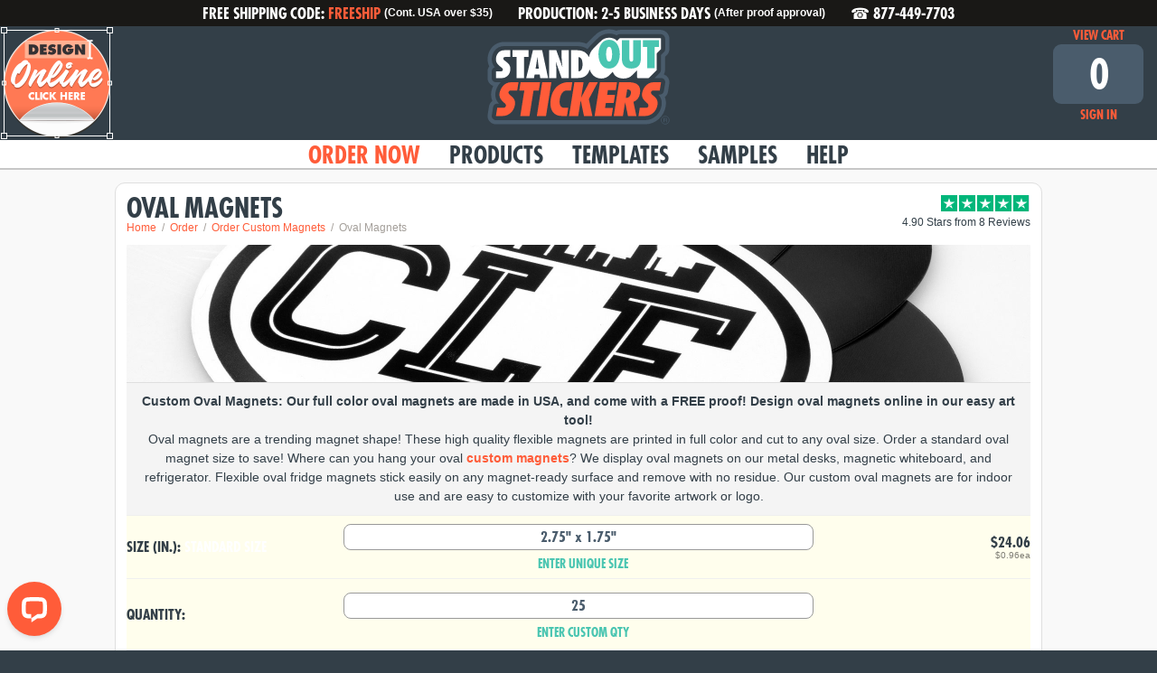

--- FILE ---
content_type: text/html; charset=utf-8
request_url: https://www.standoutstickers.com/product/oval-magnets
body_size: 122528
content:


<!DOCTYPE html>

<html lang="en-US">
	<head id="ctl01_ctl00_masterHead"><title>
	Order Oval Magnets - Oval Shaped Fridge Magnets Printed in Full Color
</title>
	<link rel="preconnect" href="https://www.googletagmanager.com">
	<link rel="preconnect" href="https://www.google-analytics.com">
	
		<script defer src="https://www.googletagmanager.com/gtag/js?id=G-Q3KEEVGFBX"></script>
		<script>
			window.dataLayer = window.dataLayer || [];
			function gtag(){dataLayer.push(arguments);}
			gtag('js', new Date());

			gtag('config', 'G-Q3KEEVGFBX');
		</script>
	

	<meta charset="utf-8">
	<meta name="robots" content="index, follow">
	<meta name="google-site-verification" content="i31zlZG3Pxdfp2bwFOEvShimvc-NL3Ju53O-UohXO1w" />
	<meta name="google-site-verification" content="Wj-xm9OiUc9a7zBzulMz3FdCxvPCZ8ntVyn2vwSq9T8" />
	<meta name="facebook-domain-verification" content="zkg0c8diaxusldp5g7gmrnok3e706b" />
	<meta name="viewport" content="width=device-width, initial-scale=1" />

	<link rel="icon" href="https://static.standoutstickers.com/favicon/16x16.png" sizes="16x16">
	<link rel="icon" href="https://static.standoutstickers.com/favicon/32x32.png" sizes="32x32">
	<link rel="icon" href="https://static.standoutstickers.com/favicon/128x128.png" sizes="128x128">
	<link rel="icon" href="https://static.standoutstickers.com/favicon/192x192.png" sizes="192x192">

	<link rel="shortcut icon" href="https://static.standoutstickers.com/favicon/196x196.png" sizes="196x196">

	<link rel="apple-touch-icon" href="https://static.standoutstickers.com/favicon/152x152.png" sizes="152x152">
	<link rel="apple-touch-icon" href="https://static.standoutstickers.com/favicon/167x167.png" sizes="167x167">
	<link rel="apple-touch-icon" href="https://static.standoutstickers.com/favicon/180x180.png" sizes="180x180">

	<link rel="mask-icon" href="https://static.standoutstickers.com/favicon/mask-icon.svg" color="#333F48">

	<meta name="theme-color" content="#333F48">

	<link rel="preload" href="https://common.standoutstickers.com/fonts/condensed/9b3dc779-ba21-4efa-9e94-f0e68fbe1c41.woff2" as="font" type="font/woff2" crossorigin>

	<link type="text/css" rel="stylesheet" href="https://static.standoutstickers.com/legacy/newhtml/mmenu/dist/css/jquery.mmenu.all.min.css" />
	<link rel="stylesheet" href="https://static.standoutstickers.com/legacy/newhtml/css/responsive/revised/style-optimized.min.css?refresh=21">
	<script src="https://common.standoutstickers.com/vendor/jquery/jquery-3.6.4.min.js" defer></script>
	<script src="https://common.standoutstickers.com/js/global_functions.min.js"></script>

	
	<script>
	    (function(c,l,a,r,i,t,y){
	        c[a]=c[a]||function(){(c[a].q=c[a].q||[]).push(arguments)};
	        t=l.createElement(r);t.async=1;t.src="https://www.clarity.ms/tag/"+i+"?ref=bwt";
	        y=l.getElementsByTagName(r)[0];y.parentNode.insertBefore(t,y);
	    })(window, document, "clarity", "script", "rwtaw348bt");
	</script>
	<meta name="keywords" content="" /><meta name="description" content="Our custom oval magnets are high quality and cut to any shape or size. Design oval fridge magnets in your browser and get an instant digital proof." /><meta name="author" content="Stand_Out_Stickers - www.standoutstickers.com" /><meta property="og:url" content="https://www.standoutstickers.com/product/oval-magnets" /><meta property="og:type" content="product" /><meta property="og:title" content="Order Oval Magnets - Oval Shaped Fridge Magnets Printed in Full Color" /><meta property="og:description" content="Our custom oval magnets are high quality and cut to any shape or size. Design oval fridge magnets in your browser and get an instant digital proof. " /><meta property="og:image" content="http://www.standoutstickers.com/images/company_assets/bf4d3b5a-b809-4c65-8802-007d29e6c3c4/product_catalog/custom-oval-magnets_538b.jpg" /><link rel="canonical" href="https://www.standoutstickers.com/product/oval-magnets" /></head>
	<body id="ctl01_ctl00_masterBody">
		
	<div id="page">

		<form method="post" action="/product/oval-magnets" id="aspnetForm">
<div class="aspNetHidden">
<input type="hidden" name="ctl01_ctl00_ScriptManager_HiddenField" id="ctl01_ctl00_ScriptManager_HiddenField" value="" />
<input type="hidden" name="__EVENTTARGET" id="__EVENTTARGET" value="" />
<input type="hidden" name="__EVENTARGUMENT" id="__EVENTARGUMENT" value="" />
<input type="hidden" name="__VIEWSTATE" id="__VIEWSTATE" value="/[base64]/[base64]" />
</div>

<script type="text/javascript">
//<![CDATA[
var theForm = document.forms['aspnetForm'];
if (!theForm) {
    theForm = document.aspnetForm;
}
function __doPostBack(eventTarget, eventArgument) {
    if (!theForm.onsubmit || (theForm.onsubmit() != false)) {
        theForm.__EVENTTARGET.value = eventTarget;
        theForm.__EVENTARGUMENT.value = eventArgument;
        theForm.submit();
    }
}
//]]>
</script>


<script src="/WebResource.axd?d=j23fLohtboDI0FwtHwpCBj2QETweR6HSdyBiZ89muedG-qi7AKZOpUHCvCXQJPdZjmfpW9zABEyqxJmC1jv0UpXYFRAURXvaUCBnNWE1aY81&amp;t=637814480020000000" type="text/javascript"></script>


<script src="/ScriptResource.axd?d=6wRNPftTZtOgwJjxsaO5mKzDXpSbqim88H1VsOAe2bD6aT-7YTMoQ8i_c4SIsuI4MxA87v_TVYfhsAF6f_2bxVu4gmq89X7CL-zMh31CNg1V8aJYorpXSY4EQ62ei5-N0&amp;t=f2cd5c5" type="text/javascript"></script>
<script src="/ScriptResource.axd?d=e3I3jMx1xUwX8_7_7HOWL9z-Diwd_U2rbZvNoWD0uFdvCqjp6pBxRGOpWkiJw5AxRNftqPD9G5RvcLsB0M7cEeNTL5k_Vi3kJvxm2qtOq855ZKN0oZXeyCgqFKsbdC5p21AsBl2TIxqyagwJcxaUIg2&amp;t=f2cd5c5" type="text/javascript"></script>
<div class="aspNetHidden">

	<input type="hidden" name="__VIEWSTATEGENERATOR" id="__VIEWSTATEGENERATOR" value="E6461D17" />
	<input type="hidden" name="__EVENTVALIDATION" id="__EVENTVALIDATION" value="/wEdAOwEUNqID6b0tRdfuk7S8AgnGU9XYDMowue1LwT/XTJRUU+M08FsnIbAMXspk+fMjGDhe54y01Z2Z5CJQZjwY/Nkm4rEmDgZVkADpmFj1seroliHPqBqaOd2OCtYh7ALgeIV4lFYsgqA2bto8eRnJ8dHcl+dd6jxQtoFf5GVwJ293I8Tft3zWeByCN29O5bUBBJvFESiLbK5uIU8ZAxKeiHRIBhE/lms06iI1y97jvQtnZqtMP46yMLDjwSrWFgKBI3rhAohzW2msssC3uXA/FNFklK4KUnN54iIs9ext2aL+QgVgHkJGAmlxFQvSeFDnG8geIq+zC4vAbcFJ/RBFquFrmW3DXgjjvC21UYKvcED4GYIAIZL1ILAFkJ0MIuj5WB5szJ/Rw0inxAwQTa1fMkHrMEv73kLNR45g9X1LL9WbfHUvwQ1SOqS6VItGkXfNhbTbXky3RZp1wuH3APHaZTsR3kxlgz0/WXsgzeUIryAtnmF/faPHCdfQ/NgYQzyVCmhgMtxChRc+rmvslfnhBnzW4dKEPAEgrmuD9Gf0OAzXVVL4YiyPEY/ukfOuzbCbZaJnvccVcvU7T/PKih8DAdFLlG/ce1rw9evbTM4pMlLMJcsuDskP7SBXNh5DxYZ0oqakRP3ys+dxstT6myd4IiJdW1CNNz6BKb3gtdiEj2vujEcDrF2fiBM6hCSjxMR4Sw+t55iAfc3KlagGRayogRf0FtfQFqBt/wY/sMX0uKNSPdrqjUT9IVuEsbTJlb6JlFEdXbGnh8WAJ0e6DKyp/uQ8YNUX5VrX5PPJbTz42EOces2Bo+u/[base64]/OiLbHUMAQtR8uk8Plv4y+yhcHac3uxojM/4Mq5ZfVZVcG8ADSajSe+zBzRjyRhDydwruo+c/3ktTB3DFuCIoyvCxFdHzJjZcoVOdrz+hCeevqipN61PEZYwl3kQIPXSFAvmo+nPDZGzOPDn+U5thZMhUjxh+K+ZYva38u69z/hoyYa+h6zJVNBQy+4dQ7UIM3FvCjWlkdbGblYBAZlVx1KqXSMxGtOgX2ZVQFu1WpEz6ZF7za5PgJclnvR/1p0aghwcn9DZjXKEGXmxXmrAKAH8tnTT393d1gbYDoaG7zao/nkvBWb35MNoQWYcnd6cNJwZ3IcI4jRRmTHTB5sY42T4T1YcIFyVOdNpS7JdUM63Ibn7WXQhAMYIGtDPYq9rvN6j7blwQqX4n2Df4SOmZ4BztVd/vvLbbLCbx26uu+OwEgz+PkqAS1kiIXuYUjqk2P3SDcgPvUaVVlxWWapf7zdYrC+Tiwnl0GByeRvDoxtiWuBl6u11dOsfwiyhkVcUTBw2SjwjvJsNzzvUrvEauKL8iZKroxFRX0hAMAeZ6r1uIGFVbM/LX6hJ/TazcDpbwlFu04yA4uE/+MACGpHVz2/yQcIGra1GhdwfAGlNsd97sVyiR7tiCQpDngfnwcDz6dFso2HglfSpbzr6RR/XgCH4Y9oUrrffbBXwSczWYkx+aqjORXc+p1PuDA5eLR6T0yojcBAyv3en2ntJPJiO5QTTkINlVtHNirgq1yelgyQaUXE8xUn/LgHxyH6hsi6D55I9wvbpad36YrX4t5G3f8Lz8elNyY13IxmwRJdp0oJiSPDbvA209FpHTUK4L3DgPwP7f+lpfNYyrGeXG6Z/[base64]/bhqjdp29eVozDv/37rj4Gx/e8xvUAdngTw5am4J1/04xiexhMJv6zrinzfj5wEfQpDd8NkIJDhHy6V4B3V/pd2THYraDSJ6BrnMkGEvlRKjnWriA4BwZT8/0wmEl4oBqVYs7dZ9url2iqjVTjevMIZjx43XpjnkvTbZhcaZqPSYFBsBoGq7bXZzFQ4naPHD5+1ww/zIYDXoBt7P7OCc/IQ4AiOaN8U8fWT2uNZ5ByjtSaHLFF6jqQPx3Z4Kf/6En7qCSuZZOO7EeI8EPuLrpD82b1jdP1Ibhde8Rv4LuoJtYDdyMyTF9RCAsdgeLWZXjLMw23f3gFqKCZ2ZrrMal5gGyHc3BbcgN9WYeCmqC2uAuiL4K2sRDckK4jk1XNmrr1WpeftlSy2YwfMBsFv/hijwdKix8i5EoRx+lzUd6mvnmm+sj00M0ham1XBrtnf0YTlcmNQmBGHiY+bcGxDfIBhtIw0uKz1QY1t+ZoHaGlqdHzWwierATxAnvAyWrGeXipHiMBnAdvEycRcmIUIXs5ueg7Q+H4hl/EM5Zm8LjV9Dy5PZUVKVH1Odq+7OdJPECkWawFomhdaLASMhsobAMK9oIeEqAgt5dMSGvrDeYt5OPXn+TCicDLEeOvajoRlcvJNz9nXamiB6eX5fmNlTE6JSRI/Fe/J9csbrj/Yj5xnCkwzyI7SBX5emqbMG7DG1VwMG655ZZovOh0c5dAAX0osh/awG+hFgGnIlFlbm9ZPMAdu7IzHJQs4SQcfQ/7FgH87cHq5JzXaMBv8STArkGC2DiUnqTVrheaxO+4CvpwuvhztQtG5crYLiWLjabeLDGq3B2O400wET7wnccB9FV83Dll4fAbea7Q5WsA4QlUgd3hIM8HtfPy/p+Y/b7cfmeCYdunpoKyU2Uwrc7gVOtx5ueidD3p9ZBQCOTVtHzxAjZHyjnRgZip1/E05w727+9HT39SQLeGa0NwvWBUbMrtSBGzscnSTGtYsPk7GNJ2x6LMMvn/tntq4zJKnDEAPp5glgWEb6XdxsBIoQp4+ZWNKg7jb9ENgWAq+WQXCQCSGrutPN1GtZdkMawaHZ+D6YW2zOLvRzFz/g9q7RLdNNfpead87Hr5gAYo3xOtk2jlp7y5rJLn8TMvvO4IRW8PulXXTekthhpd65yk1EQNQPyJyFJ0iwkL9e50T4am6zjhOV1tdY6wUfDTQVUYizBdRSdI8yuYJctLUwLjwNCYwS9g5I1xFQQn9m/ppoHpsqXWoG87xf1ww4k7KvqSI9kZxYkD0kSi0F+x1KhDA1ENdOpyfNSD3d/Q1033r+j/9NuU/[base64]/bvXeobA0iTgZVbyLU5ZPuGpZ29TgHWdHZC/oxoPX+QlpidxFx87ZrQjBNGIbwpofMNcwPLcJBVIEihBgBBoxtpJazf/rIfvsHNILIRZDuV6BRjN8gRHlVxbL1+MKhX40lN/FWBWW/h8s2bDrg1Y6KaoIb0VTnYoZTCELhpuKMV/WYYJBeeDK+R2DU+hp2jGhDWtoNhkxVVVvkegjPSFamOyyIjG5w3KcJupW69AZKeUONrLYLIRV2W8dYPGko2qXSL91Vf2ATopokz14VmrW84RCoXjTrCfLIlEfz2TCFbQoXPs9QWQO/ntLkoJ/UYmlvmBk6s592okHA6vkBl7qlm9Wf+6hvG8TLB8ZGBZOUfZQC/nO+n2xXFUnBqFDgBUfPIEQR797vbVJqgDgHsPzE8N523EDxOFxADD89QEKAYBiua2ARqq7EiU05n8TrPL878Bgsed/ZttLK7ptAWGkdkiVGwcRPItY7TGCUog0zPH9ikhlmmQAGJnp+Yzinf5XMQ+4vOT/UFt+xPH2aE9+ZPJIqOs1SBXtH9Kd5JhDgJFOOucDDGawWKAWirYQuVaqP77H2teLonAC6y0p+bYmkiKl9rF28a3M6+iE2FD7lvG4JShphayxIH27L2B4kGHPOXW5XKdT3OEISa2HXH+jPQNS7ko3mvZcGkT6m7yQntRjKqbQp/ok5KVAsWy/Fz6md0befF6BtTyudv9iDwz1yEM7tpbTAk3PaYjp8O5Zt+tEcl5ivvG3yckYkWKpz5I/7k/oxg3nKpFTWhU8RJOVN2T9fLOHCfJxh4/qnTuxD3ip/4MIAHecCGDptusBItk+rPyxfBO63SFFHlf53FajjzPEcxOP+95IyEHqWulz1iqxSiPXuizYtnxexXDxKRpVvV0ajMlQ3+6IbF0kjA/hF/IuzVWO+90CCbqjnVkZJkTRYQrE0+Mnt2oLJctDbjD/[base64]/cyJItwyYcZvC0N4tG6iqWdSn93KwqsxZ4uYw1C8F9ihH/cjbcIvcynt60EiD2cRLIEeCKqGU4NVBcC82/qK/xV0gHtW4X5fHwq+b9WCXvzi9mHCaclpJThVJz4l55Nx/[base64]/RaCO7d3/j6CwQ6tfyXEo7hAnYI9tItONmEe2fH+QyFR0fphC1H0nbesJZAHEf/zISzpIcSkqZ0AAK7odz15kJqK1ilSvElcTACp9tIkb1EvzFEprunrlH2WENTS85YFkAj/nX4pNeqjoQiAOZaJitocjx5psNNPCBgrhS0Ggf/A1TUXZRDqAJLdisgKuEPBHZvaUsUpr0pfc45Rj7AloDLoF+0To5IWXYLXKfv29+rbg7fa078LYsXHk+Zd0dJRvXJA/xl5acDnmJdubwYvhps0J+uVakBNS9dhIpkK1dge2+pNzSUEgVN9J8Q3lMB4nxQpV+L0oDmNe8i9LK7ZVwk7JeygCoJJ0O6vyKegMFAhAXMKhghHD+XScRveza0oqMJywCh3ZFgAshS8UuXhelpysjrwW/5JnBMNMEDEspmxBa6RUilcT9Sa3I0+XHBST9f8velabZVUhLbMZj+5UQsJ125/nxXjodD8aGVx/[base64]/BSkUI8Z7RWGxOLpLLO1+Hw+DwYfaTCJ9tP9IcT9QvupQB4wH0g+UuvtAxlLlmmCsChqm3KuyvwBnatkPIkktWH6n33VUG3PIAouQqNqSoR0ZCtuaqCCcvSvHACeW1q+rpe84RUtup2AxrMSHgsD9ceCbrOUjuGKdLuOJY1u8mpMZxtsXhnUTkhYBZh0M9b2BZO/gD+fk9SnuwlQIlYhwtpEWeAkTIAMH9GOH/bnbNXjojDY43Q4TIOHYT6LLY7K5paGCVkdR7DejGBEXDYb3gPcYyV1djjtU9JCd5Yd2OLKSsfUUb5Oip7wuc74bk9mtYh63B8D3eIgbM9jfqIRsq+gdIU3bD7GimDPSGt01d/87rG4zSrNLgvje3aKnA95mmgUFUPviq23MjE20L5/lFHwUOcBJ3Oxd150VEAOOuIHZh0p9vDzu/gppZmT1KCXRQ30dcYpsv99lnDiXV7aAXznXUeFqLk4B69Xt+zYxkiqTV9MFkmewxqHyRg75lU5T7islwW+YmedaGdxumYILGz4F+iDCIOt1d/Y0PxJEuL5aS7Ff83fXmPK8uhIgxULWtF7q88wWitar7B0L9nr+b+rbdAoscmWyzc/wpoFcVCPWPnvd1ayo1N3CR8i7cTpr2NehkDq/E1+UjMlgMziT+SsV9Z2Sez9M/Ej/TcsczD2YydhTrx8PP7ROmSk6t7ImxYvhF+5dO6djpneBdh4SqdCsW3JgqrSdZaBBQiyb+lSLzhnsqF7KxVba7/0RbfsOh9syJoRs27T+mmG79sbRa+SzR/D5xr/WbYJ1lw4XYjJT4Mdt+A1DUSuWx9ZrBWaWSldldsIBD7ZnVPSR+QYdtXYGNUvWyekp9WeqqksMPXVL65h2m7kss31VX94tdCnRK1eNFCBeVx3axALDV1q5tkxiHzilQ3WKOoY2yfHLbPJJ/+/Of1OV8fG6WY3Jt3Oo9Ib7dszCWh8VYM8dFHRfwoydlr8nRANiMsDGfls39AXO/[base64]/aXz+hcI3IQXtN+KA3nGrtAhRtypwv0522kwDo6IuPADEM4zQIA8ofG2V3fztkLb/yAhoXFz3Ud9ECpw5EakMPBCE6IaSm2BCu9Z14+iEkXZSNkr/xaIKSEFcyEhKC+iFAFSLxHi9HfZLxBfoLsIAU1PcqquyYvXC158U7WDnJPOvRzzX36nunkA/95chBtyKpNRs8H/sWoUwKdOChX2FH5j46hlji05bd1Zl8oMGUWRgRIStD4jCmEWgqnwJNZNQVWXwMhwWKoFXPiUGN/hAhK1tYs2UjiHEfxRs9hP6rwTLsMGEnovhf/CkoNJ/1weg7xfWt97EoGLo77lcn+V9649NS9TyZNU4GBvE9ptJm7psVFj5nIW55lh4tDm+Mojj1CTK0IfrU2uWGp0zws+yDKaIIqQCXJyeYzsP03IMY1qgdiC9Z3sR3k7sdwAUGWouaLdLt3o5XNF9hqYjipxgdVhb/swKG2XlWAYQOy3w4JGfXV9mH2j+O+UK1WeVFPuxfP5RBhCzEwSJ6nLq2fNIt+52NvEqZi+ij8UFPBNi2BaWj5Y4wciNPMV7Ud12rSVupU4OBfSefc1n9IZWivx1llRGSQusS73T2hxxklt/9jBpCVVg5xukeBMki4POpHAkdld7QJ1GulL6qzVnpy5gzKrGbt1RjNC/M7aoNYGxya+42jgujdtAul0/mtf2tul9+r5UR1stVJp7VT/lX6NLo4aCAsXMXivmGQc6R7eNbTCP3k+XDu4+Hh7aHOJOM5gKt5rrUHRNCABX12b1dmaUddmwvWgVvY6rjV84Db3pmLsT8mTyfWqLP55NceXgMXjOf+MDLoDfKofPvkxVFhOnCpWbkNfnwvBm3VRTMrd3JbkhW/FWOtFqH4b2o/xUaqPvwvQ94DulqdDrolcfXZSvQGEImTHdzahebD1WuBZZVM6qtKkVTtu8ySqYSuk7XWAxQ8sLsuRLhgXOcnLFkE5aQhEgOX4VraWeJYJ/NJVntwNj4zhOvFs4wOEnnTn9tSQIVyX2djcJKaxNE7YuE02VxHtqmpggPbnHFgEKHTcRLYh5qtrCsq6ZdzR7LCF21dQileEAimfbIeGmZfCeZOYAoAvgv5RguTpehlwV7y9/NoJfAZlYhIQqgjE2GWYGJPD/6k1E3R4AZxzNbikYC+jWlyLBJJJ3jkKQlfBEGxDOt9Cr3xwTU58A9CvpFvb5pMG8s8tGy21bsaiKEhJq7ab/fZMPMio+Pe90aRLoDLWfFPCfCFj0hBFdKrun/byYdUlHpnRxIVasEVlhJM3FCv6MPyTP6mKm/[base64]/QQfDWiUVFANFnkkhc4oULyUt1C4mifOufFfAZ+HlLQugJropM+KA+1wBS/cnyhdmljD8n01u5xiujrOCilIb4IRKvh1I4XUYXafYwjWN3Evxd7rmZIDiajogr891bU0XiNQY8pBqoQJews60823NZjbkgdTnXBEMhc4AfPZqIvhkxpWWmgXrGDoxYeMZ9ZqPR9in1WevUN55ac2CU0Rq+wwvcS1bAaNBM0/KccTiNGbfzk+8Sr9JCKO4xsaH4Zr5PMFVH+zck8CsaKUpt9NKamj1vrCB//IvPRKHn0zfbQlusbp2LgeFMsEPEDZyx3vEOrFZChvQbbExeVl9Km7PfV750dNOg52J+WW3nY3vzNHFhPyyupw+MMYe9xR7fHzjZhR8VIRvEbGvvBcm6V/GoID9HVzw0RmSoQSqkV6u28XmN0zZcYi/33m58YVxFaet9YND956aUcK/6To53/1I5eyNkdMf666mGscHh+v9W19WGsC5O91VwFulvcNwmH+GPKrpCKgvSthJqMyOBJeHFBw/0TXkEAEq31GXViYgzKnQqx2XsP2UOeIO8eZ9aVwGykTOO5P21xTdDAfiJeyaTVvKkjf8KkqhjgIT5SUuNDBZV7cl6X+LFlhmfKFnKTr0w0wM3UUosO6/BUOTmV4d/gMwFXc5cHjFxYBN06445ZVvr0MKlGv1ch84NEKsgJvK9u9rbHgu6TCzomnU8k/sh9mYn815exXjNKHutTyJ2KG1ZfU25mpIaUzD0/Zm6KduJdYE/eV7tyFx0Kp0S4e6pVn1Dz8ER4DaiK/S9Ut3Q9QnxiTMOC62d1pEKxEfzM5raI2upaou1HFR8ho2AoObMVHfP8rxOkwO40dFAPWErgci0sP4xup6VslO2GZ1MM/2mP/gUCr5CG/iU//scnPDdT4MXJ0QiyHRoCxrCNENo8EYUtty0heYkrIqDfsy11z2U1+FzcFMGnH/vGfPUJwPArGTiCbPF4t1XTYLjxOjXydTrbNKm31+Qsw7Fehrspm/kIzp5S7NPE3bbqxye7HXj5Bo5nunvB5B+5xqsR90UU+O0kZXl7mgObjVDd8cfeWkGrrxs1Bd7OBmqJ9UJ2+97houhH6uk+iqIDug2U2rinihUzEP8/gys+/[base64]/EClsaaQW3WmngkcBo18mXg2Ul2xbty9PJxm7aOEdVoVGHmjaMe86HgObaETEP3TlL8K7MSWY7krcG4/YZM8IXnWYLbyTGGPHRLu9m4TKayvt+iR0AhbKhAoMCl0AtPeDq/I7TVLsvzMzwqFPZwyQUpbyUtu73SNska+OHd3xxvWsjxbxSkJm1OVrH6Rael5MdWjXwmHq8LzU++/VsRrSmu3CyGPN0e1ETva3La4/AEKdtSWnaCgb+lP3nYpyotTbllC96Sao4T1iO0Fgq3v/HJ6lzYX+V/jDUQAFLsUS0lyaZcSGbg/INuEPpOvvXm7TZcFUwgvg4XqqaRE/2KFBMeOsgyG0/qxeWvdsgEYOI8uDihQXavQQVVRTtH2Hc+b3hB19PNVKw6My+s1XHKLX+hDZZ87BSFPGMO83qZ6VNeBn81Rh4r/2lNkDVLzCoAI1YzActtFNFk7uRDCQl88c/VoTnQ/Pz6urowtO/+FVKqnXLyGu/8pfwvXxCs07h3XrJX0qPjGCWxMDvbINP5SBaO2sIPg7wAW23FStrFclUlZb32VdIcxoaT8RBN8UFUAtx5+scyVbbdE1EIlohnzJM5ooZp0jGUcAbNOh8DRfG5BwSbPP4GgJR2GVMXVxMoicQ6gY6zi2Fg2WtObjJbCsRhnek0Vnd8njXH/KwZZtDPqWbTXbf9xODfbDORzsuGbiW13jnSlsLtDcmxHoh/lnzpqAOzTpIHWGvWoocMmhLdXPFR0/SpKzfkkQEYZCEnW6Rd93Dg3igWo4AwQn5gSLgvi0M+jgNmpCuykkznmE/q0w6thQBzO5EmEskHfH3G0x//CeWBgrdRks9fygani+oK7deP+y3RvuA8SX7SpjKsqH9EEYJJkOnP9aUJEW+1q7OlHq4DO2OVOoMwjbzwVVsAeFR/Tl8cw4dL+Go2pPO8+T91RIp1gd9eXsqYOWj1cpzjBPwIMtiLoIqCUPU4k1IvC+McluO/irMnuYvUv/BOaY/JKAc9AG9aaFfkcUsMYTxxBMhswumlpuAARDymiIXQ1eQtedjKPQMHXKBs99/PmHm4htNIh1wbVP/ajq6FhvPWMoCP7CrF3/pctIlxyifaMi3XuXvahzlbtRUxOa7mCZ/6mGI4Qt5RDTOdgy0F7wDkrYDAo2xXpu8+nwJQL3o8LXC/OrQpWxh7mfbwJ4IXPlZ4o3iiaUJbG2+BZ9ixzTJukL1Yi4M5KxI5dMHmDrSBHXDHc8Yd+60saG9r/3Jhy02Qs39/WaR8+nEh0+rYxowgaPfzBkfE2JKD1nXvcVnP7ZRUjLuRXBqYnhxRjp4O6spj/aodZaQkmnEwd7+2EOXqrfLKfz+OQy/lKgTPmgIRR/VIXqvRYQbPRElUmmKLsVEDd8il4kNPh0O3tXuV6GBrzP4JPaS4P7K+XSrEhE4HSUrYDT+nJYSfM9qVNaQynntc2b9K8qicORtWtWxf8iYnP7qbzr22XT38D/Ua99eYXAzP2vV4WzBDut9vxNuZRRNrKpQ8m66X2XE6jK8xsnjtoRc+2M80y1ZMX/cQoJ9HtmOhU2vjXTM2eazBweNqxmjPVaUm6upjx4XHV1v2K4ooFYR3w4WWJHlh3JFakT0TIUFcXiLQ/4sG6yY1rGujQ+su4+OF7xtS6Ma8uzlLEWsVvttO8epiDRA/xHSDEMhFsOoi8xI0Tl3S5mcrEuiTcsFyguWQvf4gE16KkdSpo3iCenQE/N1E8zovmee9lTLpQRW3CJjS+87PJi6qkFANcrQFtHENMjHFqjqT+04avbI+AYhUS8UKr+8Xdv3SSf59uwOCmoT65SeWABjybdICXq7t5hMPxP0h43mGCRa+ghdKwbG9NyBzAHcksrOn4MgoNls69B2RHZNYiUmUdg1Bq/[base64]/pZBWP4AEdCEyxB8T65M8qTNPuPFpq22SoI7Qm8amCebqR0itpT8pAxi8uzGeE5MZu715gYKjoSzIX91dFpsmJXXOQxs8gxtWVx3/eZgop9f0awJ7Lq/miX6tNzlb52ElMaPesCWjHuWT5fMspXsCUhjyVbSQ/2Lg7NDDLCJ6p8LtKdDJ/xQBR89DWL80OEMUM0nsDeYQpyUKcPqvGCEEr3IeFap0A5AsYbo86ThV4797JuL6tAeHGd7pXxrEYs/VQeVga2UYuldOiqIp6ApZ3H0s+6Z1NMRTWyxQInFSwM1ryYwrbo955Z4mCcnGmvm5yiQvBww+MpfIeX04/Gj7UhapsmXDoKsAE6W7XiOV5v3keZrHx/K6N8gtgNyCWqs3VzajCQQowPkW34OvumtwTylxU/QWAF/5qbtKJfNLGpg8PyRT0ZqmTEanQquxWkXpgEUNI0met58BT16PpxS9QXsyr4Acz2s40ODJgt3ChPI8NBKd7MeIL7ENVVXXb+/4VoOR0acnSybdxXl3fhXHEuqmfquRODeXnlt9lfyKFz2CLofpW2C7Dq2rm181VgUYPWfQaqebuuQZpgkSqiZB3VolLc50H5Bi/prJLe+AxcVn7EgYu6KEd/WTMuVeMjfTpA==" />
</div>
			<script type="text/javascript">
//<![CDATA[
Sys.WebForms.PageRequestManager._initialize('ctl01$ctl00$ScriptManager', 'aspnetForm', [], [], [], 90, 'ctl01$ctl00');
//]]>
</script>

			
		<div class="topnoticebanner">
	<span class="topnoticewrap">Free Shipping Code: <a href="/about/coupons#freeship">FREESHIP</a> <span class="conttext">(Cont. USA over $35)</span></span>
	<span class="breakme"></span>	
	<span class="topnoticewrap">Production: 2-5 Business Days&nbsp;<span class="conttext">(After proof approval)</span></span>
	<span class="breakme phone"></span>
	<span class="topnoticewrap phone">&#9742;&#65039; 877-449-7703</span>
</div>

		<div class="purebuttonsheader2015 gradient">
			<a href="/design-gallery/try-customizer" class="trycustomizer" title="Design Custom Stickers"><img loading="lazy" src="https://static.standoutstickers.com/legacy/newhtml/img/design-online.png" id="customizerheader" alt="Try Our Customizer" width="124" height="124"/></a>
			<a href="https://www.standoutstickers.com" title="StandOut Stickers Home" class="headerlogo2015"  ></a>
			<div class="rightheader2015">
				<a href="/ecommerce/ecommerce_cart.aspx" class="viewcar2015">View Cart</a>
				<a href="/ecommerce/ecommerce_cart.aspx" class="cartnumber2015">0</a>
				
				<a id="ctl01_ctl00_parentBody_sign_in_linkbutton" class="signout2015" href="javascript:__doPostBack(&#39;ctl01$ctl00$parentBody$sign_in_linkbutton&#39;,&#39;&#39;)" style="font-weight:bold;">Sign In</a>
			</div>
		</div>

		<div class="navbar2015">
	<a id="menulink" href="#menu" title="Menu"></a>
	<span class="navitem2015">
		<a href="/order" class="orderdrop2015">Order Now</a>
		<ul class="nav2015drop droppyorderdrop2015">
			<li class="first"><a href="/order/custom-stickers/vinyl">Custom Stickers</a></li>
			<li class="subli"><a href="/product/custom-size-die-cut-stickers">Die Cut Stickers</a></li>
			<li class="subli"><a href="/product/circle-stickers">Circle Stickers</a></li>
			<li class="subli"><a href="/product/oval-stickers">Oval Stickers</a></li>
			<li class="subli"><a href="/product/square-stickers">Square Stickers</a></li>
			<li class="subli"><a href="/product/rectangle-stickers">Rectangle Stickers</a></li>
			<li class="subli"><a href="/product/sticker-sheets">Sticker Sheets</a></li>
			<li class="subli"><a href="/product/sticker-packs">Sticker Packs</a></li>
			<li><a href="/order/custom-stickers/vinyl/holographic">Holographic Stickers</a></li>
			<li><a href="/order/custom-stickers/vinyl/glitter">Glitter Stickers</a></li>
			<li><a href="/order/custom-magnets">Custom Magnets</a></li>
			<li><a href="/product/cut-vinyl-decals">Custom Decals</a></li>
			<li><a href="/order/floor-decals">Custom Floor Decals</a></li>
			<li><a href="/gift-cards">Gift Cards</a></li>
			<li class="last"><a href="/order/custom-stickers/vinyl/how-to-order-stickers">How to Order Custom Stickers</a></li>
		</ul>
	</span>
	<span class="navitem2015">
		<a href="/products" class="productdrop2015">Products</a>
		<ul class="nav2015drop droppyproductdrop2015">
			<li class="first"><a href="/custom-stickers/vinyl">Custom Vinyl Stickers</a></li>
			<li class="subli"><a href="/custom-stickers/vinyl/die-cut">Die Cut Vinyl Stickers</a></li>
			<li class="subli"><a href="/custom-stickers/vinyl/circle">Circle Vinyl Stickers</a></li>
			<li class="subli"><a href="/custom-stickers/vinyl/oval">Oval Vinyl Stickers</a></li>
			<li class="subli"><a href="/custom-stickers/vinyl/square">Square Vinyl Stickers</a></li>
			<li class="subli"><a href="/custom-stickers/vinyl/rectangle">Rectangle Vinyl Stickers</a></li>
			<li class="subli"><a href="/custom-stickers/vinyl/sticker-sheets">Kiss Cut Sticker Sheets</a></li>
			<li class="subli"><a href="/custom-stickers/vinyl/bumper-stickers">Bumper Stickers</a></li>
			<li class="subli"><a href="/custom-stickers/vinyl/hang-tags">Sticker Hang Tags</a></li>
			<li class="subli"><a href="/custom-stickers/vinyl/sticker-packs">Sticker Packs</a></li>
			<li class="subli"><a href="/promotional-products/laptop-stickers">Laptop Stickers</a></li>
			<li class="subli"><a href="/custom-stickers/vinyl/glossy">Glossy Stickers</a></li>
			<li class="subli"><a href="/custom-stickers/vinyl/matte">Matte Stickers</a></li>
			<li class="last"><a href="/cut-vinyl-decals">Cut Vinyl Decals</a></li>
		</ul>
	</span>
	<span class="navitem2015"><a href="/templates" class="templatesdrop2015">Templates</a></span>
	<span class="navitem2015">
		<a href="/samples" class="samplesdrop2015">Samples</a>
		<ul class="nav2015drop droppysamplesdrop2015">
			<li class="first"><a href="/samples/custom-stickers/vinyl">Custom Vinyl Sticker Samples</a></li>
			<li class="subli"><a href="/samples/custom-stickers/vinyl/die-cut">Die Cut Sticker Samples</a></li>
			<li class="subli"><a href="/samples/custom-stickers/vinyl/sticker-sheets">Sticker Sheet Samples</a></li>
			<li class="subli"><a href="/samples/custom-stickers/vinyl/circle">Circle Sticker Samples</a></li>
			<li class="subli"><a href="/samples/custom-stickers/vinyl/oval">Oval Sticker Samples</a></li>
			<li class="subli"><a href="/samples/custom-stickers/vinyl/square">Square Sticker Samples</a></li>
			<li class="subli"><a href="/samples/custom-stickers/vinyl/rectangle">Rectangle Sticker Samples</a></li>
			<li class="subli"><a href="/samples/custom-stickers/vinyl/hang-tags">Sticker Hang Tag Samples</a></li>
			<li class="subli"><a href="/samples/custom-stickers/vinyl/sticker-packs">Sticker Pack Samples</a></li>
			<li class="subli"><a href="/samples/custom-stickers/vinyl/bumper-stickers">Bumper Sticker Samples</a></li>
			<li class="subli"><a href="/samples/custom-stickers/vinyl/glossy">Glossy Sticker Samples</a></li>
			<li class="subli"><a href="/samples/custom-stickers/vinyl/matte">Matte Sticker Samples</a></li>
			<li><a href="/samples/custom-stickers/vinyl/holographic">Holographic Sticker Samples</a></li>
			<li><a href="/samples/custom-stickers/vinyl/glitter">Glitter Sticker Samples</a></li>
			<li><a href="/samples/custom-magnets">Custom Magnet Samples</a></li>
			<li><a href="/samples/floor-decals">Custom Floor Decal Samples</a></li>
			<li><a href="/samples/cut-vinyl-decals">Vinyl Decal Samples</a></li>
			<li><a href="/samples/custom-stickers/vinyl/request-samples">Request Samples</a></li>
			<li class="last"><a href="/samples/unique-projects">Unique Projects</a></li>
		</ul>
	</span>
	<span class="navitem2015">
		<a href="/about/contact-us" class="helpdrop2015">Help</a>
		<ul class="nav2015drop droppyhelpdrop2015">
			<li class="first"><a href="/about/contact-us" title="Contact Us">Contact Us</a></li>
			<li><a href="/faq/all">Sticker FAQ</a></li>
			<li class="subli"><a href="/faq/vinyl-sticker-material-details-2">Vinyl Sticker Material Details</a></li>
			<li class="subli"><a href="/faq/kiss-cut-vs-die-cut-stickers">Kiss Cut VS. Die Cut Stickers</a></li>
			<li class="subli"><a href="/faq/sticker-hang-tags">Sticker Hang Tags</a></li>
			<li class="subli"><a href="/faq/easy-peel-stickers">Easy Peel Stickers</a></li>
			<li class="subli"><a href="/faq/accepted-file-formats">Accepted File Formats</a></li>
			<li class="subli"><a href="/faq/achieve-true-rich-black-print">Rich Black</a></li>
			<li class="subli"><a href="/faq/production-time">Production Time</a></li>
			<li class="subli"><a href="/faq/shipping-carrier-shipping-time">Ground Shipping Time</a></li>
			<li><a href="/faq/our-custom-magnets">Magnet FAQ</a></li>
			<li><a href="/faq/our-custom-floor-decals">Floor Decal FAQ</a></li>
			<li><a href="/resources/art-requirements">Art Requirements</a></li>
			<li><a href="/about/coupons">Coupons</a></li>
			<li class="last"><a href="/about/giveaways">Giveaways</a></li>
		</ul>
	</span>

</div>


		<div class="bodywrap arttoolwrap" >
			
			
					<div class="bodyblock arttoolblock fancyproductbox" >
				
	
<!-- Shopping Header SOS -->


<!--Start topstuff-->
<div class="topstuff">
	
		<div class="newtopstuff">
		<meta content="https://www.standoutstickers.com/product/oval-magnets" itemprop="url" />
		<div class="lefttopstuff">
			<h1 style="width:100%;" itemprop="name">Oval Magnets</h1>
			<!--breadcrumb-->
			<ul class="breadcrumb" itemscope="" itemtype="http://schema.org/BreadcrumbList">
				<li itemprop="itemListElement" itemscope="" itemtype="http://schema.org/ListItem">
					<a itemprop="item" href="https://www.standoutstickers.com">
					<span itemprop="name">Home</span></a>
					<meta itemprop="position" content="1">
				</li>
				<li itemprop="itemListElement" itemscope="" itemtype="http://schema.org/ListItem">
					<a itemprop="item" href="https://www.standoutstickers.com/order">
					<span itemprop="name">Order</span></a>
					<meta itemprop="position" content="2">
				</li>
			
				<li itemprop="itemListElement" itemscope="" itemtype="http://schema.org/ListItem">
					<a itemprop="item" href="https://www.standoutstickers.com/order/custom-magnets">
					<span itemprop="name">Order Custom Magnets</span></a>
					<meta itemprop="position" content="3">
				</li>
				<li itemprop="itemListElement" itemscope="" itemtype="http://schema.org/ListItem">
					<span itemprop="name">Oval Magnets</span>
					<meta itemprop="position" content="4">
				</li>
				
			</ul>
		</div>
		<div class="righttopstuff">
			
			<div class="starsrating">
				<div class="ratingstarsbase">
					<div class="ratingstarsfill" style="width:98%;" title="Rating: 4.9/5"></div>
				</div>
				<span class="reviewscount">4.90 Stars from 8 Reviews</span>
			</div>
			
		</div>
	</div>
	
	<div class="clear"></div>
</div>
<!--End topstuff-->

<!--Start Coupon Banner-->

<!--End Coupon Banner-->

	<script type="application/ld+json">{"@context":"http://schema.org","@type":"Product","name":"Oval Magnets","image":"","url":"https://www.standoutstickers.com/product/oval-magnets","sku":"52616","brand":{"@type":"https://schema.org/Brand","name":"StandOut Stickers","alternateName":"standoutstickers.com","url":"https://www.standoutstickers.com","logo":"https://static.standoutstickers.com/logos/StandOut-Stickers-Logo.png"},"mpn":"CM-O","aggregateRating":{"@type":"AggregateRating","ratingValue":"4.9","reviewCount":"8"},"review":[{"@type":"Review","reviewBody":"Great job. Appreciate the magnets.","author":{"@type":"Person","name":"David Hamman"},"datePublished":"2025-08-19T21:22:46.373Z","reviewRating":{"@type":"Rating","ratingValue":"5","worstRating":"1","bestRating":"5"}},{"@type":"Review","reviewBody":"Came out exactly as they were designed (using the web tool on the website) and we are very happy with the quality and clarity of them.","author":{"@type":"Person","name":"Alan-Michael Tyrson"},"datePublished":"2025-03-26T15:23:36.03Z","reviewRating":{"@type":"Rating","ratingValue":"5","worstRating":"1","bestRating":"5"}},{"@type":"Review","reviewBody":"Product turned out perfect. Color matched almost perfectly. I just wish the magnets themselves were a little thicker. ","author":{"@type":"Person","name":"Shelli Gramz"},"datePublished":"2024-11-04T20:27:12.006Z","reviewRating":{"@type":"Rating","ratingValue":"4","worstRating":"1","bestRating":"5"}},{"@type":"Review","reviewBody":"We were super pelased with the quality and price of these stickers!","author":{"@type":"Person","name":"Judith R Archer, The Parrot Posse"},"datePublished":"2024-08-31T20:00:34.404Z","reviewRating":{"@type":"Rating","ratingValue":"5","worstRating":"1","bestRating":"5"}},{"@type":"Review","reviewBody":"Excellent refrigerator magnets - Advertising that lasts and lasts.  Many parents grab them because their \"kids love the magnets on the refrigerator.\"","author":{"@type":"Person","name":"Never your tenant"},"datePublished":"2024-07-26T21:03:41.08Z","reviewRating":{"@type":"Rating","ratingValue":"5","worstRating":"1","bestRating":"5"}},{"@type":"Review","reviewBody":"Printed beautifully!","author":{"@type":"Person","name":"April- Humboldt Renovation..."},"datePublished":"2024-05-21T16:51:53.803Z","reviewRating":{"@type":"Rating","ratingValue":"5","worstRating":"1","bestRating":"5"}},{"@type":"Review","reviewBody":"Great quality and quick turnaround time. The production team knocked it out of the park for sure!","author":{"@type":"Person","name":"Taryn"},"datePublished":"2023-09-07T11:16:08.855Z","reviewRating":{"@type":"Rating","ratingValue":"5","worstRating":"1","bestRating":"5"}},{"@type":"Review","reviewBody":"High quality!: I purchased 3x4 oval magnets with my logo on them and they are very high quality. Everyone wants one, so its a good thing the pricing is unbelievable too.","author":{"@type":"Person","name":"Evan from Illinois"},"datePublished":"2020-05-13T12:00:00Z","reviewRating":{"@type":"Rating","ratingValue":"5","worstRating":"1","bestRating":"5"}}],"gtin14":"00850049676090","description":"Our full color oval magnets are made in USA, and come with a FREE proof! Design oval magnets online in our easy art tool! Oval magnets are a trending magnet shape! These high quality flexible magnets are printed in full color and cut to any oval size. Order a standard oval magnet size to save! Where can you hang your oval custom magnets? We display oval magnets on our metal desks, magnetic whiteboard, and refrigerator. Flexible oval fridge magnets stick easily on any magnet-ready surface and remove with no residue. Our custom oval magnets are for indoor use and are easy to customize with your favorite artwork or logo."}</script>

					
	

				
	
	

<!-- Product Body SOS -->

<!-- Product Body Javascript PURE MERCH -->
<script type="text/javascript">
	var DEBUG = false;
	var TRACE = false;

	var SoldByArea = true;

	// Build tiered pricing arrays.
	var QuantityTiers = new Array();
	var PriceTiers = new Array();
	var SurchargeTiers = new Array();
	
	QuantityTiers[0] = 25;
	PriceTiers[0] = 0.2000;
	SurchargeTiers[0] = 0.3500;
	
	QuantityTiers[1] = 50;
	PriceTiers[1] = 0.1200;
	SurchargeTiers[1] = 0.1900;
	
	QuantityTiers[2] = 100;
	PriceTiers[2] = 0.0734;
	SurchargeTiers[2] = 0.1242;
	
	QuantityTiers[3] = 200;
	PriceTiers[3] = 0.0508;
	SurchargeTiers[3] = 0.1016;
	
	QuantityTiers[4] = 500;
	PriceTiers[4] = 0.0395;
	SurchargeTiers[4] = 0.0621;
	
	QuantityTiers[5] = 750;
	PriceTiers[5] = 0.0328;
	SurchargeTiers[5] = 0.0621;
	
	QuantityTiers[6] = 1000;
	PriceTiers[6] = 0.0259;
	SurchargeTiers[6] = 0.0395;
	
	QuantityTiers[7] = 5000;
	PriceTiers[7] = 0.0226;
	SurchargeTiers[7] = 0.0395;
	
	QuantityTiers[8] = 10000;
	PriceTiers[8] = 0.0204;
	SurchargeTiers[8] = 0.0395;
	

	var CustomizationOptions = {};
	
	CustomizationOptions['35426ac6-50cd-4816-93d5-4f37677d114a'] = {};
	
	CustomizationOptions['35426ac6-50cd-4816-93d5-4f37677d114a']['FlatFee'] = true;
	
	CustomizationOptions['35426ac6-50cd-4816-93d5-4f37677d114a']['Name'] = 'Template Help';
	
	CustomizationOptions['35426ac6-50cd-4816-93d5-4f37677d114a']['302ac2d7-8af2-44da-baf3-f3e3731c3ac9'] = 'No';
	
	CustomizationOptions['35426ac6-50cd-4816-93d5-4f37677d114a']['302ac2d7-8af2-44da-baf3-f3e3731c3ac9-desc'] = '';
	
	CustomizationOptions['35426ac6-50cd-4816-93d5-4f37677d114a']['222165e6-98c7-4aaa-9774-ce1989baa724'] = 'Yes';
	
	CustomizationOptions['35426ac6-50cd-4816-93d5-4f37677d114a']['222165e6-98c7-4aaa-9774-ce1989baa724-desc'] = '';
	

	var CAT_NAME = "CUSTOMIZATION_CATEGORY_NAME";
	var ITEM_NAME = "CUSTOMIZATION_ITEM_NAME";
	var MIN_QTY = "MINIMUM_QUANTITY";
	var CustomizationInfo = {};
	

	var CustomizationInvalidators = {};
	
	CustomizationInvalidators['a3134935-37e6-4059-a8a1-b18000bc5a07'] = new Set();
	
	CustomizationInvalidators['a3134935-37e6-4059-a8a1-b18000bc5a07'].add('97d1c505-78e8-43c0-9fb3-e14652926ab3');
	

	var ColorPricing = {};
	
	
	var Size1Pricing = {};
	
	Size1Pricing['9c82f23e-d953-4df9-9083-d66630fca8c9'] = 1.500000;
	
	Size1Pricing['94eeb29b-e8bb-41ea-9e8f-eb0cd53cb4ef'] = 1.750000;
	
	Size1Pricing['447c7426-fa8f-4b6b-97e3-7d9170168790'] = 2.000000;
	
	Size1Pricing['b61a2a9b-9c27-4a8d-a34d-99aca0920749'] = 2.250000;
	
	Size1Pricing['ba19ca72-74de-46e5-91bd-cb66ece9ee8c'] = 2.500000;
	
	Size1Pricing['9eeb4463-8c05-4f01-a75c-876aede0c881'] = 2.750000;
	
	Size1Pricing['31f34b95-e4a0-437e-83c5-520bd7e22933'] = 3.000000;
	
	Size1Pricing['7694528c-1e0b-408e-aec9-96c577f193b6'] = 3.250000;
	
	Size1Pricing['e8541bbc-3f9a-4aac-9970-2fd41d93786e'] = 3.500000;
	
	Size1Pricing['6f7207d9-f704-4a9e-bdfb-e9159b5a7f40'] = 3.750000;
	
	Size1Pricing['478fa372-6118-45ea-b435-a172da375f19'] = 4.000000;
	
	Size1Pricing['bfb8c991-f8ae-41dd-ae65-3a0f7fd1563b'] = 4.250000;
	
	Size1Pricing['abce9571-00f8-4440-b8c4-06fc144c059f'] = 4.500000;
	
	Size1Pricing['36c1625f-767b-49b9-a095-67bd9307afd1'] = 4.750000;
	
	Size1Pricing['9edb8da4-44b0-46fa-9b9b-683f31a8422f'] = 5.000000;
	
	Size1Pricing['ea3bbce8-5d75-4083-96bd-fb29ae99908d'] = 5.250000;
	
	Size1Pricing['1e97f6e5-ba9f-49dc-b113-0cf819a49a79'] = 5.500000;
	
	Size1Pricing['e0ca29a7-c3bd-4336-8658-bf98c51c6d72'] = 5.750000;
	
	Size1Pricing['2a041256-5441-4a39-bb28-7afc6fb1369b'] = 6.000000;
	
	Size1Pricing['629b067c-481f-4c23-8d81-eb8324644007'] = 6.250000;
	
	Size1Pricing['70c427fb-c224-4f7d-b084-4dca2871a6a2'] = 6.500000;
	
	Size1Pricing['519be148-1c75-4a89-a03d-5664a86ee2f8'] = 6.750000;
	
	Size1Pricing['0f2914fe-71cb-4df4-8c63-8b84d5cdb53d'] = 7.000000;
	
	Size1Pricing['9d3b0fff-793b-4289-aa70-32c05fe15c28'] = 7.250000;
	
	Size1Pricing['cb13c89f-fc46-4cdd-a343-003975ac01cc'] = 7.500000;
	
	Size1Pricing['b2a7bad5-e3cd-46c9-b3a0-900ff6ff1138'] = 7.750000;
	
	Size1Pricing['b9df7af9-b60c-4dfb-bb39-7b2e4f1f2229'] = 8.000000;
	
	Size1Pricing['74f8fa45-8f57-4f4a-95b9-1447fe578c9a'] = 8.250000;
	
	Size1Pricing['86786bb7-b920-4f19-92dc-2cf1dc4a9599'] = 8.500000;
	
	Size1Pricing['51df9fdb-81a4-4f31-b914-8cbfa04b29eb'] = 8.750000;
	
	Size1Pricing['2f70c51a-bca6-444c-aafb-5ff473316997'] = 9.000000;
	
	Size1Pricing['7df37b07-040d-42b7-982d-3b6f2fc2fed1'] = 9.250000;
	
	Size1Pricing['52930381-af56-4a6f-8cb7-1533b12df649'] = 9.500000;
	
	Size1Pricing['3a8d5feb-9915-4288-ae6e-b82e16671c01'] = 9.750000;
	
	Size1Pricing['fe4b0384-4097-48fc-b6d0-64fae4d8e80a'] = 10.000000;
	
	Size1Pricing['9da523b7-b493-4015-a55d-4607169fb284'] = 10.250000;
	
	Size1Pricing['2fb376e2-6b9d-4fcd-98a6-043fddfcdbfd'] = 10.500000;
	
	Size1Pricing['5926367e-8ae3-499c-a578-84ff356e4046'] = 10.750000;
	
	Size1Pricing['6f44d1d2-8b59-406b-b3c8-3d4008544c1a'] = 11.000000;
	
	Size1Pricing['e55e895e-86fe-477d-bb0c-d35e50fdc7a5'] = 11.250000;
	
	Size1Pricing['95bc44a1-adf8-405f-92a4-cca68061ea9f'] = 11.500000;
	
	Size1Pricing['b031a061-931e-482d-ab4e-b42a95e1559e'] = 11.750000;
	
	Size1Pricing['22dabdf5-148b-44a9-a351-6cfbaae1cfa7'] = 12.000000;
	
	Size1Pricing['49087e06-5a48-4438-836c-5496f04c8822'] = 12.250000;
	
	Size1Pricing['f2462380-3df8-4391-b847-640c2893448d'] = 12.500000;
	
	Size1Pricing['106e0a9d-1cb9-43dd-bfb5-51bd019eda33'] = 12.750000;
	
	Size1Pricing['0b235ec2-61eb-41d4-9714-0eee7cc8ff05'] = 13.000000;
	
	Size1Pricing['30dca7bb-a5aa-4893-a1a7-f1432b3fce82'] = 13.250000;
	
	Size1Pricing['2f710b86-a995-4322-8125-eda88a76603f'] = 13.500000;
	
	Size1Pricing['538ff170-544b-460b-93ea-95ff45a08b17'] = 13.750000;
	
	Size1Pricing['2b58909e-7a09-4127-9ca3-2c410b3057ed'] = 14.000000;
	
	Size1Pricing['2a4414cd-b8e8-474b-9f1d-21dad6e3e462'] = 14.250000;
	
	Size1Pricing['dd02a4d5-9684-4ed5-9c47-c26b729229f5'] = 14.500000;
	
	Size1Pricing['0f486e57-dca5-4fd5-b238-853e05084767'] = 14.750000;
	
	Size1Pricing['71e3b2c3-8bfd-4dc5-851e-f623a914c3b8'] = 15.000000;
	
	Size1Pricing['5067e527-2600-4b1b-8e42-d1f610f6619f'] = 15.250000;
	
	Size1Pricing['3c075fad-8958-42a8-a1ec-62474bda36ed'] = 15.500000;
	
	Size1Pricing['d60fc98d-e505-4f8f-8d9e-5cb295e92d32'] = 15.750000;
	
	Size1Pricing['854ea4b8-1e60-4487-ba3e-1926640d2d3d'] = 16.000000;
	
	Size1Pricing['3858b3f2-5b65-4e1a-958d-cea5b9690575'] = 16.250000;
	
	Size1Pricing['c493d14b-a067-43a4-b08b-085c9d13e39b'] = 16.500000;
	
	Size1Pricing['e61dcecb-94b8-410b-b0ee-d5ac38e9526f'] = 16.750000;
	
	Size1Pricing['23173d85-e870-431f-8256-f08cf356858d'] = 17.000000;
	
	Size1Pricing['829386c2-6e32-4dae-b427-8c01f9e356d3'] = 17.250000;
	
	Size1Pricing['93c9b175-a5d7-443b-8e28-f205993a3fd4'] = 17.500000;
	
	Size1Pricing['a00c9fbc-c5c7-4566-8614-8971c452c3ae'] = 17.750000;
	
	Size1Pricing['2d962a78-0eea-432b-94d9-b79b12dc2753'] = 18.000000;
	
	Size1Pricing['7bc2f281-9c31-430e-9513-7b83324922d2'] = 18.250000;
	
	Size1Pricing['ab1422b5-e333-45b1-9219-838d0006dc0b'] = 18.500000;
	
	Size1Pricing['78913def-61fb-4197-af24-19bfdae665ac'] = 18.750000;
	
	Size1Pricing['680108c6-2cbe-4124-8e39-44404578206a'] = 19.000000;
	
	Size1Pricing['aac34d54-4875-4af9-adae-ca5030ac5b82'] = 19.250000;
	
	Size1Pricing['16f3d958-05d5-42ea-b182-835b25ccd5fd'] = 19.500000;
	
	Size1Pricing['f6028adb-6af6-4683-af61-0e0a9a3304d7'] = 19.750000;
	
	Size1Pricing['f1d8f0b0-642d-4592-90dc-4105e3c039dd'] = 20.000000;
	
	Size1Pricing['b47dc59d-cc01-4d1c-8762-8b145797ede8'] = 20.250000;
	
	Size1Pricing['d244f00b-07d1-4458-b836-a052e4a47ec2'] = 20.500000;
	
	Size1Pricing['3d39d5cb-a179-4ee2-b9d8-197341b515a9'] = 20.750000;
	
	Size1Pricing['17d49cfd-169e-4916-b824-dc05f449120d'] = 21.000000;
	
	Size1Pricing['618191a7-1dc5-4d0e-aec9-ea05bcad004e'] = 21.250000;
	
	Size1Pricing['4126330a-929a-48c1-a130-792a9d83566d'] = 21.500000;
	
	Size1Pricing['69817e80-25f6-46ea-9cc7-9a1357f2f8d0'] = 21.750000;
	
	Size1Pricing['a9903aeb-b0a7-4d73-aa91-af701b2dac54'] = 22.000000;
	
	Size1Pricing['55badd1e-8edf-4862-8383-ad2abe4350da'] = 22.250000;
	
	Size1Pricing['2e1c9732-eea3-48c5-bac0-fd22ece3e5a3'] = 22.500000;
	
	Size1Pricing['f0f5f035-9a0b-43f9-b550-91318fed1905'] = 22.750000;
	
	Size1Pricing['051d2e9f-8c78-4d01-a9f9-bf0a08375fe0'] = 23.000000;
	
	Size1Pricing['487863b9-d630-4980-94c3-8f62ee1927e1'] = 23.250000;
	
	Size1Pricing['62028a64-7774-4a0d-8760-218c1d3fc44f'] = 23.500000;
	
	Size1Pricing['093a1d6e-5cae-4547-b854-0f4dad41f08e'] = 23.750000;
	
	Size1Pricing['e1fa1762-7c5a-470e-ae05-011265e785c5'] = 24.000000;
	
	Size1Pricing['fd156e02-0d77-4a22-ac0d-7378fcc6eec8'] = 24.250000;
	
	Size1Pricing['0d3ca85b-e260-4047-91d2-72e91047b57b'] = 24.500000;
	
	Size1Pricing['b88b2f28-77b5-4a48-9f0e-a3ec87d274ce'] = 24.750000;
	
	Size1Pricing['8da0e2b8-d0da-43d1-819c-ae09440bfea4'] = 25.000000;
	
	Size1Pricing['4718c779-c137-41ce-81ce-eead891a9f74'] = 25.250000;
	
	Size1Pricing['fa35f2d9-2f27-4d02-90e6-0d37cb91b441'] = 25.500000;
	
	Size1Pricing['de1ba975-3657-45d6-be71-39ca85a91ff0'] = 25.750000;
	
	Size1Pricing['e506aa9c-431b-4bc4-9cf7-01bc28deb2e1'] = 26.000000;
	
	Size1Pricing['3433d10a-97de-468e-88ce-bd8f4d2f6132'] = 26.250000;
	
	Size1Pricing['53d9bc92-538d-4f6c-a959-c9b41155b078'] = 26.500000;
	
	Size1Pricing['e3d625fd-8d5f-4882-8cb2-60c4442e829d'] = 26.750000;
	
	Size1Pricing['89626b02-c943-47d2-83f3-eac1ef10be81'] = 27.000000;
	
	Size1Pricing['367a7112-9349-43b5-9f48-db373a84d499'] = 27.250000;
	
	Size1Pricing['b8c0f092-fc81-40a6-a099-95864ba1f70f'] = 27.500000;
	
	Size1Pricing['d5fcd603-4959-44a6-b2e9-7e640278872f'] = 27.750000;
	
	Size1Pricing['09659628-ef00-4aba-9941-ab77167b51ef'] = 28.000000;
	
	Size1Pricing['9c54fa95-b7e7-44d7-823b-256f5a53ec51'] = 28.250000;
	
	Size1Pricing['323b8f6a-417f-43ac-a7f7-46a3de425a60'] = 28.500000;
	
	Size1Pricing['4c9e8d41-8456-4b8c-bc4e-747352640304'] = 28.750000;
	
	Size1Pricing['4d9e0b6d-3b7f-4426-8459-e48410c94150'] = 29.000000;
	
	Size1Pricing['5ee48114-50a2-4591-b212-89b636e3fc91'] = 29.250000;
	
	Size1Pricing['08fba2b1-50b3-4dc7-9c3b-bc6c0e0c1466'] = 29.500000;
	
	Size1Pricing['c94a95e2-e11c-4f7c-baca-4a4353b58f37'] = 29.750000;
	
	Size1Pricing['160a7e3e-b984-48d1-acde-22d9ebad159d'] = 30.000000;
	
	Size1Pricing['ef2de7fc-8087-4f47-87e3-ff82694d24d4'] = 30.250000;
	
	Size1Pricing['596a5b05-044b-406e-ad18-8955141fa5d8'] = 30.500000;
	
	Size1Pricing['cbd8a515-a193-4b5b-9149-07a5fddae3fd'] = 30.750000;
	
	Size1Pricing['7af2178f-bea0-4416-8577-794f63f72659'] = 31.000000;
	
	Size1Pricing['0bd25562-cea6-47ce-ab7a-07bda4e732c8'] = 31.250000;
	
	Size1Pricing['e2bbde24-f5f3-420d-a560-dc789e960892'] = 31.500000;
	
	Size1Pricing['724ebe45-a264-42f8-be1f-d79339373aa3'] = 31.750000;
	
	Size1Pricing['5fb3b590-d04a-435e-89eb-ccb0346785e7'] = 32.000000;
	
	Size1Pricing['eec0de8d-c2c9-458f-8432-44dc50e6a464'] = 32.250000;
	
	Size1Pricing['1dec3a9c-35c1-481b-80e7-9fb9ec4b14df'] = 32.500000;
	
	Size1Pricing['f637f0b9-05f0-4352-8bb1-df41e8b057c6'] = 32.750000;
	
	Size1Pricing['64a47460-be6d-4194-b3d3-50ef9c5a2575'] = 33.000000;
	
	Size1Pricing['623a0877-ae04-4623-9078-60b136afb0b7'] = 33.250000;
	
	Size1Pricing['498f5c8e-7529-4f52-9e4e-4803347ac88d'] = 33.500000;
	
	Size1Pricing['c1ee3b37-0ed3-443d-aecd-89374637e65a'] = 33.750000;
	
	Size1Pricing['45c6b9bb-e225-47cb-b7ef-b5d6235f2681'] = 34.000000;
	
	Size1Pricing['dd05ec00-7504-45f2-bea3-4e89b2808da3'] = 34.250000;
	
	Size1Pricing['f3a76526-334a-41ff-a85d-cfab481323cf'] = 34.500000;
	
	Size1Pricing['e8066c82-6235-440f-999a-24b7dbd653d8'] = 34.750000;
	
	Size1Pricing['d3cf6954-d87b-4d94-9b67-a1d094193649'] = 35.000000;
	
	Size1Pricing['55b8a30f-1919-41a1-a80d-c6472e7c1192'] = 35.250000;
	
	Size1Pricing['29a5b9f9-413c-4e6c-ac18-c8aa845b959b'] = 35.500000;
	
	Size1Pricing['7529fbc2-7f5a-4033-99a5-1410970ff95b'] = 35.750000;
	
	Size1Pricing['7a251c80-b12e-44a1-a5e2-440559a1678b'] = 36.000000;
	
	Size1Pricing['ffcad859-d39e-40b1-992c-184f8ae2891a'] = 36.250000;
	
	Size1Pricing['6dd92dc0-9a32-4175-8677-36f40736cf84'] = 36.500000;
	
	Size1Pricing['497a70ff-9b25-4e1b-889a-e28b94ed5549'] = 36.750000;
	
	Size1Pricing['0a9c21c0-fcdc-4a94-b9c0-494daee0a22a'] = 37.000000;
	
	Size1Pricing['007881fa-c796-4b33-be1f-cc6636e412a9'] = 37.250000;
	
	Size1Pricing['d13fbf1a-dc8b-4be7-bfa4-47c1edbc6442'] = 37.500000;
	
	Size1Pricing['d5849950-1db3-4706-a095-111fbcf509e5'] = 37.750000;
	
	Size1Pricing['10948e7c-e97a-4b15-9afd-8008ff73c36d'] = 38.000000;
	
	Size1Pricing['2e74851e-ff76-429c-98e2-f00e0ff1fd23'] = 38.250000;
	
	Size1Pricing['4178bc9a-fad9-4254-ac20-6f641cb4fd2e'] = 38.500000;
	
	Size1Pricing['bd073627-1789-494b-ba12-70376bcc5dae'] = 38.750000;
	
	Size1Pricing['519b65b1-ed79-44e4-9569-3872614d38ac'] = 39.000000;
	
	Size1Pricing['34421205-684b-481d-9873-04a97f34f607'] = 39.250000;
	
	Size1Pricing['e70f5bf0-276a-493f-a400-74ea91c12821'] = 39.500000;
	
	Size1Pricing['ee4c7ca3-ceb5-4381-8bda-f8a947b981a4'] = 39.750000;
	
	Size1Pricing['a80d5a4e-d822-4d52-b45b-6dc6e14beda4'] = 40.000000;
	
	Size1Pricing['3a2086d4-d785-4b06-8f7e-d9c7ff0788c6'] = 40.250000;
	
	Size1Pricing['053f01c8-0781-4e81-8f2e-b0be300c7742'] = 40.500000;
	
	Size1Pricing['b4800e11-00e7-4b1a-8a81-d311122e8bda'] = 40.750000;
	
	Size1Pricing['01c03e11-bbf0-40d9-ad83-5419f8d9a015'] = 41.000000;
	
	Size1Pricing['25b73829-d891-45d9-9a8d-689849cbf31c'] = 41.250000;
	
	Size1Pricing['0f27869f-ece5-4a6c-99b9-bb82441bd53b'] = 41.500000;
	
	Size1Pricing['3695d50f-605b-4d21-aae3-f29b12ff518c'] = 41.750000;
	
	Size1Pricing['42af1344-47dc-4fde-9b5b-f8f5a35cdd50'] = 42.000000;
	
	Size1Pricing['c87adccf-1892-48af-98a9-968d3371a388'] = 42.250000;
	
	Size1Pricing['98dd67ac-330f-48c8-b483-fd949d7f918a'] = 42.500000;
	
	Size1Pricing['d7062aeb-21b7-4977-a4ae-a34f6c9a60fd'] = 42.750000;
	
	Size1Pricing['16ebc231-9951-4201-8c90-5fa998b1d8e1'] = 43.000000;
	
	Size1Pricing['f9da8495-7f8a-47d4-bfb4-480d8cbdf3f2'] = 43.250000;
	
	Size1Pricing['89f55349-6f10-4796-9467-31c10a00abcc'] = 43.500000;
	
	Size1Pricing['4fedd320-d8b6-4e9f-a1ca-fec1be3ebbf1'] = 43.750000;
	
	Size1Pricing['b9cfb8f5-ffeb-4c1a-8519-80825a24bdcd'] = 44.000000;
	
	Size1Pricing['b8b01653-11b1-4dd1-b65c-e69e96554254'] = 44.250000;
	
	Size1Pricing['1a5ade8c-1858-4bfa-be1e-c0c981428f08'] = 44.500000;
	
	Size1Pricing['835ec2ed-be85-45bc-9a04-4db0bcd205e7'] = 44.750000;
	
	Size1Pricing['9c776baa-64b9-465a-a2fd-ac9ad3e43a52'] = 45.000000;
	
	Size1Pricing['4cace6cb-9d26-45eb-ac13-4539769bbe77'] = 45.250000;
	
	Size1Pricing['690595c8-9b5a-45dd-95e9-a6aa68bb3296'] = 45.500000;
	
	Size1Pricing['3b467dab-a9c9-4d9b-bf75-7acf3820400b'] = 45.750000;
	
	Size1Pricing['5f8ed573-2728-4dec-89fb-0eab4c354f5a'] = 46.000000;
	
	Size1Pricing['6297230b-2556-4caf-8cb3-65475e968b6b'] = 46.250000;
	
	Size1Pricing['83aae641-2c47-45f8-94c1-a282215c02a9'] = 46.500000;
	
	Size1Pricing['d6cae9b3-d61f-4cd3-b5c8-311f102a0885'] = 46.750000;
	
	Size1Pricing['d241ce35-6181-4d5f-86cf-26e5cbabe7e5'] = 47.000000;
	
	Size1Pricing['73a848ad-f85b-46e3-a3d8-506c50536470'] = 47.250000;
	
	Size1Pricing['3e16ea9a-6f8c-4088-87c6-3f0da955b586'] = 47.500000;
	
	Size1Pricing['369f5894-f205-4edb-834f-159352a4cb0d'] = 47.750000;
	
	Size1Pricing['c50b4957-89c0-4d4d-9e6e-13057f4d4439'] = 48.000000;
	
	Size1Pricing['1a87cf23-b689-4ec9-a96f-0ccf27076e36'] = 48.250000;
	
	Size1Pricing['29a58f61-1996-42ad-a68a-0db8ef692cfc'] = 48.500000;
	
	Size1Pricing['2cdb15c0-1e2f-4da0-a51a-f16a52cfb8ed'] = 48.750000;
	
	Size1Pricing['5cda24a2-23a3-4ea6-9135-f4957d5accc6'] = 49.000000;
	
	Size1Pricing['97c99175-7ebf-494e-ace2-ad4d0d4eada0'] = 49.250000;
	
	Size1Pricing['c6644331-ab06-48f5-8c2a-a7dd1864e51a'] = 49.500000;
	
	Size1Pricing['36056baa-ad50-4e41-97f9-091a10a5ae2b'] = 49.750000;
	
	Size1Pricing['6df7e718-5c6b-458c-8de8-11d83b69a82d'] = 50.000000;
	
	Size1Pricing['a23f21ac-c941-425e-b5db-f1ed9ba9d753'] = 50.250000;
	
	Size1Pricing['4ea0ee10-5de8-4a27-a5a7-3dfb8784bdd7'] = 50.500000;
	
	Size1Pricing['3cc3bd1a-32f0-4aae-9fef-677d269fb198'] = 50.750000;
	
	Size1Pricing['6613e567-5d10-4dc3-9d28-d42491dde703'] = 51.000000;
	
	Size1Pricing['f7fa65d8-12bc-4a46-a770-53668a477209'] = 51.250000;
	
	Size1Pricing['0761b85f-984a-4d3e-9665-70cb355ba209'] = 51.500000;
	
	Size1Pricing['4de7a7ec-9e46-4e65-869c-f5dc221eaa47'] = 51.750000;
	

	var Size1IsStandard = {};
	
	Size1IsStandard['9c82f23e-d953-4df9-9083-d66630fca8c9'] = false;
	
	Size1IsStandard['94eeb29b-e8bb-41ea-9e8f-eb0cd53cb4ef'] = true;
	
	Size1IsStandard['447c7426-fa8f-4b6b-97e3-7d9170168790'] = true;
	
	Size1IsStandard['b61a2a9b-9c27-4a8d-a34d-99aca0920749'] = true;
	
	Size1IsStandard['ba19ca72-74de-46e5-91bd-cb66ece9ee8c'] = true;
	
	Size1IsStandard['9eeb4463-8c05-4f01-a75c-876aede0c881'] = true;
	
	Size1IsStandard['31f34b95-e4a0-437e-83c5-520bd7e22933'] = true;
	
	Size1IsStandard['7694528c-1e0b-408e-aec9-96c577f193b6'] = false;
	
	Size1IsStandard['e8541bbc-3f9a-4aac-9970-2fd41d93786e'] = true;
	
	Size1IsStandard['6f7207d9-f704-4a9e-bdfb-e9159b5a7f40'] = false;
	
	Size1IsStandard['478fa372-6118-45ea-b435-a172da375f19'] = true;
	
	Size1IsStandard['bfb8c991-f8ae-41dd-ae65-3a0f7fd1563b'] = false;
	
	Size1IsStandard['abce9571-00f8-4440-b8c4-06fc144c059f'] = true;
	
	Size1IsStandard['36c1625f-767b-49b9-a095-67bd9307afd1'] = false;
	
	Size1IsStandard['9edb8da4-44b0-46fa-9b9b-683f31a8422f'] = true;
	
	Size1IsStandard['ea3bbce8-5d75-4083-96bd-fb29ae99908d'] = false;
	
	Size1IsStandard['1e97f6e5-ba9f-49dc-b113-0cf819a49a79'] = true;
	
	Size1IsStandard['e0ca29a7-c3bd-4336-8658-bf98c51c6d72'] = false;
	
	Size1IsStandard['2a041256-5441-4a39-bb28-7afc6fb1369b'] = true;
	
	Size1IsStandard['629b067c-481f-4c23-8d81-eb8324644007'] = false;
	
	Size1IsStandard['70c427fb-c224-4f7d-b084-4dca2871a6a2'] = false;
	
	Size1IsStandard['519be148-1c75-4a89-a03d-5664a86ee2f8'] = false;
	
	Size1IsStandard['0f2914fe-71cb-4df4-8c63-8b84d5cdb53d'] = false;
	
	Size1IsStandard['9d3b0fff-793b-4289-aa70-32c05fe15c28'] = false;
	
	Size1IsStandard['cb13c89f-fc46-4cdd-a343-003975ac01cc'] = false;
	
	Size1IsStandard['b2a7bad5-e3cd-46c9-b3a0-900ff6ff1138'] = false;
	
	Size1IsStandard['b9df7af9-b60c-4dfb-bb39-7b2e4f1f2229'] = false;
	
	Size1IsStandard['74f8fa45-8f57-4f4a-95b9-1447fe578c9a'] = false;
	
	Size1IsStandard['86786bb7-b920-4f19-92dc-2cf1dc4a9599'] = true;
	
	Size1IsStandard['51df9fdb-81a4-4f31-b914-8cbfa04b29eb'] = false;
	
	Size1IsStandard['2f70c51a-bca6-444c-aafb-5ff473316997'] = false;
	
	Size1IsStandard['7df37b07-040d-42b7-982d-3b6f2fc2fed1'] = false;
	
	Size1IsStandard['52930381-af56-4a6f-8cb7-1533b12df649'] = false;
	
	Size1IsStandard['3a8d5feb-9915-4288-ae6e-b82e16671c01'] = false;
	
	Size1IsStandard['fe4b0384-4097-48fc-b6d0-64fae4d8e80a'] = true;
	
	Size1IsStandard['9da523b7-b493-4015-a55d-4607169fb284'] = false;
	
	Size1IsStandard['2fb376e2-6b9d-4fcd-98a6-043fddfcdbfd'] = false;
	
	Size1IsStandard['5926367e-8ae3-499c-a578-84ff356e4046'] = false;
	
	Size1IsStandard['6f44d1d2-8b59-406b-b3c8-3d4008544c1a'] = false;
	
	Size1IsStandard['e55e895e-86fe-477d-bb0c-d35e50fdc7a5'] = false;
	
	Size1IsStandard['95bc44a1-adf8-405f-92a4-cca68061ea9f'] = false;
	
	Size1IsStandard['b031a061-931e-482d-ab4e-b42a95e1559e'] = false;
	
	Size1IsStandard['22dabdf5-148b-44a9-a351-6cfbaae1cfa7'] = false;
	
	Size1IsStandard['49087e06-5a48-4438-836c-5496f04c8822'] = false;
	
	Size1IsStandard['f2462380-3df8-4391-b847-640c2893448d'] = false;
	
	Size1IsStandard['106e0a9d-1cb9-43dd-bfb5-51bd019eda33'] = false;
	
	Size1IsStandard['0b235ec2-61eb-41d4-9714-0eee7cc8ff05'] = false;
	
	Size1IsStandard['30dca7bb-a5aa-4893-a1a7-f1432b3fce82'] = false;
	
	Size1IsStandard['2f710b86-a995-4322-8125-eda88a76603f'] = false;
	
	Size1IsStandard['538ff170-544b-460b-93ea-95ff45a08b17'] = false;
	
	Size1IsStandard['2b58909e-7a09-4127-9ca3-2c410b3057ed'] = false;
	
	Size1IsStandard['2a4414cd-b8e8-474b-9f1d-21dad6e3e462'] = false;
	
	Size1IsStandard['dd02a4d5-9684-4ed5-9c47-c26b729229f5'] = false;
	
	Size1IsStandard['0f486e57-dca5-4fd5-b238-853e05084767'] = false;
	
	Size1IsStandard['71e3b2c3-8bfd-4dc5-851e-f623a914c3b8'] = false;
	
	Size1IsStandard['5067e527-2600-4b1b-8e42-d1f610f6619f'] = false;
	
	Size1IsStandard['3c075fad-8958-42a8-a1ec-62474bda36ed'] = false;
	
	Size1IsStandard['d60fc98d-e505-4f8f-8d9e-5cb295e92d32'] = false;
	
	Size1IsStandard['854ea4b8-1e60-4487-ba3e-1926640d2d3d'] = false;
	
	Size1IsStandard['3858b3f2-5b65-4e1a-958d-cea5b9690575'] = false;
	
	Size1IsStandard['c493d14b-a067-43a4-b08b-085c9d13e39b'] = false;
	
	Size1IsStandard['e61dcecb-94b8-410b-b0ee-d5ac38e9526f'] = false;
	
	Size1IsStandard['23173d85-e870-431f-8256-f08cf356858d'] = false;
	
	Size1IsStandard['829386c2-6e32-4dae-b427-8c01f9e356d3'] = false;
	
	Size1IsStandard['93c9b175-a5d7-443b-8e28-f205993a3fd4'] = false;
	
	Size1IsStandard['a00c9fbc-c5c7-4566-8614-8971c452c3ae'] = false;
	
	Size1IsStandard['2d962a78-0eea-432b-94d9-b79b12dc2753'] = false;
	
	Size1IsStandard['7bc2f281-9c31-430e-9513-7b83324922d2'] = false;
	
	Size1IsStandard['ab1422b5-e333-45b1-9219-838d0006dc0b'] = false;
	
	Size1IsStandard['78913def-61fb-4197-af24-19bfdae665ac'] = false;
	
	Size1IsStandard['680108c6-2cbe-4124-8e39-44404578206a'] = false;
	
	Size1IsStandard['aac34d54-4875-4af9-adae-ca5030ac5b82'] = false;
	
	Size1IsStandard['16f3d958-05d5-42ea-b182-835b25ccd5fd'] = false;
	
	Size1IsStandard['f6028adb-6af6-4683-af61-0e0a9a3304d7'] = false;
	
	Size1IsStandard['f1d8f0b0-642d-4592-90dc-4105e3c039dd'] = false;
	
	Size1IsStandard['b47dc59d-cc01-4d1c-8762-8b145797ede8'] = false;
	
	Size1IsStandard['d244f00b-07d1-4458-b836-a052e4a47ec2'] = false;
	
	Size1IsStandard['3d39d5cb-a179-4ee2-b9d8-197341b515a9'] = false;
	
	Size1IsStandard['17d49cfd-169e-4916-b824-dc05f449120d'] = false;
	
	Size1IsStandard['618191a7-1dc5-4d0e-aec9-ea05bcad004e'] = false;
	
	Size1IsStandard['4126330a-929a-48c1-a130-792a9d83566d'] = false;
	
	Size1IsStandard['69817e80-25f6-46ea-9cc7-9a1357f2f8d0'] = false;
	
	Size1IsStandard['a9903aeb-b0a7-4d73-aa91-af701b2dac54'] = false;
	
	Size1IsStandard['55badd1e-8edf-4862-8383-ad2abe4350da'] = false;
	
	Size1IsStandard['2e1c9732-eea3-48c5-bac0-fd22ece3e5a3'] = false;
	
	Size1IsStandard['f0f5f035-9a0b-43f9-b550-91318fed1905'] = false;
	
	Size1IsStandard['051d2e9f-8c78-4d01-a9f9-bf0a08375fe0'] = false;
	
	Size1IsStandard['487863b9-d630-4980-94c3-8f62ee1927e1'] = false;
	
	Size1IsStandard['62028a64-7774-4a0d-8760-218c1d3fc44f'] = false;
	
	Size1IsStandard['093a1d6e-5cae-4547-b854-0f4dad41f08e'] = false;
	
	Size1IsStandard['e1fa1762-7c5a-470e-ae05-011265e785c5'] = false;
	
	Size1IsStandard['fd156e02-0d77-4a22-ac0d-7378fcc6eec8'] = false;
	
	Size1IsStandard['0d3ca85b-e260-4047-91d2-72e91047b57b'] = false;
	
	Size1IsStandard['b88b2f28-77b5-4a48-9f0e-a3ec87d274ce'] = false;
	
	Size1IsStandard['8da0e2b8-d0da-43d1-819c-ae09440bfea4'] = false;
	
	Size1IsStandard['4718c779-c137-41ce-81ce-eead891a9f74'] = false;
	
	Size1IsStandard['fa35f2d9-2f27-4d02-90e6-0d37cb91b441'] = false;
	
	Size1IsStandard['de1ba975-3657-45d6-be71-39ca85a91ff0'] = false;
	
	Size1IsStandard['e506aa9c-431b-4bc4-9cf7-01bc28deb2e1'] = false;
	
	Size1IsStandard['3433d10a-97de-468e-88ce-bd8f4d2f6132'] = false;
	
	Size1IsStandard['53d9bc92-538d-4f6c-a959-c9b41155b078'] = false;
	
	Size1IsStandard['e3d625fd-8d5f-4882-8cb2-60c4442e829d'] = false;
	
	Size1IsStandard['89626b02-c943-47d2-83f3-eac1ef10be81'] = false;
	
	Size1IsStandard['367a7112-9349-43b5-9f48-db373a84d499'] = false;
	
	Size1IsStandard['b8c0f092-fc81-40a6-a099-95864ba1f70f'] = false;
	
	Size1IsStandard['d5fcd603-4959-44a6-b2e9-7e640278872f'] = false;
	
	Size1IsStandard['09659628-ef00-4aba-9941-ab77167b51ef'] = false;
	
	Size1IsStandard['9c54fa95-b7e7-44d7-823b-256f5a53ec51'] = false;
	
	Size1IsStandard['323b8f6a-417f-43ac-a7f7-46a3de425a60'] = false;
	
	Size1IsStandard['4c9e8d41-8456-4b8c-bc4e-747352640304'] = false;
	
	Size1IsStandard['4d9e0b6d-3b7f-4426-8459-e48410c94150'] = false;
	
	Size1IsStandard['5ee48114-50a2-4591-b212-89b636e3fc91'] = false;
	
	Size1IsStandard['08fba2b1-50b3-4dc7-9c3b-bc6c0e0c1466'] = false;
	
	Size1IsStandard['c94a95e2-e11c-4f7c-baca-4a4353b58f37'] = false;
	
	Size1IsStandard['160a7e3e-b984-48d1-acde-22d9ebad159d'] = false;
	
	Size1IsStandard['ef2de7fc-8087-4f47-87e3-ff82694d24d4'] = false;
	
	Size1IsStandard['596a5b05-044b-406e-ad18-8955141fa5d8'] = false;
	
	Size1IsStandard['cbd8a515-a193-4b5b-9149-07a5fddae3fd'] = false;
	
	Size1IsStandard['7af2178f-bea0-4416-8577-794f63f72659'] = false;
	
	Size1IsStandard['0bd25562-cea6-47ce-ab7a-07bda4e732c8'] = false;
	
	Size1IsStandard['e2bbde24-f5f3-420d-a560-dc789e960892'] = false;
	
	Size1IsStandard['724ebe45-a264-42f8-be1f-d79339373aa3'] = false;
	
	Size1IsStandard['5fb3b590-d04a-435e-89eb-ccb0346785e7'] = false;
	
	Size1IsStandard['eec0de8d-c2c9-458f-8432-44dc50e6a464'] = false;
	
	Size1IsStandard['1dec3a9c-35c1-481b-80e7-9fb9ec4b14df'] = false;
	
	Size1IsStandard['f637f0b9-05f0-4352-8bb1-df41e8b057c6'] = false;
	
	Size1IsStandard['64a47460-be6d-4194-b3d3-50ef9c5a2575'] = false;
	
	Size1IsStandard['623a0877-ae04-4623-9078-60b136afb0b7'] = false;
	
	Size1IsStandard['498f5c8e-7529-4f52-9e4e-4803347ac88d'] = false;
	
	Size1IsStandard['c1ee3b37-0ed3-443d-aecd-89374637e65a'] = false;
	
	Size1IsStandard['45c6b9bb-e225-47cb-b7ef-b5d6235f2681'] = false;
	
	Size1IsStandard['dd05ec00-7504-45f2-bea3-4e89b2808da3'] = false;
	
	Size1IsStandard['f3a76526-334a-41ff-a85d-cfab481323cf'] = false;
	
	Size1IsStandard['e8066c82-6235-440f-999a-24b7dbd653d8'] = false;
	
	Size1IsStandard['d3cf6954-d87b-4d94-9b67-a1d094193649'] = false;
	
	Size1IsStandard['55b8a30f-1919-41a1-a80d-c6472e7c1192'] = false;
	
	Size1IsStandard['29a5b9f9-413c-4e6c-ac18-c8aa845b959b'] = false;
	
	Size1IsStandard['7529fbc2-7f5a-4033-99a5-1410970ff95b'] = false;
	
	Size1IsStandard['7a251c80-b12e-44a1-a5e2-440559a1678b'] = false;
	
	Size1IsStandard['ffcad859-d39e-40b1-992c-184f8ae2891a'] = false;
	
	Size1IsStandard['6dd92dc0-9a32-4175-8677-36f40736cf84'] = false;
	
	Size1IsStandard['497a70ff-9b25-4e1b-889a-e28b94ed5549'] = false;
	
	Size1IsStandard['0a9c21c0-fcdc-4a94-b9c0-494daee0a22a'] = false;
	
	Size1IsStandard['007881fa-c796-4b33-be1f-cc6636e412a9'] = false;
	
	Size1IsStandard['d13fbf1a-dc8b-4be7-bfa4-47c1edbc6442'] = false;
	
	Size1IsStandard['d5849950-1db3-4706-a095-111fbcf509e5'] = false;
	
	Size1IsStandard['10948e7c-e97a-4b15-9afd-8008ff73c36d'] = false;
	
	Size1IsStandard['2e74851e-ff76-429c-98e2-f00e0ff1fd23'] = false;
	
	Size1IsStandard['4178bc9a-fad9-4254-ac20-6f641cb4fd2e'] = false;
	
	Size1IsStandard['bd073627-1789-494b-ba12-70376bcc5dae'] = false;
	
	Size1IsStandard['519b65b1-ed79-44e4-9569-3872614d38ac'] = false;
	
	Size1IsStandard['34421205-684b-481d-9873-04a97f34f607'] = false;
	
	Size1IsStandard['e70f5bf0-276a-493f-a400-74ea91c12821'] = false;
	
	Size1IsStandard['ee4c7ca3-ceb5-4381-8bda-f8a947b981a4'] = false;
	
	Size1IsStandard['a80d5a4e-d822-4d52-b45b-6dc6e14beda4'] = false;
	
	Size1IsStandard['3a2086d4-d785-4b06-8f7e-d9c7ff0788c6'] = false;
	
	Size1IsStandard['053f01c8-0781-4e81-8f2e-b0be300c7742'] = false;
	
	Size1IsStandard['b4800e11-00e7-4b1a-8a81-d311122e8bda'] = false;
	
	Size1IsStandard['01c03e11-bbf0-40d9-ad83-5419f8d9a015'] = false;
	
	Size1IsStandard['25b73829-d891-45d9-9a8d-689849cbf31c'] = false;
	
	Size1IsStandard['0f27869f-ece5-4a6c-99b9-bb82441bd53b'] = false;
	
	Size1IsStandard['3695d50f-605b-4d21-aae3-f29b12ff518c'] = false;
	
	Size1IsStandard['42af1344-47dc-4fde-9b5b-f8f5a35cdd50'] = false;
	
	Size1IsStandard['c87adccf-1892-48af-98a9-968d3371a388'] = false;
	
	Size1IsStandard['98dd67ac-330f-48c8-b483-fd949d7f918a'] = false;
	
	Size1IsStandard['d7062aeb-21b7-4977-a4ae-a34f6c9a60fd'] = false;
	
	Size1IsStandard['16ebc231-9951-4201-8c90-5fa998b1d8e1'] = false;
	
	Size1IsStandard['f9da8495-7f8a-47d4-bfb4-480d8cbdf3f2'] = false;
	
	Size1IsStandard['89f55349-6f10-4796-9467-31c10a00abcc'] = false;
	
	Size1IsStandard['4fedd320-d8b6-4e9f-a1ca-fec1be3ebbf1'] = false;
	
	Size1IsStandard['b9cfb8f5-ffeb-4c1a-8519-80825a24bdcd'] = false;
	
	Size1IsStandard['b8b01653-11b1-4dd1-b65c-e69e96554254'] = false;
	
	Size1IsStandard['1a5ade8c-1858-4bfa-be1e-c0c981428f08'] = false;
	
	Size1IsStandard['835ec2ed-be85-45bc-9a04-4db0bcd205e7'] = false;
	
	Size1IsStandard['9c776baa-64b9-465a-a2fd-ac9ad3e43a52'] = false;
	
	Size1IsStandard['4cace6cb-9d26-45eb-ac13-4539769bbe77'] = false;
	
	Size1IsStandard['690595c8-9b5a-45dd-95e9-a6aa68bb3296'] = false;
	
	Size1IsStandard['3b467dab-a9c9-4d9b-bf75-7acf3820400b'] = false;
	
	Size1IsStandard['5f8ed573-2728-4dec-89fb-0eab4c354f5a'] = false;
	
	Size1IsStandard['6297230b-2556-4caf-8cb3-65475e968b6b'] = false;
	
	Size1IsStandard['83aae641-2c47-45f8-94c1-a282215c02a9'] = false;
	
	Size1IsStandard['d6cae9b3-d61f-4cd3-b5c8-311f102a0885'] = false;
	
	Size1IsStandard['d241ce35-6181-4d5f-86cf-26e5cbabe7e5'] = false;
	
	Size1IsStandard['73a848ad-f85b-46e3-a3d8-506c50536470'] = false;
	
	Size1IsStandard['3e16ea9a-6f8c-4088-87c6-3f0da955b586'] = false;
	
	Size1IsStandard['369f5894-f205-4edb-834f-159352a4cb0d'] = false;
	
	Size1IsStandard['c50b4957-89c0-4d4d-9e6e-13057f4d4439'] = false;
	
	Size1IsStandard['1a87cf23-b689-4ec9-a96f-0ccf27076e36'] = false;
	
	Size1IsStandard['29a58f61-1996-42ad-a68a-0db8ef692cfc'] = false;
	
	Size1IsStandard['2cdb15c0-1e2f-4da0-a51a-f16a52cfb8ed'] = false;
	
	Size1IsStandard['5cda24a2-23a3-4ea6-9135-f4957d5accc6'] = false;
	
	Size1IsStandard['97c99175-7ebf-494e-ace2-ad4d0d4eada0'] = false;
	
	Size1IsStandard['c6644331-ab06-48f5-8c2a-a7dd1864e51a'] = false;
	
	Size1IsStandard['36056baa-ad50-4e41-97f9-091a10a5ae2b'] = false;
	
	Size1IsStandard['6df7e718-5c6b-458c-8de8-11d83b69a82d'] = false;
	
	Size1IsStandard['a23f21ac-c941-425e-b5db-f1ed9ba9d753'] = false;
	
	Size1IsStandard['4ea0ee10-5de8-4a27-a5a7-3dfb8784bdd7'] = false;
	
	Size1IsStandard['3cc3bd1a-32f0-4aae-9fef-677d269fb198'] = false;
	
	Size1IsStandard['6613e567-5d10-4dc3-9d28-d42491dde703'] = false;
	
	Size1IsStandard['f7fa65d8-12bc-4a46-a770-53668a477209'] = false;
	
	Size1IsStandard['0761b85f-984a-4d3e-9665-70cb355ba209'] = false;
	
	Size1IsStandard['4de7a7ec-9e46-4e65-869c-f5dc221eaa47'] = false;
	

	var Size2Pricing = {};
	
	Size2Pricing['9b69c6f9-b94b-45bc-917f-7aec25c75bda'] = 1.500000;
	
	Size2Pricing['0305b123-72e3-4d78-8fc6-d043a21da2bc'] = 1.750000;
	
	Size2Pricing['beb0a46a-2200-4308-a0db-adb65093c2d5'] = 2.000000;
	
	Size2Pricing['40a9f36b-deba-45e2-b46a-fc4a3a925f30'] = 2.250000;
	
	Size2Pricing['7156d564-6a95-49f0-a3ea-8a86e25665a2'] = 2.500000;
	
	Size2Pricing['1539c9b5-1ec5-4ef1-b794-685e53ee5011'] = 2.750000;
	
	Size2Pricing['a3c0529b-1082-483c-980d-b4f40fc0ed7b'] = 3.000000;
	
	Size2Pricing['e4848da8-65bc-42f7-9c71-5c6ab010c37a'] = 3.250000;
	
	Size2Pricing['1e633a42-5ac2-4169-9fed-b103130cab0b'] = 3.500000;
	
	Size2Pricing['cb410e8a-1a41-452e-a195-ab281dd53ad5'] = 3.750000;
	
	Size2Pricing['7acc9f08-8aaf-4302-9c55-b7aa3f1ba883'] = 4.000000;
	
	Size2Pricing['8f2e606c-2280-4089-91ad-67611cfbc6af'] = 4.250000;
	
	Size2Pricing['421f7dc2-1698-4379-a09b-ba7f54380780'] = 4.500000;
	
	Size2Pricing['b9f5dca6-cf78-4e26-ade9-4c6c7b3c697f'] = 4.750000;
	
	Size2Pricing['d548cfaf-428a-41b9-bec5-245704ebd4ca'] = 5.000000;
	
	Size2Pricing['b662b74f-0663-463a-aac5-62c912c17cb1'] = 5.250000;
	
	Size2Pricing['527cc935-48d1-4ca9-8d61-0e4a017aecb1'] = 5.500000;
	
	Size2Pricing['4c763ce4-cda3-4653-87be-cb14783cf20c'] = 5.750000;
	
	Size2Pricing['7189a486-cfca-4055-80b2-458d78f6b121'] = 6.000000;
	
	Size2Pricing['1f11dc9f-4001-4638-85e9-84f12074ba1a'] = 6.250000;
	
	Size2Pricing['e95d326f-bb12-4200-8767-890c471b968b'] = 6.500000;
	
	Size2Pricing['dc1f18fe-6148-4056-8af8-b7b1481788df'] = 6.750000;
	
	Size2Pricing['9518ac65-710e-45be-8bdd-9a67888edd3f'] = 7.000000;
	
	Size2Pricing['18b4140f-239c-479f-8f05-6e355b185599'] = 7.250000;
	
	Size2Pricing['c09605c5-e228-44ed-bb88-bbc41b4ad0f2'] = 7.500000;
	
	Size2Pricing['389cded2-f585-4bcd-86ad-d1a26b47d3bd'] = 7.750000;
	
	Size2Pricing['234d4ce4-cbfa-47e9-bd11-a31e346eac39'] = 8.000000;
	
	Size2Pricing['caf2bef3-55e3-4fcb-87af-13d744b2035b'] = 8.250000;
	
	Size2Pricing['15142b23-f15f-454e-b0d1-ba520ab75d07'] = 8.500000;
	
	Size2Pricing['df46d5f1-acb1-4a5f-8925-4c39889892b4'] = 8.750000;
	
	Size2Pricing['a4098e4d-409f-423a-b4af-7b66d60ada3a'] = 9.000000;
	
	Size2Pricing['5052b10d-0ccb-4c53-ad30-1b89298c7443'] = 9.250000;
	
	Size2Pricing['b7fc8a82-ac9b-475b-a225-f06fb9531091'] = 9.500000;
	
	Size2Pricing['bbf0efef-f383-4f49-8264-7c85178c8d28'] = 9.750000;
	
	Size2Pricing['9d467a81-e53c-4fca-a186-33a78a23ebc8'] = 10.000000;
	
	Size2Pricing['7a09dc92-ca54-4ef7-989a-45dea055f54d'] = 10.250000;
	
	Size2Pricing['a3559b3f-3ebd-4aa1-8151-852ae1e403c0'] = 10.500000;
	
	Size2Pricing['c28dedc1-52d6-41a4-ae4a-ebd022770da8'] = 10.750000;
	
	Size2Pricing['86ead0ae-7c58-4c2b-9a04-7711bc2a091c'] = 11.000000;
	
	Size2Pricing['02248fc7-bd21-413e-96a5-443153c21143'] = 11.250000;
	
	Size2Pricing['f36fca93-4de3-4a42-a081-61453fff26e0'] = 11.500000;
	
	Size2Pricing['f9184d66-a071-4c45-9e7b-e570755d8d0d'] = 11.750000;
	
	Size2Pricing['c4645393-8a1e-4bc4-a54a-198ee868b135'] = 12.000000;
	
	Size2Pricing['5dbe88af-1046-4870-b730-347c4fd3718a'] = 12.250000;
	
	Size2Pricing['63235eb1-aeb3-4aed-a950-f3809480dbb6'] = 12.500000;
	
	Size2Pricing['0d479b2f-a401-4487-a15c-f22ceeed84a6'] = 12.750000;
	
	Size2Pricing['17a60d5b-88d7-4a47-ad70-bb6140f262b5'] = 13.000000;
	
	Size2Pricing['3edd285f-cfc8-4221-8822-ad32ecac4165'] = 13.250000;
	
	Size2Pricing['57e60013-f506-4fd7-a210-eff44797eb01'] = 13.500000;
	
	Size2Pricing['1468ffaf-0d5a-49fa-ba4e-9af43c1fb9d0'] = 13.750000;
	
	Size2Pricing['4dc9a0ec-4d42-4144-99fd-6adc2234ccc3'] = 14.000000;
	
	Size2Pricing['3868d904-fb80-4f62-9018-2ec3bdc10734'] = 14.250000;
	
	Size2Pricing['546868ce-0ead-46ab-b371-8c6f2f17e2ca'] = 14.500000;
	
	Size2Pricing['932961c2-6087-4f10-8505-ba80c885c785'] = 14.750000;
	
	Size2Pricing['1d0dec1f-5653-4410-9a3e-6268123330ed'] = 15.000000;
	
	Size2Pricing['9cbd7afa-3506-4d7f-af90-a0c9823fb8d3'] = 15.250000;
	
	Size2Pricing['4ba82bc0-7ec3-48bd-9bac-401f4d8785d3'] = 15.500000;
	
	Size2Pricing['ae3d5264-9694-4b45-a93e-d8156778693f'] = 15.750000;
	
	Size2Pricing['5a04a7d6-1fdc-401e-b9d9-8183ccabbe59'] = 16.000000;
	
	Size2Pricing['581acec6-174c-4be8-a428-b8564b06ee36'] = 16.250000;
	
	Size2Pricing['b8ba21e0-2bcb-4d34-b65e-142de4cd4e00'] = 16.500000;
	
	Size2Pricing['999453df-cda5-4a33-b649-210222119eaf'] = 16.750000;
	
	Size2Pricing['fbc12855-56fe-4ede-b51d-026bf5c4f98b'] = 17.000000;
	
	Size2Pricing['174f87ce-7bdc-42dd-b0bf-0b77806e0fad'] = 17.250000;
	
	Size2Pricing['7c4cc582-5607-467f-acf1-ca2b70600d81'] = 17.500000;
	
	Size2Pricing['edb49ac1-7677-470e-8da1-2751facfe9bd'] = 17.750000;
	
	Size2Pricing['46c400a1-2f66-4b49-b74b-057fe5bbaf70'] = 18.000000;
	
	Size2Pricing['99e23f3a-9578-4cd7-b7b4-d6c70b628f58'] = 18.250000;
	
	Size2Pricing['6b75d166-c5af-4047-a99f-15df2620c2ba'] = 18.500000;
	
	Size2Pricing['ef5e5ded-b2e9-4f8e-a263-ca4084ef2798'] = 18.750000;
	
	Size2Pricing['f3640621-609d-4088-a572-a282aeef947a'] = 19.000000;
	
	Size2Pricing['9d644993-9539-4840-9bae-09af5b86308c'] = 19.250000;
	
	Size2Pricing['b636f2a3-98fd-4806-a425-b068d24d3030'] = 19.500000;
	
	Size2Pricing['a692fbc3-005e-4104-9b22-14615234f152'] = 19.750000;
	
	Size2Pricing['7427f1c8-9672-4a67-a440-d704eeef560b'] = 20.000000;
	
	Size2Pricing['43e89711-b4bb-4611-b766-8f94b41759d8'] = 20.250000;
	
	Size2Pricing['472a83a6-96a8-4100-b43c-c73614a36178'] = 20.500000;
	
	Size2Pricing['83dc47c0-f4bf-417e-b9d6-c38dcdc85e77'] = 20.750000;
	
	Size2Pricing['d3255834-be40-4f1a-9779-8380ad94765b'] = 21.000000;
	
	Size2Pricing['d52fb553-ba3a-4490-9a45-617ae5d24b0e'] = 21.250000;
	
	Size2Pricing['6a3130bf-23e1-4cbe-8232-b4190cf29673'] = 21.500000;
	
	Size2Pricing['33efd70c-3424-437f-bb76-6c16dc3245ca'] = 21.750000;
	
	Size2Pricing['e3c98585-f430-4472-8767-6665ca37a057'] = 22.000000;
	
	Size2Pricing['bfacb5a8-6d5a-4e49-b081-6b935adc4b80'] = 22.250000;
	
	Size2Pricing['acfb474a-384a-40a4-afd4-181520d55f7a'] = 22.500000;
	
	Size2Pricing['360c21ce-9296-4aca-a4b7-0463824f4987'] = 22.750000;
	
	Size2Pricing['8211caeb-5139-4d90-b784-1c320d90442e'] = 23.000000;
	
	Size2Pricing['31cd528d-1f8a-4da4-93cb-e0cfa3c50602'] = 23.250000;
	
	Size2Pricing['ae96f8ab-4599-46e7-ad93-793623a53dfb'] = 23.500000;
	
	Size2Pricing['89734d0d-b763-4529-9d9b-9cd29480fc90'] = 23.750000;
	
	Size2Pricing['d128fd9b-4771-4926-a05c-36e8f2e6c349'] = 24.000000;
	
	Size2Pricing['3d10a913-4c12-4235-b855-2e39ae4f9e25'] = 24.250000;
	
	Size2Pricing['6c780c25-4841-4332-8ff9-092b1e26b686'] = 24.500000;
	
	Size2Pricing['1eac3d67-f68c-4a4b-b381-4cf2385582b5'] = 24.750000;
	
	Size2Pricing['2f8ba297-6cb7-43f8-8fab-45dfc0666be7'] = 25.000000;
	
	Size2Pricing['215d23bb-bb90-4e5f-ab80-ab48989e2adf'] = 25.250000;
	
	Size2Pricing['da3731ba-c694-4025-b2ac-15790ee95c29'] = 25.500000;
	
	Size2Pricing['2b6fb809-7f48-4bf5-82a7-0686ecdf4f58'] = 25.750000;
	
	Size2Pricing['01a27ae9-9607-47b0-807c-9c8f2a757bbb'] = 26.000000;
	
	Size2Pricing['85721b1a-fa44-4e8f-9ea9-772837e02fee'] = 26.250000;
	
	Size2Pricing['88178c60-f21c-44c8-a412-e5766b89c0c5'] = 26.500000;
	
	Size2Pricing['2d3f8361-36fc-4f7f-8d23-59b8a2ef74d0'] = 26.750000;
	
	Size2Pricing['b0293e9e-b8d2-4077-9e9a-549360c05554'] = 27.000000;
	
	Size2Pricing['6ae9a0a8-5bc2-47ad-b993-164ae65b57f8'] = 27.250000;
	
	Size2Pricing['684c67e7-d1d9-4c24-85a0-6b9178c63a38'] = 27.500000;
	
	Size2Pricing['6017fe82-459d-42bd-a391-b74a806570d0'] = 27.750000;
	
	Size2Pricing['67255766-16df-41b8-9b62-206a94e546b2'] = 28.000000;
	
	Size2Pricing['1c924376-efdc-42cf-80dd-7ed2898116cc'] = 28.250000;
	
	Size2Pricing['5c44841d-3b29-47ce-b70a-648795841a1b'] = 28.500000;
	
	Size2Pricing['aeefc131-f6d1-494b-8717-7b1e131765d3'] = 28.750000;
	
	Size2Pricing['50401313-02d9-429d-ba0d-8de9d53e082c'] = 29.000000;
	
	Size2Pricing['bfa5a383-1fa4-4837-9587-4b3b5be1dc8e'] = 29.250000;
	
	Size2Pricing['2934692a-e011-4471-92c0-aa0daf31f673'] = 29.500000;
	
	Size2Pricing['5220c474-8f3f-4b2f-bb1b-f315cdb6b2f9'] = 29.750000;
	
	Size2Pricing['9521a132-411a-447f-81c1-899cefc8243e'] = 30.000000;
	
	Size2Pricing['df7f33c8-56f6-463d-b3cc-9e0114384f74'] = 30.250000;
	
	Size2Pricing['25a4e350-e73e-4290-aae3-15f356a8771f'] = 30.500000;
	
	Size2Pricing['3cf49855-501d-47b8-a103-32b3a957a1b4'] = 30.750000;
	
	Size2Pricing['2e49a9cd-bb91-4176-b377-ac72f16c7c0e'] = 31.000000;
	
	Size2Pricing['e8ed20b5-2a13-4c3d-ac20-d33497e976d5'] = 31.250000;
	
	Size2Pricing['2dd4aea9-b1b4-475c-8c84-393717ea3427'] = 31.500000;
	
	Size2Pricing['4b47547f-4fba-48ea-9b59-b3d8a56fae29'] = 31.750000;
	
	Size2Pricing['87542db0-ec93-4103-8519-31c682b539b4'] = 32.000000;
	
	Size2Pricing['313f3df2-f47e-431d-9d2f-78ece4c5c7a1'] = 32.250000;
	
	Size2Pricing['b9098068-dc4c-4483-b600-e9ede033a2a4'] = 32.500000;
	
	Size2Pricing['53cd3cf0-b3b6-4770-8124-f2eb977b5d36'] = 32.750000;
	
	Size2Pricing['43e8ae9c-e406-4114-ae1f-8e2bf4152147'] = 33.000000;
	
	Size2Pricing['7bf74693-1e8f-43ab-857e-0539328e4dca'] = 33.250000;
	
	Size2Pricing['9e3dd0b0-4a36-46c8-9210-c089bf8caf4f'] = 33.500000;
	
	Size2Pricing['7010e26d-0b8f-4d2c-899c-b7675974307a'] = 33.750000;
	
	Size2Pricing['083e8732-539c-4dd0-8f91-ba1d76fbd6b8'] = 34.000000;
	
	Size2Pricing['102a1776-b2b2-4a8b-a120-3aa2bae5e3dd'] = 34.250000;
	
	Size2Pricing['42158e8d-8dfd-4321-8412-547ee4229444'] = 34.500000;
	
	Size2Pricing['377a2912-d5e6-4d8a-b566-927a6a4c4474'] = 34.750000;
	
	Size2Pricing['ee42d453-e8eb-405d-8bb2-225c68546b67'] = 35.000000;
	
	Size2Pricing['9fc50568-72ea-4ffc-b740-41c096076c43'] = 35.250000;
	
	Size2Pricing['4156c2a0-e55e-454e-b8c8-288ec3785452'] = 35.500000;
	
	Size2Pricing['dd7ab09e-5134-404d-80e0-efada567d904'] = 35.750000;
	
	Size2Pricing['40bbb0ae-715c-4f60-88d1-0dbf5e86d881'] = 36.000000;
	
	Size2Pricing['b6bd72b9-8878-488c-b5ac-81c2d45b0c57'] = 36.250000;
	
	Size2Pricing['1369548e-8910-40e9-a002-4aa7a7d25984'] = 36.500000;
	
	Size2Pricing['e186dcc9-504d-46ab-aeec-ad2b7e5a5011'] = 36.750000;
	
	Size2Pricing['8fd4bba9-b682-4fa2-8f35-c9c8cbe63ac6'] = 37.000000;
	
	Size2Pricing['4f2f5c2e-adf4-4c03-972c-3419b2bf98b3'] = 37.250000;
	
	Size2Pricing['ec746822-1c61-4a7e-80a8-74dc66a573bb'] = 37.500000;
	
	Size2Pricing['521d9f3f-2a8f-45b3-97bf-50313efd4178'] = 37.750000;
	
	Size2Pricing['586f509c-7235-4c71-9a1e-322fd2980fef'] = 38.000000;
	
	Size2Pricing['50c2f2ce-15e3-4821-8a4d-42464b6ceaf2'] = 38.250000;
	
	Size2Pricing['9dfa9ccb-42d6-4b44-87d2-062ddbb2b4e1'] = 38.500000;
	
	Size2Pricing['3a78ee30-5e33-45d7-9c14-7f4c09750458'] = 38.750000;
	
	Size2Pricing['067bbff6-f509-4724-b409-31fff4f76602'] = 39.000000;
	
	Size2Pricing['2e422cc7-7b04-4012-8601-249024943156'] = 39.250000;
	
	Size2Pricing['61614242-e763-4108-8d9f-4058bc3f5fbb'] = 39.500000;
	
	Size2Pricing['cbe24dfe-174e-4181-a557-f70c91c56447'] = 39.750000;
	
	Size2Pricing['b8ccf3e5-84f8-4156-a65f-20c66d0c5d8c'] = 40.000000;
	
	Size2Pricing['3b52887a-b568-406e-a719-670c15e73231'] = 40.250000;
	
	Size2Pricing['f818d6db-ac6f-4ca6-b97a-d4fde7475377'] = 40.500000;
	
	Size2Pricing['e029c4a7-f1b9-4875-8ec5-9ec48ae0cd7a'] = 40.750000;
	
	Size2Pricing['5c17c2bd-47bd-456a-b1bc-7349908e1ac6'] = 41.000000;
	
	Size2Pricing['5ee3ce01-1ec0-4454-baef-9f7ed40226ac'] = 41.250000;
	
	Size2Pricing['18787066-46ca-4160-a9cb-4be19420ccfd'] = 41.500000;
	
	Size2Pricing['2b01af39-129e-4821-a3e4-e63027301124'] = 41.750000;
	
	Size2Pricing['9431b72a-7de7-4a29-b4b2-33a89d465653'] = 42.000000;
	
	Size2Pricing['99800f2e-9d23-40be-bb10-3d1bf697c33d'] = 42.250000;
	
	Size2Pricing['9dfe1d1c-d19b-4c2f-97da-4ee6c5616eef'] = 42.500000;
	
	Size2Pricing['e74303cc-1148-431a-b273-4cb10b82fa4f'] = 42.750000;
	
	Size2Pricing['7cf4fb06-92a1-4cc6-9123-59e939009d62'] = 43.000000;
	
	Size2Pricing['5fd9da8a-22af-4d1b-a804-1bb2b81ad95d'] = 43.250000;
	
	Size2Pricing['2a98cf0e-ac7c-4282-ba3b-75d61e82e3b6'] = 43.500000;
	
	Size2Pricing['27bf8c19-6b75-4094-9c31-b873dfe2eb2e'] = 43.750000;
	
	Size2Pricing['e779fc1d-12c4-44f1-872d-c7ce608e25b6'] = 44.000000;
	
	Size2Pricing['992e8eaf-f0b3-467d-bd45-e8d1a5e8b413'] = 44.250000;
	
	Size2Pricing['1fa70efe-4642-4227-a8fe-a41075f3fed7'] = 44.500000;
	
	Size2Pricing['e17d1f23-1c17-4425-b566-e41bf4f7c3ae'] = 44.750000;
	
	Size2Pricing['3f2c48e8-fbfd-466c-a3a2-608fe226f39c'] = 45.000000;
	
	Size2Pricing['3329d8f0-6920-41fd-a9ca-dbde98e05ac2'] = 45.250000;
	
	Size2Pricing['0b2ce852-4012-4fd8-b4bb-01c9300d7daf'] = 45.500000;
	
	Size2Pricing['4d8c946f-5cea-4a23-b981-f077ef1469e7'] = 45.750000;
	
	Size2Pricing['c0e64280-f327-4f54-a3d9-996b5459351e'] = 46.000000;
	
	Size2Pricing['6cf915b9-191b-4aba-bf23-c73d70272e02'] = 46.250000;
	
	Size2Pricing['65420a44-d99b-41ab-81d2-259d22e399d4'] = 46.500000;
	
	Size2Pricing['2e837c58-3d84-4c21-b6f2-4f74b6fbed85'] = 46.750000;
	
	Size2Pricing['979d9567-0292-4941-aea0-490358eaa10e'] = 47.000000;
	
	Size2Pricing['07046d96-684b-40b1-8651-bfa60cb68425'] = 47.250000;
	
	Size2Pricing['cf1d6d2e-a363-4ca6-80ce-a194a8cb72db'] = 47.500000;
	
	Size2Pricing['cf35da88-dee0-439d-a89a-ea38a6823b1b'] = 47.750000;
	
	Size2Pricing['e175800b-8a1b-4d35-82e8-19ff9e9ae7ea'] = 48.000000;
	
	Size2Pricing['e45ead6d-0e90-4a5f-8162-f0af2c83a593'] = 48.250000;
	
	Size2Pricing['abdbdc95-b6c6-44cf-b869-e6e0cf7498c9'] = 48.500000;
	
	Size2Pricing['956d66a9-1333-41c0-8688-3f0be8142eb7'] = 48.750000;
	
	Size2Pricing['31bd289a-4b4e-4ab5-9605-671be072a5ac'] = 49.000000;
	
	Size2Pricing['f9edd02d-d5bf-412f-b5df-748aefa52375'] = 49.250000;
	
	Size2Pricing['e1b06acb-529b-4a44-8f4d-0f03d810c87e'] = 49.500000;
	
	Size2Pricing['95d3f536-1f94-45ff-8a47-329072259493'] = 49.750000;
	
	Size2Pricing['14e74e96-56bf-4772-8912-ab57ea8d0b66'] = 50.000000;
	
	Size2Pricing['5b5bd4bd-887e-4fa2-b540-3d8e976fc3b9'] = 50.250000;
	
	Size2Pricing['c8898f48-5c6c-4c85-94e5-74875ba8553d'] = 50.500000;
	
	Size2Pricing['bbd45ce9-71e7-4ff1-82cc-cbff009b41dd'] = 50.750000;
	
	Size2Pricing['3a599b1f-6998-4399-b77a-3606b5843cee'] = 51.000000;
	
	Size2Pricing['4663c028-5992-4fd0-a117-cb2451f6ead9'] = 51.250000;
	
	Size2Pricing['1118079a-6936-4e5f-a8ef-7a1d5c84e1a0'] = 51.500000;
	
	Size2Pricing['2033b28f-ce3b-4be5-a334-ba25a8512350'] = 51.750000;
	
	Size2Pricing['b8b6e7ef-05a6-4568-a6d1-9e11dcb3fe01'] = 52.000000;
	
	Size2Pricing['664b28e9-ff16-4e4c-b55f-e552a74d3164'] = 52.250000;
	
	Size2Pricing['e0d7521d-10b7-4760-88d3-c88f7d46f9fc'] = 52.500000;
	
	Size2Pricing['8221bc53-6b61-49a4-99cd-6bb8309d93f3'] = 52.750000;
	
	Size2Pricing['aaaea01e-b639-451f-b828-3a21c40c08d4'] = 53.000000;
	
	Size2Pricing['090e2814-154b-4b5b-b3fb-6f65c66c0f91'] = 53.250000;
	
	Size2Pricing['239550d3-6273-4feb-a3ce-f4ac5b70b092'] = 53.500000;
	
	Size2Pricing['2e55b4b8-68fb-4db2-b865-37d0e988a78e'] = 53.750000;
	
	Size2Pricing['8f2e4fee-abfd-4f15-a79f-913622172d7e'] = 54.000000;
	
	Size2Pricing['807ce371-2e8f-41cb-ba77-341db991bdfa'] = 54.250000;
	
	Size2Pricing['b46d2587-19b0-4647-8fca-3828da5cd074'] = 54.500000;
	
	Size2Pricing['b453f459-a483-43f6-af1f-a6e39548919e'] = 54.750000;
	
	Size2Pricing['bd3d8cd6-c68b-4961-b7d0-f313ce16d074'] = 55.000000;
	
	Size2Pricing['77a7d251-19b0-4525-906d-cf31597bb8cf'] = 55.250000;
	
	Size2Pricing['860128de-0b21-4d4a-810b-7daef0ddf552'] = 55.500000;
	
	Size2Pricing['22479997-8a5c-4209-be1b-342994f0e9ee'] = 55.750000;
	
	Size2Pricing['0af1aa2c-2383-43f0-90ec-37ec8e8a8b51'] = 56.000000;
	
	Size2Pricing['6b358b04-1d0b-442b-8191-378a0219e9a2'] = 56.250000;
	
	Size2Pricing['3f7c06dc-ae72-4022-a82d-6a5385b7698b'] = 56.500000;
	
	Size2Pricing['891c2661-3100-4f18-b80d-847309bb03a0'] = 56.750000;
	
	Size2Pricing['a2b1803f-765f-4e78-bb2b-aea1b1b78fe6'] = 57.000000;
	
	Size2Pricing['590bd2d9-ee03-46ff-a03a-8b08a9679fc3'] = 57.250000;
	
	Size2Pricing['cad59b6a-6094-4f45-8b86-aeba10c347cb'] = 57.500000;
	
	Size2Pricing['ead9122e-f70d-46ee-9739-0ec7c4e19180'] = 57.750000;
	
	Size2Pricing['bcf8db83-6889-45cf-a47a-65f287bcacf6'] = 58.000000;
	
	Size2Pricing['7648e378-fecf-414b-98e8-61703e68e973'] = 58.250000;
	
	Size2Pricing['66cda807-2016-43f3-8885-093ab4e4330c'] = 58.500000;
	
	Size2Pricing['78b842a5-7f9b-4072-b92d-08d316114822'] = 58.750000;
	
	Size2Pricing['fb62cbca-46f8-4667-a321-17d02174f253'] = 59.000000;
	
	Size2Pricing['f960580d-01dd-413e-bca1-aa2efda9f949'] = 59.250000;
	
	Size2Pricing['2b2a3beb-dc87-4251-8319-2f02a1a1229e'] = 59.500000;
	
	Size2Pricing['c7b3ec74-ac7f-4339-b0b4-6a25ee01bf0e'] = 59.750000;
	
	Size2Pricing['74c4e652-eeff-44b8-86c4-e03bbfb2cea0'] = 60.000000;
	
	Size2Pricing['c4611bb6-1917-4bdc-b6ec-1e71a293dac0'] = 60.250000;
	
	Size2Pricing['56c4de83-a0d6-49a0-b9e5-5f0e341b84cd'] = 60.500000;
	
	Size2Pricing['1fdf3f5f-c241-4e86-b1de-afe6c7904391'] = 60.750000;
	
	Size2Pricing['0ad2190c-cbe7-43d7-b680-08d44f57896d'] = 61.000000;
	
	Size2Pricing['fa90c95e-35d7-4455-a989-18c6e31113c6'] = 61.250000;
	
	Size2Pricing['7e033536-0660-49a7-a46e-92394d8d415c'] = 61.500000;
	
	Size2Pricing['066b1036-f387-4cbc-adf5-125fb443383d'] = 61.750000;
	
	Size2Pricing['8149d23b-7e37-4474-be28-a65877a102db'] = 62.000000;
	
	Size2Pricing['2af02d05-2517-413c-ac3a-ccf7047ada59'] = 62.250000;
	
	Size2Pricing['9eac9037-c319-4cae-a7c3-dc342187d3de'] = 62.500000;
	
	Size2Pricing['33509e77-9d27-49d5-b7ca-30edce6bc58d'] = 62.750000;
	
	Size2Pricing['48229a4d-78bd-4641-bb7b-d0b0f3bd02ab'] = 63.000000;
	
	Size2Pricing['5eb4f2fb-c44b-4700-beda-068664902426'] = 63.250000;
	
	Size2Pricing['86c59b91-2ccf-4b72-9a45-90a147eec274'] = 63.500000;
	
	Size2Pricing['04221098-f185-4689-9b32-28cf6302fe9e'] = 63.750000;
	
	Size2Pricing['ef6b2f18-cbcb-461f-81ea-98af1d15323e'] = 64.000000;
	
	Size2Pricing['e1c4324b-6ec3-4c4f-994a-043cf80aaf8f'] = 64.250000;
	
	Size2Pricing['5063eba9-d17a-4bd1-a715-bca103235b3c'] = 64.500000;
	
	Size2Pricing['12935167-7204-4d88-9549-f0e2183042cb'] = 64.750000;
	
	Size2Pricing['e0d180e9-bd7a-4bef-ab48-35dc398abf36'] = 65.000000;
	
	Size2Pricing['e84eebb4-06fd-4e3e-92ef-a9a2838ed2a9'] = 65.250000;
	
	Size2Pricing['88b5b383-82b5-47d7-8d1b-ed7b6fc4cc98'] = 65.500000;
	
	Size2Pricing['6e4065f2-e05d-436d-8ede-b23199de6447'] = 65.750000;
	
	Size2Pricing['9b1b8a2e-e2e1-43a9-8724-761947733a98'] = 66.000000;
	
	Size2Pricing['c6ca1f4b-70e8-4e09-b7c0-192f0217a7a2'] = 66.250000;
	
	Size2Pricing['da6d39bb-6f63-4982-85d6-a321a336b3bf'] = 66.500000;
	
	Size2Pricing['150892ee-6b65-416e-8611-340def485490'] = 66.750000;
	
	Size2Pricing['d816a100-37f4-43aa-afd2-322a476cc454'] = 67.000000;
	
	Size2Pricing['cbd2b400-3eb3-4113-a20b-d55e984db92e'] = 67.250000;
	
	Size2Pricing['c41a603d-09a2-42c8-b8f8-c3f11102ff40'] = 67.500000;
	
	Size2Pricing['da724493-3177-4102-aa0d-df16b2452e5c'] = 67.750000;
	
	Size2Pricing['a6cf03af-944c-4146-973a-c869e0a5d63f'] = 68.000000;
	
	Size2Pricing['ff342c33-82d9-46af-925f-2b8f55726eb6'] = 68.250000;
	
	Size2Pricing['861c6a8a-ced3-43c2-926a-32cdaf90cbc6'] = 68.500000;
	
	Size2Pricing['b46e6e6b-892b-4988-9063-a33875d880bd'] = 68.750000;
	
	Size2Pricing['e579bd06-3155-4844-8f2b-4b192e3ee438'] = 69.000000;
	
	Size2Pricing['3d12b0d2-70c5-4f50-8a5e-067444725a8e'] = 69.250000;
	
	Size2Pricing['76a1d0b9-35fd-45ef-948b-f6bdcc4875ad'] = 69.500000;
	
	Size2Pricing['8d3631ad-0760-441d-ac96-f869f89d3546'] = 69.750000;
	
	Size2Pricing['53c32c13-63ac-4295-b0ae-42fc0a1870e0'] = 70.000000;
	
	Size2Pricing['80663031-9975-46e6-ade5-736ca8906580'] = 70.250000;
	
	Size2Pricing['093066ba-eb5b-4ad0-bf61-eec6ae97cbd7'] = 70.500000;
	
	Size2Pricing['c19efe4e-7a68-4e6f-9668-0ec87f4b3d66'] = 70.750000;
	
	Size2Pricing['41528150-55b1-45e1-8877-38d62d546b43'] = 71.000000;
	
	Size2Pricing['13e03912-4941-4777-adb7-3365fdc27afa'] = 71.250000;
	
	Size2Pricing['f951b53e-d7c1-4375-a719-09b61e507634'] = 71.500000;
	
	Size2Pricing['378eef68-a9fe-4cec-90ab-a5c16f92b041'] = 71.750000;
	
	Size2Pricing['854367b3-26bc-48a5-bf03-eb75fee7f52c'] = 72.000000;
	
	Size2Pricing['fb013ad1-65bf-4a06-b3f6-785a47c17a39'] = 72.250000;
	
	Size2Pricing['4645d86f-0d7c-458b-9eef-c47cdf165dc1'] = 72.500000;
	
	Size2Pricing['f8a4776a-5a8b-442f-9264-fc0a3918ec3a'] = 72.750000;
	
	Size2Pricing['24935fc1-0425-4e94-a8c5-4eaa37a83c72'] = 73.000000;
	
	Size2Pricing['eea29121-1f52-4816-92da-ce90439fb3fd'] = 73.250000;
	
	Size2Pricing['b2531aa5-4c93-43bc-948f-1c0abb0fc2ad'] = 73.500000;
	
	Size2Pricing['d122bde6-aeae-4477-9841-763043678ab4'] = 73.750000;
	
	Size2Pricing['482d2f26-fdcc-43f9-ab28-d3e7faa8370d'] = 74.000000;
	
	Size2Pricing['8970dbca-cf6d-471e-bf06-cfc903395c2b'] = 74.250000;
	
	Size2Pricing['1f724ca9-145e-4699-9565-b288fb01fda4'] = 74.500000;
	
	Size2Pricing['96756819-6016-4fe0-86a4-2aafb3fbca3e'] = 74.750000;
	
	Size2Pricing['6a5b078e-746f-4f3b-8d48-f6efc973adc4'] = 75.000000;
	
	Size2Pricing['46961de8-566e-4dce-9d21-ab2599d8f1c5'] = 75.250000;
	
	Size2Pricing['1643121c-8915-4f20-8280-3963073453cd'] = 75.500000;
	
	Size2Pricing['49a7fae8-552e-4eb2-b565-459e3f3ef67d'] = 75.750000;
	
	Size2Pricing['efeaa8e1-8c95-49fe-8047-a4ae8ccc2ea2'] = 76.000000;
	
	Size2Pricing['f0a28ab3-b315-4bf4-9e53-78ebd8ed2257'] = 76.250000;
	
	Size2Pricing['b8193c61-3c80-49b6-8cc6-c13f401e4cef'] = 76.500000;
	
	Size2Pricing['dab6a840-779f-4461-a54d-b5fb52330f3f'] = 76.750000;
	
	Size2Pricing['131dcea3-db5e-4225-aee7-f6fa18027ccb'] = 77.000000;
	
	Size2Pricing['29d0b70d-300d-4b37-9e51-863f27f5f4a5'] = 77.250000;
	
	Size2Pricing['470cbe84-f98e-4933-8b1e-d994f0fe1cc1'] = 77.500000;
	
	Size2Pricing['59421801-ce2c-456e-a402-ef6b5221a3db'] = 77.750000;
	
	Size2Pricing['e252f070-249b-4064-9ec6-fe853e78256a'] = 78.000000;
	
	Size2Pricing['7ed8c0a7-9f63-429d-b32b-57f3257162c0'] = 78.250000;
	
	Size2Pricing['fffe5d91-c98f-4551-9c40-d771b5a46d7a'] = 78.500000;
	
	Size2Pricing['61a8f31b-7ddc-48b7-a916-7417867e7e42'] = 78.750000;
	
	Size2Pricing['b32f76cf-c607-4114-83d1-5f9f23ef0d9d'] = 79.000000;
	
	Size2Pricing['9a931990-0ee4-4d08-b003-3a9756e3dd17'] = 79.250000;
	
	Size2Pricing['cdbad951-7751-47ab-b8d3-4e56394d3822'] = 79.500000;
	
	Size2Pricing['0e89f2d2-844d-4408-b6e7-e2561ca3675b'] = 79.750000;
	
	Size2Pricing['8ad06755-66a3-4379-a71e-ee5d360ab45b'] = 80.000000;
	
	Size2Pricing['87699a94-6878-4c20-a7db-738bb69eab57'] = 80.250000;
	
	Size2Pricing['48b46232-65a6-4e82-be3b-6b0624bb0022'] = 80.500000;
	
	Size2Pricing['bb082c8b-020e-4335-a726-30e0b3914839'] = 80.750000;
	
	Size2Pricing['e10b2209-fe08-4173-9896-2403f48454e3'] = 81.000000;
	
	Size2Pricing['9f041652-c81c-4f83-9f24-3746be128622'] = 81.250000;
	
	Size2Pricing['cccd1c2b-6447-47bc-b0d0-586e5a51ea87'] = 81.500000;
	
	Size2Pricing['62cb471f-48b9-4ef7-bf6a-92d862cf6fa3'] = 81.750000;
	
	Size2Pricing['a342cf76-3b14-435c-99a4-9a378810b9d2'] = 82.000000;
	
	Size2Pricing['b7240bc1-78c4-476b-b104-66827e8ab961'] = 82.250000;
	
	Size2Pricing['f6a04771-318b-445b-bac9-bd739aacc240'] = 82.500000;
	
	Size2Pricing['a5276eac-9005-4ca9-826d-38d9a1a77ead'] = 82.750000;
	
	Size2Pricing['6e2ec72c-c1df-4eec-88c1-890d03bc2b44'] = 83.000000;
	
	Size2Pricing['86babbca-ba3e-4bd7-aaaf-6d6aab86c3f5'] = 83.250000;
	
	Size2Pricing['d10d4cd3-17f4-4b9a-95be-f64ddab3628c'] = 83.500000;
	
	Size2Pricing['b0f65825-616e-4554-a055-f6a997c8cf39'] = 83.750000;
	
	Size2Pricing['bea2ff55-1691-4c1e-b454-e56d19943c96'] = 84.000000;
	
	Size2Pricing['1c8f2f5e-11ef-4b7f-a303-b3890c7d9696'] = 84.250000;
	
	Size2Pricing['27635c0a-7d0a-4ef1-a7fa-78b7ea2602dc'] = 84.500000;
	
	Size2Pricing['4de90a06-478d-4c1a-ad76-d7eeaf5a4b89'] = 84.750000;
	
	Size2Pricing['b1b5571d-32b6-4916-9e53-5d865dab94b9'] = 85.000000;
	
	Size2Pricing['f09b0399-9e90-41ac-a0ff-3cd431710025'] = 85.250000;
	
	Size2Pricing['961176bf-c343-491d-a12d-dc997dff2e5a'] = 85.500000;
	
	Size2Pricing['4a89ae64-1ff9-49c3-b167-02cd5b627ca0'] = 85.750000;
	
	Size2Pricing['e39b195b-1b2d-4b67-b60c-7aa9a0d0050a'] = 86.000000;
	
	Size2Pricing['e8d40896-75b5-4313-93ff-c03e9a35f14f'] = 86.250000;
	
	Size2Pricing['062e038a-b12d-4089-b6ef-95630b121db5'] = 86.500000;
	
	Size2Pricing['eefa4c52-92aa-4f93-8842-aaebaf4eb753'] = 86.750000;
	
	Size2Pricing['c9f01a31-7ca2-4e54-8e56-ff7c088beaa3'] = 87.000000;
	
	Size2Pricing['ac00b372-2981-4005-91bf-e8bc1c629535'] = 87.250000;
	
	Size2Pricing['2d240b97-ec5e-43e2-b89a-c630dc9fbf88'] = 87.500000;
	
	Size2Pricing['3579ceef-2558-4471-824c-faabfd05944f'] = 87.750000;
	
	Size2Pricing['5851db5e-2336-42fb-900b-11f0639fb5ea'] = 88.000000;
	
	Size2Pricing['ed63b3ed-36ef-463c-9ba0-f24b0ee9ccde'] = 88.250000;
	
	Size2Pricing['e1483877-b2b2-4802-9ac7-9eaa4f721706'] = 88.500000;
	
	Size2Pricing['832c07cc-786a-4927-9777-98474a010e37'] = 88.750000;
	
	Size2Pricing['c6c4f3c2-57a9-45ff-bcdf-887eb1929ad8'] = 89.000000;
	
	Size2Pricing['157a58b8-74db-49f2-bdb6-d43573d9f2ef'] = 89.250000;
	
	Size2Pricing['f121a099-c8f7-42c7-a786-de8549e054f4'] = 89.500000;
	
	Size2Pricing['e1536cb9-3c15-4647-a3c5-1021bba50d0e'] = 89.750000;
	
	Size2Pricing['216d8660-5d33-4c77-b3c6-586b9e552aeb'] = 90.000000;
	
	Size2Pricing['8604596f-eff6-42f5-b4f3-fc337be1a71b'] = 90.250000;
	
	Size2Pricing['e444296d-f014-43e4-b0f5-24b80ffd58c1'] = 90.500000;
	
	Size2Pricing['2faffea5-f9cc-4bcf-a7a4-4fbed73f9c09'] = 90.750000;
	
	Size2Pricing['3c6675be-fe74-4299-99f6-1d4a1b05a241'] = 91.000000;
	
	Size2Pricing['2515a8b4-749f-4c2a-8944-516f6763196a'] = 91.250000;
	
	Size2Pricing['763c358c-6f29-48ce-a0c8-86e3a5d8c39e'] = 91.500000;
	
	Size2Pricing['777156dc-39ad-4fd5-8c6d-4afa4327a0e7'] = 91.750000;
	
	Size2Pricing['48bdac04-cf9b-44e1-a76d-9a78a23695d3'] = 92.000000;
	
	Size2Pricing['5a1d4119-30b2-4449-b18e-075d1196612d'] = 92.250000;
	
	Size2Pricing['17effb98-f04b-4e48-89ea-9455c57f81c8'] = 92.500000;
	
	Size2Pricing['133d11b4-7c64-4649-a213-b491b25906ed'] = 92.750000;
	
	Size2Pricing['c523ded3-a880-479f-b72a-75bfefe3b0a4'] = 93.000000;
	
	Size2Pricing['d6a46b20-609f-4329-a913-2f56d108291f'] = 93.250000;
	
	Size2Pricing['46bd0a6d-66ab-4399-a969-f63c7d62faf2'] = 93.500000;
	
	Size2Pricing['24a06e0b-1cc1-4491-81e9-9757148bc2e6'] = 93.750000;
	
	Size2Pricing['777ba726-0061-4647-af17-96b11ddbf0ec'] = 94.000000;
	
	Size2Pricing['d6d4e116-d343-41df-bf90-2e8bd8c29b75'] = 94.250000;
	
	Size2Pricing['1f47dcd4-31c4-4324-aeb4-bfb63ab48af4'] = 94.500000;
	
	Size2Pricing['a779e64f-aaa6-4892-8248-823731bc8169'] = 94.750000;
	
	Size2Pricing['08e93849-0970-4e07-a28c-de75fe314b58'] = 95.000000;
	
	Size2Pricing['7d83faa4-20e5-4b06-b83e-fe863db3f952'] = 95.250000;
	
	Size2Pricing['f447517c-5a10-4d17-ae48-1b89189aa1f1'] = 95.500000;
	
	Size2Pricing['583b8f9f-84ab-40df-9bf4-cbafcd073890'] = 95.750000;
	
	Size2Pricing['a5f697bc-cacc-4f26-a111-c1eba9cfc092'] = 96.000000;
	
	Size2Pricing['bc56dd20-9e9c-4a43-8b23-1cd8d098ec0b'] = 96.250000;
	
	Size2Pricing['b1c07108-11d5-49e3-98fb-f1c945aca899'] = 96.500000;
	
	Size2Pricing['40faac6c-7575-41a9-b7b0-c38e6020ed60'] = 96.750000;
	

	

	var StandardSizePairs = {};
	
	StandardSizePairs['abce9571-00f8-4440-b8c4-06fc144c059f'] = {};
	
	StandardSizePairs['abce9571-00f8-4440-b8c4-06fc144c059f']['421f7dc2-1698-4379-a09b-ba7f54380780'] = true;
	
	StandardSizePairs['1e97f6e5-ba9f-49dc-b113-0cf819a49a79'] = {};
	
	StandardSizePairs['1e97f6e5-ba9f-49dc-b113-0cf819a49a79']['527cc935-48d1-4ca9-8d61-0e4a017aecb1'] = true;
	
	StandardSizePairs['86786bb7-b920-4f19-92dc-2cf1dc4a9599'] = {};
	
	StandardSizePairs['86786bb7-b920-4f19-92dc-2cf1dc4a9599']['1539c9b5-1ec5-4ef1-b794-685e53ee5011'] = true;
	
	StandardSizePairs['e8541bbc-3f9a-4aac-9970-2fd41d93786e'] = {};
	
	StandardSizePairs['e8541bbc-3f9a-4aac-9970-2fd41d93786e']['1e633a42-5ac2-4169-9fed-b103130cab0b'] = true;
	
	StandardSizePairs['31f34b95-e4a0-437e-83c5-520bd7e22933'] = {};
	
	StandardSizePairs['31f34b95-e4a0-437e-83c5-520bd7e22933']['beb0a46a-2200-4308-a0db-adb65093c2d5'] = true;
	
	StandardSizePairs['31f34b95-e4a0-437e-83c5-520bd7e22933']['a3c0529b-1082-483c-980d-b4f40fc0ed7b'] = true;
	
	StandardSizePairs['31f34b95-e4a0-437e-83c5-520bd7e22933']['7acc9f08-8aaf-4302-9c55-b7aa3f1ba883'] = true;
	
	StandardSizePairs['31f34b95-e4a0-437e-83c5-520bd7e22933']['d548cfaf-428a-41b9-bec5-245704ebd4ca'] = true;
	
	StandardSizePairs['31f34b95-e4a0-437e-83c5-520bd7e22933']['9d467a81-e53c-4fca-a186-33a78a23ebc8'] = true;
	
	StandardSizePairs['fe4b0384-4097-48fc-b6d0-64fae4d8e80a'] = {};
	
	StandardSizePairs['fe4b0384-4097-48fc-b6d0-64fae4d8e80a']['a3c0529b-1082-483c-980d-b4f40fc0ed7b'] = true;
	
	StandardSizePairs['9edb8da4-44b0-46fa-9b9b-683f31a8422f'] = {};
	
	StandardSizePairs['9edb8da4-44b0-46fa-9b9b-683f31a8422f']['beb0a46a-2200-4308-a0db-adb65093c2d5'] = true;
	
	StandardSizePairs['9edb8da4-44b0-46fa-9b9b-683f31a8422f']['a3c0529b-1082-483c-980d-b4f40fc0ed7b'] = true;
	
	StandardSizePairs['9edb8da4-44b0-46fa-9b9b-683f31a8422f']['7acc9f08-8aaf-4302-9c55-b7aa3f1ba883'] = true;
	
	StandardSizePairs['9edb8da4-44b0-46fa-9b9b-683f31a8422f']['d548cfaf-428a-41b9-bec5-245704ebd4ca'] = true;
	
	StandardSizePairs['2a041256-5441-4a39-bb28-7afc6fb1369b'] = {};
	
	StandardSizePairs['2a041256-5441-4a39-bb28-7afc6fb1369b']['beb0a46a-2200-4308-a0db-adb65093c2d5'] = true;
	
	StandardSizePairs['2a041256-5441-4a39-bb28-7afc6fb1369b']['7acc9f08-8aaf-4302-9c55-b7aa3f1ba883'] = true;
	
	StandardSizePairs['2a041256-5441-4a39-bb28-7afc6fb1369b']['7189a486-cfca-4055-80b2-458d78f6b121'] = true;
	
	StandardSizePairs['447c7426-fa8f-4b6b-97e3-7d9170168790'] = {};
	
	StandardSizePairs['447c7426-fa8f-4b6b-97e3-7d9170168790']['beb0a46a-2200-4308-a0db-adb65093c2d5'] = true;
	
	StandardSizePairs['447c7426-fa8f-4b6b-97e3-7d9170168790']['a3c0529b-1082-483c-980d-b4f40fc0ed7b'] = true;
	
	StandardSizePairs['447c7426-fa8f-4b6b-97e3-7d9170168790']['7acc9f08-8aaf-4302-9c55-b7aa3f1ba883'] = true;
	
	StandardSizePairs['447c7426-fa8f-4b6b-97e3-7d9170168790']['d548cfaf-428a-41b9-bec5-245704ebd4ca'] = true;
	
	StandardSizePairs['447c7426-fa8f-4b6b-97e3-7d9170168790']['7189a486-cfca-4055-80b2-458d78f6b121'] = true;
	
	StandardSizePairs['9eeb4463-8c05-4f01-a75c-876aede0c881'] = {};
	
	StandardSizePairs['9eeb4463-8c05-4f01-a75c-876aede0c881']['0305b123-72e3-4d78-8fc6-d043a21da2bc'] = true;
	
	StandardSizePairs['9eeb4463-8c05-4f01-a75c-876aede0c881']['15142b23-f15f-454e-b0d1-ba520ab75d07'] = true;
	
	StandardSizePairs['b61a2a9b-9c27-4a8d-a34d-99aca0920749'] = {};
	
	StandardSizePairs['b61a2a9b-9c27-4a8d-a34d-99aca0920749']['40a9f36b-deba-45e2-b46a-fc4a3a925f30'] = true;
	
	StandardSizePairs['478fa372-6118-45ea-b435-a172da375f19'] = {};
	
	StandardSizePairs['478fa372-6118-45ea-b435-a172da375f19']['beb0a46a-2200-4308-a0db-adb65093c2d5'] = true;
	
	StandardSizePairs['478fa372-6118-45ea-b435-a172da375f19']['a3c0529b-1082-483c-980d-b4f40fc0ed7b'] = true;
	
	StandardSizePairs['478fa372-6118-45ea-b435-a172da375f19']['7acc9f08-8aaf-4302-9c55-b7aa3f1ba883'] = true;
	
	StandardSizePairs['478fa372-6118-45ea-b435-a172da375f19']['d548cfaf-428a-41b9-bec5-245704ebd4ca'] = true;
	
	StandardSizePairs['478fa372-6118-45ea-b435-a172da375f19']['7189a486-cfca-4055-80b2-458d78f6b121'] = true;
	
	StandardSizePairs['ba19ca72-74de-46e5-91bd-cb66ece9ee8c'] = {};
	
	StandardSizePairs['ba19ca72-74de-46e5-91bd-cb66ece9ee8c']['7156d564-6a95-49f0-a3ea-8a86e25665a2'] = true;
	
	StandardSizePairs['94eeb29b-e8bb-41ea-9e8f-eb0cd53cb4ef'] = {};
	
	StandardSizePairs['94eeb29b-e8bb-41ea-9e8f-eb0cd53cb4ef']['1539c9b5-1ec5-4ef1-b794-685e53ee5011'] = true;
	

	var MinQty = 25;
	var IsGiftCard = false;
	var GiftCardMin = 0;
	var GiftCardMax = 0;
	var GiftCardIncrement = 0;
	var GiftCardHasIncrement = GiftCardIncrement > 0;
	var PRODUCT_MULTIPLES = 25;
	var HasSpecialQtyRules = true;

	//customizationPricing As New Dictionary(Of String, Dictionary(Of String, SortedList(Of Integer, Decimal)))
	var QTY_LIST = "QTY";
	var PRICE_LIST = "PRICE";
	var NAME_FIELD = "NAME";
	var ADDITIONAL_DESCRIPTION = "EXTRA_TEXT";

	var CustomizationCost = {};
	
	CustomizationCost['35426ac6-50cd-4816-93d5-4f37677d114a'] = {};
		
	CustomizationCost['35426ac6-50cd-4816-93d5-4f37677d114a']['302ac2d7-8af2-44da-baf3-f3e3731c3ac9'] = {};
	CustomizationCost['35426ac6-50cd-4816-93d5-4f37677d114a']['302ac2d7-8af2-44da-baf3-f3e3731c3ac9'][NAME_FIELD] = 'No';
			
	CustomizationCost['35426ac6-50cd-4816-93d5-4f37677d114a']['302ac2d7-8af2-44da-baf3-f3e3731c3ac9'][ADDITIONAL_DESCRIPTION] = '';
			
	CustomizationCost['35426ac6-50cd-4816-93d5-4f37677d114a']['302ac2d7-8af2-44da-baf3-f3e3731c3ac9'][QTY_LIST] = new Array();
	CustomizationCost['35426ac6-50cd-4816-93d5-4f37677d114a']['302ac2d7-8af2-44da-baf3-f3e3731c3ac9'][PRICE_LIST] = new Array();
			
	CustomizationCost['35426ac6-50cd-4816-93d5-4f37677d114a']['302ac2d7-8af2-44da-baf3-f3e3731c3ac9'][QTY_LIST][0] = 25;
	CustomizationCost['35426ac6-50cd-4816-93d5-4f37677d114a']['302ac2d7-8af2-44da-baf3-f3e3731c3ac9'][PRICE_LIST][0] = 0.0000000000;
	
	CustomizationCost['35426ac6-50cd-4816-93d5-4f37677d114a']['302ac2d7-8af2-44da-baf3-f3e3731c3ac9'][QTY_LIST][1] = 50;
	CustomizationCost['35426ac6-50cd-4816-93d5-4f37677d114a']['302ac2d7-8af2-44da-baf3-f3e3731c3ac9'][PRICE_LIST][1] = 0.0000000000;
	
	CustomizationCost['35426ac6-50cd-4816-93d5-4f37677d114a']['302ac2d7-8af2-44da-baf3-f3e3731c3ac9'][QTY_LIST][2] = 100;
	CustomizationCost['35426ac6-50cd-4816-93d5-4f37677d114a']['302ac2d7-8af2-44da-baf3-f3e3731c3ac9'][PRICE_LIST][2] = 0.0000000000;
	
	CustomizationCost['35426ac6-50cd-4816-93d5-4f37677d114a']['302ac2d7-8af2-44da-baf3-f3e3731c3ac9'][QTY_LIST][3] = 200;
	CustomizationCost['35426ac6-50cd-4816-93d5-4f37677d114a']['302ac2d7-8af2-44da-baf3-f3e3731c3ac9'][PRICE_LIST][3] = 0.0000000000;
	
	CustomizationCost['35426ac6-50cd-4816-93d5-4f37677d114a']['302ac2d7-8af2-44da-baf3-f3e3731c3ac9'][QTY_LIST][4] = 500;
	CustomizationCost['35426ac6-50cd-4816-93d5-4f37677d114a']['302ac2d7-8af2-44da-baf3-f3e3731c3ac9'][PRICE_LIST][4] = 0.0000000000;
	
	CustomizationCost['35426ac6-50cd-4816-93d5-4f37677d114a']['302ac2d7-8af2-44da-baf3-f3e3731c3ac9'][QTY_LIST][5] = 750;
	CustomizationCost['35426ac6-50cd-4816-93d5-4f37677d114a']['302ac2d7-8af2-44da-baf3-f3e3731c3ac9'][PRICE_LIST][5] = 0.0000000000;
	
	CustomizationCost['35426ac6-50cd-4816-93d5-4f37677d114a']['302ac2d7-8af2-44da-baf3-f3e3731c3ac9'][QTY_LIST][6] = 1000;
	CustomizationCost['35426ac6-50cd-4816-93d5-4f37677d114a']['302ac2d7-8af2-44da-baf3-f3e3731c3ac9'][PRICE_LIST][6] = 0.0000000000;
	
	CustomizationCost['35426ac6-50cd-4816-93d5-4f37677d114a']['302ac2d7-8af2-44da-baf3-f3e3731c3ac9'][QTY_LIST][7] = 5000;
	CustomizationCost['35426ac6-50cd-4816-93d5-4f37677d114a']['302ac2d7-8af2-44da-baf3-f3e3731c3ac9'][PRICE_LIST][7] = 0.0000000000;
	
	CustomizationCost['35426ac6-50cd-4816-93d5-4f37677d114a']['302ac2d7-8af2-44da-baf3-f3e3731c3ac9'][QTY_LIST][8] = 10000;
	CustomizationCost['35426ac6-50cd-4816-93d5-4f37677d114a']['302ac2d7-8af2-44da-baf3-f3e3731c3ac9'][PRICE_LIST][8] = 0.0000000000;
	
	CustomizationCost['35426ac6-50cd-4816-93d5-4f37677d114a']['222165e6-98c7-4aaa-9774-ce1989baa724'] = {};
	CustomizationCost['35426ac6-50cd-4816-93d5-4f37677d114a']['222165e6-98c7-4aaa-9774-ce1989baa724'][NAME_FIELD] = 'Yes';
			
	CustomizationCost['35426ac6-50cd-4816-93d5-4f37677d114a']['222165e6-98c7-4aaa-9774-ce1989baa724'][ADDITIONAL_DESCRIPTION] = '';
			
	CustomizationCost['35426ac6-50cd-4816-93d5-4f37677d114a']['222165e6-98c7-4aaa-9774-ce1989baa724'][QTY_LIST] = new Array();
	CustomizationCost['35426ac6-50cd-4816-93d5-4f37677d114a']['222165e6-98c7-4aaa-9774-ce1989baa724'][PRICE_LIST] = new Array();
			
	CustomizationCost['35426ac6-50cd-4816-93d5-4f37677d114a']['222165e6-98c7-4aaa-9774-ce1989baa724'][QTY_LIST][0] = 25;
	CustomizationCost['35426ac6-50cd-4816-93d5-4f37677d114a']['222165e6-98c7-4aaa-9774-ce1989baa724'][PRICE_LIST][0] = 10.0000000000;
	
	CustomizationCost['35426ac6-50cd-4816-93d5-4f37677d114a']['222165e6-98c7-4aaa-9774-ce1989baa724'][QTY_LIST][1] = 50;
	CustomizationCost['35426ac6-50cd-4816-93d5-4f37677d114a']['222165e6-98c7-4aaa-9774-ce1989baa724'][PRICE_LIST][1] = 10.0000000000;
	
	CustomizationCost['35426ac6-50cd-4816-93d5-4f37677d114a']['222165e6-98c7-4aaa-9774-ce1989baa724'][QTY_LIST][2] = 100;
	CustomizationCost['35426ac6-50cd-4816-93d5-4f37677d114a']['222165e6-98c7-4aaa-9774-ce1989baa724'][PRICE_LIST][2] = 10.0000000000;
	
	CustomizationCost['35426ac6-50cd-4816-93d5-4f37677d114a']['222165e6-98c7-4aaa-9774-ce1989baa724'][QTY_LIST][3] = 200;
	CustomizationCost['35426ac6-50cd-4816-93d5-4f37677d114a']['222165e6-98c7-4aaa-9774-ce1989baa724'][PRICE_LIST][3] = 10.0000000000;
	
	CustomizationCost['35426ac6-50cd-4816-93d5-4f37677d114a']['222165e6-98c7-4aaa-9774-ce1989baa724'][QTY_LIST][4] = 500;
	CustomizationCost['35426ac6-50cd-4816-93d5-4f37677d114a']['222165e6-98c7-4aaa-9774-ce1989baa724'][PRICE_LIST][4] = 10.0000000000;
	
	CustomizationCost['35426ac6-50cd-4816-93d5-4f37677d114a']['222165e6-98c7-4aaa-9774-ce1989baa724'][QTY_LIST][5] = 750;
	CustomizationCost['35426ac6-50cd-4816-93d5-4f37677d114a']['222165e6-98c7-4aaa-9774-ce1989baa724'][PRICE_LIST][5] = 10.0000000000;
	
	CustomizationCost['35426ac6-50cd-4816-93d5-4f37677d114a']['222165e6-98c7-4aaa-9774-ce1989baa724'][QTY_LIST][6] = 1000;
	CustomizationCost['35426ac6-50cd-4816-93d5-4f37677d114a']['222165e6-98c7-4aaa-9774-ce1989baa724'][PRICE_LIST][6] = 10.0000000000;
	
	CustomizationCost['35426ac6-50cd-4816-93d5-4f37677d114a']['222165e6-98c7-4aaa-9774-ce1989baa724'][QTY_LIST][7] = 5000;
	CustomizationCost['35426ac6-50cd-4816-93d5-4f37677d114a']['222165e6-98c7-4aaa-9774-ce1989baa724'][PRICE_LIST][7] = 10.0000000000;
	
	CustomizationCost['35426ac6-50cd-4816-93d5-4f37677d114a']['222165e6-98c7-4aaa-9774-ce1989baa724'][QTY_LIST][8] = 10000;
	CustomizationCost['35426ac6-50cd-4816-93d5-4f37677d114a']['222165e6-98c7-4aaa-9774-ce1989baa724'][PRICE_LIST][8] = 10.0000000000;
	

	function isEmpty(str) {
		return (!str || 0 === str.length);
	}

	function isNumeric(num) {
		if (TRACE) console.log("isNumeric function");
		return !isNaN(num)
	}

	function isInteger(num) {
		if (TRACE) console.log("isInteger function");
		if(isNumeric(num)) {
			if (DEBUG) console.log("Value " + num + " is numeric");
			return num % 1 === 0;
		}
		return false;
	}

	function toInteger(num) {
		if (TRACE) console.log("toInteger function");
		
		if(isInteger(num)) {
			if (DEBUG) console.log("Value " + num + " is an integer");
			return parseInt(num, 10);
		}
		else {
			if (DEBUG) console.log("Value " + num + " is NOT an integer");
			return 0;
		}
	}

	function FromCurrency(curr) {
		return parseFloat(curr.replace('$',''));
	}

	function ToCurrencyEx(amt) {
		return '$' + parseFloat(amt).toFixed(2)
		// a fancy way to show at least 2 but at most 4 decimal places
		//var num = parseFloat(amt);
		//return '$' + num.toFixed(Math.max(2, Math.min(4, (num.toString().split('.')[1] || []).length)));
	}

	function ToCurrency(amt) {
		return '$' + parseFloat(amt).toFixed(2)
	}

	// this gets used to lookup more than just the price by qty - it also looks up the surcharge price by qty and the customization price by qty
	function TieredLookup(qty, qtyList, priceList, defaultValue, label) {
		label = label || 'Pricing';
		if (TRACE) console.log(label + "Lookup Start");
		var price = defaultValue;
		if (DEBUG) console.log("Looking up " + label + " for qty: " + qty);
		// Search through the pricing tiers from highest qty to lowest qty to determine which qty bracket matches and set the price variable.
		for (var i = qtyList.length - 1; i >= 0; i--) {
			if (qty >= qtyList[i]) {
				price = priceList[i];
				if (DEBUG) console.log(label + " found: " + price);
				break;
			}
		}
		if (TRACE) console.log(label + "Lookup End");
		return price;
	}

	function ValidateCustomizationMinimums() {
		if (TRACE) console.log("ValidateCustomizationMinimums Start");

		// First, clear all existing red classes and hide tooltip
		document.querySelectorAll('.customizationName.red').forEach(function (elem) {
			elem.classList.remove('red');
		});
		document.querySelectorAll('.customization_item label.red').forEach(function (elem) {
			elem.classList.remove('red');
		});
		var qtyTooltip = document.querySelector('.qtyToolTip');
		qtyTooltip.classList.add('hidden');
		qtyTooltip.textContent = '';

		// Track all failures to find the most restrictive one
		var failures = [];

		// Check each customization category
		document.querySelectorAll('.customization_item:not(.fake_customization)').forEach(function (custElement) {
			var custCatUid = custElement.getAttribute('customization_uid');

			// Skip if this category doesn't have minimum quantity rules
			if (!(custCatUid in CustomizationInfo)) {
				return;
			}

			// Find all selected items in this customization
			custElement.querySelectorAll(':checked').forEach(function (checkedItem) {
				var custItemUid = checkedItem.value;

				// Check if this specific item has a minimum quantity rule
				if (custItemUid in CustomizationInfo[custCatUid] &&
					CustomizationInfo[custCatUid][custItemUid][MIN_QTY]) {

					var minQty = CustomizationInfo[custCatUid][custItemUid][MIN_QTY];

					// Check if current quantity meets the minimum
					if (Quantity < minQty) {
						failures.push({
							catUid: custCatUid,
							catName: CustomizationInfo[custCatUid][CAT_NAME],
							itemUid: custItemUid,
							itemName: CustomizationInfo[custCatUid][custItemUid][ITEM_NAME],
							minQty: minQty,
							element: custElement,
							labelElement: checkedItem.nextElementSibling || checkedItem.parentElement.querySelector('label[for="' + checkedItem.id + '"]')
						});
					}
				}
			});
		});

		// Get both quantity input elements
		var qtyTextbox = document.querySelector('.qtyfield');
		var qtyDropdown = document.querySelector('.ddl-standard-qty');

		// If we have failures, show the most restrictive one and highlight all
		if (failures.length > 0) {
			// Add badCust class to both quantity inputs
			if (qtyTextbox) qtyTextbox.classList.add('badCust');
			if (qtyDropdown) qtyDropdown.classList.add('badCust');

			// Sort by minimum quantity (highest first) to find most restrictive
			failures.sort(function (a, b) { return b.minQty - a.minQty; });

			// Show tooltip with most restrictive requirement
			var mostRestrictive = failures[0];
			qtyTooltip.innerHTML = mostRestrictive.catName + ': <span class="red">' +
				mostRestrictive.itemName + '</span> requires a minimum qty of ' +
				mostRestrictive.minQty;
			qtyTooltip.classList.remove('hidden');

			// Highlight all failing customizations
			failures.forEach(function (failure) {
				// Find and highlight the category name
				var categoryRow = failure.element.closest('tr');
				if (categoryRow) {
					var categoryNameSpan = categoryRow.querySelector('.customizationName');
					if (categoryNameSpan) {
						categoryNameSpan.classList.add('red');
					}
				}

				// Highlight the specific item's label
				if (failure.labelElement) {
					failure.labelElement.classList.add('red');
				}
			});

			if (DEBUG) console.log("Customization minimum validation failed. Most restrictive: " +
				mostRestrictive.itemName + " requires " + mostRestrictive.minQty);
		} else {
			// Remove badCust class from both quantity inputs
			if (qtyTextbox) qtyTextbox.classList.remove('badCust');
			if (qtyDropdown) qtyDropdown.classList.remove('badCust');
		}

		if (TRACE) console.log("ValidateCustomizationMinimums End");
		return failures.length === 0;
	}

	function Customization_Label(item) {
		if (TRACE) console.log("Customization_Label Start");
		// only do this label stuff if we have the ability to select only a single item
		if (item.classList.contains('dropdown-list') || item.classList.contains('radio-group')) {
			var custCatUid = item.getAttribute('customization_uid');
			var customization_name = CustomizationOptions[custCatUid]['Name'];
			if (DEBUG) console.log("Working on customization change for customization: " + customization_name);
			var checkedItem = item.querySelector(":checked");
			if (checkedItem) {
				var custItemUid = checkedItem.value;
				if (DEBUG) console.log("Working on customization item: " + CustomizationOptions[custCatUid][custItemUid]);
				var customization_additional_description = CustomizationOptions[custCatUid][custItemUid + '-desc'];
				if (DEBUG) console.log("Extra Text: '" + customization_additional_description + "'");
				//change the text in the label
				var cust_desc = item.nextElementSibling.querySelector(".customization_additional_description");
				if (cust_desc) {
					cust_desc.textContent = customization_additional_description;
				}
				//find the textbox and display it
				var tb = item.nextElementSibling.querySelector(".text_customization_item");
				if (tb) {
					if (!!customization_additional_description) {
						tb.classList.remove("insyte-hidden");
					} else {
						tb.classList.add("insyte-hidden");
						// clear out the text in the textbox
						tb.value = '';
					}
				}
			} else {
				if (DEBUG) console.log("No customization selected");
			}
		} else {
			if (DEBUG) console.log("Skipping non-single selectable customization");
		}
		if (TRACE) console.log("Customization_Label End");
	}

	function Customization_Change(item) {
		if (TRACE) console.log("Customization_Change Start");
		var price = 0;
		var custCatUid = item.getAttribute('customization_uid');
		if (DEBUG) console.log("Change for customization uid: " + custCatUid);
		var custName = CustomizationOptions[custCatUid]['Name'];
		if (DEBUG) console.log("Working on customization change for customization: " + custName);
		var isFlatFee = CustomizationOptions[custCatUid]['FlatFee'];
		if (DEBUG) console.log("Is Flat Fee: " + isFlatFee);
		// loop through and find all selected items
		item.querySelectorAll(":checked").forEach(function(checkedItem) {
			var custItemUid = checkedItem.value;
			if (DEBUG) console.log("Customization Selected: " + CustomizationOptions[custCatUid][custItemUid] + ", Quantity: " + Quantity);
			var itemPrice = TieredLookup(Quantity, CustomizationCost[custCatUid][custItemUid][QTY_LIST], CustomizationCost[custCatUid][custItemUid][PRICE_LIST], isFlatFee ? CustomizationCost[custCatUid][custItemUid][PRICE_LIST][0] : 0);
			price += itemPrice;
		});
		// kinda convoluted, but reach above to the containing tr. then reach down and find the TD that holds the price and set it
		var customizationContainer = item.closest('tr');
		var customizationPrice = customizationContainer.querySelector('.customizationPriceAmount');
		customizationPrice.textContent = ToCurrency(isFlatFee ? price : Quantity * price);
		// put in the unit price if the customization is not a flat fee
		if (!isFlatFee) {
			var customizationUnitPrice = customizationContainer.querySelector('.eapricing');
			customizationUnitPrice.textContent = ToCurrencyEx(price) + 'EA';
			if (price <= 0 || Quantity <= 1) {
				customizationUnitPrice.classList.add("hidden");
			}else {
				customizationUnitPrice.classList.remove("hidden");
			}
		}
		if (custCatUid in CustomizationInvalidators) {
			var illegalCustomizationsThatCost = CustomizationInvalidators[custCatUid];
			var found = [];
			illegalCustomizationsThatCost.forEach(function(customizationGuid) {
				// find the customization's row that has become invalidated and see if they are currently selected with a non-zero cost
				var invalidatedCustRow = document.querySelector('.customizationItemRow[custCatUid="' + customizationGuid + '"]');
				if (invalidatedCustRow !== null) {
					if (price > 0) {
						found.push(CustomizationOptions[customizationGuid]['Name']);
						var invalidatedCustItem = invalidatedCustRow.querySelector('input[type="radio"]');
						invalidatedCustItem.checked = true;
						HandleCustomizationChange(invalidatedCustItem.closest('.customization_item'));
						invalidatedCustRow.classList.add("disabled")
					} else {
						invalidatedCustRow.classList.remove("disabled")
					}
				}
			});
			//we're moving away from impormpTu
			//if (found.length > 0) {
			//	jQuery.prompt("Choosing the customization " + custName + " makes the need for " + found.join(" and ") + " unnecessary.", {
			//		title: "Disabling " + found.join(" and "),
			//		buttons: { "OK": true },
			//		submit: function (e, v, m, f) {}
			//	});
			//}
		}
		if (TRACE) console.log("Customization_Change End");
	}

	function HandleCustomizationChange(item) {
		if (TRACE) console.log("HandleCustomizationChange Start");
		Customization_Change(item);
		Customization_Label(item);
		ValidateCustomizationMinimums();
		RecalculateCosts();
		if (TRACE) console.log("HandleCustomizationChange End");
	}

	var Color = "";
	function HandleColorChange(item) {
		if (TRACE) console.log("HandleColorChange Start");
		Color = item.value;
		if (DEBUG) console.log("Selected new color: " + Color);
		Color_Change();
		RecalculateCosts();
		if (TRACE) console.log("HandleColorChange End");
	}

	function GetCurrentPricing(qty) {
		//pricing depends on quantity
		var pricing = TieredLookup(qty, QuantityTiers, PriceTiers, 0);
		if (DEBUG) console.log('Pricing: ' + pricing);
		var surcharge = TieredLookup(qty, QuantityTiers, SurchargeTiers, 0, "Surcharge");
		if (DEBUG) console.log('Surcharge: ' + surcharge);

		var invalidSize = false;
		var size1Area = 1.0;
		var size1Surcharge = 0.0;
		if (!isEmpty(Size1Uid)) {
			if (SoldByArea) {
				size1Area = Size1Uid in Size1Pricing ? Size1Pricing[Size1Uid] : 1.0;
				if (DEBUG) console.log('Size1 Area: ' + size1Area);
			} else {
				size1Surcharge = Size1Uid in Size1Pricing ? Size1Pricing[Size1Uid] : 0;
				if (DEBUG) console.log('Size1 Surcharge: ' + size1Surcharge);
			}
		} else {
			if (SoldByArea) {
				size1Area = 0;
				invalidSize = true;
			}
		}

		var size2Area = 1.0;
		var size2Surcharge = 0.0;
		
		if (!isEmpty(Size2Uid)) {
			if (SoldByArea) {
				var size2Area = Size2Uid in Size2Pricing ? Size2Pricing[Size2Uid] : 1.0;
				if (DEBUG) console.log('Size2 Area: ' + size2Area);
			} else {
				size2Surcharge = Size2Uid in Size2Pricing ? Size2Pricing[Size2Uid] : 0;
				if (DEBUG) console.log('Size2 Surcharge: ' + size2Surcharge);
			}
		} else {
			if (SoldByArea) {
				size2Area = 0;
				invalidSize = true;
			}
		}
		

		if (SoldByArea) {
			if (DEBUG) console.log('Unit Price = ' + pricing + '(price per unit area) * ' + size1Area + '(size1 area contribution) * ' + size2Area + '(size1 area contribution) = ' + (pricing * size1Area * size2Area));
			pricing = pricing * size1Area * size2Area;
		} else {
			if (DEBUG) console.log('Unit Price = ' + pricing + '(base price) + ' + size1Surcharge + '(size1 surcharge (if any)) + ' + size2Surcharge + '(size1 surcharge (if any)) = ' + (pricing + size1Surcharge + size2Surcharge));
			pricing = pricing + size1Surcharge + size2Surcharge;
		}

		if (CheckIfStandardSize(Size1Uid, Size2Uid, Size1CustomText, Size2CustomText)) {
			if (DEBUG) console.log('Sizing is standard. No additional surcharge will be applied');
		} else {
			if (DEBUG) console.log('Sizing is custom - Applying surcharge of ' + surcharge + ' to each piece');
			// if any of the size selections were not valid then we don't want to make the pricing anything but 0
			if (!invalidSize) {
				pricing += surcharge;
			}
		}
		return pricing;
	}

	function ModifyPricingTierDisplay() {
		if (TRACE) console.log("ModifyPricingTierDisplay Start");
		var pricingRows = document.querySelectorAll('.pricingmenuitem.pricingmenurow');
		for (var i = 0; i < pricingRows.length; i++) {
			var row = pricingRows[i];
			var qty = parseInt(row.querySelector('.pricingmenuqty').textContent, 10);
			row.querySelector('.pricingmenueach').textContent = ToCurrencyEx(GetCurrentPricing(qty));
		}
		if (TRACE) console.log("ModifyPricingTierDisplay End");
	}

	var Size1Uid = "9c82f23e-d953-4df9-9083-d66630fca8c9";
	var Size1Text = ""; //will be filled in on page load
	var Size1Count = 203;
	function HandleSize1Change(item) {
		if (TRACE) console.log("HandleSize1Change Start");
		Size1Uid = item.value;
		Size1Text = item.options[item.selectedIndex].text;
		ModifyPricingTierDisplay();
		// don't really change the quantity - just kick it so things'll recalculate
		Quantity_Change(Quantity);
		RecalculateCosts();
		if (TRACE) console.log("HandleSize1Change End");
	}
	
	var Size2Uid = "9b69c6f9-b94b-45bc-917f-7aec25c75bda";
	var Size2Text = ""; //will be filled in on page load
	var Size2Count = 383;
	function HandleSize2Change(item) {
		if (TRACE) console.log("HandleSize2Change Start");
		Size2Uid = item.value;
		Size2Text = item.options[item.selectedIndex].text;
		ModifyPricingTierDisplay();
		// don't really change the quantity - just kick it so things'll recalculate
		Quantity_Change(Quantity);
		RecalculateCosts();
		if (TRACE) console.log("HandleSize2Change End");
	}

	function CleanSizeText(t) {
		return t.replace('"', '').trim();
	}

	var Size1CustomText = '1.5';
	var Size2CustomText = '1.5';
	function HandleSizeTextChange(item) {
		var sizeNum = parseInt(item.dataset.sizenum);
		if (TRACE) console.log("HandleSizeTextChange(#" + sizeNum + ") Start");
		// remove any possible traililng inch signs (inch sign is ")
		var sizeText = CleanSizeText(item.value)
		var ddlSelector;
		switch(sizeNum) {
			case 1:
				Size1CustomText = sizeText;
				ddlSelector = '.dropdown-list.size1';
				break;
			case 2:
				Size2CustomText = sizeText;
				ddlSelector = '.dropdown-list.size2';
				break;
		}

		//keep the standard size DDL in sync with the custom selected object
		var standardSizeValue = Size1CustomText + (Size2CustomText != '' ? 'x' + Size2CustomText : '');
		var reverseSizeValue = standardSizeValue;
		if (Size2CustomText != '') {
			reverseSizeValue = Size2CustomText + 'x' + Size1CustomText;
		}
		var objStandardSizejDDL = document.querySelector('.ddl-standard-sizes');
		objStandardSizejDDL.selectedIndex = 0;
		for(var i = 0; i < objStandardSizejDDL.options.length; i++) {
			if(objStandardSizejDDL.options[i].value == standardSizeValue || objStandardSizejDDL.options[i].value == reverseSizeValue) {
				objStandardSizejDDL.selectedIndex = i;
				break;
			}
		}

		var ddlSizeValue = ''; //default to the empty valued first item being selected
		var minSize;
		var maxSize;
		var tooSmall = false;
		if (!isNaN(sizeText)) {
			var sizeVal = Number(sizeText);
			// get the select DOM object
			var objDDL = document.querySelector(ddlSelector);
			maxSize = Number(CleanSizeText(objDDL.options[objDDL.options.length - 1].text));
			minSize = Number(CleanSizeText(objDDL.options[0].text));
			tooSmall = sizeVal < minSize;
			if (!tooSmall) {
				for(var i = 0; i < objDDL.options.length; i++) {
					if(Number(CleanSizeText(objDDL.options[i].text)) >= sizeVal) {
						ddlSizeValue = objDDL.options[i].value;
						break;
					}
				}
			}
		}
		// if the ddlSizeValue is empty then the entered size is bad
		if(ddlSizeValue == '') {
			item.classList.add('badsize');
			if (isNaN(sizeText)) {
				item.title = 'Please enter a numeric size';
			} else if (tooSmall) {
				item.title = 'Minimum size for this field is ' + minSize;
			} else {
				item.title = 'Maximum size for this field is ' + maxSize;
			}
		} else {
			item.classList.remove('badsize');
			item.title = '';
			// set the value of the DDL and trigger the change event. that'll kick the DDL change and recalculate everything
			document.querySelector(ddlSelector).value = ddlSizeValue;
			document.querySelector(ddlSelector).dispatchEvent(new Event('change'));
		}
		if (TRACE) console.log("HandleSizeTextChange(#" + sizeNum + ") End");
	}

	function CheckIfStandardSize(size1Uid, size2Uid, size1CustomText, size2CustomText) {
		if (TRACE) console.log("CheckIfStandardSize Start");
		//now decide whether to apply the surcharge or not - this depends on if the user has selected standard sizes AND the text they typed in matches the text of the selected sizes
		var isStandardSize = false;
		
		isStandardSize = size1Uid in StandardSizePairs && size2Uid in StandardSizePairs[size1Uid] && 
						(isNumeric(size1CustomText) && isNumeric(Size1Text) && isNumeric(size2CustomText) && isNumeric(Size2Text) ? 
							Number(size1CustomText) == Number(Size1Text) && Number(size2CustomText) == Number(Size2Text) : 
							size1CustomText == Size1Text && size2CustomText == Size2Text);
		
		if (TRACE) console.log("CheckIfStandardSize End");
		return isStandardSize;
	}

	function SetStandardPricing(showStandard, showUnique) {
		if (showStandard) {
			document.querySelectorAll('.standardsize').forEach(function(element) {
				element.classList.remove('hidden');
			});
		} else {
			document.querySelectorAll('.standardsize').forEach(function(element) {
				element.classList.add('hidden');
			});
		}
		if (showUnique) {
			document.querySelectorAll('.uniquesize').forEach(function(element) {
				element.classList.remove('hidden');
			});
		} else {
			document.querySelectorAll('.uniquesize').forEach(function(element) {
				element.classList.add('hidden');
			});
		}
	}

	function GetQuantityRulesForDisplay() {
		if (HasSpecialQtyRules) {
			if (MinQty == 1) {
				return "Quantity may be any number 1-15 or be a multiple of " + PRODUCT_MULTIPLES;
			} else if (MinQty == 5) {
				return "Quantity must be exactly 5, 10, 15, or be a multiple of " + PRODUCT_MULTIPLES;
			} else if (MinQty == 10) {
				return "Quantity must be exactly 10 or be a multiple of " + PRODUCT_MULTIPLES;
			} else {
				return "Quantity must be at least " + MinQty + " and be a multiple of " + PRODUCT_MULTIPLES;
			}
		} else {
			return "Quantity must be at least " + MinQty;
		}
	}

	function ValidateQuantity(qty) {
		if (TRACE) console.log("ValidateQuantity Start");
		var isValidQty = true;

		var qtyElem = document.querySelector('.quantitySelection');  // this is the selector for the qty so we can tell people what's wrong with their quantity

		if (isNaN(qty)) {
			if (DEBUG) console.log('Unable to parse quantity: ' + qty);
			isValidQty = false;
			Quantity = 0; // set the global quantity to 0 if we can't even parse the number
		} else if (qty < MinQty) {
			if (DEBUG) console.log('A minimum of ' + MinQty + ' is required.');
			isValidQty = false;
		} else if (HasSpecialQtyRules) {
			if (MinQty == 1) {
				if (!((qty >= 1 && qty <= 15) || qty % PRODUCT_MULTIPLES == 0)) {
					isValidQty = false;
				}
			} else if (MinQty == 5) {
				if (!(qty == 5 || qty == 10 || qty == 15 || qty % PRODUCT_MULTIPLES == 0)) {
					isValidQty = false;
				}
			} else if (MinQty == 10) {
				if (!(qty == 10 || qty % PRODUCT_MULTIPLES == 0)) {
					isValidQty = false;
				}
			} else {
				if (!(qty % PRODUCT_MULTIPLES == 0)) {
					isValidQty = false;
				}
			}
			if (!isValidQty && DEBUG) console.log('Invalid quantity: ' + qty);
		} else {
			if (DEBUG) console.log('Valid quantity: ' + qty);
		}

		if (!isValidQty) {
			qtyElem.classList.add('badqty');
			qtyElem.setAttribute('title', GetQuantityRulesForDisplay());
		} else {
			qtyElem.classList.remove('badqty');
			qtyElem.setAttribute('title', '');
		}

		if (TRACE) console.log("ValidateQuantity End");
		return isValidQty;
	}

	function HandleQtyChange(v) {
		if (TRACE) console.log("HandleQtyChange Start");
		if (DEBUG) console.log('HandleQtyChange: ' + v);
		Quantity_Change(v);
		//if the quantity changes, then ...
		//...the color needs updated so it can get multiplied by the qty
		Color_Change();
		//...the customizations need recalculated in case they have different pricing tiers - plus the qty changed and the customizations may be per item charges.
		document.querySelectorAll('.customization_item:not(.fake_customization)').forEach(function(element) {
			Customization_Change(element);
		});
		ValidateCustomizationMinimums();
		RecalculateCosts();
		if (TRACE) console.log("HandleQtyChange End");
	}

	var Quantity = 0;
	var Pricing = 0;
	var Surcharge = 0;
	function Quantity_Change(v) {
		if (TRACE) console.log("Quantity_Change Start");
		Quantity = toInteger(v);
		var isValidQty = ValidateQuantity(Quantity);

		// hide EA pricing on the page when the Quantity is invalid or 1
		document.querySelectorAll('.eapricing').forEach(function(element) {
			if (Quantity <= 1 || element.textContent == '' || FromCurrency(element.textContent) == 0) {
				element.classList.add('hidden');  // Add 'hidden' class
			} else {
				element.classList.remove('hidden');  // Remove 'hidden' class
			}
		});

		//call function to set up and down arrow quantities, passing Quantity
		
		if (Quantity > 0) {
			if (IsGiftCard) {
				SetQtyArrowsGiftCard(Quantity);
			} else if (HasSpecialQtyRules) {
				SetQtyArrowsByQty(Quantity);
			} else {
				SetQtyArrowsByPrice(Quantity);
			}
		}
		
		ManageSize1Arrows();
		
		ManageSize2Arrows();
		

		//pricing depends on quantity
		Pricing = TieredLookup(Quantity, QuantityTiers, PriceTiers, 0);
		if (DEBUG) console.log('Pricing: ' + Pricing);
		Surcharge = TieredLookup(Quantity, QuantityTiers, SurchargeTiers, 0, "Surcharge");
		if (DEBUG) console.log('Surcharge: ' + Surcharge);

		var invalidSize = false;
		var size1Area = 1.0;
		var size1Surcharge = 0.0;
		if (!isEmpty(Size1Uid)) {
			if (SoldByArea) {
				size1Area = Size1Uid in Size1Pricing ? Size1Pricing[Size1Uid] : 1.0;
				if (DEBUG) console.log('Size1 Area: ' + size1Area);
			} else {
				size1Surcharge = Size1Uid in Size1Pricing ? Size1Pricing[Size1Uid] : 0;
				if (DEBUG) console.log('Size1 Surcharge: ' + size1Surcharge);
			}
		} else {
			if (SoldByArea) {
				size1Area = 0;
				invalidSize = true;
			}
		}

		var size2Area = 1.0;
		var size2Surcharge = 0.0;
		
		if (!isEmpty(Size2Uid)) {
			if (SoldByArea) {
				var size2Area = Size2Uid in Size2Pricing ? Size2Pricing[Size2Uid] : 1.0;
				if (DEBUG) console.log('Size2 Area: ' + size2Area);
			} else {
				size2Surcharge = Size2Uid in Size2Pricing ? Size2Pricing[Size2Uid] : 0;
				if (DEBUG) console.log('Size2 Surcharge: ' + size2Surcharge);
			}
		} else {
			if (SoldByArea) {
				size2Area = 0;
				invalidSize = true;
			}
		}
		

		if (SoldByArea) {
			if (DEBUG) console.log('Unit Price = ' + Pricing + '(price per unit area) * ' + size1Area + '(size1 area contribution) * ' + size2Area + '(size1 area contribution) = ' + (Pricing * size1Area * size2Area));
			Pricing = Pricing * size1Area * size2Area;
		} else {
			if (DEBUG) console.log('Unit Price = ' + Pricing + '(base price) + ' + size1Surcharge + '(size1 surcharge (if any)) + ' + size2Surcharge + '(size1 surcharge (if any)) = ' + (Pricing + size1Surcharge + size2Surcharge));
			Pricing = Pricing + size1Surcharge + size2Surcharge;
		}

		if (CheckIfStandardSize(Size1Uid, Size2Uid, Size1CustomText, Size2CustomText)) {
			if (DEBUG) console.log('Sizing is standard. No additional surcharge will be applied');
			SetStandardPricing(true, false);
		} else {
			if (DEBUG) console.log('Sizing is custom - Applying surcharge of ' + Surcharge + ' to each piece');
			// if any of the size selections were not valid then we don't want to make the pricing anything but 0
			if (!invalidSize) {
				Pricing += Surcharge;
			}
			SetStandardPricing(false, true);
		}

		var priceElem = document.querySelector('.quantityPriceAmount');
		var unitPriceElem = document.querySelector('.unitPricing');
		if (!IsGiftCard && (!isValidQty || invalidSize)) {
			SetStandardPricing(false, false);
			priceElem.textContent = ToCurrency(0);
			if (!IsGiftCard && unitPriceElem) {
				unitPriceElem.textContent = ToCurrencyEx(0) + 'EA';
			}
		} else {
			if (IsGiftCard) {
				Pricing = 1;
			}
			priceElem.textContent = ToCurrency(Quantity * Pricing);
			if (!IsGiftCard && unitPriceElem) {
				unitPriceElem.textContent = ToCurrencyEx(Pricing) + 'EA';
			}
		}
		if (TRACE) console.log("Quantity_Change End");
	}

	function ManageSizeArrows(ddlSelector, optionCount, downArrowId, upArrowId) {
		var selectElement = document.querySelector(ddlSelector);
		var selectedIndex = selectElement.selectedIndex;
		
		// handle the prev arrow
		if (selectedIndex <= 0) {
			document.getElementById(downArrowId).classList.add('disabledarrow');
			if (DEBUG) console.log('Down arrow hidden');
		} else {
			var newText = selectElement.options[selectedIndex - 1].text;
			SetArrowNewQty(newText, downArrowId);
			if (DEBUG) console.log('Down arrow set to ' + newText);
		}
		
		// handle the next arrow
		if (selectedIndex >= (optionCount - 1)) {
			document.getElementById(upArrowId).classList.add('disabledarrow');
			if (DEBUG) console.log('Up arrow hidden');
		} else {
			var newText = selectElement.options[selectedIndex + 1].text;
			SetArrowNewQty(newText, upArrowId);
			if (DEBUG) console.log('Up arrow set to ' + newText);
		}
	}

	function ManageSize1Arrows() {
		if (TRACE) console.log("ManageSize1Arrows Start");
		ManageSizeArrows('.dropdown-list.size1', Size1Count, 'size1dwnarrow', 'size1uparrow');
		if (TRACE) console.log("ManageSize1Arrows End");
	}

	function ManageSize2Arrows() {
		if (TRACE) console.log("ManageSize2Arrows Start");
		ManageSizeArrows('.dropdown-list.size2', Size2Count, 'size2dwnarrow', 'size2uparrow');
		if (TRACE) console.log("ManageSize2Arrows End");
	}

	function SetQtyArrowsGiftCard(qty) {
		if (TRACE) console.log('SetQtyArrowsGiftCard Start');
		//if qty is less than MinQty, set up arrow to MinQty and hide down arrow
		if(qty < MinQty) {
			document.getElementById('qtydwnarrow').classList.add('disabledarrow');
			SetArrowNewQty(MinQty, 'qtyuparrow');
		} else if (qty == MinQty) {
			//if qty equals MinQty, set up arrow to MinQty + increment (or 1) and hide down arrow
			document.getElementById('qtydwnarrow').classList.add('disabledarrow');
			var NewQty = qty + (GiftCardHasIncrement ? GiftCardIncrement : 1);
			SetArrowNewQty(NewQty, 'qtyuparrow');
		} else if (GiftCardMax > 0 && qty > GiftCardMax) {
			//if qty exceeds maximum, hide up arrow and set down arrow to maximum
			document.getElementById('qtyuparrow').classList.add('disabledarrow');
			if(DEBUG) console.log('Up arrow hidden');
			SetArrowNewQty(GiftCardMax, 'qtydwnarrow');
		} else if (GiftCardMax > 0 && qty == GiftCardMax) {
			//if qty equals maximum, hide up arrow and set down arrow to maximum minus increment (or 1)
			document.getElementById('qtyuparrow').classList.add('disabledarrow');
			if(DEBUG) console.log('Up arrow hidden');
			SetArrowNewQty(Math.max(1, GiftCardMin, GiftCardMax - (GiftCardHasIncrement ? GiftCardIncrement : 1)), 'qtydwnarrow');
		} else {
			//find next step up and next step down for up and down arrows
			if (GiftCardHasIncrement) {
				if (qty % GiftCardIncrement == 0) {
					SetArrowNewQty(qty - GiftCardIncrement, 'qtydwnarrow');
					SetArrowNewQty(qty + GiftCardIncrement, 'qtyuparrow');
				} else {
					var lowerIncrement = (Math.floor(qty / GiftCardIncrement)) * GiftCardIncrement;
					SetArrowNewQty(lowerIncrement, 'qtydwnarrow');
					SetArrowNewQty(lowerIncrement + GiftCardIncrement, 'qtyuparrow');
				}
			} else {
				SetArrowNewQty(qty - 1, 'qtydwnarrow');
				SetArrowNewQty(qty + 1, 'qtyuparrow');
			}
		};
		if (TRACE) console.log('SetQtyArrowsGiftCard End');
	}

	function SetQtyArrowsByPrice(qty){
		//in QuantityTiers array, find first total greater than qty: set that as data-quantity for up arrow; step back one in array, set that as data-quantity for down arrow;
		if (TRACE) console.log('SetQtyArrowsByPrice Start');
		for (i = 0, len = QuantityTiers.length; i < len; i++){
			var isLastTier = i + 1 == len;
			if (qty < QuantityTiers[i]) {
				//set up arrow;
				if (document.getElementById('qtyuparrow').classList.contains('disabledarrow')) {
					document.getElementById('qtyuparrow').classList.remove('disabledarrow');
				}
				document.getElementById('qtyuparrow').dataset.quantity = QuantityTiers[i];
				if(DEBUG) console.log('Set Up Arrow data-quantity to:' + QuantityTiers[i])

				if (i == 0 || qty == QuantityTiers[0]) {
					//hide down arrow if we're already at the lowest pricing tier
					document.getElementById('qtydwnarrow').classList.add('disabledarrow');
					if(DEBUG) console.log('Down arrow hidden');
				} else {
					//set down arrow;
					if (document.getElementById('qtydwnarrow').classList.contains('disabledarrow')) {
						document.getElementById('qtydwnarrow').classList.remove('disabledarrow');
					}
					if (qty == QuantityTiers[i - 1] && i > 1) {
						document.getElementById('qtydwnarrow').dataset.quantity = QuantityTiers[i - 2];
						if(DEBUG) console.log('Set Down Arrow data-quantity to:' + QuantityTiers[i - 2])
					} else {
						document.getElementById('qtydwnarrow').dataset.quantity = QuantityTiers[i - 1];
						if(DEBUG) console.log('Set Down Arrow data-quantity to:' + QuantityTiers[i - 1])
					}
				}
				if (TRACE) console.log('SetQtyArrowsByPrice End');
				break;
			} else if (isLastTier) {
				document.getElementById('qtyuparrow').classList.add('disabledarrow');
				if(DEBUG) console.log('Up arrow hidden');
				if(DEBUG) console.log(QuantityTiers[i]);
				if(DEBUG) console.log(i);

				if (i == 0 || qty == QuantityTiers[0]) {
					//hide down arrow if we're already at the lowest pricing tier
					document.getElementById('qtydwnarrow').classList.add('disabledarrow');
					if(DEBUG) console.log('Down arrow hidden');
				} else {
					//set down arrow;
					if (document.getElementById('qtydwnarrow').classList.contains('disabledarrow')) {
						document.getElementById('qtydwnarrow').classList.remove('disabledarrow');
					}
					if (qty == QuantityTiers[i - 1] && i > 1) {
						document.getElementById('qtydwnarrow').dataset.quantity = QuantityTiers[i - 2];
						if(DEBUG) console.log('Set Down Arrow data-quantity to:' + QuantityTiers[i - 2])
					} else {
						document.getElementById('qtydwnarrow').dataset.quantity = QuantityTiers[i - 1];
						if(DEBUG) console.log('Set Down Arrow data-quantity to:' + QuantityTiers[i - 1])
					}
				}
			}
		}
	}

	function SetQtyArrowsByQty(qty) {
		if (TRACE) console.log('SetQtyArrowsByQty(' + qty + ') Start');
		// if qty is less than MinQty, set up arrow to MinQty and hide down arrow
		if (qty < MinQty) {
			document.getElementById('qtydwnarrow').classList.add('disabledarrow');
			SetArrowNewQty(MinQty, 'qtyuparrow');
		} else if (qty == MinQty) {
			// if qty equals MinQty, set up arrow to MinQty + 1 and hide down arrow
			document.getElementById('qtydwnarrow').classList.add('disabledarrow');
			SetQtyArrowsUserSelectsMinQty(qty);
		} else {
			// find next step up and next step down for up and down arrows
			SetQtyArrowsDownArrow(qty);
			SetQtyArrowsUpArrow(qty);
		}
		if (TRACE) console.log('SetQtyArrowsByQty(' + qty + ') End');
	}

	function SetArrowNewQty(qty, id) {
		if (TRACE) console.log('SetArrowNewQty(' + qty + ', ' + id + ') Start');
		var element = document.getElementById(id);
		if (element.classList.contains('disabledarrow')) {
			element.classList.remove('disabledarrow');
		}
		element.dataset.quantity = qty;
		if (DEBUG) {
			console.log('Set ' + id + ' data-quantity to: ' + qty);
		}
		if (TRACE) console.log('SetArrowNewQty(' + qty + ', ' + id + ') End');
	}

	function SetQtyArrowsUserSelectsMinQty(qty){
		if (TRACE) console.log('SetQtyArrowsUserSelectsMinQty(' + qty + ') Start');
		var NewQty;
		document.getElementById('qtydwnarrow').classList.add('disabledarrow');
		if(DEBUG) console.log('Down arrow hidden');
		switch(MinQty){
			case 1:
				NewQty = 2;
				break;
			case 5:
				NewQty = 10;
				break;
			case 10:
				NewQty = 25;
				break;
			case 25:
				NewQty = 50;
				break;
			case 50:
				NewQty = 100;
				break;
		};
		SetArrowNewQty(NewQty, 'qtyuparrow');
		if (TRACE) console.log('SetQtyArrowsUserSelectsMinQty(' + qty + ') End');
	}

	function SetQtyArrowsDownArrow(qty){
		if (TRACE) console.log('SetQtyArrowsDownArrow(' + qty + ') Start');
		var NewQty;
		switch(MinQty){
			case 1:
				if(qty <= 15) {
					NewQty = qty - 1;
				} else if (qty <= 25) {
					NewQty = 15;
				} else {
					NewQty = qty - (qty % 25 == 0 ? 25 : qty % 25);
				}
				break;
			case 5:
				if (qty <= 10) {
					NewQty = 5;
				} else if (qty <= 15) {
					NewQty = 10;
				} else if (qty <= 25) {
					NewQty = 15;
				} else {
					NewQty = qty - (qty % 25 == 0 ? 25 : qty % 25);
				}
				break;
			case 10:
				if (qty <= 25) {
					NewQty = 10;
				} else {
					NewQty = qty - (qty % 25 == 0 ? 25 : qty % 25);
				}
				break;
			case 25:
				NewQty = qty - (qty % 25 == 0 ? 25 : qty % 25);
				break;
			case 50:
				NewQty = qty - (qty % 50 == 0 ? 50 : qty % 50);
				break;
		}
		SetArrowNewQty(NewQty, 'qtydwnarrow');
		if (TRACE) console.log('SetQtyArrowsDownArrow(' + qty + ') End');
	}

	function SetQtyArrowsUpArrow(qty){
		if (TRACE) console.log('SetQtyArrowsUpArrow(' + qty + ') Start');
		var NewQty;
		switch(MinQty){
			case 1:
				if (qty < 15) {
					NewQty = qty + 1;
				} else {
					NewQty = qty - (qty % 25) + 25;
				}
				break;
			case 5:
				if (qty < 10) {
					NewQty = 10;
				} else if (qty < 15) {
					NewQty = 15;
				} else {
					NewQty = qty - (qty % 25) + 25;
				}
				break;
			case 10:
				NewQty = qty - (qty % 25) + 25;
				break;
			case 25:
				NewQty = qty - (qty % 25) + 25;
				break;
			case 50:
				NewQty = qty - (qty % 50) + 50;
				break;
		}
		SetArrowNewQty(NewQty, 'qtyuparrow');
		if (TRACE) console.log('SetQtyArrowsUpArrow(' + qty + ') End');
	}

	function Color_Change() {
		if (TRACE) console.log("Color_Change Start");
		var colorSurcharge = 0;
		//again this will only fine 1 selected color but the code writes easier this way
		if (DEBUG) console.log("Color Selected: " + Color);
		if (Color in ColorPricing) {
			colorSurcharge = ColorPricing[Color];
			if (DEBUG) console.log("Color Surcharge: " + colorSurcharge);
		}
		document.querySelectorAll('.colorPriceAmount').forEach(function(element) {
			element.textContent = ToCurrency(Quantity * colorSurcharge);
		});
		if (TRACE) console.log("Color_Change End");
	}


	function RecalculateCosts() {
		if (TRACE) console.log("RecalculateCosts Start");
		// figure out the price of the product
		var qTotal = FromCurrency(document.querySelector('.quantityPriceAmount').innerHTML);
		if (DEBUG) console.log("Quantity Total: " + qTotal);

		// figure out the color surcharge - it won't actually find more than 1 color surcharge but I dind't want to write code to check if it found 0 so I'll just execute for every one (0 or 1 work then)
		var colorSurcharge = 0;
		document.querySelectorAll('.colorPriceAmount').forEach(function(element) {
			colorSurcharge += FromCurrency(element.innerHTML);
		});
		if (DEBUG) console.log("Color Surcharge: " + colorSurcharge);

		// total up all the customization charges
		var sum = 0;
		document.querySelectorAll('.customizationPriceAmount:not(.fake_customization)').forEach(function(element) {
			sum += FromCurrency(element.innerHTML);
		});
		if (DEBUG) console.log("Customization Total: " + sum);
		
		// add them together and display them as the total
		var fTotalSum = sum + qTotal + colorSurcharge;
		if (DEBUG) console.log("Grand Total: " + fTotalSum);
		document.querySelector('.totalPriceAmount').innerHTML = ToCurrency(fTotalSum);

		if (TRACE) console.log("RecalculateCosts End");
	}

	function CreateDataBindings() {
		if (TRACE) console.log("CreateDataBindings Start");
		if (DEBUG) console.log('Creating data binding for quantity change');
		// the customizations_qty DDL already calls HandleQtyChange on its onChange event but the text box has a TON of events.
		// we must handle all the change-type ones
		document.querySelectorAll('.quantitySelection').forEach(function(elem) {
			// Save current value of element
			elem.dataset.oldVal = elem.value;
			// Look for changes in the value
			elem.addEventListener("input", function(event) {
				// If value has changed...
				if (elem.dataset.oldVal !== elem.value) {
					// Updated stored value
					elem.dataset.oldVal = elem.value;
					// Do action
					HandleQtyChange(elem.value);
				}
			});
		});

		//the color/size1/size2 DDLs with have a onchange event in them already so we don't need to bind here
		// but we do need to bind the size text changes
		document.querySelectorAll('.sizefield.size1, .sizefield.size2').forEach(function(elem) {
			// Save current value of element
			elem.dataset.oldVal = elem.value;
			// Look for changes in the value
			elem.addEventListener("input", function(event) {
				// If value has changed...
				if (elem.dataset.oldVal !== elem.value) {
					// Updated stored value
					elem.dataset.oldVal = elem.value;
					// Do action
					HandleSizeTextChange(elem);
				}
			});
		});

		if (DEBUG) console.log('Creating data binding for customization selectors');
		// bind to changes in all the customization selectors
		document.querySelectorAll('.customization_item:not(.fake_customization)').forEach(function(elem){
			elem.addEventListener('change', function() {
				HandleCustomizationChange(this);
			});
		});

		if (TRACE) console.log("CreateDataBindings End");
	}

	function HandleSelectionChange() {
		if (TRACE) console.log('HandleSelectionChange(' + qty + ') Start');
		var qtyElem = document.querySelector('.quantitySelection');
		HandleQtyChange(qtyElem.options[qtyElem.selectedIndex].text);
		if (TRACE) console.log('HandleSelectionChange(' + qty + ') End');
	}

	//run the recalc initially to set the pricing
	function InitializeCosts() {
		if (TRACE) console.log("InitializeCosts Start");
		var size1Selector = document.querySelector('.dropdown-list.size1');
		if (size1Selector) {
			Size1Text = size1Selector.options[size1Selector.selectedIndex].text;
		}
		var size2Selector = document.querySelector('.dropdown-list.size2');
		if (size2Selector) {
			Size2Text = size2Selector.options[size2Selector.selectedIndex].text;
		}
		Color_Change();
		
		var qtyElem = document.querySelector('.quantitySelection');
				
		HandleQtyChange(qtyElem.value);
		
		ModifyPricingTierDisplay();
		if (TRACE) console.log("InitializeCosts End");
	}

	function SetupForm() {
		if (TRACE) console.log("SetupForm Start");
		InitializeCosts();
		CreateDataBindings();
		if (TRACE) console.log("SetupForm End");
	}

	function InitializeForm() {
		SetupForm();
	}

	document.addEventListener("DOMContentLoaded", function() {
		InitializeForm();
	});

	// likely not needed since we're moving away from the ajax update panel
	//// Make sure the total label is updated after an ajax postback occurs.
	var prm = Sys.WebForms.PageRequestManager.getInstance();
	prm.add_endRequest(function (s, e) {
		SetupForm();
	});


	
	const DISARMED = 0;
	const ARMED = 1;
	var SizeSaveState = DISARMED;
	function ValidateSizeSave(button) {
		
		var size1Elem = document.querySelector('.sizefield.size1');
		var size2Elem = document.querySelector('.sizefield.size2');
		if (SizeSaveState === ARMED || size1Elem.value.length === 0 || size2Elem.value.length === 0 || size1Elem.value !== size2Elem.value) {
			return true;
		} else {
			jQuery.prompt("Your chosen dimensions will make a CIRCLE MAGNET. We will change you to a circle product if you proceed. Any existing OVAL artwork will be removed from this item.", {
				title: "SWITCH TO CIRCLE?",
				buttons: { "Proceed": true, "Cancel": false },
				submit: function (e, v, m, f) {
					// if the user wants to continue then find the hidden "real" button and click it for them
					if (v) {
						// re-click the button - except this time armed is true so the click will end up going through
						SizeSaveState = ARMED;
						button.click();
					} else {
						SizeSaveState = DISARMED;
					}
				}
			});
			// since impromptu isn't modal it'll pop up its windown but return right away. We have to return false now so the submit is cancelled until the user clicks the "Yes" button
			return false;
		}
		
	}

	function ModifyBaggingCustomization(disable) {
		// Step 1: Find the <ul> by its customization_uid
		const ul = document.querySelector('ul[customization_uid="df000f41-4cf1-4e7e-b996-f7e1d10c4266"]');

		if (ul) {
			// Step 2: Select the "No" options if we're disabling the choice
			if (disable) {
				const labels = ul.querySelectorAll('label');
				labels.forEach(label => {
					if (label.textContent.trim() === 'No') {
						// This is the "No" radio
						const radioId = label.getAttribute('for');
						const radioInput = document.getElementById(radioId);
						if (radioInput) {
							// Step 2b: Select (check) it
							radioInput.checked = true;
						}
					}
				});
			}

			// Step 3: Find all radio inputs inside that <ul>
			const radios = ul.querySelectorAll('input[type="radio"]');

			// Step 4: Enable/Disable the entire radio group
			radios.forEach(input => input.disabled = disable);
		}
	}

	function ToggleSizeTypes() {
		var standardSizeEntry = document.querySelector('.ddl-standard-sizes');
		var switchingToStandard = standardSizeEntry.classList.contains('hidden');
		standardSizeEntry.classList.toggle('hidden');
		document.querySelector('.sizeHolder').classList.toggle('hidden');
		document.querySelectorAll('.switchsizeentry > span').forEach(function (element) {
			element.classList.toggle('hidden');
		});
		if (switchingToStandard) {
			HandleStandardSizeChange(standardSizeEntry.value);
			
		} else {
			
		}
	}

	function HandleStandardSizeChange(standardSizeValue) {
		
		var sizeValues = standardSizeValue.split("x", 2);
		var sz1 = document.querySelector('.sizefield.size1');
		var sz2 = document.querySelector('.sizefield.size2');
		sz1.value = sizeValues[0];
		sz2.value = sizeValues[1];
		sz1.dispatchEvent(new Event('input'));
		sz2.dispatchEvent(new Event('input'));
		
	}

	function ToggleQtyTypes() {
		var standardQtyEntry = document.querySelector('.ddl-standard-qty');
		var switchingToStandard = standardQtyEntry.classList.contains('hidden');
		standardQtyEntry.classList.toggle('hidden');
		document.querySelector('.qtyHolder').classList.toggle('hidden');
		document.querySelectorAll('.switchqtyentry > span').forEach(function (element) {
			element.classList.toggle('hidden');
		});
		if (switchingToStandard) {
			// select the closest standard qty to the text in the qty textbox
			var txtQty = document.querySelector('.qtyfield');
			var currentQty = txtQty.value;
			if (isNaN(currentQty) || parseInt(currentQty, 10) < parseInt(standardQtyEntry.options[0].value, 10)) {
				standardQtyEntry.selectedIndex = 0;
			} else {
				var q = parseInt(currentQty, 10);
				// skip the last element in the standardQtyEntry text box since it just contains a trigger to switch to custom quantity entry mode
				for (var i = standardQtyEntry.options.length - 2; i >= 0; i--) {
					if (parseInt(standardQtyEntry.options[i].value, 10) <= q) {
						standardQtyEntry.selectedIndex = i;
						break;
					}
				}
			}
			HandleStandardQtyChange(standardQtyEntry.value);
		}
	}

	function HandleStandardQtyChange(standardQtyValue) {
		if (standardQtyValue == "0") {  // this is a sentinel value to indicate we should change to showing the custom quantity entry
			ToggleQtyTypes()
		} else {
			var txtQty = document.querySelector('.qtyfield');
			txtQty.value = standardQtyValue;
			txtQty.dispatchEvent(new Event('input'));
		}
	}

	function UpdateQtySelectBox(quantity) {
		var selectBox = document.querySelector('.ddl-standard-qty');
		// Loop through the options in the select box and match the value with the quantity
		// NOTE: Skip the last element in the select box as it just says "Custom Quantity"
		for (var i = 0; i < selectBox.options.length - 1; i++) {
			if (selectBox.options[i].value == quantity) {
				selectBox.selectedIndex = i; // Set the matched option as selected
				break;
			}
		}
		HandleStandardQtyChange(quantity);
	}

	function BindQtyClickEvents() {
		document.querySelectorAll('a.jumpto').forEach(function (element) {
			element.addEventListener('click', function (e) {
				e.preventDefault();
				document.querySelector('.qtyfield').value = this.dataset.quantity;
				// trigger an event on the quantity input box so that the function that is watching it to recalculate the pricing will know it changed
				document.querySelector('.qtyfield').dispatchEvent(new Event('input'));
				// if (this.classList.contains('jumpto'))
				document.querySelector('.messagecenter').style.display = 'none';
			});
		});

		document.querySelectorAll('a.qtyArrow').forEach(function (element) {
			element.addEventListener('click', function (e) {
				e.preventDefault();
				var newQty = this.dataset.quantity;
				document.querySelector('.qtyfield').value = '' + newQty;
				// trigger an event on the quantity input box so that the function that is watching it to recalculate the pricing will know it changed
				document.querySelector('.qtyfield').dispatchEvent(new Event('input'));
			});
		});
	}


	function BindSizeClickEvents() {
		document.querySelectorAll('a.sizeArrow').forEach(function (arrow) {
			arrow.addEventListener('click', function (e) {
				e.preventDefault();
				var newSize = this.dataset.quantity;
				var dimension = this.dataset.sizenum;
				switch (dimension) {
					case '1':
						document.querySelector('.sizefield.size1').value = newSize;
						//trigger an event on the quantity input box so that the function that is watching it to recalculate the pricing will know it changed
						document.querySelector('.sizefield.size1').dispatchEvent(new Event('input'));
						break;
					case '2':
						document.querySelector('.sizefield.size2').value = newSize;
						//trigger an event on the quantity input box so that the function that is watching it to recalculate the pricing will know it changed
						document.querySelector('.sizefield.size2').dispatchEvent(new Event('input'));
						break;
				}
			});
		});
	}

	function BindKisscutsClickEvents() {
		document.querySelectorAll('a.kisscutsArrow').forEach(function (element) {
			element.addEventListener('click', function (e) {
				e.preventDefault();
				var newQty = this.dataset.quantity;
				//trigger an event on the quantity input box so that the function that is watching it to recalculate the kisscut stuff will know it changed
				var kisscuts = document.getElementById('txtKisscuts');
				kisscuts.value = newQty;
				kisscuts.dispatchEvent(new Event('input'));
			});
		});
	}

	function SetKisscutArrowNewQty(qty, id) {
		var arrow = document.getElementById(id);
		if (arrow.classList.contains('disabledarrow')) {
			arrow.classList.remove('disabledarrow');
		}
		arrow.dataset.quantity = qty;
	}

	function Min(x, y) {
		return x <= y ? x : y;
	}

	function Max(x, y) {
		return x >= y ? x : y;
	}

	function ManageKisscutArrows(ddlSelector, optionCount, downArrowId, upArrowId) {
		var selectedIndex = document.querySelector(ddlSelector).selectedIndex;
		// handle the prev arrow
		if (selectedIndex <= 0) {
			document.getElementById(downArrowId).classList.add('disabledarrow');
		} else {
			SetKisscutArrowNewQty(selectedIndex - 1 + (Is1Based ? 1 : 0), downArrowId);
		}
		// handle the next arrow
		if (selectedIndex >= (optionCount - 1)) {
			document.getElementById(upArrowId).classList.add('disabledarrow');
		} else {
			SetKisscutArrowNewQty(Max(selectedIndex + 1 + (Is1Based ? 1 : 0), (Is1Based ? 1 : 0)), upArrowId);
		}
	}

	function ShowKisscutMessage(msg) {
		document.getElementById('lblKisscuts').textContent = msg;
	}

	function HideKisscutMessage() {
		document.getElementById('lblKisscuts').textContent = '';
	}

	var PersistMessage = false;

	function HandleKisscutsChange(userKisscutText) {
		var kisscutsSelect = document.querySelector('.customization_item[customization_uid="' + KisscutUid + '"]');
		var txtKisscuts = document.getElementById('txtKisscuts');
		var desiredKisscuts = ParseKisscutText(userKisscutText);

		if (isNaN(desiredKisscuts) || desiredKisscuts < (Is1Based ? 1 : 0)) {
			var msg = "";//"Must be between 0 and " + (KisscutCount - 1);
			//ShowKisscutMessage(msg);
			kisscutsSelect.selectedIndex = 0;
			kisscutsSelect.dispatchEvent(new Event('change'));
			txtKisscuts.title = msg;
			PersistMessage = false;
		} else if (desiredKisscuts >= KisscutCount) {
			ShowKisscutMessage("Reduced to maximum");// + (KisscutCount - 1));
			kisscutsSelect.selectedIndex = KisscutCount - 1;
			kisscutsSelect.dispatchEvent(new Event('change'));
			txtKisscuts.classList.remove('badkisscutqty');
			txtKisscuts.title = '';
			txtKisscuts.value = KisscutCount - 1 + (Is1Based ? 1 : 0);
			PersistMessage = true;
		} else {
			kisscutsSelect.selectedIndex = desiredKisscuts - (Is1Based ? 1 : 0);
			kisscutsSelect.dispatchEvent(new Event('change'));
			txtKisscuts.classList.remove('badkisscutqty');
			txtKisscuts.title = '';
			if (!PersistMessage) {
				HideKisscutMessage();
			}
			PersistMessage = false;
		}
		ManageKisscutArrows('.customization_item[customization_uid="' + KisscutUid + '"]', KisscutCount, "kisscutsdwnarrow", "kisscutsuparrow");
	}

	function ParseKisscutText(t) {
		return parseInt(t);
	}

	var KisscutCount = 0;
	var Is1Based = false;
	var KisscutUid = '';

	function SetupKisscuts() {
		var kcSelect = document.querySelector('.customization_item[customization_uid="6ed6fead-dbf9-48b3-95f3-c73914d15cd7"]');
		var spsSelect = document.querySelector('.customization_item[customization_uid="63040acb-8346-4f96-9d7a-c00ca2bb31c4"]');
		var mpsSelect = document.querySelector('.customization_item[customization_uid="4b0bc21c-e82c-4d3a-9ca1-aeae3b155b18"]');
		if (kcSelect || spsSelect || mpsSelect) {
			var kisscutsSelect = kcSelect || spsSelect || mpsSelect;
			Is1Based = (spsSelect != null || mpsSelect != null);
			KisscutUid = kcSelect ? '6ed6fead-dbf9-48b3-95f3-c73914d15cd7' : (spsSelect ? '63040acb-8346-4f96-9d7a-c00ca2bb31c4' : '4b0bc21c-e82c-4d3a-9ca1-aeae3b155b18');
			KisscutCount = kisscutsSelect.children.length;
			kisscutsSelect.style.display = 'none';
			var placeholder = kisscutsSelect.children[0].textContent;
			var ForbidSizeEditing = false;
			var kisscutsFieldWrap = document.createElement('span');
			kisscutsFieldWrap.className = 'kisscutsfieldwrap';
			if(!ForbidSizeEditing) {
				// down arrow
				var kisscutsDownArrow = document.createElement('a');
				kisscutsDownArrow.id = 'kisscutsdwnarrow';
				kisscutsDownArrow.href = '#';
				kisscutsDownArrow.className = 'kisscutsArrow';
				kisscutsDownArrow.title = 'Less Kiss Cuts';
				var kisscutsDownArrowImg = document.createElement('img');
				kisscutsDownArrowImg.src = 'https://common.standoutstickers.com/img/css/down-arrow-sos.svg';
				kisscutsDownArrowImg.alt = 'Quantity Down';
				kisscutsDownArrow.appendChild(kisscutsDownArrowImg);
				kisscutsFieldWrap.appendChild(kisscutsDownArrow);
				// up arrow
				var kisscutsUpArrow = document.createElement('a');
				kisscutsUpArrow.id = 'kisscutsuparrow';
				kisscutsUpArrow.href = '#';
				kisscutsUpArrow.className = 'kisscutsArrow';
				kisscutsUpArrow.title = 'More Kiss Cuts';
				var kisscutsUpArrowImg = document.createElement('img');
				kisscutsUpArrowImg.src = 'https://common.standoutstickers.com/img/css/up-arrow-sos.svg';
				kisscutsUpArrowImg.alt = 'Quantity Up';
				kisscutsUpArrow.appendChild(kisscutsUpArrowImg);
				kisscutsFieldWrap.appendChild(kisscutsUpArrow);
			}
			var txtKisscuts = document.createElement('input');
			txtKisscuts.id = 'txtKisscuts';
			txtKisscuts.type = 'tel';
			txtKisscuts.maxLength = 3;
			txtKisscuts.className = 'kisscutsfield' + (ForbidSizeEditing ? ' locked' : '');
			txtKisscuts.disabled = ForbidSizeEditing;
			txtKisscuts.value = '0';
			txtKisscuts.placeholder = placeholder;
			kisscutsFieldWrap.appendChild(txtKisscuts);
			var kisscutsMessage = document.createElement('span');
			kisscutsMessage.className = 'kisscutsmessage';
			var lblKisscuts = document.createElement('span');
			lblKisscuts.id = 'lblKisscuts';
			lblKisscuts.className = 'uniquesize';
			kisscutsMessage.appendChild(lblKisscuts);
			kisscutsSelect.insertAdjacentElement('afterend', kisscutsFieldWrap);
			kisscutsSelect.insertAdjacentElement('afterend', kisscutsMessage);
			var numKisscuts = kisscutsSelect.selectedIndex + (Is1Based ? 1 : 0);
			txtKisscuts.value = numKisscuts;
			txtKisscuts.dataset.oldVal = numKisscuts;
			if (!ForbidSizeEditing) {
				BindKisscutsClickEvents();
				txtKisscuts.addEventListener('keydown', function (e) {
					var allowedKeys = [46, 8, 9, 27, 13];
					if (!allowedKeys.includes(e.keyCode) && !(e.keyCode >= 35 && e.keyCode <= 40) && !(e.keyCode >= 48 && e.keyCode <= 57) && !(e.keyCode >= 96 && e.keyCode <= 105) && !(e.ctrlKey || e.metaKey)) {
						e.preventDefault();
					}
				});
				txtKisscuts.addEventListener('input', function (event) {
					if (this.dataset.oldVal !== this.value) {
						this.dataset.oldVal = this.value;
						HandleKisscutsChange(this.value);
					}
				});
				ManageKisscutArrows('.customization_item[customization_uid="' + KisscutUid + '"]', KisscutCount, "kisscutsdwnarrow", "kisscutsuparrow");
			}
		}
	}

	function NavigateTo(url) {
		target = url;
		target += '?qty=' + document.querySelector('.qtyfield').value;
		target += '&size1=' + document.querySelector('.sizefield.size1').value;
		
		target += '&size2=' + document.querySelector('.sizefield.size2').value;
		
		location.href =  target;
	}

	document.addEventListener('DOMContentLoaded', function() {
		BindQtyClickEvents();
		BindSizeClickEvents();
		SetupKisscuts();
		document.querySelectorAll('.switchsizeentry').forEach(function(element) {
			element.addEventListener('click', ToggleSizeTypes);
		});
		document.querySelectorAll('.switchqtyentry').forEach(function(element) {
			element.addEventListener('click', ToggleQtyTypes);
		});
		
		var ddlStandardSizes = document.querySelector('.ddl-standard-sizes');
		if (!ddlStandardSizes.classList.contains('hidden')) {
			HandleStandardSizeChange(ddlStandardSizes.value)
		}
		
	});
</script>




<link rel="stylesheet" href='../scripts/jQuery-Impromptu/css/jquery-impromptu.6.2.1.min.css'>
<script type="text/javascript" src='../scripts/jQuery-Impromptu/js/jquery-impromptu-6.2.1.js' defer></script>


<style>
@media only screen and (min-width: 601px) {
	.newtopstuff h1{
		text-align:left !important;
	}
}
input.locked {
	background-color: lightgray !important;
}
</style>






<div class="producttopphoto"><img alt="Oval Magnets Cover Image" class="cover" loading="lazy" decoding="async" src="/images/company_assets/bf4d3b5a-b809-4c65-8802-007d29e6c3c4/product_catalog/oval-magnets-Oval-Magnets.JPG"></div>



<div class="productdescription"><h2>Custom Oval Magnets</h2>

<h3>Our full color oval magnets are made in USA, and come with a FREE proof! Design oval magnets online in our easy art tool!</h3>

<p>Oval magnets are a trending magnet shape! These high quality flexible magnets are printed in full color and cut to any oval size. Order a standard oval magnet size to save! Where can you hang your oval <a href="https://www.standoutstickers.com/order/custom-magnets">custom magnets</a>? We display oval magnets on our metal desks, magnetic whiteboard, and refrigerator. Flexible oval fridge magnets stick easily on any magnet-ready surface and remove with no residue. Our custom oval magnets are for indoor use and are easy to customize with your favorite artwork or logo.</p>
</div>

<div class="messagecenter">
	






/>
</div>






<table class="productcheckouttable productmaintable productmainoptions">
	<tbody>
		
		<tr class="sizeRow sizes-2">
			<td class="producttabletitle">
				<span id="ctl01_ctl00_parentBody_ContentSectionMain_ctl00_lblSize">Size (In.):&nbsp;</span><span id="ctl01_ctl00_parentBody_ContentSectionMain_ctl00_lblStandardSize" class="standardsize">Standard Size</span><span id="ctl01_ctl00_parentBody_ContentSectionMain_ctl00_lblUniqueSize" class="uniquesize hidden">Unique Size</span>
			</td>
			<td class="producttabledata">

				
				<select name="ctl01$ctl00$parentBody$ContentSectionMain$ctl00$ddlStandardSizes" id="ctl01_ctl00_parentBody_ContentSectionMain_ctl00_ddlStandardSizes" class="ddl-standard-sizes standardmenudrop normalcase" onchange="HandleStandardSizeChange(this.value);">
	<option selected="selected" value="2.75x1.75">2.75&quot; x 1.75&quot;</option>
	<option value="3x2">3&quot; x 2&quot;</option>
	<option value="4x2">4&quot; x 2&quot;</option>
	<option value="4x3">4&quot; x 3&quot;</option>
	<option value="5x2">5&quot; x 2&quot;</option>
	<option value="5x3">5&quot; x 3&quot;</option>
	<option value="5x4">5&quot; x 4&quot;</option>
	<option value="6x2">6&quot; x 2&quot;</option>
	<option value="6x4">6&quot; x 4&quot;</option>
	<option value="8.5x2.75">8.5&quot; x 2.75&quot;</option>
	<option value="10x3">10&quot; x 3&quot;</option>

</select><span id="ctl01_ctl00_parentBody_ContentSectionMain_ctl00_lblCustomSizes" class="sizeHolder hidden"><select name="ctl01$ctl00$parentBody$ContentSectionMain$ctl00$ddlSize1" id="ctl01_ctl00_parentBody_ContentSectionMain_ctl00_ddlSize1" class="dropdown-list size1" onchange="HandleSize1Change(this);" style="display:none;">
	<option selected="selected" value="9c82f23e-d953-4df9-9083-d66630fca8c9">1.5</option>
	<option value="94eeb29b-e8bb-41ea-9e8f-eb0cd53cb4ef">1.75</option>
	<option value="447c7426-fa8f-4b6b-97e3-7d9170168790">2</option>
	<option value="b61a2a9b-9c27-4a8d-a34d-99aca0920749">2.25</option>
	<option value="ba19ca72-74de-46e5-91bd-cb66ece9ee8c">2.5</option>
	<option value="9eeb4463-8c05-4f01-a75c-876aede0c881">2.75</option>
	<option value="31f34b95-e4a0-437e-83c5-520bd7e22933">3</option>
	<option value="7694528c-1e0b-408e-aec9-96c577f193b6">3.25</option>
	<option value="e8541bbc-3f9a-4aac-9970-2fd41d93786e">3.5</option>
	<option value="6f7207d9-f704-4a9e-bdfb-e9159b5a7f40">3.75</option>
	<option value="478fa372-6118-45ea-b435-a172da375f19">4</option>
	<option value="bfb8c991-f8ae-41dd-ae65-3a0f7fd1563b">4.25</option>
	<option value="abce9571-00f8-4440-b8c4-06fc144c059f">4.5</option>
	<option value="36c1625f-767b-49b9-a095-67bd9307afd1">4.75</option>
	<option value="9edb8da4-44b0-46fa-9b9b-683f31a8422f">5</option>
	<option value="ea3bbce8-5d75-4083-96bd-fb29ae99908d">5.25</option>
	<option value="1e97f6e5-ba9f-49dc-b113-0cf819a49a79">5.5</option>
	<option value="e0ca29a7-c3bd-4336-8658-bf98c51c6d72">5.75</option>
	<option value="2a041256-5441-4a39-bb28-7afc6fb1369b">6</option>
	<option value="629b067c-481f-4c23-8d81-eb8324644007">6.25</option>
	<option value="70c427fb-c224-4f7d-b084-4dca2871a6a2">6.5</option>
	<option value="519be148-1c75-4a89-a03d-5664a86ee2f8">6.75</option>
	<option value="0f2914fe-71cb-4df4-8c63-8b84d5cdb53d">7</option>
	<option value="9d3b0fff-793b-4289-aa70-32c05fe15c28">7.25</option>
	<option value="cb13c89f-fc46-4cdd-a343-003975ac01cc">7.5</option>
	<option value="b2a7bad5-e3cd-46c9-b3a0-900ff6ff1138">7.75</option>
	<option value="b9df7af9-b60c-4dfb-bb39-7b2e4f1f2229">8</option>
	<option value="74f8fa45-8f57-4f4a-95b9-1447fe578c9a">8.25</option>
	<option value="86786bb7-b920-4f19-92dc-2cf1dc4a9599">8.5</option>
	<option value="51df9fdb-81a4-4f31-b914-8cbfa04b29eb">8.75</option>
	<option value="2f70c51a-bca6-444c-aafb-5ff473316997">9</option>
	<option value="7df37b07-040d-42b7-982d-3b6f2fc2fed1">9.25</option>
	<option value="52930381-af56-4a6f-8cb7-1533b12df649">9.5</option>
	<option value="3a8d5feb-9915-4288-ae6e-b82e16671c01">9.75</option>
	<option value="fe4b0384-4097-48fc-b6d0-64fae4d8e80a">10</option>
	<option value="9da523b7-b493-4015-a55d-4607169fb284">10.25</option>
	<option value="2fb376e2-6b9d-4fcd-98a6-043fddfcdbfd">10.5</option>
	<option value="5926367e-8ae3-499c-a578-84ff356e4046">10.75</option>
	<option value="6f44d1d2-8b59-406b-b3c8-3d4008544c1a">11</option>
	<option value="e55e895e-86fe-477d-bb0c-d35e50fdc7a5">11.25</option>
	<option value="95bc44a1-adf8-405f-92a4-cca68061ea9f">11.5</option>
	<option value="b031a061-931e-482d-ab4e-b42a95e1559e">11.75</option>
	<option value="22dabdf5-148b-44a9-a351-6cfbaae1cfa7">12</option>
	<option value="49087e06-5a48-4438-836c-5496f04c8822">12.25</option>
	<option value="f2462380-3df8-4391-b847-640c2893448d">12.5</option>
	<option value="106e0a9d-1cb9-43dd-bfb5-51bd019eda33">12.75</option>
	<option value="0b235ec2-61eb-41d4-9714-0eee7cc8ff05">13</option>
	<option value="30dca7bb-a5aa-4893-a1a7-f1432b3fce82">13.25</option>
	<option value="2f710b86-a995-4322-8125-eda88a76603f">13.5</option>
	<option value="538ff170-544b-460b-93ea-95ff45a08b17">13.75</option>
	<option value="2b58909e-7a09-4127-9ca3-2c410b3057ed">14</option>
	<option value="2a4414cd-b8e8-474b-9f1d-21dad6e3e462">14.25</option>
	<option value="dd02a4d5-9684-4ed5-9c47-c26b729229f5">14.5</option>
	<option value="0f486e57-dca5-4fd5-b238-853e05084767">14.75</option>
	<option value="71e3b2c3-8bfd-4dc5-851e-f623a914c3b8">15</option>
	<option value="5067e527-2600-4b1b-8e42-d1f610f6619f">15.25</option>
	<option value="3c075fad-8958-42a8-a1ec-62474bda36ed">15.5</option>
	<option value="d60fc98d-e505-4f8f-8d9e-5cb295e92d32">15.75</option>
	<option value="854ea4b8-1e60-4487-ba3e-1926640d2d3d">16</option>
	<option value="3858b3f2-5b65-4e1a-958d-cea5b9690575">16.25</option>
	<option value="c493d14b-a067-43a4-b08b-085c9d13e39b">16.5</option>
	<option value="e61dcecb-94b8-410b-b0ee-d5ac38e9526f">16.75</option>
	<option value="23173d85-e870-431f-8256-f08cf356858d">17</option>
	<option value="829386c2-6e32-4dae-b427-8c01f9e356d3">17.25</option>
	<option value="93c9b175-a5d7-443b-8e28-f205993a3fd4">17.5</option>
	<option value="a00c9fbc-c5c7-4566-8614-8971c452c3ae">17.75</option>
	<option value="2d962a78-0eea-432b-94d9-b79b12dc2753">18</option>
	<option value="7bc2f281-9c31-430e-9513-7b83324922d2">18.25</option>
	<option value="ab1422b5-e333-45b1-9219-838d0006dc0b">18.5</option>
	<option value="78913def-61fb-4197-af24-19bfdae665ac">18.75</option>
	<option value="680108c6-2cbe-4124-8e39-44404578206a">19</option>
	<option value="aac34d54-4875-4af9-adae-ca5030ac5b82">19.25</option>
	<option value="16f3d958-05d5-42ea-b182-835b25ccd5fd">19.5</option>
	<option value="f6028adb-6af6-4683-af61-0e0a9a3304d7">19.75</option>
	<option value="f1d8f0b0-642d-4592-90dc-4105e3c039dd">20</option>
	<option value="b47dc59d-cc01-4d1c-8762-8b145797ede8">20.25</option>
	<option value="d244f00b-07d1-4458-b836-a052e4a47ec2">20.5</option>
	<option value="3d39d5cb-a179-4ee2-b9d8-197341b515a9">20.75</option>
	<option value="17d49cfd-169e-4916-b824-dc05f449120d">21</option>
	<option value="618191a7-1dc5-4d0e-aec9-ea05bcad004e">21.25</option>
	<option value="4126330a-929a-48c1-a130-792a9d83566d">21.5</option>
	<option value="69817e80-25f6-46ea-9cc7-9a1357f2f8d0">21.75</option>
	<option value="a9903aeb-b0a7-4d73-aa91-af701b2dac54">22</option>
	<option value="55badd1e-8edf-4862-8383-ad2abe4350da">22.25</option>
	<option value="2e1c9732-eea3-48c5-bac0-fd22ece3e5a3">22.5</option>
	<option value="f0f5f035-9a0b-43f9-b550-91318fed1905">22.75</option>
	<option value="051d2e9f-8c78-4d01-a9f9-bf0a08375fe0">23</option>
	<option value="487863b9-d630-4980-94c3-8f62ee1927e1">23.25</option>
	<option value="62028a64-7774-4a0d-8760-218c1d3fc44f">23.5</option>
	<option value="093a1d6e-5cae-4547-b854-0f4dad41f08e">23.75</option>
	<option value="e1fa1762-7c5a-470e-ae05-011265e785c5">24</option>
	<option value="fd156e02-0d77-4a22-ac0d-7378fcc6eec8">24.25</option>
	<option value="0d3ca85b-e260-4047-91d2-72e91047b57b">24.5</option>
	<option value="b88b2f28-77b5-4a48-9f0e-a3ec87d274ce">24.75</option>
	<option value="8da0e2b8-d0da-43d1-819c-ae09440bfea4">25</option>
	<option value="4718c779-c137-41ce-81ce-eead891a9f74">25.25</option>
	<option value="fa35f2d9-2f27-4d02-90e6-0d37cb91b441">25.5</option>
	<option value="de1ba975-3657-45d6-be71-39ca85a91ff0">25.75</option>
	<option value="e506aa9c-431b-4bc4-9cf7-01bc28deb2e1">26</option>
	<option value="3433d10a-97de-468e-88ce-bd8f4d2f6132">26.25</option>
	<option value="53d9bc92-538d-4f6c-a959-c9b41155b078">26.5</option>
	<option value="e3d625fd-8d5f-4882-8cb2-60c4442e829d">26.75</option>
	<option value="89626b02-c943-47d2-83f3-eac1ef10be81">27</option>
	<option value="367a7112-9349-43b5-9f48-db373a84d499">27.25</option>
	<option value="b8c0f092-fc81-40a6-a099-95864ba1f70f">27.5</option>
	<option value="d5fcd603-4959-44a6-b2e9-7e640278872f">27.75</option>
	<option value="09659628-ef00-4aba-9941-ab77167b51ef">28</option>
	<option value="9c54fa95-b7e7-44d7-823b-256f5a53ec51">28.25</option>
	<option value="323b8f6a-417f-43ac-a7f7-46a3de425a60">28.5</option>
	<option value="4c9e8d41-8456-4b8c-bc4e-747352640304">28.75</option>
	<option value="4d9e0b6d-3b7f-4426-8459-e48410c94150">29</option>
	<option value="5ee48114-50a2-4591-b212-89b636e3fc91">29.25</option>
	<option value="08fba2b1-50b3-4dc7-9c3b-bc6c0e0c1466">29.5</option>
	<option value="c94a95e2-e11c-4f7c-baca-4a4353b58f37">29.75</option>
	<option value="160a7e3e-b984-48d1-acde-22d9ebad159d">30</option>
	<option value="ef2de7fc-8087-4f47-87e3-ff82694d24d4">30.25</option>
	<option value="596a5b05-044b-406e-ad18-8955141fa5d8">30.5</option>
	<option value="cbd8a515-a193-4b5b-9149-07a5fddae3fd">30.75</option>
	<option value="7af2178f-bea0-4416-8577-794f63f72659">31</option>
	<option value="0bd25562-cea6-47ce-ab7a-07bda4e732c8">31.25</option>
	<option value="e2bbde24-f5f3-420d-a560-dc789e960892">31.5</option>
	<option value="724ebe45-a264-42f8-be1f-d79339373aa3">31.75</option>
	<option value="5fb3b590-d04a-435e-89eb-ccb0346785e7">32</option>
	<option value="eec0de8d-c2c9-458f-8432-44dc50e6a464">32.25</option>
	<option value="1dec3a9c-35c1-481b-80e7-9fb9ec4b14df">32.5</option>
	<option value="f637f0b9-05f0-4352-8bb1-df41e8b057c6">32.75</option>
	<option value="64a47460-be6d-4194-b3d3-50ef9c5a2575">33</option>
	<option value="623a0877-ae04-4623-9078-60b136afb0b7">33.25</option>
	<option value="498f5c8e-7529-4f52-9e4e-4803347ac88d">33.5</option>
	<option value="c1ee3b37-0ed3-443d-aecd-89374637e65a">33.75</option>
	<option value="45c6b9bb-e225-47cb-b7ef-b5d6235f2681">34</option>
	<option value="dd05ec00-7504-45f2-bea3-4e89b2808da3">34.25</option>
	<option value="f3a76526-334a-41ff-a85d-cfab481323cf">34.5</option>
	<option value="e8066c82-6235-440f-999a-24b7dbd653d8">34.75</option>
	<option value="d3cf6954-d87b-4d94-9b67-a1d094193649">35</option>
	<option value="55b8a30f-1919-41a1-a80d-c6472e7c1192">35.25</option>
	<option value="29a5b9f9-413c-4e6c-ac18-c8aa845b959b">35.5</option>
	<option value="7529fbc2-7f5a-4033-99a5-1410970ff95b">35.75</option>
	<option value="7a251c80-b12e-44a1-a5e2-440559a1678b">36</option>
	<option value="ffcad859-d39e-40b1-992c-184f8ae2891a">36.25</option>
	<option value="6dd92dc0-9a32-4175-8677-36f40736cf84">36.5</option>
	<option value="497a70ff-9b25-4e1b-889a-e28b94ed5549">36.75</option>
	<option value="0a9c21c0-fcdc-4a94-b9c0-494daee0a22a">37</option>
	<option value="007881fa-c796-4b33-be1f-cc6636e412a9">37.25</option>
	<option value="d13fbf1a-dc8b-4be7-bfa4-47c1edbc6442">37.5</option>
	<option value="d5849950-1db3-4706-a095-111fbcf509e5">37.75</option>
	<option value="10948e7c-e97a-4b15-9afd-8008ff73c36d">38</option>
	<option value="2e74851e-ff76-429c-98e2-f00e0ff1fd23">38.25</option>
	<option value="4178bc9a-fad9-4254-ac20-6f641cb4fd2e">38.5</option>
	<option value="bd073627-1789-494b-ba12-70376bcc5dae">38.75</option>
	<option value="519b65b1-ed79-44e4-9569-3872614d38ac">39</option>
	<option value="34421205-684b-481d-9873-04a97f34f607">39.25</option>
	<option value="e70f5bf0-276a-493f-a400-74ea91c12821">39.5</option>
	<option value="ee4c7ca3-ceb5-4381-8bda-f8a947b981a4">39.75</option>
	<option value="a80d5a4e-d822-4d52-b45b-6dc6e14beda4">40</option>
	<option value="3a2086d4-d785-4b06-8f7e-d9c7ff0788c6">40.25</option>
	<option value="053f01c8-0781-4e81-8f2e-b0be300c7742">40.5</option>
	<option value="b4800e11-00e7-4b1a-8a81-d311122e8bda">40.75</option>
	<option value="01c03e11-bbf0-40d9-ad83-5419f8d9a015">41</option>
	<option value="25b73829-d891-45d9-9a8d-689849cbf31c">41.25</option>
	<option value="0f27869f-ece5-4a6c-99b9-bb82441bd53b">41.5</option>
	<option value="3695d50f-605b-4d21-aae3-f29b12ff518c">41.75</option>
	<option value="42af1344-47dc-4fde-9b5b-f8f5a35cdd50">42</option>
	<option value="c87adccf-1892-48af-98a9-968d3371a388">42.25</option>
	<option value="98dd67ac-330f-48c8-b483-fd949d7f918a">42.5</option>
	<option value="d7062aeb-21b7-4977-a4ae-a34f6c9a60fd">42.75</option>
	<option value="16ebc231-9951-4201-8c90-5fa998b1d8e1">43</option>
	<option value="f9da8495-7f8a-47d4-bfb4-480d8cbdf3f2">43.25</option>
	<option value="89f55349-6f10-4796-9467-31c10a00abcc">43.5</option>
	<option value="4fedd320-d8b6-4e9f-a1ca-fec1be3ebbf1">43.75</option>
	<option value="b9cfb8f5-ffeb-4c1a-8519-80825a24bdcd">44</option>
	<option value="b8b01653-11b1-4dd1-b65c-e69e96554254">44.25</option>
	<option value="1a5ade8c-1858-4bfa-be1e-c0c981428f08">44.5</option>
	<option value="835ec2ed-be85-45bc-9a04-4db0bcd205e7">44.75</option>
	<option value="9c776baa-64b9-465a-a2fd-ac9ad3e43a52">45</option>
	<option value="4cace6cb-9d26-45eb-ac13-4539769bbe77">45.25</option>
	<option value="690595c8-9b5a-45dd-95e9-a6aa68bb3296">45.5</option>
	<option value="3b467dab-a9c9-4d9b-bf75-7acf3820400b">45.75</option>
	<option value="5f8ed573-2728-4dec-89fb-0eab4c354f5a">46</option>
	<option value="6297230b-2556-4caf-8cb3-65475e968b6b">46.25</option>
	<option value="83aae641-2c47-45f8-94c1-a282215c02a9">46.5</option>
	<option value="d6cae9b3-d61f-4cd3-b5c8-311f102a0885">46.75</option>
	<option value="d241ce35-6181-4d5f-86cf-26e5cbabe7e5">47</option>
	<option value="73a848ad-f85b-46e3-a3d8-506c50536470">47.25</option>
	<option value="3e16ea9a-6f8c-4088-87c6-3f0da955b586">47.5</option>
	<option value="369f5894-f205-4edb-834f-159352a4cb0d">47.75</option>
	<option value="c50b4957-89c0-4d4d-9e6e-13057f4d4439">48</option>
	<option value="1a87cf23-b689-4ec9-a96f-0ccf27076e36">48.25</option>
	<option value="29a58f61-1996-42ad-a68a-0db8ef692cfc">48.5</option>
	<option value="2cdb15c0-1e2f-4da0-a51a-f16a52cfb8ed">48.75</option>
	<option value="5cda24a2-23a3-4ea6-9135-f4957d5accc6">49</option>
	<option value="97c99175-7ebf-494e-ace2-ad4d0d4eada0">49.25</option>
	<option value="c6644331-ab06-48f5-8c2a-a7dd1864e51a">49.5</option>
	<option value="36056baa-ad50-4e41-97f9-091a10a5ae2b">49.75</option>
	<option value="6df7e718-5c6b-458c-8de8-11d83b69a82d">50</option>
	<option value="a23f21ac-c941-425e-b5db-f1ed9ba9d753">50.25</option>
	<option value="4ea0ee10-5de8-4a27-a5a7-3dfb8784bdd7">50.5</option>
	<option value="3cc3bd1a-32f0-4aae-9fef-677d269fb198">50.75</option>
	<option value="6613e567-5d10-4dc3-9d28-d42491dde703">51</option>
	<option value="f7fa65d8-12bc-4a46-a770-53668a477209">51.25</option>
	<option value="0761b85f-984a-4d3e-9665-70cb355ba209">51.5</option>
	<option value="4de7a7ec-9e46-4e65-869c-f5dc221eaa47">51.75</option>

</select>
						<span class="sizefieldwrap">
							
							<a href="#" id="size1dwnarrow" class="sizeArrow" data-sizenum="1" title="Jump to a Smaller Size"><img loading="lazy" decoding="async" src="https://common.standoutstickers.com/img/css/down-arrow-sos.svg" alt="Quantity Down"></a>
							<a href="#" id="size1uparrow" class="sizeArrow" data-sizenum="1" title="Jump to a Larger Size"><img loading="lazy" decoding="async" src="https://common.standoutstickers.com/img/css/up-arrow-sos.svg" alt="Quantity Up"></a>
							<input name="ctl01$ctl00$parentBody$ContentSectionMain$ctl00$txtSize1" type="text" value="1.5" maxlength="9" id="ctl01_ctl00_parentBody_ContentSectionMain_ctl00_txtSize1" class="sizefield size1" data-sizenum="1" placeholder="Width" inputmode="decimal" />
						</span>
					
						<br />
						<select name="ctl01$ctl00$parentBody$ContentSectionMain$ctl00$ddlSize2" id="ctl01_ctl00_parentBody_ContentSectionMain_ctl00_ddlSize2" class="dropdown-list size2" onchange="HandleSize2Change(this);" style="display:none;">
	<option selected="selected" value="9b69c6f9-b94b-45bc-917f-7aec25c75bda">1.5</option>
	<option value="0305b123-72e3-4d78-8fc6-d043a21da2bc">1.75</option>
	<option value="beb0a46a-2200-4308-a0db-adb65093c2d5">2</option>
	<option value="40a9f36b-deba-45e2-b46a-fc4a3a925f30">2.25</option>
	<option value="7156d564-6a95-49f0-a3ea-8a86e25665a2">2.5</option>
	<option value="1539c9b5-1ec5-4ef1-b794-685e53ee5011">2.75</option>
	<option value="a3c0529b-1082-483c-980d-b4f40fc0ed7b">3</option>
	<option value="e4848da8-65bc-42f7-9c71-5c6ab010c37a">3.25</option>
	<option value="1e633a42-5ac2-4169-9fed-b103130cab0b">3.5</option>
	<option value="cb410e8a-1a41-452e-a195-ab281dd53ad5">3.75</option>
	<option value="7acc9f08-8aaf-4302-9c55-b7aa3f1ba883">4</option>
	<option value="8f2e606c-2280-4089-91ad-67611cfbc6af">4.25</option>
	<option value="421f7dc2-1698-4379-a09b-ba7f54380780">4.5</option>
	<option value="b9f5dca6-cf78-4e26-ade9-4c6c7b3c697f">4.75</option>
	<option value="d548cfaf-428a-41b9-bec5-245704ebd4ca">5</option>
	<option value="b662b74f-0663-463a-aac5-62c912c17cb1">5.25</option>
	<option value="527cc935-48d1-4ca9-8d61-0e4a017aecb1">5.5</option>
	<option value="4c763ce4-cda3-4653-87be-cb14783cf20c">5.75</option>
	<option value="7189a486-cfca-4055-80b2-458d78f6b121">6</option>
	<option value="1f11dc9f-4001-4638-85e9-84f12074ba1a">6.25</option>
	<option value="e95d326f-bb12-4200-8767-890c471b968b">6.5</option>
	<option value="dc1f18fe-6148-4056-8af8-b7b1481788df">6.75</option>
	<option value="9518ac65-710e-45be-8bdd-9a67888edd3f">7</option>
	<option value="18b4140f-239c-479f-8f05-6e355b185599">7.25</option>
	<option value="c09605c5-e228-44ed-bb88-bbc41b4ad0f2">7.5</option>
	<option value="389cded2-f585-4bcd-86ad-d1a26b47d3bd">7.75</option>
	<option value="234d4ce4-cbfa-47e9-bd11-a31e346eac39">8</option>
	<option value="caf2bef3-55e3-4fcb-87af-13d744b2035b">8.25</option>
	<option value="15142b23-f15f-454e-b0d1-ba520ab75d07">8.5</option>
	<option value="df46d5f1-acb1-4a5f-8925-4c39889892b4">8.75</option>
	<option value="a4098e4d-409f-423a-b4af-7b66d60ada3a">9</option>
	<option value="5052b10d-0ccb-4c53-ad30-1b89298c7443">9.25</option>
	<option value="b7fc8a82-ac9b-475b-a225-f06fb9531091">9.5</option>
	<option value="bbf0efef-f383-4f49-8264-7c85178c8d28">9.75</option>
	<option value="9d467a81-e53c-4fca-a186-33a78a23ebc8">10</option>
	<option value="7a09dc92-ca54-4ef7-989a-45dea055f54d">10.25</option>
	<option value="a3559b3f-3ebd-4aa1-8151-852ae1e403c0">10.5</option>
	<option value="c28dedc1-52d6-41a4-ae4a-ebd022770da8">10.75</option>
	<option value="86ead0ae-7c58-4c2b-9a04-7711bc2a091c">11</option>
	<option value="02248fc7-bd21-413e-96a5-443153c21143">11.25</option>
	<option value="f36fca93-4de3-4a42-a081-61453fff26e0">11.5</option>
	<option value="f9184d66-a071-4c45-9e7b-e570755d8d0d">11.75</option>
	<option value="c4645393-8a1e-4bc4-a54a-198ee868b135">12</option>
	<option value="5dbe88af-1046-4870-b730-347c4fd3718a">12.25</option>
	<option value="63235eb1-aeb3-4aed-a950-f3809480dbb6">12.5</option>
	<option value="0d479b2f-a401-4487-a15c-f22ceeed84a6">12.75</option>
	<option value="17a60d5b-88d7-4a47-ad70-bb6140f262b5">13</option>
	<option value="3edd285f-cfc8-4221-8822-ad32ecac4165">13.25</option>
	<option value="57e60013-f506-4fd7-a210-eff44797eb01">13.5</option>
	<option value="1468ffaf-0d5a-49fa-ba4e-9af43c1fb9d0">13.75</option>
	<option value="4dc9a0ec-4d42-4144-99fd-6adc2234ccc3">14</option>
	<option value="3868d904-fb80-4f62-9018-2ec3bdc10734">14.25</option>
	<option value="546868ce-0ead-46ab-b371-8c6f2f17e2ca">14.5</option>
	<option value="932961c2-6087-4f10-8505-ba80c885c785">14.75</option>
	<option value="1d0dec1f-5653-4410-9a3e-6268123330ed">15</option>
	<option value="9cbd7afa-3506-4d7f-af90-a0c9823fb8d3">15.25</option>
	<option value="4ba82bc0-7ec3-48bd-9bac-401f4d8785d3">15.5</option>
	<option value="ae3d5264-9694-4b45-a93e-d8156778693f">15.75</option>
	<option value="5a04a7d6-1fdc-401e-b9d9-8183ccabbe59">16</option>
	<option value="581acec6-174c-4be8-a428-b8564b06ee36">16.25</option>
	<option value="b8ba21e0-2bcb-4d34-b65e-142de4cd4e00">16.5</option>
	<option value="999453df-cda5-4a33-b649-210222119eaf">16.75</option>
	<option value="fbc12855-56fe-4ede-b51d-026bf5c4f98b">17</option>
	<option value="174f87ce-7bdc-42dd-b0bf-0b77806e0fad">17.25</option>
	<option value="7c4cc582-5607-467f-acf1-ca2b70600d81">17.5</option>
	<option value="edb49ac1-7677-470e-8da1-2751facfe9bd">17.75</option>
	<option value="46c400a1-2f66-4b49-b74b-057fe5bbaf70">18</option>
	<option value="99e23f3a-9578-4cd7-b7b4-d6c70b628f58">18.25</option>
	<option value="6b75d166-c5af-4047-a99f-15df2620c2ba">18.5</option>
	<option value="ef5e5ded-b2e9-4f8e-a263-ca4084ef2798">18.75</option>
	<option value="f3640621-609d-4088-a572-a282aeef947a">19</option>
	<option value="9d644993-9539-4840-9bae-09af5b86308c">19.25</option>
	<option value="b636f2a3-98fd-4806-a425-b068d24d3030">19.5</option>
	<option value="a692fbc3-005e-4104-9b22-14615234f152">19.75</option>
	<option value="7427f1c8-9672-4a67-a440-d704eeef560b">20</option>
	<option value="43e89711-b4bb-4611-b766-8f94b41759d8">20.25</option>
	<option value="472a83a6-96a8-4100-b43c-c73614a36178">20.5</option>
	<option value="83dc47c0-f4bf-417e-b9d6-c38dcdc85e77">20.75</option>
	<option value="d3255834-be40-4f1a-9779-8380ad94765b">21</option>
	<option value="d52fb553-ba3a-4490-9a45-617ae5d24b0e">21.25</option>
	<option value="6a3130bf-23e1-4cbe-8232-b4190cf29673">21.5</option>
	<option value="33efd70c-3424-437f-bb76-6c16dc3245ca">21.75</option>
	<option value="e3c98585-f430-4472-8767-6665ca37a057">22</option>
	<option value="bfacb5a8-6d5a-4e49-b081-6b935adc4b80">22.25</option>
	<option value="acfb474a-384a-40a4-afd4-181520d55f7a">22.5</option>
	<option value="360c21ce-9296-4aca-a4b7-0463824f4987">22.75</option>
	<option value="8211caeb-5139-4d90-b784-1c320d90442e">23</option>
	<option value="31cd528d-1f8a-4da4-93cb-e0cfa3c50602">23.25</option>
	<option value="ae96f8ab-4599-46e7-ad93-793623a53dfb">23.5</option>
	<option value="89734d0d-b763-4529-9d9b-9cd29480fc90">23.75</option>
	<option value="d128fd9b-4771-4926-a05c-36e8f2e6c349">24</option>
	<option value="3d10a913-4c12-4235-b855-2e39ae4f9e25">24.25</option>
	<option value="6c780c25-4841-4332-8ff9-092b1e26b686">24.5</option>
	<option value="1eac3d67-f68c-4a4b-b381-4cf2385582b5">24.75</option>
	<option value="2f8ba297-6cb7-43f8-8fab-45dfc0666be7">25</option>
	<option value="215d23bb-bb90-4e5f-ab80-ab48989e2adf">25.25</option>
	<option value="da3731ba-c694-4025-b2ac-15790ee95c29">25.5</option>
	<option value="2b6fb809-7f48-4bf5-82a7-0686ecdf4f58">25.75</option>
	<option value="01a27ae9-9607-47b0-807c-9c8f2a757bbb">26</option>
	<option value="85721b1a-fa44-4e8f-9ea9-772837e02fee">26.25</option>
	<option value="88178c60-f21c-44c8-a412-e5766b89c0c5">26.5</option>
	<option value="2d3f8361-36fc-4f7f-8d23-59b8a2ef74d0">26.75</option>
	<option value="b0293e9e-b8d2-4077-9e9a-549360c05554">27</option>
	<option value="6ae9a0a8-5bc2-47ad-b993-164ae65b57f8">27.25</option>
	<option value="684c67e7-d1d9-4c24-85a0-6b9178c63a38">27.5</option>
	<option value="6017fe82-459d-42bd-a391-b74a806570d0">27.75</option>
	<option value="67255766-16df-41b8-9b62-206a94e546b2">28</option>
	<option value="1c924376-efdc-42cf-80dd-7ed2898116cc">28.25</option>
	<option value="5c44841d-3b29-47ce-b70a-648795841a1b">28.5</option>
	<option value="aeefc131-f6d1-494b-8717-7b1e131765d3">28.75</option>
	<option value="50401313-02d9-429d-ba0d-8de9d53e082c">29</option>
	<option value="bfa5a383-1fa4-4837-9587-4b3b5be1dc8e">29.25</option>
	<option value="2934692a-e011-4471-92c0-aa0daf31f673">29.5</option>
	<option value="5220c474-8f3f-4b2f-bb1b-f315cdb6b2f9">29.75</option>
	<option value="9521a132-411a-447f-81c1-899cefc8243e">30</option>
	<option value="df7f33c8-56f6-463d-b3cc-9e0114384f74">30.25</option>
	<option value="25a4e350-e73e-4290-aae3-15f356a8771f">30.5</option>
	<option value="3cf49855-501d-47b8-a103-32b3a957a1b4">30.75</option>
	<option value="2e49a9cd-bb91-4176-b377-ac72f16c7c0e">31</option>
	<option value="e8ed20b5-2a13-4c3d-ac20-d33497e976d5">31.25</option>
	<option value="2dd4aea9-b1b4-475c-8c84-393717ea3427">31.5</option>
	<option value="4b47547f-4fba-48ea-9b59-b3d8a56fae29">31.75</option>
	<option value="87542db0-ec93-4103-8519-31c682b539b4">32</option>
	<option value="313f3df2-f47e-431d-9d2f-78ece4c5c7a1">32.25</option>
	<option value="b9098068-dc4c-4483-b600-e9ede033a2a4">32.5</option>
	<option value="53cd3cf0-b3b6-4770-8124-f2eb977b5d36">32.75</option>
	<option value="43e8ae9c-e406-4114-ae1f-8e2bf4152147">33</option>
	<option value="7bf74693-1e8f-43ab-857e-0539328e4dca">33.25</option>
	<option value="9e3dd0b0-4a36-46c8-9210-c089bf8caf4f">33.5</option>
	<option value="7010e26d-0b8f-4d2c-899c-b7675974307a">33.75</option>
	<option value="083e8732-539c-4dd0-8f91-ba1d76fbd6b8">34</option>
	<option value="102a1776-b2b2-4a8b-a120-3aa2bae5e3dd">34.25</option>
	<option value="42158e8d-8dfd-4321-8412-547ee4229444">34.5</option>
	<option value="377a2912-d5e6-4d8a-b566-927a6a4c4474">34.75</option>
	<option value="ee42d453-e8eb-405d-8bb2-225c68546b67">35</option>
	<option value="9fc50568-72ea-4ffc-b740-41c096076c43">35.25</option>
	<option value="4156c2a0-e55e-454e-b8c8-288ec3785452">35.5</option>
	<option value="dd7ab09e-5134-404d-80e0-efada567d904">35.75</option>
	<option value="40bbb0ae-715c-4f60-88d1-0dbf5e86d881">36</option>
	<option value="b6bd72b9-8878-488c-b5ac-81c2d45b0c57">36.25</option>
	<option value="1369548e-8910-40e9-a002-4aa7a7d25984">36.5</option>
	<option value="e186dcc9-504d-46ab-aeec-ad2b7e5a5011">36.75</option>
	<option value="8fd4bba9-b682-4fa2-8f35-c9c8cbe63ac6">37</option>
	<option value="4f2f5c2e-adf4-4c03-972c-3419b2bf98b3">37.25</option>
	<option value="ec746822-1c61-4a7e-80a8-74dc66a573bb">37.5</option>
	<option value="521d9f3f-2a8f-45b3-97bf-50313efd4178">37.75</option>
	<option value="586f509c-7235-4c71-9a1e-322fd2980fef">38</option>
	<option value="50c2f2ce-15e3-4821-8a4d-42464b6ceaf2">38.25</option>
	<option value="9dfa9ccb-42d6-4b44-87d2-062ddbb2b4e1">38.5</option>
	<option value="3a78ee30-5e33-45d7-9c14-7f4c09750458">38.75</option>
	<option value="067bbff6-f509-4724-b409-31fff4f76602">39</option>
	<option value="2e422cc7-7b04-4012-8601-249024943156">39.25</option>
	<option value="61614242-e763-4108-8d9f-4058bc3f5fbb">39.5</option>
	<option value="cbe24dfe-174e-4181-a557-f70c91c56447">39.75</option>
	<option value="b8ccf3e5-84f8-4156-a65f-20c66d0c5d8c">40</option>
	<option value="3b52887a-b568-406e-a719-670c15e73231">40.25</option>
	<option value="f818d6db-ac6f-4ca6-b97a-d4fde7475377">40.5</option>
	<option value="e029c4a7-f1b9-4875-8ec5-9ec48ae0cd7a">40.75</option>
	<option value="5c17c2bd-47bd-456a-b1bc-7349908e1ac6">41</option>
	<option value="5ee3ce01-1ec0-4454-baef-9f7ed40226ac">41.25</option>
	<option value="18787066-46ca-4160-a9cb-4be19420ccfd">41.5</option>
	<option value="2b01af39-129e-4821-a3e4-e63027301124">41.75</option>
	<option value="9431b72a-7de7-4a29-b4b2-33a89d465653">42</option>
	<option value="99800f2e-9d23-40be-bb10-3d1bf697c33d">42.25</option>
	<option value="9dfe1d1c-d19b-4c2f-97da-4ee6c5616eef">42.5</option>
	<option value="e74303cc-1148-431a-b273-4cb10b82fa4f">42.75</option>
	<option value="7cf4fb06-92a1-4cc6-9123-59e939009d62">43</option>
	<option value="5fd9da8a-22af-4d1b-a804-1bb2b81ad95d">43.25</option>
	<option value="2a98cf0e-ac7c-4282-ba3b-75d61e82e3b6">43.5</option>
	<option value="27bf8c19-6b75-4094-9c31-b873dfe2eb2e">43.75</option>
	<option value="e779fc1d-12c4-44f1-872d-c7ce608e25b6">44</option>
	<option value="992e8eaf-f0b3-467d-bd45-e8d1a5e8b413">44.25</option>
	<option value="1fa70efe-4642-4227-a8fe-a41075f3fed7">44.5</option>
	<option value="e17d1f23-1c17-4425-b566-e41bf4f7c3ae">44.75</option>
	<option value="3f2c48e8-fbfd-466c-a3a2-608fe226f39c">45</option>
	<option value="3329d8f0-6920-41fd-a9ca-dbde98e05ac2">45.25</option>
	<option value="0b2ce852-4012-4fd8-b4bb-01c9300d7daf">45.5</option>
	<option value="4d8c946f-5cea-4a23-b981-f077ef1469e7">45.75</option>
	<option value="c0e64280-f327-4f54-a3d9-996b5459351e">46</option>
	<option value="6cf915b9-191b-4aba-bf23-c73d70272e02">46.25</option>
	<option value="65420a44-d99b-41ab-81d2-259d22e399d4">46.5</option>
	<option value="2e837c58-3d84-4c21-b6f2-4f74b6fbed85">46.75</option>
	<option value="979d9567-0292-4941-aea0-490358eaa10e">47</option>
	<option value="07046d96-684b-40b1-8651-bfa60cb68425">47.25</option>
	<option value="cf1d6d2e-a363-4ca6-80ce-a194a8cb72db">47.5</option>
	<option value="cf35da88-dee0-439d-a89a-ea38a6823b1b">47.75</option>
	<option value="e175800b-8a1b-4d35-82e8-19ff9e9ae7ea">48</option>
	<option value="e45ead6d-0e90-4a5f-8162-f0af2c83a593">48.25</option>
	<option value="abdbdc95-b6c6-44cf-b869-e6e0cf7498c9">48.5</option>
	<option value="956d66a9-1333-41c0-8688-3f0be8142eb7">48.75</option>
	<option value="31bd289a-4b4e-4ab5-9605-671be072a5ac">49</option>
	<option value="f9edd02d-d5bf-412f-b5df-748aefa52375">49.25</option>
	<option value="e1b06acb-529b-4a44-8f4d-0f03d810c87e">49.5</option>
	<option value="95d3f536-1f94-45ff-8a47-329072259493">49.75</option>
	<option value="14e74e96-56bf-4772-8912-ab57ea8d0b66">50</option>
	<option value="5b5bd4bd-887e-4fa2-b540-3d8e976fc3b9">50.25</option>
	<option value="c8898f48-5c6c-4c85-94e5-74875ba8553d">50.5</option>
	<option value="bbd45ce9-71e7-4ff1-82cc-cbff009b41dd">50.75</option>
	<option value="3a599b1f-6998-4399-b77a-3606b5843cee">51</option>
	<option value="4663c028-5992-4fd0-a117-cb2451f6ead9">51.25</option>
	<option value="1118079a-6936-4e5f-a8ef-7a1d5c84e1a0">51.5</option>
	<option value="2033b28f-ce3b-4be5-a334-ba25a8512350">51.75</option>
	<option value="b8b6e7ef-05a6-4568-a6d1-9e11dcb3fe01">52</option>
	<option value="664b28e9-ff16-4e4c-b55f-e552a74d3164">52.25</option>
	<option value="e0d7521d-10b7-4760-88d3-c88f7d46f9fc">52.5</option>
	<option value="8221bc53-6b61-49a4-99cd-6bb8309d93f3">52.75</option>
	<option value="aaaea01e-b639-451f-b828-3a21c40c08d4">53</option>
	<option value="090e2814-154b-4b5b-b3fb-6f65c66c0f91">53.25</option>
	<option value="239550d3-6273-4feb-a3ce-f4ac5b70b092">53.5</option>
	<option value="2e55b4b8-68fb-4db2-b865-37d0e988a78e">53.75</option>
	<option value="8f2e4fee-abfd-4f15-a79f-913622172d7e">54</option>
	<option value="807ce371-2e8f-41cb-ba77-341db991bdfa">54.25</option>
	<option value="b46d2587-19b0-4647-8fca-3828da5cd074">54.5</option>
	<option value="b453f459-a483-43f6-af1f-a6e39548919e">54.75</option>
	<option value="bd3d8cd6-c68b-4961-b7d0-f313ce16d074">55</option>
	<option value="77a7d251-19b0-4525-906d-cf31597bb8cf">55.25</option>
	<option value="860128de-0b21-4d4a-810b-7daef0ddf552">55.5</option>
	<option value="22479997-8a5c-4209-be1b-342994f0e9ee">55.75</option>
	<option value="0af1aa2c-2383-43f0-90ec-37ec8e8a8b51">56</option>
	<option value="6b358b04-1d0b-442b-8191-378a0219e9a2">56.25</option>
	<option value="3f7c06dc-ae72-4022-a82d-6a5385b7698b">56.5</option>
	<option value="891c2661-3100-4f18-b80d-847309bb03a0">56.75</option>
	<option value="a2b1803f-765f-4e78-bb2b-aea1b1b78fe6">57</option>
	<option value="590bd2d9-ee03-46ff-a03a-8b08a9679fc3">57.25</option>
	<option value="cad59b6a-6094-4f45-8b86-aeba10c347cb">57.5</option>
	<option value="ead9122e-f70d-46ee-9739-0ec7c4e19180">57.75</option>
	<option value="bcf8db83-6889-45cf-a47a-65f287bcacf6">58</option>
	<option value="7648e378-fecf-414b-98e8-61703e68e973">58.25</option>
	<option value="66cda807-2016-43f3-8885-093ab4e4330c">58.5</option>
	<option value="78b842a5-7f9b-4072-b92d-08d316114822">58.75</option>
	<option value="fb62cbca-46f8-4667-a321-17d02174f253">59</option>
	<option value="f960580d-01dd-413e-bca1-aa2efda9f949">59.25</option>
	<option value="2b2a3beb-dc87-4251-8319-2f02a1a1229e">59.5</option>
	<option value="c7b3ec74-ac7f-4339-b0b4-6a25ee01bf0e">59.75</option>
	<option value="74c4e652-eeff-44b8-86c4-e03bbfb2cea0">60</option>
	<option value="c4611bb6-1917-4bdc-b6ec-1e71a293dac0">60.25</option>
	<option value="56c4de83-a0d6-49a0-b9e5-5f0e341b84cd">60.5</option>
	<option value="1fdf3f5f-c241-4e86-b1de-afe6c7904391">60.75</option>
	<option value="0ad2190c-cbe7-43d7-b680-08d44f57896d">61</option>
	<option value="fa90c95e-35d7-4455-a989-18c6e31113c6">61.25</option>
	<option value="7e033536-0660-49a7-a46e-92394d8d415c">61.5</option>
	<option value="066b1036-f387-4cbc-adf5-125fb443383d">61.75</option>
	<option value="8149d23b-7e37-4474-be28-a65877a102db">62</option>
	<option value="2af02d05-2517-413c-ac3a-ccf7047ada59">62.25</option>
	<option value="9eac9037-c319-4cae-a7c3-dc342187d3de">62.5</option>
	<option value="33509e77-9d27-49d5-b7ca-30edce6bc58d">62.75</option>
	<option value="48229a4d-78bd-4641-bb7b-d0b0f3bd02ab">63</option>
	<option value="5eb4f2fb-c44b-4700-beda-068664902426">63.25</option>
	<option value="86c59b91-2ccf-4b72-9a45-90a147eec274">63.5</option>
	<option value="04221098-f185-4689-9b32-28cf6302fe9e">63.75</option>
	<option value="ef6b2f18-cbcb-461f-81ea-98af1d15323e">64</option>
	<option value="e1c4324b-6ec3-4c4f-994a-043cf80aaf8f">64.25</option>
	<option value="5063eba9-d17a-4bd1-a715-bca103235b3c">64.5</option>
	<option value="12935167-7204-4d88-9549-f0e2183042cb">64.75</option>
	<option value="e0d180e9-bd7a-4bef-ab48-35dc398abf36">65</option>
	<option value="e84eebb4-06fd-4e3e-92ef-a9a2838ed2a9">65.25</option>
	<option value="88b5b383-82b5-47d7-8d1b-ed7b6fc4cc98">65.5</option>
	<option value="6e4065f2-e05d-436d-8ede-b23199de6447">65.75</option>
	<option value="9b1b8a2e-e2e1-43a9-8724-761947733a98">66</option>
	<option value="c6ca1f4b-70e8-4e09-b7c0-192f0217a7a2">66.25</option>
	<option value="da6d39bb-6f63-4982-85d6-a321a336b3bf">66.5</option>
	<option value="150892ee-6b65-416e-8611-340def485490">66.75</option>
	<option value="d816a100-37f4-43aa-afd2-322a476cc454">67</option>
	<option value="cbd2b400-3eb3-4113-a20b-d55e984db92e">67.25</option>
	<option value="c41a603d-09a2-42c8-b8f8-c3f11102ff40">67.5</option>
	<option value="da724493-3177-4102-aa0d-df16b2452e5c">67.75</option>
	<option value="a6cf03af-944c-4146-973a-c869e0a5d63f">68</option>
	<option value="ff342c33-82d9-46af-925f-2b8f55726eb6">68.25</option>
	<option value="861c6a8a-ced3-43c2-926a-32cdaf90cbc6">68.5</option>
	<option value="b46e6e6b-892b-4988-9063-a33875d880bd">68.75</option>
	<option value="e579bd06-3155-4844-8f2b-4b192e3ee438">69</option>
	<option value="3d12b0d2-70c5-4f50-8a5e-067444725a8e">69.25</option>
	<option value="76a1d0b9-35fd-45ef-948b-f6bdcc4875ad">69.5</option>
	<option value="8d3631ad-0760-441d-ac96-f869f89d3546">69.75</option>
	<option value="53c32c13-63ac-4295-b0ae-42fc0a1870e0">70</option>
	<option value="80663031-9975-46e6-ade5-736ca8906580">70.25</option>
	<option value="093066ba-eb5b-4ad0-bf61-eec6ae97cbd7">70.5</option>
	<option value="c19efe4e-7a68-4e6f-9668-0ec87f4b3d66">70.75</option>
	<option value="41528150-55b1-45e1-8877-38d62d546b43">71</option>
	<option value="13e03912-4941-4777-adb7-3365fdc27afa">71.25</option>
	<option value="f951b53e-d7c1-4375-a719-09b61e507634">71.5</option>
	<option value="378eef68-a9fe-4cec-90ab-a5c16f92b041">71.75</option>
	<option value="854367b3-26bc-48a5-bf03-eb75fee7f52c">72</option>
	<option value="fb013ad1-65bf-4a06-b3f6-785a47c17a39">72.25</option>
	<option value="4645d86f-0d7c-458b-9eef-c47cdf165dc1">72.5</option>
	<option value="f8a4776a-5a8b-442f-9264-fc0a3918ec3a">72.75</option>
	<option value="24935fc1-0425-4e94-a8c5-4eaa37a83c72">73</option>
	<option value="eea29121-1f52-4816-92da-ce90439fb3fd">73.25</option>
	<option value="b2531aa5-4c93-43bc-948f-1c0abb0fc2ad">73.5</option>
	<option value="d122bde6-aeae-4477-9841-763043678ab4">73.75</option>
	<option value="482d2f26-fdcc-43f9-ab28-d3e7faa8370d">74</option>
	<option value="8970dbca-cf6d-471e-bf06-cfc903395c2b">74.25</option>
	<option value="1f724ca9-145e-4699-9565-b288fb01fda4">74.5</option>
	<option value="96756819-6016-4fe0-86a4-2aafb3fbca3e">74.75</option>
	<option value="6a5b078e-746f-4f3b-8d48-f6efc973adc4">75</option>
	<option value="46961de8-566e-4dce-9d21-ab2599d8f1c5">75.25</option>
	<option value="1643121c-8915-4f20-8280-3963073453cd">75.5</option>
	<option value="49a7fae8-552e-4eb2-b565-459e3f3ef67d">75.75</option>
	<option value="efeaa8e1-8c95-49fe-8047-a4ae8ccc2ea2">76</option>
	<option value="f0a28ab3-b315-4bf4-9e53-78ebd8ed2257">76.25</option>
	<option value="b8193c61-3c80-49b6-8cc6-c13f401e4cef">76.5</option>
	<option value="dab6a840-779f-4461-a54d-b5fb52330f3f">76.75</option>
	<option value="131dcea3-db5e-4225-aee7-f6fa18027ccb">77</option>
	<option value="29d0b70d-300d-4b37-9e51-863f27f5f4a5">77.25</option>
	<option value="470cbe84-f98e-4933-8b1e-d994f0fe1cc1">77.5</option>
	<option value="59421801-ce2c-456e-a402-ef6b5221a3db">77.75</option>
	<option value="e252f070-249b-4064-9ec6-fe853e78256a">78</option>
	<option value="7ed8c0a7-9f63-429d-b32b-57f3257162c0">78.25</option>
	<option value="fffe5d91-c98f-4551-9c40-d771b5a46d7a">78.5</option>
	<option value="61a8f31b-7ddc-48b7-a916-7417867e7e42">78.75</option>
	<option value="b32f76cf-c607-4114-83d1-5f9f23ef0d9d">79</option>
	<option value="9a931990-0ee4-4d08-b003-3a9756e3dd17">79.25</option>
	<option value="cdbad951-7751-47ab-b8d3-4e56394d3822">79.5</option>
	<option value="0e89f2d2-844d-4408-b6e7-e2561ca3675b">79.75</option>
	<option value="8ad06755-66a3-4379-a71e-ee5d360ab45b">80</option>
	<option value="87699a94-6878-4c20-a7db-738bb69eab57">80.25</option>
	<option value="48b46232-65a6-4e82-be3b-6b0624bb0022">80.5</option>
	<option value="bb082c8b-020e-4335-a726-30e0b3914839">80.75</option>
	<option value="e10b2209-fe08-4173-9896-2403f48454e3">81</option>
	<option value="9f041652-c81c-4f83-9f24-3746be128622">81.25</option>
	<option value="cccd1c2b-6447-47bc-b0d0-586e5a51ea87">81.5</option>
	<option value="62cb471f-48b9-4ef7-bf6a-92d862cf6fa3">81.75</option>
	<option value="a342cf76-3b14-435c-99a4-9a378810b9d2">82</option>
	<option value="b7240bc1-78c4-476b-b104-66827e8ab961">82.25</option>
	<option value="f6a04771-318b-445b-bac9-bd739aacc240">82.5</option>
	<option value="a5276eac-9005-4ca9-826d-38d9a1a77ead">82.75</option>
	<option value="6e2ec72c-c1df-4eec-88c1-890d03bc2b44">83</option>
	<option value="86babbca-ba3e-4bd7-aaaf-6d6aab86c3f5">83.25</option>
	<option value="d10d4cd3-17f4-4b9a-95be-f64ddab3628c">83.5</option>
	<option value="b0f65825-616e-4554-a055-f6a997c8cf39">83.75</option>
	<option value="bea2ff55-1691-4c1e-b454-e56d19943c96">84</option>
	<option value="1c8f2f5e-11ef-4b7f-a303-b3890c7d9696">84.25</option>
	<option value="27635c0a-7d0a-4ef1-a7fa-78b7ea2602dc">84.5</option>
	<option value="4de90a06-478d-4c1a-ad76-d7eeaf5a4b89">84.75</option>
	<option value="b1b5571d-32b6-4916-9e53-5d865dab94b9">85</option>
	<option value="f09b0399-9e90-41ac-a0ff-3cd431710025">85.25</option>
	<option value="961176bf-c343-491d-a12d-dc997dff2e5a">85.5</option>
	<option value="4a89ae64-1ff9-49c3-b167-02cd5b627ca0">85.75</option>
	<option value="e39b195b-1b2d-4b67-b60c-7aa9a0d0050a">86</option>
	<option value="e8d40896-75b5-4313-93ff-c03e9a35f14f">86.25</option>
	<option value="062e038a-b12d-4089-b6ef-95630b121db5">86.5</option>
	<option value="eefa4c52-92aa-4f93-8842-aaebaf4eb753">86.75</option>
	<option value="c9f01a31-7ca2-4e54-8e56-ff7c088beaa3">87</option>
	<option value="ac00b372-2981-4005-91bf-e8bc1c629535">87.25</option>
	<option value="2d240b97-ec5e-43e2-b89a-c630dc9fbf88">87.5</option>
	<option value="3579ceef-2558-4471-824c-faabfd05944f">87.75</option>
	<option value="5851db5e-2336-42fb-900b-11f0639fb5ea">88</option>
	<option value="ed63b3ed-36ef-463c-9ba0-f24b0ee9ccde">88.25</option>
	<option value="e1483877-b2b2-4802-9ac7-9eaa4f721706">88.5</option>
	<option value="832c07cc-786a-4927-9777-98474a010e37">88.75</option>
	<option value="c6c4f3c2-57a9-45ff-bcdf-887eb1929ad8">89</option>
	<option value="157a58b8-74db-49f2-bdb6-d43573d9f2ef">89.25</option>
	<option value="f121a099-c8f7-42c7-a786-de8549e054f4">89.5</option>
	<option value="e1536cb9-3c15-4647-a3c5-1021bba50d0e">89.75</option>
	<option value="216d8660-5d33-4c77-b3c6-586b9e552aeb">90</option>
	<option value="8604596f-eff6-42f5-b4f3-fc337be1a71b">90.25</option>
	<option value="e444296d-f014-43e4-b0f5-24b80ffd58c1">90.5</option>
	<option value="2faffea5-f9cc-4bcf-a7a4-4fbed73f9c09">90.75</option>
	<option value="3c6675be-fe74-4299-99f6-1d4a1b05a241">91</option>
	<option value="2515a8b4-749f-4c2a-8944-516f6763196a">91.25</option>
	<option value="763c358c-6f29-48ce-a0c8-86e3a5d8c39e">91.5</option>
	<option value="777156dc-39ad-4fd5-8c6d-4afa4327a0e7">91.75</option>
	<option value="48bdac04-cf9b-44e1-a76d-9a78a23695d3">92</option>
	<option value="5a1d4119-30b2-4449-b18e-075d1196612d">92.25</option>
	<option value="17effb98-f04b-4e48-89ea-9455c57f81c8">92.5</option>
	<option value="133d11b4-7c64-4649-a213-b491b25906ed">92.75</option>
	<option value="c523ded3-a880-479f-b72a-75bfefe3b0a4">93</option>
	<option value="d6a46b20-609f-4329-a913-2f56d108291f">93.25</option>
	<option value="46bd0a6d-66ab-4399-a969-f63c7d62faf2">93.5</option>
	<option value="24a06e0b-1cc1-4491-81e9-9757148bc2e6">93.75</option>
	<option value="777ba726-0061-4647-af17-96b11ddbf0ec">94</option>
	<option value="d6d4e116-d343-41df-bf90-2e8bd8c29b75">94.25</option>
	<option value="1f47dcd4-31c4-4324-aeb4-bfb63ab48af4">94.5</option>
	<option value="a779e64f-aaa6-4892-8248-823731bc8169">94.75</option>
	<option value="08e93849-0970-4e07-a28c-de75fe314b58">95</option>
	<option value="7d83faa4-20e5-4b06-b83e-fe863db3f952">95.25</option>
	<option value="f447517c-5a10-4d17-ae48-1b89189aa1f1">95.5</option>
	<option value="583b8f9f-84ab-40df-9bf4-cbafcd073890">95.75</option>
	<option value="a5f697bc-cacc-4f26-a111-c1eba9cfc092">96</option>
	<option value="bc56dd20-9e9c-4a43-8b23-1cd8d098ec0b">96.25</option>
	<option value="b1c07108-11d5-49e3-98fb-f1c945aca899">96.5</option>
	<option value="40faac6c-7575-41a9-b7b0-c38e6020ed60">96.75</option>

</select>
						<span class="sizefieldwrap">
							
							<a href="#" id="size2dwnarrow" class="sizeArrow" data-sizenum="2" title="Jump to a Smaller Size"><img loading="lazy" decoding="async" src="https://common.standoutstickers.com/img/css/down-arrow-sos.svg" alt="Quantity Down"></a>
							<a href="#" id="size2uparrow" class="sizeArrow" data-sizenum="2" title="Jump to a Larger Size"><img loading="lazy" decoding="async" src="https://common.standoutstickers.com/img/css/up-arrow-sos.svg" alt="Quantity Up"></a>
							<input name="ctl01$ctl00$parentBody$ContentSectionMain$ctl00$txtSize2" type="text" value="1.5" maxlength="9" id="ctl01_ctl00_parentBody_ContentSectionMain_ctl00_txtSize2" class="sizefield size2" data-sizenum="2" inputmode="decimal" placeholder="Height" />
						</span>
					</span>
						<span class="switchsizeentry">
							<span id="ctl01_ctl00_parentBody_ContentSectionMain_ctl00_lblSwitchToStandard" class="hidden">View Standard Sizes</span><span id="ctl01_ctl00_parentBody_ContentSectionMain_ctl00_lblSwitchToUnique">Enter Unique Size</span>
						</span>
					
			</td>
			
				<td class="productprice">
					
					<span class="quantityPriceAmount"></span>
					
					<span class="eapricing unitPricing"></span>
				</td>
			
		</tr>
		

		<tr class="quantityRow">
			<td class="producttabletitle"><span id="ctl01_ctl00_parentBody_ContentSectionMain_ctl00_lblQuantity">Quantity:</span></td>
			<td class="producttabledata">
				<span class="qtyEntryWrap">
				<select name="ctl01$ctl00$parentBody$ContentSectionMain$ctl00$ddlStandardQty" id="ctl01_ctl00_parentBody_ContentSectionMain_ctl00_ddlStandardQty" class="ddl-standard-qty standardmenudrop normalcase" onchange="HandleStandardQtyChange(this.value);">
	<option selected="selected" value="25">25</option>
	<option value="50">50</option>
	<option value="100">100</option>
	<option value="200">200</option>
	<option value="500">500</option>
	<option value="750">750</option>
	<option value="1000">1000</option>
	<option value="5000">5000</option>
	<option value="10000">10000</option>
	<option value="0">Custom Quantity</option>

</select><span id="ctl01_ctl00_parentBody_ContentSectionMain_ctl00_lblCustomQty" class="qtyHolder hidden">
						<span class="qtyfieldwrap">
							<a href="#" id="qtydwnarrow" class="qtyArrow" title=""Jump to next eligible quantity"><img loading="lazy" decoding="async" src="https://common.standoutstickers.com/img/css/down-arrow-sos.svg" alt="Quantity Down"></a>
							<a href="#" id="qtyuparrow" class="qtyArrow" title="Jump to next eligible quantity"><img loading="lazy" decoding="async" src="https://common.standoutstickers.com/img/css/up-arrow-sos.svg" alt="Quantity Up"></a>
							
							<input name="ctl01$ctl00$parentBody$ContentSectionMain$ctl00$txtQuantity" type="text" value="25" maxlength="6" id="ctl01_ctl00_parentBody_ContentSectionMain_ctl00_txtQuantity" class="qtyfield quantitySelection" inputmode="numeric" />
						</span>
					</span>
					<span class="qtyToolTip hidden"></span>
				</span>
				<span class="switchqtyentry">
					<span id="ctl01_ctl00_parentBody_ContentSectionMain_ctl00_lblSwitchToPriceBreaks" class="hidden">See Price Breaks</span><span id="ctl01_ctl00_parentBody_ContentSectionMain_ctl00_lblSwitchToCustomQty">Enter Custom Qty</span>
				</span>
			</td>
			
				<td></td>
			
		</tr>
	</tbody>
</table>

<table class="productcheckouttable productmaintable">
	<tbody>
		
				<tr custCatUid="35426ac6-50cd-4816-93d5-4f37677d114a" class="customizationItemRow">
					<td class="producttabletitle">
						<span id="ctl01_ctl00_parentBody_ContentSectionMain_ctl00_rptCustomizations_ctl00_customization_list_cat_display_name" class="customizationName">Template Help</span>
						<span class="tipwrap">(<span class="hover">???<span class="tooltip">
							<strong>Template Help</strong>
							<em><b style="color:#E26C58;">If your artwork is not on our template, you must order template help.</b> Submit your high-res artwork to us, and we will place it on the proper template to ensure accurate printing. We will also help set up your kiss cuts or die cut lines.</em>
						</span></span>)</span>
					</td>

					<td class="producttabledata">
						
						
						
						
						<ul id="ctl01_ctl00_parentBody_ContentSectionMain_ctl00_rptCustomizations_ctl00_customization_list_rad" class="customization_item radio-group selectwrap" customization_uid="35426ac6-50cd-4816-93d5-4f37677d114a">
	<li><span class="selectwrap firstwrap"><input id="ctl01_ctl00_parentBody_ContentSectionMain_ctl00_rptCustomizations_ctl00_customization_list_rad_0" type="radio" name="ctl01$ctl00$parentBody$ContentSectionMain$ctl00$rptCustomizations$ctl00$customization_list_rad" value="302ac2d7-8af2-44da-baf3-f3e3731c3ac9" checked="checked" /><label for="ctl01_ctl00_parentBody_ContentSectionMain_ctl00_rptCustomizations_ctl00_customization_list_rad_0"><span class="radio-select"></span>No</label></span></li>
	<li><span class="selectwrap lastwrap"><input id="ctl01_ctl00_parentBody_ContentSectionMain_ctl00_rptCustomizations_ctl00_customization_list_rad_1" type="radio" name="ctl01$ctl00$parentBody$ContentSectionMain$ctl00$rptCustomizations$ctl00$customization_list_rad" value="222165e6-98c7-4aaa-9774-ce1989baa724" /><label for="ctl01_ctl00_parentBody_ContentSectionMain_ctl00_rptCustomizations_ctl00_customization_list_rad_1"><span class="radio-select"></span>Yes</label></span></li>

</ul>
						<span id="ctl01_ctl00_parentBody_ContentSectionMain_ctl00_rptCustomizations_ctl00_customization_list_additional_description" class="customization_additional_description"></span>
						<input name="ctl01$ctl00$parentBody$ContentSectionMain$ctl00$rptCustomizations$ctl00$customization_list_txt" type="text" id="ctl01_ctl00_parentBody_ContentSectionMain_ctl00_rptCustomizations_ctl00_customization_list_txt" class="text_customization_item insyte-hidden" />
						<input type="hidden" name="ctl01$ctl00$parentBody$ContentSectionMain$ctl00$rptCustomizations$ctl00$customization_list_txt_uid" id="ctl01_ctl00_parentBody_ContentSectionMain_ctl00_rptCustomizations_ctl00_customization_list_txt_uid" value="35426ac6-50cd-4816-93d5-4f37677d114a" />
						<input type="hidden" name="ctl01$ctl00$parentBody$ContentSectionMain$ctl00$rptCustomizations$ctl00$customization_type" id="ctl01_ctl00_parentBody_ContentSectionMain_ctl00_rptCustomizations_ctl00_customization_type" value="3" />
					</td>
					
					<td class="productprice">
						<span class="customizationPriceAmount"></span>
						<span class="eapricing unitPricing"></span>
						
					</td>
				</tr>
			

		<tr class="pricetr">
			<td class="producttabletitle">Total:</td>
			<td class="producttabledata"></td>
			
			<td class="productprice totalPriceAmount"></td>
		</tr>
	</tbody>
</table>



<div class="buttons">
	<input type="submit" name="ctl01$ctl00$parentBody$ContentSectionMain$ctl00$cmdAddToCart" value="Add &amp; Customize" onclick="return ValidateSizeSave(this);" id="ctl01_ctl00_parentBody_ContentSectionMain_ctl00_cmdAddToCart" class="buttony addcarty" /><input type="submit" name="ctl01$ctl00$parentBody$ContentSectionMain$ctl00$cmdSkipToCart" value="Skip Art / Add to Cart ►" onclick="return ValidateSizeSave(this);" id="ctl01_ctl00_parentBody_ContentSectionMain_ctl00_cmdSkipToCart" class="skipbutton" />
</div>

<style type="text/css">.feature-images-wrap {
	width: calc(100% - 24px);
}

.sectiontitle {
	width: calc(100% - 24px);
	margin: 12px auto;
}

@media only screen and (min-width: 601px) {
	.feature-images-wrap {
		width: 100%;
	}

	.sectiontitle {
		width: 100%;
	}
}
</style>

<div class="sectiontitle">Samples</div>

<div class="feature-images-wrap">
	<picture>
		<source media="(max-width: 420px)" srcset="https://static.standoutstickers.com/img/features/custom-magnets/custom-magnets-oval-image-1.webp" type="image/webp" />
		<source srcset="https://static.standoutstickers.com/img/features/custom-magnets/custom-magnets-oval-image-1.webp, https://static.standoutstickers.com/img/features/custom-magnets/custom-magnets-oval-image-1@2x.webp 2x" type="image/webp" />
		<source media="(max-width: 420px)" srcset="https://static.standoutstickers.com/img/features/custom-magnets/custom-magnets-oval-image-1.jpg" />
		<source srcset="https://static.standoutstickers.com/img/features/custom-magnets/custom-magnets-oval-image-1.jpg, https://static.standoutstickers.com/img/features/custom-magnets/custom-magnets-oval-image-1@2x.jpg 2x" />
		<img alt="Custom oval magnets for 215 Gear" class="feature-image-large" decoding="async" height="375" loading="lazy" src="https://static.standoutstickers.com/img/features/custom-magnets/custom-magnets-oval-image-1.jpg" width="666" />
	</picture>
	<picture>
		<source media="(max-width: 420px)" srcset="https://static.standoutstickers.com/img/features/custom-magnets/custom-magnets-oval-image-2.webp" type="image/webp" />
		<source srcset="https://static.standoutstickers.com/img/features/custom-magnets/custom-magnets-oval-image-2.webp, https://static.standoutstickers.com/img/features/custom-magnets/custom-magnets-oval-image-2@2x.webp 2x" type="image/webp" />
		<source media="(max-width: 420px)" srcset="https://static.standoutstickers.com/img/features/custom-magnets/custom-magnets-oval-image-2.jpg" />
		<source srcset="https://static.standoutstickers.com/img/features/custom-magnets/custom-magnets-oval-image-2.jpg, https://static.standoutstickers.com/img/features/custom-magnets/custom-magnets-oval-image-2@2x.jpg 2x" />
		<img alt="Oval fridge magnets for CLE Clothing Company" class="feature-image-small" decoding="async" height="182" loading="lazy" src="https://static.standoutstickers.com/img/features/custom-magnets/custom-magnets-oval-image-2.jpg" width="323" />
	</picture>
	<picture>
		<source media="(max-width: 420px)" srcset="https://static.standoutstickers.com/img/features/custom-magnets/custom-magnets-oval-image-3.webp" type="image/webp" />
		<source srcset="https://static.standoutstickers.com/img/features/custom-magnets/custom-magnets-oval-image-3.webp, https://static.standoutstickers.com/img/features/custom-magnets/custom-magnets-oval-image-3@2x.webp 2x" type="image/webp" />
		<source media="(max-width: 420px)" srcset="https://static.standoutstickers.com/img/features/custom-magnets/custom-magnets-oval-image-3.jpg" />
		<source srcset="https://static.standoutstickers.com/img/features/custom-magnets/custom-magnets-oval-image-3.jpg, https://static.standoutstickers.com/img/features/custom-magnets/custom-magnets-oval-image-3@2x.jpg 2x" />
		<img alt="Oval magnets printed for Hangar One Avionics" class="feature-image-small" decoding="async" height="182" loading="lazy" src="https://static.standoutstickers.com/img/features/custom-magnets/custom-magnets-oval-image-3.jpg" width="323" />
	</picture>
	<div class="clear"></div>
</div>

<div class="orderfaq">
	<p>These oval magnets work great as fridge magnets and the bigger they are, the stronger they hold! Our premium quality custom refrigerator magnets are available to order at a low minimum quantity of just 25 oval fridge magnets per design.</p>

	<p>Oval fridge magnets are perfect for logo magnets, magnetic signs and even magnetic business cards. Magnets are an excellent marketing tool that is collectable, reusable and something your customers will display proudly. You can design your own oval magnets in our easy online tool!</p>

	<p>Our oval flexible custom magnets have a standard production time of up to 4 business days. If you upgrade to rush production your magnets can ship as quickly as 2 business days.</p>
</div>

<div class="sectiontitle" style="margin-bottom:0;">Features</div>

<div class="feature-images-wrap">
	<div class="detailsblock detailsblock1 dba">
		<img decoding="async" width="241" height="136" loading="lazy" src="https://static.standoutstickers.com/legacy/newhtml/img/custom-magnets/features/custom-magnets-feature-oval.jpg" alt="Custom Oval Magnets Suitable for Indoor Use">
		<div class="boxy1">
			Suitable for indoor use<br>
			(to ensure longest life)
		</div>
	</div>
	<div class="detailsblock detailsblock2 dbb">
		<img decoding="async" width="241" height="136" loading="lazy" src="https://static.standoutstickers.com/legacy/newhtml/img/custom-magnets/features/full-color-magnets.jpg" alt="Full Color Fridge Magnet Printing">
		<div class="boxy1">
			Full color fridge magnets<br>
			from cutting-edge printing tech
		</div>
	</div>
	<div class="detailsblock detailsblock3 dbc">
		<img decoding="async" width="241" height="136" loading="lazy" src="https://static.standoutstickers.com/legacy/newhtml/img/custom-magnets/features/thick-die-cut-magnets.jpg" alt="20mil Thick Flexible Magnets">
		<div class="boxy1">
			Artwork printed on<br>
			20mil (0.508mm) thick magnetic material
		</div>
	</div>
	<div class="detailsblock detailsblock4 dbd">
		<img decoding="async" width="241" height="136" loading="lazy" src="https://static.standoutstickers.com/legacy/newhtml/img/dbf.jpg" alt="Printed in Ohio, USA">
		<div class="boxy1">
			Magnets printed with love<br>
			in Ohio, USA
		</div>
	</div>
	<div class="clear"></div>
</div>

<div class="sectiontitle">Templates</div>

<div class="orderfaq">
	<p>Below you will find templates for all of our common or "standard" oval fridge magnet sizes. If you would like a oval magnet size that is unavailable below, simply enter your unique size in the form above. When you check out, a custom template will be generated for your unique fridge magnet size in our easy to use art tool. If you choose to upload custom artwork, just remember to prepare your file according to our <a href="/resources/art-requirements">Artwork Requirements</a>. Also <a href="/faq/all">read our FAQ</a> if you have any questions. If you still have questions, <a href="/about/contact-us">Contact Us</a>.</p>
</div>

<select name="templatemenu" class="samplesmenu productsamplesmenu" onchange="location = this.options[this.selectedIndex].value;" style="margin-top:0px;">
	<option disabled="disabled" value="" selected="">Choose an Oval Magnet Template:</option>
	<option value="https://static.standoutstickers.com/templates/StandOutStickers-2.75in-x-1.75in-Oval-Template.zip">2.75"x1.75"</option>
	<option value="https://static.standoutstickers.com/templates/StandOutStickers-3in-x-2in-Oval-Template.zip">3"x2"</option>
	<option value="https://static.standoutstickers.com/templates/StandOutStickers-4in-x-2in-Oval-Template.zip">4"x2"</option>
	<option value="https://static.standoutstickers.com/templates/StandOutStickers-4in-x-3in-Oval-Template.zip">4"x3"</option>
	<option value="https://static.standoutstickers.com/templates/StandOutStickers-5in-x-2in-Oval-Template.zip">5"x2"</option>
	<option value="https://static.standoutstickers.com/templates/StandOutStickers-5in-x-3in-Oval-Template.zip">5"x3"</option>
	<option value="https://static.standoutstickers.com/templates/StandOutStickers-5in-x-4in-Oval-Template.zip">5"x4"</option>
	<option value="https://static.standoutstickers.com/templates/StandOutStickers-6in-x-2in-Oval-Template.zip">6"x2"</option>
	<option value="https://static.standoutstickers.com/templates/StandOutStickers-6in-x-4in-Oval-Template.zip">6"x4"</option>
	<option value="https://static.standoutstickers.com/templates/StandOutStickers-8.5in-x-2.75in-Oval-Template.zip">8.5"x2.75"</option>
	<option value="https://static.standoutstickers.com/templates/StandOutStickers-10in-x-3in-Oval-Template.zip">10"x3"</option>
</select>





				
	
<!-- Product Reviews SOS -->

	<div class="productdescription">
		<p>
	Ordering new oval custom magnets is easy: select a size, quantity and upload your artwork.<br>
	<em>The StandOut Stickers design team will respond with your <strong>FREE digital proof</strong> of your new custom oval magnet order.</em><br>
	Or you can use our easy online customizer tool to design oval magnets right in your browser. When you do, you'll get an instant digital proof to approve before you buy oval magnets!
</p>

	</div>
	
	<div class="reviewtitle" id="reviewstart">
		<div class="newreviewstop">
			<div class="newreviewstitle">
				<h2 style="color:#888;">Reviews for Oval Magnets</h2>
			</div>
		</div>
	</div>
	

	<!-- NOTE: data-token="eb3cae29-cac0-45ca-8baa-b91547474347" remove this to display review image gallery -->

	<!-- TrustBox widget - Product Reviews MultiSource SEO -->
	<div class="trustpilot-widget" data-locale="en-US" data-template-id="57177697fdb1180308e3815f" data-businessunit-id="5194272600006400052e6d5c" data-token="eb3cae29-cac0-45ca-8baa-b91547474347" data-style-height="700px" data-style-width="100%" data-theme="light" data-sku="52616" data-review-languages="en" data-text-color="#333F48" data-link-color="#ff5c39" data-no-reviews="hide" data-fullwidth="true">
		<a href="https://www.trustpilot.com/review/standoutstickers.com" target="_blank" rel="noopener">Trustpilot</a>
	</div>
	<!-- End TrustBox widget -->

	

	

	
	
	<div class="bottombuttons">
		<!--
		<input type="submit" name="ctl01$ctl00$parentBody$reviews$ctl00$cmdLeaveReview" value="Submit Your Review" id="ctl01_ctl00_parentBody_reviews_ctl00_cmdLeaveReview" class="buttony review" />
		-->
		
			<a href="/product-reviews/oval-magnets" class="buttony review allreviews">See all reviews</a>
		<input type="submit" name="ctl01$ctl00$parentBody$reviews$ctl00$cmdAddToCart" value="Add &amp; Customize" onclick="return ValidateSizeSave(this);" id="ctl01_ctl00_parentBody_reviews_ctl00_cmdAddToCart" class="buttony addtocart" />
	</div>
	

				
					</div>
				
		</div>

		
		<div class="footer checkoutfooter">
	<div class="footercenter">
		<div class="footercolumn column1">
			<span class="h4">Customer Service Hours</span>
			Monday-Friday: 8AM-5PM EST
		</div>
		<div class="footercolumn column2">
			<span class="h4">Email Us</span>
			<a href="mailto:info@standoutstickers.com" style="font-weight: bold;">info@standoutstickers.com</a>
		</div>
		<div class="footercolumn column3 phone">
			<span class="h4">Call Us</span>
			Toll Free: <strong>877-449-7703</strong>
		</div>
		<div class="footercolumn column4">
			<span class="h4">Secure Payment Options</span>
			<div class="footerpayments">
				<img decoding="async" loading="lazy" role="presentation" src="https://common.standoutstickers.com/img/css/card-amazon.svg" width="20" height="13" alt="Amazon Pay">
				<img decoding="async" loading="lazy" role="presentation" src="https://common.standoutstickers.com/img/css/card-paypal.svg" width="20" height="13" alt="Paypal">
				<img decoding="async" loading="lazy" role="presentation" src="https://common.standoutstickers.com/img/css/card-venmo.svg" width="20" height="13" alt="Venmo">
				<img decoding="async" loading="lazy" role="presentation" src="https://common.standoutstickers.com/img/css/card-amex.svg" width="20" height="13" alt="American Express">
				<img decoding="async" loading="lazy" role="presentation" src="https://common.standoutstickers.com/img/css/card-discover.svg" width="20" height="13" alt="Discover">
				<img decoding="async" loading="lazy" role="presentation" src="https://common.standoutstickers.com/img/css/card-mastercard.svg" width="20" height="13" alt="Mastercard">
				<img decoding="async" loading="lazy" role="presentation" src="https://common.standoutstickers.com/img/css/card-visa.svg" width="20" height="13" alt="Visa">
			</div>
			<a href="https://www.trustpilot.com/review/standoutstickers.com" target="_blank" rel="noopener" id="bbblink2" alt="StandOut Stickers on Trustpilot" style="padding:0;">
				<img decoding="async" loading="lazy" src="https://common.standoutstickers.com/img/trustpilot.svg" alt="4.9 Stars on Trustpilot" title="4.9 Stars on Trustpilot" style="width: 180px; max-width: 100%;" width="180" height="26">
			</a>
		</div>
	</div>
</div>

<script src="https://static-na.payments-amazon.com/OffAmazonPayments/us/js/Widgets.js" async></script>

<!-- BEGIN MerchantWidget Code -->
<script id='merchantWidgetScript' src="https://www.gstatic.com/shopping/merchant/merchantwidget.js" async defer>
</script>
<script type="text/javascript">
  merchantWidgetScript.addEventListener('load', function () {
    merchantwidget.start({
     position: 'RIGHT_BOTTOM',
      sideMargin: 17,
      bottomMargin: 2,
      mobileSideMargin: 8,
      mobileBottomMargin: 8
   });
  });
</script>
<!-- END MerchantWidget Code -->
		<nav id="menu">
	<ul>
		<li><a href="/ecommerce/ecommerce_login.aspx">My Account</a></li>
		<li><a href="/ecommerce/ecommerce_cart.aspx">Cart</a></li>
		<li>
			<a href="/order" style="color:#ff7954 !important;">Order Now</a>
			<ul style="border-bottom: none;">
				<li><a href="/order/custom-stickers/vinyl"><span>Custom Stickers</span></a></li>
				<li class="navsub"><a href="/product/custom-size-die-cut-stickers"><span>Die Cut Stickers</span></a></li>
				<li class="navsub"><a href="/product/circle-stickers"><span>Circle Stickers</span></a></li>
				<li class="navsub"><a href="/product/oval-stickers"><span>Oval Stickers</span></a></li>
				<li class="navsub"><a href="/product/square-stickers"><span>Square Stickers</span></a></li>
				<li class="navsub"><a href="/product/rectangle-stickers"><span>Rectangle Stickers</span></a></li>
				<li class="navsub"><a href="/product/sticker-sheets"><span>Sticker Sheets</span></a></li>
				<li class="navsub"><a href="/product/sticker-packs"><span>Sticker Packs</span></a></li>
				<li><a href="/order/custom-stickers/vinyl/holographic"><span>Holographic Stickers</span></a></li>
				<li class="navsub"><a href="/product/die-cut-holographic-stickers"><span>Die Cut Holographic Stickers</span></a></li>
				<li class="navsub"><a href="/product/circle-holographic-stickers"><span>Circle Holographic Stickers</span></a></li>
				<li class="navsub"><a href="/product/oval-holographic-stickers"><span>Oval Holographic Stickers</span></a></li>
				<li class="navsub"><a href="/product/square-holographic-stickers"><span>Square Holographic Stickers</span></a></li>
				<li class="navsub"><a href="/product/rectangle-holographic-stickers"><span>Rectangle Holographic Stickers</span></a></li>
				<li class="navsub"><a href="/product/holographic-sticker-sheets"><span>Holographic Sticker Sheets</span></a></li>
				<li><a href="/order/custom-stickers/vinyl/glitter"><span>Glitter Stickers</span></a></li>
				<li class="navsub"><a href="/product/die-cut-glitter-stickers"><span>Die Cut Glitter Stickers</span></a></li>
				<li class="navsub"><a href="/product/circle-glitter-stickers"><span>Circle Glitter Stickers</span></a></li>
				<li class="navsub"><a href="/product/oval-glitter-stickers"><span>Oval Glitter Stickers</span></a></li>
				<li class="navsub"><a href="/product/square-glitter-stickers"><span>Square Glitter Stickers</span></a></li>
				<li class="navsub"><a href="/product/rectangle-glitter-stickers"><span>Rectangle Glitter Stickers</span></a></li>
				<li class="navsub"><a href="/product/glitter-sticker-sheets"><span>Glitter Sticker Sheets</span></a></li>
				<li><a href="/order/custom-magnets"><span>Custom Magnets</span></a></li>
				<li class="navsub"><a href="/product/die-cut-magnets"><span>Die Cut Magnets</span></a></li>
				<li class="navsub"><a href="/product/circle-magnets"><span>Circle Magnets</span></a></li>
				<li class="navsub"><a href="/product/oval-magnets"><span>Oval Magnets</span></a></li>
				<li class="navsub"><a href="/product/square-magnets"><span>Square Magnets</span></a></li>
				<li class="navsub"><a href="/product/rectangle-magnets"><span>Rectangle Magnets</span></a></li>
				<li><a href="/product/cut-vinyl-decals"><span>Custom Decals</span></a></li>
				<li><a href="/order/floor-decals"><span>Custom Floor Decals</span></a></li>
				<li class="navsub"><a href="/product/die-cut-floor-decals"><span>Die Cut Floor Decals</span></a></li>
				<li class="navsub"><a href="/product/circle-floor-decals"><span>Circle Floor Decals</span></a></li>
				<li class="navsub"><a href="/product/oval-floor-decals"><span>Oval Floor Decals</span></a></li>
				<li class="navsub"><a href="/product/square-floor-decals"><span>Square Floor Decals</span></a></li>
				<li><a href="/gift-cards"><span>Gift Cards</span></a></li>
				<li style="border-bottom: none;"><a href="/order/custom-stickers/vinyl/how-to-order-stickers"><span>How to Order Custom Stickers</span></a></li>
			</ul>
		</li>
		<li>
			<a href="/products">Products</a>
			<ul style="border-bottom: none;">
				<li><a href="/custom-stickers/vinyl"><span>Custom Vinyl Stickers</span></a></li>
				<li class="navsub"><a href="/custom-stickers/vinyl/die-cut"><span>Die Cut Vinyl Stickers</span></a></li>
				<li class="navsub"><a href="/custom-stickers/vinyl/circle"><span>Circle Vinyl Stickers</span></a></li>
				<li class="navsub"><a href="/custom-stickers/vinyl/oval"><span>Oval Vinyl Stickers</span></a></li>
				<li class="navsub"><a href="/custom-stickers/vinyl/square"><span>Square Vinyl Stickers</span></a></li>
				<li class="navsub"><a href="/custom-stickers/vinyl/rectangle"><span>Rectangle Vinyl Stickers</span></a></li>
				<li class="navsub"><a href="/custom-stickers/vinyl/sticker-sheets"><span>Kiss Cut Sticker Sheets</span></a></li>
				<li class="navsub"><a href="/custom-stickers/vinyl/bumper-stickers"><span>Bumper Stickers</span></a></li>
				<li class="navsub"><a href="/custom-stickers/vinyl/hang-tags"><span>Sticker Hang Tags</span></a></li>
				<li class="navsub"><a href="/custom-stickers/vinyl/sticker-packs"><span>Sticker Packs</span></a></li>
				<li class="navsub"><a href="/promotional-products/laptop-stickers"><span>Laptop Stickers</span></a></li>
				<li class="navsub"><a href="/custom-stickers/vinyl/glossy"><span>Glossy Stickers</span></a></li>
				<li class="navsub"><a href="/custom-stickers/vinyl/matte"><span>Matte Stickers</span></a></li>
				<li style="border-bottom: none;"><a href="/cut-vinyl-decals"><span>Cut Vinyl Decals</span></a></li>
			</ul>
		</li>

		<li><a href="/templates">Templates</a></li>

		<li>
			<a href="/samples">Samples</a>
			<ul style="border-bottom: none;">
				<li><a href="/samples"><span>Samples</span></a></li>
				<li><a href="/samples/custom-stickers/vinyl"><span>Custom Vinyl Sticker Samples</span></a></li>
				<li class="navsub"><a href="/samples/custom-stickers/vinyl/die-cut"><span>Die Cut Sticker Samples</span></a></li>
				<li class="navsub"><a href="/samples/custom-stickers/vinyl/sticker-sheets"><span>Sticker Sheet Samples</span></a></li>
				<li class="navsub"><a href="/samples/custom-stickers/vinyl/circle"><span>Circle Sticker Samples</span></a></li>
				<li class="navsub"><a href="/samples/custom-stickers/vinyl/oval"><span>Oval Sticker Samples</span></a></li>
				<li class="navsub"><a href="/samples/custom-stickers/vinyl/square"><span>Square Sticker Samples</span></a></li>
				<li class="navsub"><a href="/samples/custom-stickers/vinyl/rectangle"><span>Rectangle Sticker Samples</span></a></li>
				<li class="navsub"><a href="/samples/custom-stickers/vinyl/hang-tags"><span>Sticker Hang Tag Samples</span></a></li>
				<li class="navsub"><a href="/samples/custom-stickers/vinyl/sticker-packs"><span>Sticker Pack Samples</span></a></li>
				<li class="navsub"><a href="/samples/custom-stickers/vinyl/bumper-stickers"><span>Bumper Sticker Samples</span></a></li>
				<li class="navsub"><a href="/samples/custom-stickers/vinyl/glossy"><span>Glossy Sticker Samples</span></a></li>
				<li class="navsub"><a href="/samples/custom-stickers/vinyl/matte"><span>Matte Sticker Samples</span></a></li>
				<li><a href="/samples/custom-stickers/vinyl/holographic"><span>Holographic Sticker Samples</span></a></li>
				<li><a href="/samples/custom-stickers/vinyl/glitter"><span>Glitter Sticker Samples</span></a></li>
				<li><a href="/samples/custom-magnets"><span>Custom Magnet Samples</span></a></li>
				<li class="navsub"><a href="/samples/custom-magnets/die-cut"><span>Die Cut Magnet Samples</span></a></li>
				<li class="navsub"><a href="/samples/custom-magnets/circle"><span>Circle Magnet Samples</span></a></li>
				<li class="navsub"><a href="/samples/custom-magnets/oval"><span>Oval Magnet Samples</span></a></li>
				<li class="navsub"><a href="/samples/custom-magnets/square"><span>Square Magnet Samples</span></a></li>
				<li class="navsub"><a href="/samples/custom-magnets/rectangle"><span>Rectangle Magnet Samples</span></a></li>
				<li><a href="/samples/floor-decals"><span>Custom Floor Decal Samples</span></a></li>
				<li class="navsub"><a href="/samples/floor-decals/die-cut"><span>Die Cut Floor Decal Samples</span></a></li>
				<li class="navsub"><a href="/samples/floor-decals/circle"><span>Circle Floor Decal Samples</span></a></li>
				<li class="navsub"><a href="/samples/floor-decals/oval"><span>Oval Floor Decal Samples</span></a></li>
				<li class="navsub"><a href="/samples/floor-decals/square"><span>Square Floor Decal Samples</span></a></li>
				<li class="navsub"><a href="/samples/floor-decals/rectangle"><span>Rectangle Floor Decal Samples</span></a></li>
				<li><a href="/samples/cut-vinyl-decals"><span>Vinyl Decal Samples</span></a></li>
				<li class="navsub"><a href="/samples/cut-vinyl-decals/colors"><span>Custom Decal Colors</span></a></li>
				<li><a href="/samples/custom-stickers/vinyl/request-samples"><span>Request Samples</span></a></li>
				<li style="border-bottom: none;"><a href="/samples/unique-projects"><span>Unique Projects</span></a></li>
			</ul>
		</li>
		<li>
			<a href="/about/contact-us">Help</a>
			<ul style="border-bottom: none;">
				<li><a href="/about/contact-us" title="Contact Us"><span>Contact Us</span></a></li>
				<li><a href="/faq/all" title="Sticker FAQ"><span>Sticker FAQ</span></a></li>
				<li class="navsub"><a href="/faq/vinyl-sticker-material-details-2">Vinyl Sticker Material Details</a></li>
				<li class="navsub"><a href="/faq/kiss-cut-vs-die-cut-stickers">Kiss Cut VS. Die Cut Stickers</a></li>
				<li class="navsub"><a href="/faq/sticker-hang-tags">Sticker Hang Tags</a></li>
				<li class="navsub"><a href="/faq/easy-peel-stickers">Easy Peel Stickers</a></li>
				<li class="navsub"><a href="/faq/accepted-file-formats">Accepted File Formats</a></li>
				<li class="navsub"><a href="/faq/achieve-true-rich-black-print">Rich Black</a></li>
				<li class="navsub"><a href="/faq/production-time">Production Time</a></li>
				<li class="navsub"><a href="/faq/shipping-carrier-shipping-time">Ground Shipping Time</a></li>
				<li><a href="/faq/our-custom-magnets"><span>Magnet FAQ</span></a></li>
				<li><a href="/resources/art-requirements"><span>Art Requirements</span></a></li>
				<li><a href="/about/coupons"><span>Coupons</span></a></li>
				<li style="border-bottom: none;"><a href="/about/giveaways"><span>Giveaways</span></a></li>
			</ul>
		</li>
	</ul>
</nav>


		

<script type="text/javascript">
//<![CDATA[
(function() {var fn = function() {$get("ctl01_ctl00_ScriptManager_HiddenField").value = '';Sys.Application.remove_init(fn);};Sys.Application.add_init(fn);})();//]]>
</script>
</form>
		
	</div>

	<script src="https://static.standoutstickers.com/legacy/newhtml/js/header.min.js" defer></script>

	<script src="https://static.standoutstickers.com/legacy/newhtml/mmenu/dist/js/jquery.mmenu.min.js" defer></script>

	<script src="https://static.standoutstickers.com/legacy/newhtml/js/jquery.sticky.min.js" defer></script>

	<script src="https://static.standoutstickers.com/legacy/newhtml/js/footer.init.min.js" defer></script>

	<script type="text/javascript" src="//widget.trustpilot.com/bootstrap/v5/tp.widget.bootstrap.min.js" defer async></script>

	
	<script src="https://static.standoutstickers.com/legacy/newhtml/js/livechat.init.min.js" defer async></script>
	
		
<!-- Google Analytics -->
<!--

	<script type="text/javascript">
	
		(function (i, s, o, g, r, a, m) {
			i['GoogleAnalyticsObject'] = r; i[r] = i[r] || function () {
				(i[r].q = i[r].q || []).push(arguments)
			}, i[r].l = 1 * new Date(); a = s.createElement(o),
			m = s.getElementsByTagName(o)[0]; a.async = 1; a.src = g; m.parentNode.insertBefore(a, m)
		})(window, document, 'script', '//www.google-analytics.com/analytics.js', 'ga');

		ga('create', 'UA-3737329-3', 'auto');
		
		ga('require', 'linkid', 'linkid.js');
		//check for a hash value in the newly loaded URL and include it in the pageview value sent to GA
		if (location.hash) {
			ga('set', 'page', location.href); 
		}
		ga('send', 'pageview');

		//register changes to the URL hash that do not include a new page load; send new URL as new pageview in GA
		function sendHashViewGA() {
				ga('set', 'page', location.href); 
				ga('send', 'pageview');
		}
		window.onhashchange = sendHashViewGA;
		
	</script>

-->
<!-- End Google Analytics -->
		

<!--Google analytics pdf download tracking -->

<!--

	<script type="text/javascript">
		//Add event handler for all links with pdf:

		$(document).ready(function () {
			$("a[href$='.pdf'], a[href$='.PDF'], a.pdf-link-ga, a.pdf-gen-ga").on("click", function (event) {
				event.preventDefault();
				var pdfFileLink = $(this).attr("href");
				var newWindow = $(this).attr("target") == '_blank';
				var category = 'PDF';
				if ($(this).hasClass("pdf-gen-ga")) {
					category = 'Zip with PDF(s)'
				}
				// this is a failsafe so that if the GA code doesn't finish running in 1 second, just follow the link anyway
				setTimeout(followLink, 1000);
				var linkFollowed = false;

				function followLink() {
					if (!linkFollowed) {
						linkFollowed = true;
						if (newWindow) {
							window.open(pdfFileLink);
						} else {
							document.location = pdfFileLink;
						}
					}
				}
				
				ga('send', {
					hitType: 'event',
					eventCategory: category,
					eventAction: 'Download',
					eventLabel: $(this).data("filename") || pdfFileLink,
					hitCallBack: followLink
				});
				
			});
		});
	</script>

-->
		</body>
</html>


--- FILE ---
content_type: text/css
request_url: https://static.standoutstickers.com/legacy/newhtml/css/responsive/revised/style-optimized.min.css?refresh=21
body_size: 35675
content:
 .phone, li.phone, span.phone, div.phone {}span.recapRush span {display: none !important;}span.selectwrap[data-description="Pickup at Standout Stickers in Brunswick, Ohio, USA"] label span.free span.ship-desc {display: none;}span.selectwrap[data-description="Pickup at Standout Stickers in Brunswick, Ohio, USA"] label span.free span.ship-cost-container:before {content: 'Customer Pickup (Brunswick, OH) ';}span[data-description="First-Class Package International &#8482;"] span.ship-desc:after {content: ' (10+ Days)';}span[data-description="USPS Ground Advantage&#174;"] span.ship-desc:after, span[data-description="Priority Mail International&#174;"] span.ship-desc:after {content: ' (10+ Days)';}span[data-description="USPS Priority Mail&#174;"] span.ship-desc:after {content: ' (5+ Days)' !important;}span[data-description="UPS Standard"] span.ship-desc:after {content: ' (5+ Days) \1F331' !important;}span[data-description="UPS Worldwide Express Saver"] span.ship-desc:after, span[data-description="UPS Worldwide Express"] span.ship-desc:after {content: ' (3+ Days) \1F331' !important;}ul[customization_uid="b48d3a54-84ce-4075-8fde-181504d14e4a"] li span.lastwrap {display: none !important;}ul[customization_uid="a3134935-37e6-4059-a8a1-b18000bc5a07"] li:nth-of-type(2) {display: none !important;}span#productionSpeedTitle, span#shippingOptionsTitle, span#rushselectdrop, .signincolumn1.accountinfo span.productiontime.checkoutcopy, .signincolumn1.accountinfo table#ctl01_ctl00_parentBody_ContentSectionMain_ctl00_rblRushOptions tr, div#ctl01_ctl00_parentBody_ContentSectionMain_ctl00_pnlRushOptions, div#ctl01_ctl00_parentBody_ContentSectionMain_ctl00_ctl03_updpnlRushOptions, div#ctl01_ctl00_parentBody_ContentSectionMain_ctl00_ctl03_pnlRushOptions {}span.customization-description.finish.glitter {display: block;background: #fff;border: 1px dashed #fe5c38;color: #c4c4c4;margin-top: 12px;padding: 12px;border-radius: 12px;font-size: 1.1em;}span.customization-description.finish.glitter::after {content: 'This customization has been moved to a new category called Glitter Stickers. Please contact us for help reordering under the new category.';display: block;color: #333F48;font-size: .8em;line-height: 1.5em;}* {text-rendering: optimizeLegibility;outline: none;border: none;}html {background-color: #333F48 }html, body {height: 100%;-webkit-text-size-adjust: 100%;overflow-x: hidden }body {padding: 0;border: 0;margin: 0;background: #333F48;overflow-x: hidden;height: auto }.divider {display: block;width: 100%;height: 1px;background: #eee;}@font-face {font-family: "Futura LT W01 Bold Condensed";src: url("https://common.standoutstickers.com/fonts/condensed/d0a9b89b-e998-4794-90ba-2caef07593e3.eot?#iefix");src: url("https://common.standoutstickers.com/fonts/condensed/d0a9b89b-e998-4794-90ba-2caef07593e3.eot?#iefix") format("eot"), url("https://common.standoutstickers.com/fonts/condensed/9b3dc779-ba21-4efa-9e94-f0e68fbe1c41.woff2") format("woff2"), url("https://common.standoutstickers.com/fonts/condensed/05c1983d-21f7-4fa3-bdae-017da0302148.woff") format("woff"), url("https://common.standoutstickers.com/fonts/condensed/ea328166-5039-40ac-98c0-d980e6ea75ca.ttf") format("truetype"), url("https://common.standoutstickers.com/fonts/condensed/3cabfd6f-da56-4114-8b20-7da28135a525.svg#3cabfd6f-da56-4114-8b20-7da28135a525") format("svg");font-display: fallback;}.skipbutton, .proceedtocheckout, .designorupload, .estimated-dates, span.icontitle, span.swatchtitle, span.caption, .standardpack strong, .diecutpack strong, .title, .title h1, .title h2, span.welove.welove2, span.ability, .notesblocktop, .backcheckoutbutton, .nextcheckoutbutton, span.sharetitles, .topstuff h1, .newtopstuff h1, .producttoplinks a, table.productcheckouttable, input.qtyfield, input.sizefield, input.kisscutsfield, select.standardmenudrop, .tooltip strong, input.buttony, .arttoolwrap .arttoolblock a.buttony, .bottombuttons.allreviewsbuttons a.buttony, a.buttony.review.allreviews, span.reviewstitle, a.leaveareview, #dropzone p.legend, span.titletoollink, input.gobutton, td.checkoutcolumn4, span.cartproductname, span.sectiontitle, input.loginbutton, td.accountfieldscolumn1, .accountinfo .selectwrap, table.accountfields .accountfieldscolumn1, table.accountfields .accountfieldscolumn2, .cred.directions, .directions.signincolumn1, span.deleteselected, .thankYouButtons a, .ecommerceMenuLinkButtonTable a, .bubble .title, .bubble2 .title, td.orderhistorycolumn6 a, a.reviewthis, .homeannoucementheader, span.announcementtitle, .slidename, #turnaroundblock, #calcPrice, span.quotetitle, .usefor, span.sampledesctitle, span.buttonsamplestitle, .productbacktable, .productbacktable h3, .productbacktable h3 a, .ui-accordion-header, .nameline, span.aboutproducttitle, .sectiontitle, a.buybuttonproducts, span.h2tabtitle, div#mapviewer, span.createtitle1, span.createtitle2, .lead.jqititle, .jqibuttons button, .cartqtywrap .gobutton, div.productcheckouttable, tr.gift-card-ddl-row select, .proofdesktop a.btn.btn-default, input.text_customization_item, span.companyresponsecredit, div#ctl01_ContentSectionMain_ctl00_ctl03_updpnlShippingOptions .checkoutcopy, span.createartworklinktitle, span.skipartworklinktitle, span.createartworklinkpretitle, .popularsearchestitle, span.searchedtermx, a.searchresulttitle, span.upselltitle2, span.upsellmainoptiontitle, span.upselloption, .upselloption input[type="button"], .productdescription.designdetaildescription input[type="button"], span.photogiftcouponcode, .upgradenote .blue a, span.checkoutselecttitle, .newreviewstitle h2, .newreviewscolumn1, .newreviewscolumn2, .newreviewscolumn3, span.couponcode, span.coupondetail, .coupondetails p, .contactwrap div, .productdescription.footeroptimized h2, td.tdtop, a#buystickersbutton, a#getsamplesbutton, .bannertext h1, span.subtitleline, .topnoticebanner, .topnoticebanner a, a.cartnumber2015, .footercolumn h4, .footercolumn .h4, .fpd-btn, .fpd-container .fpd-btn, .fpd-dialog-head .fpd-dialog-title, .fpd-btn>span, .fpd-btn-raised>span, .fpd-element-tooltip, .smarty-popup-header, a.smarty-choice, input#smarty-popup-secondary-number-form-submit-button, span.notification-buttons input, span.accountnumberbadge, .balancefield .gobutton, span.balancevaluetitle, span.colornote, a#ctl01_sign_in_linkbutton, span.headerphone2015, .rightheader2015, .rightheader2015 a, a.myaccount2015, a#ctl01_sign_in_linkbutton.signout2015, .navbar2015, span.navitem2015, span.navitem2015 a, a.noticeaddanother, a.addanother {font-family: "Futura LT W01 Bold Condensed", 'Arial Narrow', 'Gill Sans', Helvetica, Arial, sans-serif;-webkit-font-smoothing: antialiased;-moz-osx-font-smoothing: grayscale;font-weight: 400;font-style: normal;text-transform: uppercase;}.standardpack, .diecutpack, .notesblockcopy, span.reviewscount, .positionstep, .productdescription, .tooltip, .reviewcontent, .reviewphoto, span.dragnote, .arttoollink, .cartnotice, input.cartfield, td.checkoutcolumn3, .conttext, .amazonfinalize.accountinfo input, input.accountfield, textarea.accountfield, input.orderfield, input.fieldError, span.checkwrap, select.accountfield, .accountfieldscolumn2 select, .accountinfo .selectwrap label, .checkoutcopy, tr.securecheckout td.accountfieldscolumn2, .productcheckouttable .selectwrap label, table.accountfields .accountfieldscolumn2, span.confirmmessage, .biginput, #wrizzapper a, .bubble, .bubble2, table.orderhistorytable, .homeannoucementblock, span.sampledesc, .ui-accordion-content, .pb-container-text .namecenter, .productdesccopy, .customercat, .customercat2, .boxy1, table.pricingtable, span.feedbackcopy, .orderreceivedstep, .fileprepstep, .awaitingapprovalstep, .orderissuesstep, .productionstep, .shippedstep, .currentstatus, .jqimessage, span.error, .payment-info table.accountfields span.selectwrap label, td.accountfieldscolumn, span.cardinfo, .product-review-policy, span.createartworklinksubtitle, span.skipartworklinksubtitle, input.searchfieldtext, a.popularsearch, span.searchedterm, .searchresult, .searchfield ul li a, .upselloption select, .productdescription.designdetaildescription select, select.trycustomizermenu, .photogiftcoupon, div#swipebox-title, input.loginbutton.amazonbutton, span.amazonpaydescription, span.reviewsubinfo, span.expirescode, .coupondetails li, .subpageblock p, table.templatestable, ul.breadcrumb, .footercolumn, .smarty-autocomplete a, .smarty-no-suggestions, .mm-listview ul a, .mm-listview ul li a, div#ctl01_ContentSectionMain_ctl00_ctl03_updpnlShippingOptions span.productprice.rightselects label .checkoutcopy, #admin_msg, a.faqlink, .balanceamt, .balancefield input, div.ecommerce.payment-info table.accountfields input.cartfield, td.accountfieldscolumn2.gift-card-redeem input.cartfield, span.proofdesktop.quickreorder a.btn.btn-default, .orderfaq, .content ul, span.headerhours2015, .nav2015drop li a, td.productprice span.eapricing {font-family: helvetica, arial, sans-serif;}a:link, a:hover, a:visited, a:active {text-decoration: none!important }.rightheader2015 a {display: none;}.checkoutblock div.productcheckouttable .notesblock {margin-top: 0;border-top: none !important;}.socialbuttons a {display: inline-block;zoom: 1;*display: inline;vertical-align: top }a.addthis_button_facebook_like {margin-right: 20px;margin-left: -21px }.bodywrap {display: block;width: 96%;margin: 2%;background-color: #f9f9f9;background-position: top center;background-repeat: repeat-x }.bodyblock, .bodyblock2 {display: block;width: calc(100% - 24px);max-width: 1010px!important;height: auto;background: #fff;border-radius: 11px;margin: 0 auto;overflow: hidden;padding: 12px;font-size: 0;text-align: center }.swatch {display: inline-block;width: 20px;height: 16px;margin: 0;background: #000;border: 2px solid #ededed }.swatchwrap {display: block;font-size: 0;line-height: 0;margin: 0 0 12px 0;position: relative;text-align: center }.swatch:hover {border-color: #fff!important;cursor: pointer }.swatch.activeswatch {border-color: #000 }span.swatchtitle {display: block;font-size: 9px;text-align: center;width: 100%;line-height: 1em;margin-bottom: 8px;color: #868686 }.viewer li {-webkit-transition: width 500ms cubic-bezier(.075, .82, .165, 1);-moz-transition: width 500ms cubic-bezier(.075, .82, .165, 1);transition: width 500ms cubic-bezier(.075, .82, .165, 1) }.viewer .caption {visibility: hidden;opacity: 0;-webkit-transition: opacity 1.5s ease-in-out;-moz-transition: opacity 1.5s ease-in-out;transition: opacity 1.5s ease-in-out }.viewer .current .caption {opacity: 100;visibility: visible }span.caption {font-size: 12px;margin-bottom: 33px }.standardpack img, .diecutpack img {width: 100%;height: auto }.standardpack, .diecutpack {width: 92%;padding: 4%;display: block;font-size: 12px;text-align: center;line-height: 1.5em;color: #333F48;vertical-align: top }.standardpack strong, .diecutpack strong {font-size: 16px;display: block;color: #49c5b1 }.title {display: block;width: calc(100% - 12px);margin: 0 6px;border: 1px solid #ccc;border-left: none;border-right: none;padding: 20px 0;line-height: 1em;text-align: center;color: #333F48;font-size: 20px;clear: both }.title h1 {font-size: 24px;line-height: 1em;text-align: center;color: #49c5b1;margin: 0;padding: 0 }.title h2 {font-size: 14px;line-height: 1em;text-align: center;color: #333F48;margin: .2em 0 0 0;padding: 0 }span.welove.welove2 {font-size: 24px;line-height: 1em;text-align: center;color: #FFF;margin: 0;padding: 0;display: block }span.ability {font-size: 14px;line-height: 1em;text-align: center;color: #fff;margin: .2em 0 0 0;padding: 0 }span.bluez {color: #FFF }iframe.contactframe {width: 96%;margin: 2%;height: 335px;outline: none;display: block }.title.bottomblocktitle {background: #49c5b1;width: 86%;padding: 5%;border-radius: 300px;margin: 2%;border: none!important }.standardpack a {font-weight: 700;color: #49c5b1;text-decoration: none }.standardpack a:hover {color: #333F48 }.viewer li.has-caption>div {bottom: 70px!important }.viewer li.current .caption {font-size: 9px;line-height: 50px;bottom: 0;margin-bottom: 33px }.notesblock {display: block;width: 100%;margin-top: 12px;border-bottom: 1px solid #EFEFEF;clear: both }.notesblocktop {display: block;background-color: aliceblue;line-height: 31px;text-align: center;font-size: 18px;color: #444;background: #fafafa;border-bottom: 1px solid #EFEFEF;border-top: 1px solid #EFEFEF }.notesblockcopy {display: block;width: calc(100% - 24px);padding: 12px;font-size: 11px;font-weight: 700;text-align: left;line-height: 1em;color: #666;text-transform: none }.notesblockcopy a {color: #49c5b1 }.notesblockcopy ul {margin: 0;padding: 0 0 0 20px }.notesblockcopy ul li {margin: 1em 0;line-height: 1.4em }.backcheckoutbutton {background-color: #DFDFDF;line-height: 50px;height: 50px;font-size: 20px;text-align: center;border-radius: 10px;color: #FFF!important;padding: 0;-webkit-appearance: none;outline: none!important }.nextcheckoutbutton {background-color: #ff5c39;line-height: 50px;height: 50px;text-align: center;font-size: 20px;border-radius: 10px;color: #FFF!important;outline: none!important }.backcheckoutbutton:hover, .nextcheckoutbutton:hover {color: #fff!important;background-color: #444!important }.backcheckoutbutton, .nextcheckoutbutton {display: block;float: none;width: calc(100% - 24px);margin: 12px;max-width: 96% }.clear {display: block;clear: both;width: 100%;height: 0 }.shareblock {display: block;width: 100%;height: 64px;font-size: 0;line-height: 0;padding: 0;vertical-align: top;position: relative;background: #fafafa;border-bottom: 1px solid #EFEFEF;border-top: 1px solid #EFEFEF }.shareblocklogos {display: block;height: 40px;padding: 12px 0;margin: 0 auto 0 -160px;vertical-align: top;position: absolute;width: 320px;left: 50%;text-align: center }.shareblocklogos img {height: 40px;width: 40px;margin: 0 3px;border-radius: 100px }span.sharetitles {display: inline-block;zoom: 1;*display: inline;color: rgba(196, 196, 196, .99);font-size: 10px;line-height: 40px;vertical-align: top }.shareblocklogos a {vertical-align: top }.shareleft {margin: 0 5px 0 0 }.shareright {margin: 0 0 0 5px }span.notessmall {display: block;width: 100%;text-align: center;font-size: 10px;font-weight: 400;color: rgb(196, 196, 196);margin-top: 25px;padding-top: 9px;border-top: 1px solid #EFEFEF }span.notessmall a {color: rgba(197, 192, 169, .99) }a.templatelink {display: block;width: 30%;height: 12%;position: absolute;z-index: 9999;bottom: 0;display: none!important }div#main-container {position: relative }.topstuff {width: 100%;display: block;clear: both;font-size: 0;margin-bottom: 12px;}.topstuff h1 {color: #333F48;font-size: 18px;line-height: 1em;margin: 0;width: 50%;text-align: center!important;display: block!important }.newtopstuff {width: 100%;display: block;clear: both;padding-bottom: 12px }.newtopstuff h1 {color: #333F48;font-size: 18px;line-height: 1em;margin: 0;width: 50%;width: 100%!important;text-align: center!important;display: block!important }.checkoutblock .topstuff h1 {padding: 11px 0 10px 0 }.lefttopstuff {display: block;width: 100%;text-align: center }.righttopstuff {display: block;width: calc(100% - 12px);text-align: center;margin: 12px auto 0 auto;border-top: 1px solid #c8c8c8;padding-top: 12px;}.righttopstuff .ratingstarsbase, .righttopstuff .ratingstarsfill {width: 100px;height: 20px;background-size: 20px 20px }span.reviewscount {font-size: 12px;color: #323f48;display: block;line-height: 1em;margin-top: 5px }.righttopstuff .ratingstarsbase {float: none;display: inline-block;margin: 0 auto }.positionmarkers {float: right;font-size: 0;width: 50%;text-align: right;margin-top: 0 }.producttopphoto {display: block;clear: both;height: 152px;width: 100%;background-size: cover;background-position: 50% 50%;position: relative;overflow: hidden }.producttopphoto img.cover {width: 100%;height: 100%;object-fit: cover;position: absolute;left: 0;top: 0;z-index: 1;}.positionmarker {display: inline-block;zoom: 1;*display: inline;width: 22px;height: 22px;background-color: #DFDFDF;border-radius: 22px;vertical-align: top;margin: 0 0 0 6px }.positionstep {display: inline-block;zoom: 1;*display: inline;border-radius: 22px;height: 22px;width: auto;padding: 0 10px;line-height: 22px;font-size: 9px;font-weight: 700;color: #fff;background-color: #ff5c39;vertical-align: top;margin: 0 0 0 6px;position: relative;z-index: 2 }.positionstep:only-child {margin-left: 0;}.positionmarker.checkedmarker {background-color: #49c5b1 }.sizemarker {display: block;width: 152px;height: 152px;background-color: rgba(255, 255, 255, .85);float: left;position: relative;z-index: 2;}.producttoplinks {display: block;width: 152px;height: 152px;background-color: rgba(255, 255, 255, .85);float: right;position: relative }.producttoplinks a {display: block;border-radius: 22px;height: 22px;padding: 0;line-height: 22px;font-size: 10px;color: #fff;background-color: #ff5c39;margin: 6px 6px;width: 140px;clear: both;vertical-align: middle;position: relative;text-align: center;top: 45px;}.producttoplinks a:hover {background-color: #333F48 }.productdescription {display: block;font-size: 13px;font-weight: 400;line-height: 1.5em;color: #333F48;margin: 0;padding: 0 12px;text-align: center;-moz-text-align-last: center;text-align-last: center;background: #f4f4f4;padding: 10px!important;border-top: 1px solid #dfdfdf }.productdescription h2, .productdescription h3 {display: inline;font-size: 1em;line-height: inherit;margin: 0;padding: 0;width: auto }.productdescription h2::after {content: ': ' }table.productcheckouttable {color: #333F48;font-size: 14px;}table.productcheckouttable a {color: #49c5b1!important }table.productcheckouttable tr:nth-child(even) {background: #fff }table.productcheckouttable tr:nth-child(odd) {background: #fafafa }table.productcheckouttable tr:hover {background-color: #f5f5f5 }table.productcheckouttable tr td {border-top: 1px solid #efefef!important;}.productcheckouttable label {font-size: 10px;line-height: 1em;margin: 0 12px 0 6px;display: block;width: calc(100% - 30px);padding: 0 15px;line-height: 48px;border-bottom: 2px solid #fafafa }.productcheckouttable input {margin: 0;display: inline-block;zoom: 1;*display: inline }.productcheckouttable label:hover {color: #49c5b1;cursor: pointer }input.qtyfield, input.sizefield, input.kisscutsfield {display: inline-block;zoom: 1;* display: inline;height: 27px;line-height: 27px;padding: 0 10px;color: #4a5c6c;font-size: 16px;border-radius: 8px;border: 1px solid #ccc;margin: 0;width: 140px;-webkit-appearance: none;background: #fff }input.qtyfield:hover, input.qtyfield:focus, input.sizefield:hover, input.sizefield:focus, input.kisscutsfield:hover, input.kisscutsfield:focus {color: #333F48;border: 1px solid #999;-webkit-appearance: none }select.standardmenudrop {display: inline-block;zoom: 1;height: 29px;line-height: 27px;color: #4a5c6c;font-size: 16px;padding: 0 10px;border-radius: 8px;border: 1px solid #999;margin: 0!important;width: 100%;-webkit-appearance: none;background: #fff;text-align: center;text-align-last: center }select.standardmenudrop.normalcase {text-transform: none }span.eapricing {font-size: 11px;line-height: 1em }td.productprice span.eapricing {display: block;text-align: right;margin: 0;padding: 0;line-height: 1em;font-size: 9px;color: #000;opacity: .5;text-transform: lowercase;}.tooltip {top: 0;left: -1px;background-color: #fff;width: 298px;padding: 10px;border: 1px solid #ddd;border-radius: 8px;opacity: 0;display: none;position: absolute;-webkit-transition: opacity 0.5s;-moz-transition: opacity 0.5s;-ms-transition: opacity 0.5s;-o-transition: opacity 0.5s;transition: opacity 0.5s;font-size: 12px;font-weight: 400;text-transform: none;line-height: 0;text-align: center;color: #333F48;box-shadow: 5px 5px 0 rgba(0, 0, 0, .05);z-index: 9 }.hover:hover .tooltip {display: block;opacity: 1 }.tooltip a {font-weight: 700 }.tooltip a:hover {color: #333F48!important;cursor: pointer!important }.hover {position: relative;display: inline-block;zoom: 1;*display: inline;color: #49c5b1 }.tooltip em {font-style: normal;line-height: 1.5em }.tooltip strong {color: #49c5b1;font-size: 14px;display: block;line-height: 1em;margin: 0 0 6px 0;padding: 0 }.tooltip em {line-height: 1.5em;font-style: normal }input.buttony {display: block;line-height: 48px;border: none;border-radius: 8px;background-color: #ff5c39;font-size: 22px;color: #fff;padding: 0 10px;min-width: 230px;cursor: pointer;-webkit-appearance: none }.arttoolwrap .arttoolblock a.buttony {display: block;line-height: 48px;border: none;border-radius: 8px;background-color: #ff5c39;font-size: 22px;color: #fff;min-width: 230px;cursor: pointer;-webkit-appearance: none;margin: 12px auto;width: calc(100% - 24px) }.bottombuttons.allreviewsbuttons a.buttony {display: block;line-height: 48px;border: none;border-radius: 8px;background-color: #ff5c39;font-size: 22px;color: #fff;padding: 0 10px;min-width: 230px;cursor: pointer;-webkit-appearance: none;margin: 0 0 12px 12px;width: calc(100% - 44px);float: none!important }a.buttony.review.allreviews {display: block;line-height: 48px;border: none;border-radius: 8px;background-color: #ff5c39;font-size: 20px;color: #fff!important;padding: 0 10px;cursor: pointer;-webkit-appearance: none;text-align: center;margin: 0 0 12px 12px;width: calc(100% - 44px) }.arttoolwrap .arttoolblock a.buttony.productlink {max-width: 100% }input.buttony.addcarty {margin: 12px auto;-webkit-appearance: none }a.buttony.allreviews:hover {-webkit-appearance: none;background-color: #49c5b1 }.reviewtitle {display: block;width: 100%;border-top: 1px solid #efefef!important;height: 47px;line-height: 47px;vertical-align: top;overflow: hidden }span.reviewstitle {color: #333F48;font-size: 18px;line-height: 47px }.bottombuttons {display: block;width: 100%;margin-top: 12px;clear: both;border: none !important;}input#submitbottom {float: left;vertical-align: top;background-color: #DFDFDF;-webkit-appearance: none }input#addcart2 {float: right;vertical-align: top;-webkit-appearance: none }input.buttony:hover, a.buttony:hover {background-color: #49c5b1!important;-webkit-appearance: none }a.leaveareview {font-size: 14px;margin-left: 20px;color: #49c5b1 }a.leaveareview:hover {color: #333F48 }.descblocklink a {display: block;width: 100%;height: 100% }.starsrating a::before {content: '';display: inline-block;position: relative;top: -2px;right: 5px;width: 74px;height: 18px;background-image: url(https://common.standoutstickers.com/img/trustpilot-small.svg);background-repeat: no-repeat;background-size: 100% auto;}.starsrating a {position: relative;}.ratingstarsbase {display: block;width: 160px;height: 32px;float: right;margin-top: 7px;background-image: url(https://common.standoutstickers.com/img/trustpilot-star-empty.svg);background-size: 32px 32px;background-repeat: repeat-x;font-size: 0;vertical-align: top;background-position: top left;}.ratingstarsfill {display: block;width: 70%;height: 32px;background-image: url(https://common.standoutstickers.com/img/trustpilot-star-filled.svg);background-size: 32px 32px;background-repeat: repeat-x;font-size: 0;vertical-align: top;background-position: top left;}span.selectwrap {display: inline-block;zoom: 1;*display: inline }*/span.selectwrap {display: block;padding: 12px 0 }span.selectwrap.rightselect.initialselect label {display: block;padding-bottom: 2px;border-bottom: none }*/.reviewwrap {display: block;float: right;width: 647px }.reviewwrap.no-image {float: left;width: 780px }.reviewcontent {display: block;padding: 12px 0;border-bottom: 1px solid #EFEFEF;height: auto;clear: both;overflow: visible;font-size: 13px;line-height: 1.5em;color: #666;text-align: left }.actualreview .ratingstarsbase {width: 125px;height: 25px;background-size: 25px 25px;margin-top: 12px }.actualreview .ratingstarsfill {height: 25px;background-size: 25px 25px }.reviewtitle.actualreview {border-top: none!important;background-color: #FAFAFA }.actualreview span.reviewstitle {font-size: 14px }.reviewphoto {display: block;width: 128px;text-align: center;font-size: 11px;font-weight: 700;color: #49c5b1;line-height: 1em;float: left;padding: 0;margin-right: 12px }.reviewphoto img {max-width: 116px;border: 1px solid #ddd;padding: 5px;background: #f0f0f0;margin-bottom: 5px;width: 116px;height: auto!important }.reviewcontent strong {display: block;font-weight: 700 }.reviewcontent em {display: block;font-size: 12px;color: #bbb;font-style: italic }.positionmarker.checkedmarker.firstmarker {margin: 0 }.pricetr td {background-color: #49c5b1!important;color: #fff!important;padding: 0 12px!important;font-size: 16px }.fd-zone {position: relative;overflow: hidden;width: 15em;margin: 0 auto;text-align: center }.fd-file {opacity: 0;font-size: 0;position: absolute;right: 0;top: 0;z-index: 1;padding: 0;margin: 0;cursor: pointer;filter: alpha(opacity=0);display: block;width: 100%;height: 200px }.fd-zone.over {border-color: maroon;background: #eee }.strongnotes {color: #959490!important;font-weight: bold!important }.notessmall.strongnotes a {color: #ff5c39!important }.notessmall.strongnotes a:hover {color: #333F48!important }div#dropzone {display: block;width: calc(100% - 4px);height: 200px;border: 2px dashed #49c5b1;border-radius: 7px;background-image: url(https://static.standoutstickers.com/legacy/newhtml/img/upload-files.png);background-position: 50% 50%;background-size: auto 90%;background-repeat: no-repeat }div#dropzone:hover {border-style: solid;background-color: #e9fff9 }#dropzone p.legend {color: #333F48;font-size: 44px;margin: 0;line-height: 199px;padding: 0;height: 200px;width: 100%;vertical-align: middle;display: block;text-align: center;position: relative;}span.dragnote {font-size: 14px;font-weight: 400;color: #333F48;line-height: 1em;display: block;position: absolute;top: 0;width: 100%;text-align: center;text-transform: none;top: 121px;}.arttoollink {display: inline-block;zoom: 1;*display: inline;width: calc(50% - 8px);height: 65px;background-color: #FAFAFA;border-radius: 11px;text-align: center;border: 1px solid #EFEFEF;font-size: 14px;font-weight: 400;color: #333F48;line-height: 1em;position: relative }.arttoollink:hover {background-color: #49c5b1!important;border: 1px solid #49c5b1!important;color: #fff!important }.arttoollink:hover span.titletoollink {color: #fff!important }.arttoollink:hover span.titletoollinksub {color: #fff!important }.toparttoollinks {font-size: 0;display: block;margin-bottom: 12px }.toparttoollinks.ecommerce-image-creation {display: none }span.titletoollink {color: #49c5b1;font-size: 18px;line-height: 20px;display: block;margin-top: 14px;margin-bottom: 2px }.arttoollink.leftarttoollink {margin-left: 12px }.arttoollink a {display: block;position: absolute;top: 0;left: 0;width: 100%;height: 100% }.rightselects .selectwrap {display: block!important }.cartnotice {display: block;width: calc(100% - 24px);padding: 12px;font-size: 14px;font-weight: 700;color: #666;line-height: 1.5em;margin-bottom: 12px;text-align: center }.positivenotice {background-color: #cef9ee }.neutralnotice {background-color: #ffe6ae }.negativenotice, .alertnotice {background-color: #FFAEAE;color: #fff }.cartnotice a {color: #ff5c39 }.cartnotice a:hover {color: #333F48 }.productcheckouttable tr {background-color: #fff!important }.green {color: #49c5b1!important }input.cartfield {display: inline-block;zoom: 1;* display: inline;height: 42px;line-height: 21px;padding: 0 10px;color: #333F48;font-weight: 700;font-size: 16px;-webkit-font-smoothing: antialiased;-moz-osx-font-smoothing: grayscale;font-style: normal;border-radius: 10px;border: 2px solid #EFEFEF;margin: 0 12px 0 0;width: 100px;-webkit-appearance: none;background-color: #EFEFEF;vertical-align: middle }input.cartfield:hover, input.cartfield:focus {color: #333F48;border: 2px solid #ff5c39;-webkit-appearance: none;background-color: #fff }input.cartfield::placeholder {}input.gobutton {color: #FFF;height: 46px;font-size: 12px;background-color: #49c5b1;border: none;border-radius: 10px;width: 46px;vertical-align: middle;cursor: pointer;-webkit-appearance: none }input.gobutton:hover {background-color: #323f48 }table.productstable tr:nth-child(even) {background: #eee }table.productstable tr:nth-child(odd) {background: #f8f8f8 }.productstable tr td {border-bottom: 12px solid #fff }td.checkoutcolumn1, td.checkoutcolumn2, td.checkoutcolumn3 {border-right: 12px solid #fff }td.checkoutcolumn1 {padding: 0 12px }.checkoutcolumn1 input {margin: 0!important }td.checkoutcolumn4 {color: #333F48;font-size: 15px;line-height: 1em }td.checkoutcolumn3 {color: #333F48;font-size: 14px;text-align: left;line-height: 1.5em;font-weight: 700;padding: 12px }td.checkoutcolumn3 a {color: #ff5c39 }td.checkoutcolumn3 a:hover {color: #333F48 }span.cartproductname {color: #333F48;font-size: 18px;line-height: 1em;margin: 0;padding: 0;display: block }span.cartproductname + input.qtyfield {margin: 10px 0;}span.cartproductname>span {text-transform: lowercase!important }td.checkoutcolumn3 {font-size: 9px }span.cartproductname {font-size: 15px }span.cartinfowrap {display: block;width: 100%;padding: 12px 0;word-break: break-word }td.checkoutcolumn2 img {width: 100%;height: auto }.conttext {font-size: 12px;font-weight: 700;text-transform: none;vertical-align: top;display: inline-block;}.signincolumn1, .signincolumn2 {display: inline-block;zoom: 1;* display: inline;width: calc(50% - 6px);vertical-align: top;float: left;text-align: left }.signincolumn1 {margin-right: 12px }span.sectiontitle {display: block;color: #333F48;font-size: 15px;line-height: 20px;text-align: center;background-color: #f5f5f5;line-height: 30px;height: 30px;margin-bottom: 12px;width: calc(100% - 24px);margin-left: 12px }input.loginbutton {display: block;line-height: 50px;border: none;border-radius: 8px;background-color: #ff5c39;font-size: 18px;color: #fff;width: 100%;max-width: 500px;cursor: pointer;-webkit-appearance: none;margin-bottom: 12px;padding: 0 }.amazonfinalize.accountinfo input {box-shadow: inset 0 2px 0 #fff3bb;margin-bottom: 0;color: #000;background: #f4c545;background: -moz-linear-gradient(top, #ffe8aa 0%, #f4c545 100%);background: -webkit-linear-gradient(top, #ffe8aa 0%, #f4c545 100%);background: linear-gradient(to bottom, #ffe8aa 0%, #f4c545 100%);filter: progid: DXImageTransform.Microsoft.gradient(startColorstr='#ffe8aa', endColorstr='#f4c545', GradientType=0);border: 2px solid #cea53a;text-transform: none;font-weight: 400;font-size: 21px;width: calc(100% - 24px);line-height: 46px;text-shadow: 0 1px 0 #fff3bb }.amazonfinalize.accountinfo input:hover {box-shadow: inset 0 2px 0 #fff3bb;background: #f5d588;background: -moz-linear-gradient(top, #f5d588 0%, #eeb934 100%);background: -webkit-linear-gradient(top, #f5d588 0%, #eeb934 100%);background: linear-gradient(to bottom, #f5d588 0%, #eeb934 100%);filter: progid: DXImageTransform.Microsoft.gradient(startColorstr='#f5d588', endColorstr='#eeb934', GradientType=0) }.greenbutton {background-color: #49c5b1!important }.graybutton {background-color: #aaaaaa!important }input.loginbutton:hover {background-color: #333F48!important }.accountfields tr td {height: 50px;padding-bottom: 12px }td.accountfieldscolumn1 {color: #333F48;font-size: 14px;line-height: 20px;line-height: 1.2em;width: 30% }input.accountfield, textarea.accountfield, input.orderfield, input.fieldError {height: 46px;width: calc(100% - 24px);border-radius: 11px;border: 2px solid #ccc;padding: 0 10px;font-size: 16px;font-weight: 700;color: #333F48;-webkit-appearance: none;text-align: left;}input.accountfield:hover, textarea.accountfield:hover, input.orderfield:hover, input.fieldError:hover, input.accountfield:focus, textarea.accountfield:focus, input.orderfield:focus, input.fieldError:focus {border-color: #ff5c39;}textarea.accountfield {padding: 10px;resize: none;height: 150px }span.checkwrap {width: calc(100% - 32px);border-radius: 11px;border: 2px solid #EEE;padding: 12px 14px 13px 14px;font-size: 14px;font-weight: 700;color: #333F48;display: block;line-height: 1.5em }input.accountfield:hover, input.accountfield:focus, select.accountfield:hover, select.accountfield:focus, textarea.accountfield:hover, textarea.accountfield:focus, input.fieldError:hover, input.fieldError:focus {border-color: #ff5c39 }select.accountfield, .accountfieldscolumn2 select {height: 46px;width: 100%;border-radius: 11px;border: 2px solid #ccc;font-size: 16px;font-weight: 700;color: #333F48;background-color: #fff;padding: 0 10px }.accountinfo .selectwrap label {font-size: 11px!important;-webkit-font-smoothing: antialiased;-moz-osx-font-smoothing: grayscale;text-transform: none;font-weight: 400;color: #333F48;font-style: normal!important;vertical-align: bottom }.accountinfo .selectwrap {padding: 0 12px 12px 12px!important;display: block!important;font-size: 12px!important }.red {color: #ff5c39 }.rightselect label {margin: 0 }.selectwrap strong {font-weight: 700 }.checkoutcopy {display: block;font-size: 10px;color: #333F48;line-height: 1.7em;padding: 0 12px 12px 12px!important;text-align: justify }.productiontime {display: block;font-weight: 700;color: #333F48;background-color: #FFAEAE!important;padding: 10px!important;text-align: center!important;margin-bottom: 12px }.checkoutcopy strong {display: block;font-weight: 700 }label.rush2 {color: #FFA500!important }label.rush3 {color: #ff5c39!important }label.rush4 {color: #800000!important }.accountinfo .selectwrap {color: #ccc }span.pricecolor {color: #333F48 }label.uspsship {color: #0B93D3!important }label.upsship {color: #644117!important }.selectwrap label img {width: 39px;position: relative;margin: 9px 8px -8px 0 }.quarterfield {width: calc(25% - 24px)!important }.cardmonth {width: calc(60% - 8px)!important;float: left;margin-right: 12px }.cardyear {width: calc(40% - 4px)!important;float: left }tr.securecheckout {background-color: #cef9ee;margin-bottom: 12px }tr.securecheckout td {padding: 10px;border-bottom: 12px solid #fff }tr.securecheckout .accountfieldscolumn1 img {max-width: 100% }tr.securecheckout .accountfieldscolumn1 {text-align: center }tr.securecheckout td.accountfieldscolumn2 {font-size: 11px;font-weight: 700;color: #333F48 }.securecheckout .accountfieldscolumn2 .line1 {color: #00a58b;display: block }.securecheckout .accountfieldscolumn2 .line2 {margin-top: 1em;}tr.securecheckout td.accountfieldscolumn2 {padding-left: 0 }td.accountfieldscolumn1 .selectwrap {padding-left: 0!important }span.selectwrap {text-transform: none }.productcheckouttable .selectwrap label {text-transform: none;font-weight: 700;color: #333F48;}.checkoutselect .selectwrap label {display: none }tr.customizationItemRow:hover .selectwrap label {color: #333F48!important;border-bottom: none }.sectiontitle a {float: right;margin-right: 24px;position: absolute;right: 0;font-size: 14px;color: #ff5c39;}.sectiontitle a:link, .sectiontitle a:visited, {color: #49c5b1 }.sectiontitle a:hover, .sectiontitle a:active, {color: #333F48 }.cred.directions {padding-bottom: 18px }table.accountfields .accountfieldscolumn1, table.accountfields .accountfieldscolumn2, .cred.directions, .directions.signincolumn1 {text-transform: uppercase;color: #333F48;font-size: 11px!important;line-height: 20px;line-height: 1.5em!important }table.accountfields .accountfieldscolumn2 {font-size: 12px!important }table.accountfields .accountfieldscolumn1 a:link, table.accountfields .accountfieldscolumn2 a:link {color: #49c5b1 }table.accountfields .accountfieldscolumn1 a:hover, table.accountfields .accountfieldscolumn2 a:hover {color: #333F48 }table.accountfields .accountfieldscolumn1 a:active, table.accountfields .accountfieldscolumn2 a:active {color: #333F48 }table.accountfields .accountfieldscolumn1 a:visited, table.accountfields .accountfieldscolumn2 a:visited {color: #49c5b1 }.signincolumn1.accountinfo.reviewaccountinfo {margin-top: 12px!important }table.accountfields .accountfieldscolumn2 {width: 70%;text-transform: none;font-weight: 700 }span.checkwrap label {text-transform: none!important }.securecheckout .accountfieldscolumn2 {text-transform: none!important }.positionstep:hover {background-color: #333F48!important }.positionstep.nextstep {background-color: #d0cab2 }.positionstep.checkedstep {background-color: #49c5b1 }.positionstep.checkedstep.firststep {margin-left: 0 }span.cartaddonswrap {display: block;clear: both;margin-bottom: 1em }span.cartqtywrap {display: block;padding: 10px 0 8px 0;height: auto;min-height: 29px;overflow: visible;text-align: center;padding: 10px 0;border: 2px solid #fff;border-left: none;border-right: none;margin-bottom: 10px;margin-top: 10px;}span.cartqtywrap .earpricing {margin-top: 6px;display: block }.cartqtywrap input.qtyfield {border-color: #ccc;margin: 0 }.cartqtywrap input.qtyfield:hover {background-color: #fff!important;border-color: #49c5b1 }.cartqtywrap input.qtyfield:focus {background-color: #fff!important }span.breakhere {display: block;font-size: 0 }#bbblink2 img {max-width: 100%;width: 144px;margin: 0 auto;position: relative;display: block }td.checkoutcolumn1 {position: relative;width: 18px }img.deleteicon {position: absolute;top: 12px;width: 18px;left: 12px;cursor: pointer }.editicon {position: absolute;bottom: 12px;width: 18px;left: 12px;cursor: pointer }span.deleteselected {display: block;border-radius: 30px;background-color: #FFF;padding: 0 12px;line-height: 28px;height: 28px;vertical-align: top;color: #ff7854;font-size: 14px;position: absolute;font-style: normal;cursor: pointer;margin: 0 auto;margin-right: 12px;right: 0;}.deleteiconwrap {height: 16px;width: 18px;padding: 5px 4px;background-color: #ff5c39;border-radius: 60px;margin-right: 12px;border: 1px solid #ff5c39;margin-top: 0;margin-left: -42px;overflow: visible;display: block;font-size: 0;float: left;position: absolute }.deleteselectedwrap {display: block;margin-bottom: 12px;background-color: #EEE;padding: 12px 0;height: 28px;position: relative;}span.deleteselected:hover {background-color: #ff5c39;color: #fff }.deleteiconwrap img {height: 16px;width: 18px }span#btnSelectAll {right: auto;left: 12px;background-color: #ddd;color: #323f48;}span.deleteselected:hover {cursor: pointer !important;background-color: #323f48 !important;color: #fff !important;}.bottombuttons.confirmbuttons {background-color: #F8F8F8;padding: 12px;overflow: visible;display: block;width: calc(100% - 24px);margin-bottom: 12px;margin-top: 0 }span.confirmmessage {display: block;float: left;width: calc(100% - 250px);clear: both;color: #333F48;font-size: 14px;text-align: left;line-height: 1.4em;font-weight: 700 }.confirmbuttons input#addcart2 {float: right }span.confirmmessage a:link, span.confirmmessage a:visited {color: #49c5b1 }span.confirmmessage a:hover, span.confirmmessage a:active {color: #333F48 }.thankYouContentRow {border-width: 0 1px 1px 1px;border-style: solid;border-color: #efefef }.thankYouButtons {text-align: right }.thankYouButtons a {width: 160px;display: inline-block;zoom: 1;*display: inline;margin: 5px 5px 0 0;padding: 20px 10px;background-color: #ff5c39;color: #fff;border-radius: 10px;-moz-border-radius: 10px;-webkit-border-radius: 10px;font-size: 16px;text-align: center }.thankYouButtons a:hover {background-color: #635A52 }.ecommerceMenuLinkButtonTable a {width: 410px;padding: 30px 0;margin: 5px;font-size: 16px;color: #fff;border-radius: 10px;-moz-border-radius: 10px;-webkit-border-radius: 10px;background-color: #ff5c39;display: inline-block;zoom: 1;*display: inline }.ecommerceMenuLinkButtonTable a:hover {background-color: #635A52 }.ecommerceMenuLinkButtonTable .directions {display: none }a.productRatingAverageLink {vertical-align: middle;display: block;width: 183px;overflow: hidden;height: 35px }.biginput {font-size: 16px;font-size-adjust: .51;font-weight: 700;font-style: normal;padding: 4px;border-radius: 5px;-moz-border-radius: 5px;-webkit-border-radius: 5px;color: #635a52;border-collapse: collapse;border: 1px solid #aaa;margin: 10px;box-shadow: 0 2px 4px 1px #eee inset;min-width: 50px }.biginput:focus, .biginput:active {box-shadow: 0 0 4px 2px #ff5c39 }.biginput.fieldError {background-color: #F99;box-shadow: 0 0 4px 2px #F99 }#main h1 {float: left }#main a {color: #49c5b1 }.thankYouButtons a {padding-bottom: 15px;width: 157px;float: right;margin-right: 12px }.anchor {display: block;padding-top: 52px;margin-top: -52px;height: 0;width: 0 }.anchor2 {display: block;padding-top: 64px;margin-top: -64px;height: 0;width: 0 }.bubble {-moz-border-radius: 10px;border-radius: 10px;background-color: #f9f7e9;width: 867px;padding: 10px;text-align: left;min-height: 60px }.bubble2 {-moz-border-radius: 10px;border-radius: 10px;background-color: #f3f3f3;width: 868px;padding: 10px;text-align: left;min-height: 60px }#wrizzapper a {font-weight: 700;color: #49c5b1 }#wrizzapper a:hover {color: #333F48 }#wrizzapper a:active {color: #49c5b1 }#wrizzapper a:visited {color: #49c5b1 }#twitter-widget-0 {display: block;margin-bottom: 12px }#twitter-widget-1 {vertical-align: top;margin: 0 0 12px 0 }.fb_iframe_widget {height: 21px!important;overflow: hidden!important;display: block }.clear {display: block;width: 100%;height: 0;clear: both }.socialbuttonswrap {display: block;font-size: 0!important }.socialbuttons {margin: 0;height: 21px;padding: 10px 0 0 0;font-size: 0;line-height: 1em }.socialbuttons div {display: inline-block!important;zoom: 1;*display: inline;text-align: center;top: 0!important;margin: 0!important;vertical-align: top }.socialbuttons div a {display: inline-block!important;zoom: 1;*display: inline }div#fb-root {display: none }#main table {width: 975px!important }td.subSubSubHeader {padding-bottom: 5px }.bubble .title, .bubble2 .title {border: none!important;line-height: 1em!important;font-size: 16px;margin: 0!important;padding: 0!important;text-align: left }.bubble, .bubble2 {-moz-border-radius: 10px;border-radius: 10px;background-color: #f0f0f0;width: calc(100% - 24px)!important;padding: 12px;text-align: left;min-height: 60px;font-size: 13px;color: #333F48;font-weight: 400;line-height: 1.4em }.bubble a, .bubble2 a {font-weight: 700;color: #ff5c39 }.bubble {margin: 0!important;width: 100%;background-color: #f8f8f8 }.thankyouwrap {padding-bottom: 12px }.fb-share-button {margin: 0 0 12px 0!important;height: 21px!important;overflow: hidden!important;display: block!important }.fb-share-button iframe {margin: 0!important;height: 21px!important;overflow: hidden!important;width: 87px!important }table.productcheckouttable .selectwrap label {padding-left: 0!important;text-align: left;border-bottom: none!important }.checkoutcolumn1 label {padding: 0 }.orderhistorycolumn1 label {padding: 0;display: block;width: 18px;height: 18px;margin: 0 }.orderhistorycolumn1 span.checkwrap {border: none;padding: 0;margin: 0;width: 18px;height: 18px;font-size: 0 }table.orderhistorytable {font-size: 9px;color: #333F48;line-height: 1.5em;width: 100%;border-spacing: 0;border-collapse: separate;text-align: left }table.orderhistorytable tr {height: 40px }table.orderhistorytable tr td {height: 40px;padding: 12px 6px }table.orderhistorytable tr td.orderhistorycolumn1 {padding-left: 12px }table.orderhistorytable tr td.orderhistorycolumn6 {padding-right: 12px;text-align: right }table.orderhistorytable tr:nth-child(even) {background: #fff }table.orderhistorytable tr:nth-child(odd) {background: #FAFAFA }table.orderhistorytable tr td {border-bottom: 1px solid #EEE }span.orderhistoryitem {display: block;font-size: 8px;line-height: 1.3em;margin: 0;padding: 10px 0;border-bottom: 1px solid rgba(0,0,0,.1);}span.orderhistoryitem:last-child {border-bottom: none;}td.orderhistorycolumn2, td.orderhistorycolumn3, td.orderhistorycolumn5 {font-weight: 700 }table.orderhistorytable tr td.orderhistorycolumn2 a, table.orderhistorytable tr td.orderhistorycolumn3 a, table.orderhistorytable tr td.orderhistorycolumn4 a, table.orderhistorytable tr td.orderhistorycolumn5 a {pointer-events: none;cursor: default;color: #333F48 }td.orderhistorycolumn5, td.orderhistorycolumn6{display:none;}td.orderhistorycolumn6 a {color: #49c5b1;font-size: 9px;margin: 0;display: block;width: 100%;padding: 12px 0 }td.orderhistorycolumn6 a:link, td.orderhistorycolumn6 a:visited {color: #ff5c39 }td.orderhistorycolumn6 a:hover, td.orderhistorycolumn6 a:active {color: #333F48 }span.deleteselected.reorderselected {width: auto;background-color: #ff5c39;color: #fff;}span.deleteselected.reorderselected:hover {background-color: #333F48 }.deleteselectedwrap.reorderselectedwrap {margin-bottom: 0 }tr.orderhistorytitlerow {font-weight: 700;background: #EEE!important }a.reviewthis {color: #333F48;font-size: 10px;line-height: 1em;margin: 6px 0 1em 0;padding: 0;display: block }.upgradenote {display: block;width: calc(100% - 12px);padding: 6px;background-color: #fff;font-size: 9px;text-align: center;line-height: 1.5em;margin-top: 12px;color: #333F48!important }.blue {color: #49c5b1!important }.upgradenote {display: block;width: calc(100% - 12px);padding: 6px;background-color: #cef9ee;font-size: 9px;text-align: center;line-height: 1.5em;margin-top: 12px;color: #767676!important }.blue {color: #ff5c39!important }.badqtynote {background-color: #ffc9ba }.badqtynote .blue {color: #333F48!important }input.qtyfield.badqty, input.sizefield.badsize, input.kisscutsfield.badkisscutqty {border-color: #ff5c39;background-color: #ffc9ba }.viewPageTrailRow, .article-body-header {display: none }img.freeshiphome {max-width: 1024px;margin: 0 auto;display: block;width: 100% }.homeslidelinkwrap {position: relative;list-style: none;overflow: hidden;width: calc(50% - 14px);padding: 0;margin: 0;display: inline-block;zoom: 1;* display: inline;margin: 6px;vertical-align: top;border: 1px solid #fff;border-radius: 8px;vertical-align: top }.rslides {position: relative;list-style: none;overflow: hidden;padding: 0;margin: 0;display: block;max-height: 350px }.rslides li {-webkit-backface-visibility: hidden;position: absolute;display: none;width: 100%;max-height: 350px;left: 0;top: 0;display: none }.rslides li:first-child {position: relative;display: block;float: left }.rslides img {display: block;height: auto;float: left;width: 100%;border: 0 }.homeannoucementwrap {display: block;clear: both;padding: 6px }.homeannoucementheader {display: block;line-height: 30px;text-align: center;background-color: #cdbba3;color: #fff;border-radius: 7px 7px 0 0;font-size: 12px }.homeannoucementblock {display: block;padding: 0;font-size: 11px;color: #555;line-height: 1.5em;height: 150px;overflow: scroll;overflow-x: hidden;margin-top: 6px;padding-right: 12px }span.announcementtitle {color: #49c5b1;font-size: 12px }.homeannouncementdivider {display: block;height: 1px;background-color: #CDBBA3;margin: 12px 0 }.slidename {display: block;line-height: 30px;text-align: center;color: #ff5c39;border-radius: 0 0 7px 7px;font-size: 15px;border-top: 1px solid #c8c8c8 }a.homeslidelinkwrap:hover .slidename {background-color: #f4f4f4;color: #333F48 }a.homeslidelinkwrap.leftslidewrap:hover .slidename {background-color: #f4f4f4!important;color: #333F48!important }#turnaroundblock {width: 100%;max-width: 1014px;text-align: center;font-size: 12px;line-height: 20px;color: #fff;overflow: hidden;position: relative;margin: 0 auto;background: #a49f9a;border-radius: 0;font-size: 0;padding: 10px 0 }#tbt0 {display: block;color: #333F48;vertical-align: top;font-size: 14px;padding: 0 0 }#tbt1 {color: #FFFFFF!important;vertical-align: top }#tbt2, #tbt3 {color: #FFF;font-size: 9px;display: block;vertical-align: top }#tbt2 {line-height: 1em;margin-right: 0 }#tbt3 {line-height: 1em;margin-left: 0 }.slideicon {position: absolute;width: 100%;height: auto;z-index: 8;border-radius: 7px 7px 0 0 }div#calcContainer {height: auto;overflow: hidden;font-size: 0;background-color: #FA0;border-radius: 7px;margin-bottom: 5px }span.quotetitle {position: absolute }div#pbcalc {position: absolute;z-index: 2 }div#calcPrice {position: absolute }div#calcContainer img {opacity: 0;width: 100%;height: auto }div#pbcalc {padding: 6px 6px 0 6px;width: calc(100% - 12px);top: 22px }#calcSelectors select {display: block;border: none;width: 100%;max-width: 100%;margin: 0 0 6px 0;padding: 0 5px;background-color: #8D8D8D;border: none;color: #fff;height: 22px;font-size: 9px!important;font-weight: 700;border-radius: 4px;-webkit-appearance: none }#calcSelectors select.first {background-color: #B5B5B5 }#calcSelectors select.last {background-color: #625C50 }#calcPrice {left: 6px;bottom: 39px;width: calc(100% - 14px);text-align: center;font-size: 15px;color: #444;background: #ccc;text-shadow: 0 2px 0 #999;display: block;line-height: 22px;height: 22px;border: 1px solid silver;border-bottom: 1px solid #F5F5F5;border-top: 1px solid #ADADAD;box-shadow: inset 0 2px #bbb;border-radius: 4px }span.quotetitle {color: #625C50;font-size: 9px;display: block;margin: 0;padding: 0;line-height: 14px;text-align: center;position: absolute;text-shadow: -1px 1px 0 #FFF6C2;top: 6px;width: 100%;background: #FFBE51 none repeat scroll 0% 0%;border-top: 1px solid #FFF38A;border-bottom: 1px solid #DA9217 }.homeblock .topstuff {padding: 0!important;margin: 0!important;font-size: 0;min-height: 21px!important }.homeblock .topstuff h1 {padding: 0;margin: 0 0 6px 0 }.homeblock .newtopstuff {padding: 0!important;margin: 0!important;font-size: 0;min-height: 21px!important }.homeblock .newtopstuff h1 {padding: 0;margin: 0 0 6px 0 }#calcContainer .slidename {background-color: #FA0;color: #625C50;text-shadow: -1px 1px 0 #FFF6C2;cursor: pointer }#calcContainer .slidename:hover {background-color: #49c5b1;color: #fff;text-shadow: none }.orangeheader {background-color: #FA0;color: #fff;position: relative;margin: 6px }a.learnmore {font-size: 8px;float: right;padding-right: 12px;position: absolute;right: 0;color: #625C50 }.customerlogos {font-size: 0;text-align: center;position: relative;margin: 0 auto;width: calc(100% - 24px);height: auto;max-width: 1024px;display: block }.customerlogos img {width: calc(25% - 14px);margin: 12px 6px 0 6px;border: 1px solid #efefef;height: auto;-webkit-opacity: .75;-moz-opacity: .75;opacity: .75 }.customerlogos img:hover {-webkit-opacity: 1;-moz-opacity: 1;opacity: 1 }.usefor {color: #555;font-size: 12px;text-align: center;line-height: 1.5em;padding-top: 12px }.usefor a:link, .usefor a:visited {color: #49c5b1 }.usefor a:hover, .usefor a:active {color: #3a3a3a }ul.thumb {display: block;padding: 0;margin: 0;font-size: 0;list-style: none }ul.thumb li {width: calc(33.3% - 14px);margin: 6px;height: auto;border: 1px solid #efefef;background-color: #efefef;display: inline-block;zoom: 1;*display: inline }ul.thumb li img {width: 100%!important;height: 100%!important;margin: 0!important;padding: 0!important }span.samplemenuswrap {font-size: 0;clear: both;text-align: center;display: block }span.samplemenuwrap {display: block;zoom: 1;* display: inline;width: calc(100% - 12px);vertical-align: top;margin: 12px 6px 6px 6px }.samplemenuwrap img {border-radius: 7px;width: 50px;height: 50px;margin-right: 12px }select.samplesmenu, select.trymenu {display: block;zoom: 1;display: inline;border: none;background-color: #fafafa;height: 50px;vertical-align: top;width: 100%;font-size: 14px;font-weight: 700;color: #3f3f3f;outline: none;border: none;border: 3px solid #49c5b1;text-align-last: center;text-align: center }select.samplesmenu:hover, select.trymenu:hover {border-color: #ff5c39;background-color: #fff }select.trymenu {display: none;margin-top: 12px }select#shapemenu {display: block }.fullsamplemenu select.samplesmenu {width: 100% }.mm-listview {font-size: 12px!important }span.sampledesc {color: #333F48;font-size: 12px;line-height: 1.5em;display: block;margin: 6px;padding: 12px 0;border-top: 1px solid #efefef;border-bottom: 1px solid #efefef;text-align: center;clear: both }span.sampledesctitle {color: #49c5b1;font-size: 14px;line-height: 1em;display: block }span.sampledesc a {font-weight: 700;color: #49c5b1 }span.buttonsamplesphoto {display: block;width: 100%;height: 155px;border-radius: 8px 8px 0 0;background-size: cover;background-position: 50% 50% }.buttonsamples {display: inline-block;zoom: 1;*display: inline;width: calc(100% - 12px);float: left;margin: 6px;padding: 0;vertical-align: top }span.buttonsamplestitle {display: block;text-align: center;line-height: 1em;padding: 0;line-height: 35px;color: #FFF;font-size: 13px;background-color: #ff5c39;border-radius: 0 0 8px 8px;border-top: 3px solid #fff }.buttonsamples:hover span.buttonsamplestitle {background-color: #333F48 }.productswrap {display: block;font-size: 0;text-align: center }.productswrap a {display: inline-block;zoom: 1;*display: inline;width: calc(50% - 12px);padding: 6px }.productswrap a img {width: 100%;height: auto }.productbacktable {width: 100%;border: 0;padding: 10px 0 10px 0;margin: 0;text-align: center;background-color: #f5f5f5 }.productbacktable h2 {color: #00b8ff;font-size: 18px;line-height: 1em;margin: 6px 0 }.productbacktable h3 {color: #BBB;font-size: 10px;margin: 6px 0;line-height: 1.2em }.productbacktable h3 a {color: #333F48 }.productbacktable h3 a:hover {color: #00b8ff }.productbacktable h3 a:visited {color: #333F48 }.productbacktable h3 a:active {color: #aca397 }.productbacktable {display: block;width: calc(100% - 12px);margin: 6px;text-align: center }#wrizzapper {opacity: 0 }#accordion1 div {display: none }#accordion2 div {display: none }#accordion3 div {display: none }#accordion4 div {display: none }#accordion5 div {display: none }#accordion6 div {display: none }h2 {display: block;width: 100%;cursor: default!important }.ui-accordion-header {outline: none!important;cursor: pointer!important }.ui-accordion-header {outline: none!important;border: none!important;padding: 0!important;display: block!important;border-top: 1px solid #eee!important;padding: 22px 0 20px 0!important;background: none!important;line-height: 1em!important;clear: both;height: 1em!important;font-size: 14px;text-align: left;width: 100%!important;margin: 0!important;color: #FFF;height: auto!important;position: relative }#ui-accordion-accordion1-header-0 {border: none!important }#ui-accordion-accordion2-header-0 {border: none!important }#ui-accordion-accordion3-header-0 {border: none!important }#ui-accordion-accordion4-header-0 {border: none!important }#ui-accordion-accordion5-header-0 {border: none!important }#ui-accordion-accordion6-header-0 {border: none!important }.ui-accordion-content {background: none!important;display: block;padding: 0 0 22px 0!important;margin: 0;border: none;width: 100%;outline: none!important;font-size: 13px;line-height: 1.5em;width: 100%;margin: 0 }.ui-state-active {color: #333F48!important }.title:hover {color: #333F48!important }.ui-accordion {margin-top: 0 }.ui-accordion .ui-accordion-content {margin-top: 0 }.videowrap {display: block;width: 100%;text-align: center;background: #efefef }.ui-accordion .ui-accordion-content p a {font-weight: 700;color: #ff5c39 }.ui-accordion .ui-accordion-content p a:hover, .ui-accordion .ui-accordion-content p a:active {color: #333F48 }.ui-accordion .ui-accordion-content p img {max-width: 100%;height: auto }h2.title.maintoptitle {clear: both }.ui-accordion-header {font-size: 12px!important }.ui-accordion .ui-accordion-content {font-size: 12px }h2.title.maintoptitle {font-size: 18px }table.packsizetable td {width: 33.33%;font-size: 12px;border-bottom: 1px solid #efefef;line-height: 25px;vertical-align: top;padding: 4px;text-align: center }td.packsizetabletitle {line-height: 1.3em!important }.videoswrap {font-size: 0;display: block;width: 100%;height: auto }.videoswrap h2.title.maintoptitle {width: 100%;margin: 12px 0 0 0!important;clear: both!important }.videoswrap iframe {margin: 12px auto 0 auto;display: block;position: relative }img.templatepreview {width: calc(100% - 12px);height: auto;margin: 6px 6px 0 6px }.pb-container {display: inline-block;zoom: 1;*display: inline;width: calc(50% - 12px);margin: 0 6px 12px 6px;vertical-align: top }.buttonselect-container {font-size: 0 }.pb-container-image {display: block;width: 100%;height: auto;position: relative;border-radius: 10px;background-color: #DFDFDF;overflow: hidden }.pb-container-image img {width: 100%;height: auto }img.bestseller {position: absolute;top: 0;left: 0;width: 100%;height: auto }.pb-container-text {display: table;background-color: #333F48;text-align: center;vertical-align: middle;width: 100%;border-radius: 10px;margin-top: 6px }.pb-container-text .namecenter {display: table-cell;font-size: 11px;line-height: 1em;color: #fff;font-weight: 700;text-align: center;height: 40px;vertical-align: middle;width: 100%;padding: 0 6px;-webkit-font-smoothing: antialiased;-moz-osx-font-smoothing: grayscale }.buttonscontainer .pb-container:hover .pb-container-image {background-color: #49c5b1 }.clothingmagnetscontainer .pb-container:hover .pb-container-image {background-color: #89288F }.bulldogclipbuttonscontainer .pb-container:hover .pb-container-image {background-color: #4D11A5 }.fridgemagnetscontainer .pb-container:hover .pb-container-image {background-color: #FF0F0F }.zipperpullscontainer .pb-container:hover .pb-container-image {background-color: #D73697 }.pocketmirrorscontainer .pb-container:hover .pb-container-image {background-color: #8DC63F }.coasterscontainer .pb-container:hover .pb-container-image {background-color: #39B788 }.keychainscontainer .pb-container:hover .pb-container-image {background-color: #FBDE00 }.buttonpackscontainer .pb-container:hover .pb-container-image {background-color: #49c5b1 }.buttonboxescontainer .pb-container:hover .pb-container-image {background-color: #49c5b1 }.buttonselect-container {clear: both }div#wrizzapper h2 {margin: 0;width: 100% }.productdescblockwrap {position: relative;list-style: none;overflow: hidden;width: calc(50% - 12px);border-bottom: none;padding: 0;margin: 0;display: inline-block;zoom: 1;* display: inline;float: left;margin: 6px;vertical-align: top;background-color: #f0f0f0;border-radius: 8px;font-size: 0 }.productdesccopy {display: block;position: absolute;top: 0;left: 0;width: calc(100% - 24px);padding: 12px;height: auto;font-size: 12px;color: #333F48;line-height: 1.5em;text-align: center }.productdesccopy a {font-weight: 700;color: #ff5c39 }.nameline {display: block;line-height: 40px;height: 40px;text-align: center;background-color: #fff;color: #fff;border-radius: 0 0 7px 7px;font-size: 0;width: calc(100% - 2px);border: 1px solid #efefef;border-top: none }.productdescimagewrap {display: block;width: calc(50% - 6px);height: auto }.productdescimagewrap img {width: 100%;height: auto;opacity: 0;margin-bottom: 41px }span.aboutproducttitle {display: block;color: #49c5b1;text-align: center;font-size: 20px;line-height: normal }#pinterestsharethis {margin-left: 20px;display: inline-block;zoom: 1;*display: inline;vertical-align: top }.customercat {margin-right: 0;margin-top: 12px;border-radius: 4px;background-color: #F4F4EE;color: #333F48;font-size: 12px;font-weight: 700;width: calc(100% - 10px);padding: 5px;display: inline-block;zoom: 1;*display: inline;text-align: center;min-height: 40px;line-height: 40px;border-image: none;font-size: 13px;font-weight: 700;color: #49c5b1;text-decoration: none }.customercat2 {margin-right: 0;margin-top: 12px;border-radius: 4px;background-color: #F4F4EE;color: #333F48;font-size: 12px;font-weight: 700;width: calc(100% - 10px);padding: 5px;display: inline-block;zoom: 1;*display: inline;text-align: center;min-height: 40px;line-height: 40px;border-image: none;font-size: 13px;font-weight: 700;color: #49c5b1;text-decoration: none }.customercat:hover, .customercat2:hover {background-color: #49c5b1;color: #fff!important }div#tab5 {font-size: 0 }.detailsblock {display: inline-block;zoom: 1;*display: inline;width: 100%;margin-right: 0;margin-top: 12px;vertical-align: top }div#tab3 {font-size: 0 }.detailsblock img {width: 100%;height: auto;border-radius: 8px 8px 0 0 }.detailsblock3 {margin-right: 0 }.boxy1 {background-color: #f0f0f0;display: block;width: 100%;font-size: 12px;text-align: center;padding: 12px 0;font-weight: 700;line-height: 1.4em;color: #333F48;border-radius: 0 0 8px 8px;border-top: 3px solid #fff;}.pricingtableswrapper {font-size: 0;width: calc(100% - 12px);padding: 0 6px 12px 6px }table.pricingtable {width: 100%;font-size: 0;display: inline-block;zoom: 1;*display: inline;outline: 2px solid #fff;margin: 6px 0 }.pricingtable tbody, .pricingtable tbody tr {width: 100%;display: block }.pricingtable tbody tr td {width: 27%;height: 25px;outline: 1px solid #fff;display: inline-block!important;zoom: 1;*display: inline;border: 0!important;margin: 0;padding: 0;font-size: 9px }.pricingtable tbody tr:nth-child(odd) {background-color: #F5F5F5 }.pricingtable a {display: block;width: 100%;height: 100%;text-align: center;vertical-align: middle;font-weight: 700;color: #333F48;line-height: 25px }td.firstpricecol {width: 19%!important }.pricingtable tbody {display: block }.pricingtable td strong {display: block;width: 100%;height: 100%;line-height: 25px }td.toppricerow {background: #49c5b1;color: #fff }td.firstpricecol {color: #49c5b1 }a.readreviewslink {background: #8dc63f;color: #fff }.pricingtable a:hover {background-color: #ffde7e }span.newtag {color: #ffde7e }td.toppricerow {line-height: 1em }.toppricerow strong {line-height: 1em }.sectiontitle {display: block;line-height: 1em;padding: 12px 0;text-align: center;color: #333F48;font-size: 18px;overflow: hidden;width: calc(100% - 12px);margin-left: 6px;background: #f0f0f0;border-top: 1px solid #dfdfdf;position: relative }.pricingtable tbody tr:nth-child(odd) td.firstpricecol {background-color: #eaeaea }.pricingtable tbody tr:nth-child(even) td.firstpricecol {background-color: #f5f5f5 }td.firstpricecol.toppricerow {background: #ffde7e!important;color: #333F48 }table.pricingtable.marginstable td {width: 25%;text-align: center;line-height: 25px }table.pricingtable.marginstable td.righttd {display: none!important }table.pricingtable.marginstable {width: 100%;margin-top: 12px;margin-bottom: 0;font-weight: 700;color: #333F48 }table.pricingtable.marginstable tr:nth-child(1) td:nth-child(1) {text-transform: uppercase }table.pricingtable.marginstable tr:nth-child(even) td:nth-child(1) {background-color: #f5f5f5;color: #49c5b1 }table.pricingtable.marginstable tr:nth-child(odd) td:nth-child(1) {background-color: #eaeaea;color: #49c5b1 }table.pricingtable.marginstable tr:nth-child(1) {background-color: #49c5b1!important;color: #fff;font-weight: 700 }table.pricingtable.marginstable tr:nth-child(1) td:nth-child(1) {background-color: #ffde7e!important;color: #333F48;font-weight: 700 }select.samplesmenu.productsamplesmenu {width: calc(100% - 12px);margin: 12px 6px;font-size: 16px }ul#sliderbottom {width: calc(100% - 12px)!important;margin: 12px 6px 12px 6px }a.buybuttonproducts {display: block;line-height: 60px;height: 60px;text-align: center;background-color: #ff5c39;color: #fff;border-radius: 7px;font-size: 20px;width: 298px;left: 50%;position: relative;margin: 6px 6px 12px -149px;overflow: hidden }a.buybuttonproducts:hover {background-color: #49c5b1 }ul#sliderbottom li {border-radius: 7px 7px 7px 7px!important;overflow: hidden!important }a.samplesbottom {position: relative;display: block;margin-top: -90px;padding-bottom: 90px;width: 0 }ul#sliderleft {border-radius: 7px 7px 0 0 }.anchorpos {padding-top: 68px;margin-top: -68px;position: absolute;width: 0;height: 0;display: inline-block;zoom: 1;*display: inline }span.h2tabtitle {margin: 0;line-height: 1em;padding: 0;font-weight: 400;font-size: 18px!important;color: #a49f9a;display: block;width: 100%;cursor: default!important }div#mapviewer {font-size: 14px;color: #333F48;margin: 12px 0 0 0;line-height: 1.3em;text-align: center }div#mapviewer a {color: #ff5c39 }div#mapviewer a:hover {color: #333F48 }span.feedbackcopy {font-size: 14px;color: #333F48;display: block;text-align: center }img.arttoolthumb {background: #fff }span.customizationOptionResults {display: block }.customizationOptionResults span {line-height: 22px;padding-left: 22px;display: inline-block;background-image: url(https://static.standoutstickers.com/legacy/newhtml/img/check_mark-default.png);background-size: 12px 12px;background-position: left 2px;background-repeat: no-repeat;text-align: left;font-size: 12px;display: inline-block;margin: 0 5px;color: #ff7953 }.customizationOptionResults span {line-height: 18px;padding-left: 18px;display: inline-block;background-image: url(https://static.standoutstickers.com/legacy/newhtml/img/check_mark-default.png);background-size: 14px 14px;background-position: left 2px;background-repeat: no-repeat;text-align: left;font-size: 12px;display: inline-block;margin: 0 5px;color: #ff7953 }.customizationOptionResults span img {display: none }.customizationOptionResults span.customization-description {background-image: url(https://static.standoutstickers.com/legacy/newhtml/img/check_mark-default.png) }.customizationOptionResults span.rush-options.rush-ships-within-2-business-days {font-weight: 700;color: red }.customizationOptionResults span.rush-options.rush-ships-within-3-business-days {font-weight: 700;color: red }.customizationOptionResults span.rush-options.rush-ships-within-4-business-days {font-weight: 700;color: red }.customizationOptionResults span.rush-options.standard-production-time {font-weight: 400;color: none }.customizationOptionResults.production-page span {color: #000 }span.cartinfowrap iframe {display: none }.proofdesktop {display: block }a.finalshare {width: 30%;height: auto;float: left;display: block;margin-right: 12px }.finalshare img {width: 100%;overflow: hidden;background: #fff }a.createyourown {display: block;width: calc(100% - 24px);background: #49c5b1;border-radius: 12px;padding: 12px;text-decoration: none;margin-top: 12px }span.createtitle1 {text-align: center;font-size: 10px;line-height: 1em;color: #352E29;margin: 5px 0;padding: 0;text-decoration: none!important;display: block }span.createtitle2 {text-align: center;font-size: 14px;line-height: 1em;color: #fff;margin: 0;padding: 0;text-decoration: none!important;display: block }a.createyourown:hover {background: #333F48;color: #fff }a.createyourown:hover span.createtitle1, a.createyourown:hover span.createtitle2 {color: #fff!important }img.finalshare {float: left;height: 54px }img.finalshareback {float: right;height: 54px }.trackingblock {display: block;width: calc(100% - 24px);font-size: 0;margin: 0 0 0 12px }.orderreceivedstep, .fileprepstep, .awaitingapprovalstep, .orderissuesstep, .productionstep, .shippedstep {display: inline-block;width: 25%;height: 22px;background: #ccc;outline: 2px solid #fff;position: relative;font-size: 10px;font-weight: 700;color: #fff;text-align: center;line-height: 20px }.orderissuesstep.active {display: none }.orderreceivedstep {border-radius: 30px 0 0 30px }.shippedstep {border-radius: 0 30px 30px 0 }.orderreceivedstep.active, .trackingblock div.active.passed {background: #4a5c6c }.fileprepstep.active {background: #49c5b1 }.awaitingapprovalstep.active {background: #8CC63F }.productionstep.active {background: #49c5b1 }.shippedstep.active {background: #49c5b1;}.triangle {border-style: solid;width: 0;height: 0;line-height: 0;border-width: 12px 8px 0;border-color: rgb(8, 174, 234) transparent transparent;_border-color: #000 #000 #007bff #000;_filter: progid: DXImageTransform.Microsoft.Chroma(color='#000000');position: absolute;bottom: -11px;left: 50%;margin-left: -8px;display: none }.active.passed .triangle {display: none }.active .triangle {display: block }span.orderreceivedstatus {color: #4a5c6c }span.fileprepstatus {color: #49c5b1 }span.awaitingapprovalstatus {color: #8CC63F }span.productionstatus {color: #49c5b1 }span.shippedstatus {color: #49c5b1;}span.statusdesc {font-size: 12px;display: block;color: #787878;font-weight: 400;line-height: 1.5em }.currentstatus {display: block;width: 100%;background: #ccc;font-size: 20px;font-weight: 700;background-color: #F8F8F8;padding: 12px;overflow: visible;text-align: center;display: block;width: calc(100% - 24px);margin-bottom: 12px;color: #333F48;margin-top: 12px }.orderreceivedstep .triangle {border-color: #4a5c6c transparent transparent }.fileprepstep .triangle {border-color: #49c5b1 transparent transparent }.awaitingapprovalstep .triangle {border-color: #8CC63F transparent transparent }.productionstep .triangle {border-color: #49c5b1 transparent transparent }.shippedstep .triangle {border-color: #49c5b1 transparent transparent;}.statusdesc a {color: #ff5c39;font-weight: 700 }.statusdesc a:hover {color: #333F48 }.fileprepstep.active.approvalnotice {background-color: #ff5c39!important;background: #ff5c39!important }.fileprepstep.active.approvalnotice .triangle {border-color: #ff5c39 transparent transparent!important }.currentstatus.approvalstatus {background: #ff5c39;color: #fff }.currentstatus.approvalstatus span.fileprepstatus {color: #333F48 }.currentstatus.approvalstatus span.statusdesc {color: #fff }tr.discounttr td {background-color: #cef9ee;color: #666;padding: 0 12px!important }td.checkoutcolumn2 img.deletethumbicon {position: absolute;width: 18px!important;height: 16px!important;left: 50%;margin-left: -9px;bottom: 12px;cursor: pointer;border-radius: 0 }td.checkoutcolumn2 {position: relative }a.redremove {color: #ff5c39!important }a.redremove:hover {color: #333F48!important }.lead.jqititle {line-height: 1em!important;color: #352E29;padding: 0 0 7px 0!important;text-align: center;margin: 0!important }.jqimessage {font-size: 12px;text-align: center;color: #352E29 }.jqibuttons button {font-size: 15px!important;line-height: 1em }div.jqi .jqibuttons button.jqidefaultbutton {color: #49c5b1!important }.jqimessage p {margin: 0;line-height: 1.2em }.jqibutton:hover {color: #ff5c39!important }div.jqi .jqibuttons button.jqidefaultbutton:hover {color: #ff5c39!important }.jqiwarning .jqi .jqibuttons {background-color: #FFAEAE!important }.jqiwarning .jqi .jqibuttons button {color: #fff!important }.jqiwarning .jqi .jqibuttons button.jqidefaultbutton {color: #fff!important }#jqistate_confirm div.lead.jqititle {color: #ff5c39!important }p.fpd-initiliazing {width: 100%!important;display: block }.fpd-modal-internal.fpd-modal-overlay {display: none!important }.cutnotes {margin-bottom: 12px!important }.cutnotes {width: auto;max-width: 100%;height: auto;padding: 0 }table.accountfields {width: 100%;max-width: 500px;margin: 0 auto;padding: 0;border-spacing: 0 }table.accountfields td {padding: 0;height: 50px;padding-bottom: 12px }span.error {display: block;width: calc(100% - 48px);padding: 12px;font-size: 14px;font-weight: 700;color: #fff;line-height: 1.5em;margin-bottom: 12px;text-align: center;background-color: #FFAEAE;margin-left: 12px }table#ctl01_ContentSectionMain_ctl00_rblShippingOptions td {height: auto!important;padding-bottom: 0;padding: 6px 0 }table#ctl01_ContentSectionMain_ctl00_rblRushOptions td {height: auto!important;padding-bottom: 0;padding: 6px 0 }.accountfields label {padding: 0 }span.ship-cost {color: #333F48;padding: 0 1px }span.usps {color: #0B93D3!important }span.ups {color: #757575!important }span.selectwrap.day2 label {color: #ff5c39 !important;}span.selectwrap.day3 label {color: #b62000!important;}span.selectwrap.day4 label {color: #800000!important }.accountfields .selectwrap {padding: 0 0 12px 0!important }.payment-info table.accountfields {width: 100%;margin: 0 auto }.payment-info table.accountfields span.selectwrap label {font-size: 12px!important;color: #333F48;font-weight: 700 }.payment-info table.accountfields td {height: auto;padding: 0;padding-bottom: 12px }.payment-info table.accountfields td span.selectwrap.lastwrap {padding-bottom: 13px!important }select#ctl01_ContentSectionMain_ctl00_ddlCardExpMonth {width: calc(50% - 6px);display: inline-block }select#ctl01_ContentSectionMain_ctl00_ddlCardExpYear {width: calc(50% - 6px);display: inline-block }tr.securecheckout .accountfieldscolumn2 {padding-top: 12px!important;padding-bottom: 12px!important }td.accountfieldscolumn {font-size: 14px;color: #333F48;text-align: center }.payment-info #ctl01_ContentSectionMain_ctl00_updpnlSubmitButton {width: 100%;margin: 0 auto }span.rush-cost {padding: 0 1px;color: #333F48;}span.rush-cost-container {margin-left: 4px;display: inline-block!important }table.productstable {width: 100%;text-align: center }.cartqtywrap .gobutton {display: block;zoom: 1;height: 29px;line-height: 30px;padding: 0 10px;color: #fff;font-size: 12px;border-radius: 8px;border: 0 solid #fff;margin: 12px auto 0 auto;width: 100%!important;-webkit-appearance: none;vertical-align: top }.sizeRow .earpricing, .sizeRow .kisscutsmessage {display: inline-block;text-align: left }.earpricing>.hidden, .kisscutsmessage>.hidden {display: none }.buttony.addcart2 {float: right }.buttony.submitbottom {background: #DFDFDF }div.productcheckouttable {color: #333F48;font-size: 14px;border-bottom: 1px solid #EFEFEF;text-align: left }div.productcheckouttable div {clear: both }span.producttabletitle {line-height: 47px;font-size: 11px;margin-left: 12px }span.productprice {float: right;font-size: 0;margin-right: 12px;line-height: 47px }div#ctl01_ContentSectionMain_ctl00_ctl03_updpnlDiscount {border-top: 0 solid #fff!important }div#ctl01_ContentSectionMain_ctl00_ctl03_pnlRushOptions {border-top: 0 solid #fff!important }tr.gift-card-ddl-row select {height: 46px;color: #333F48;font-size: 14px;margin-left: 12px }span.productprice.rightselects, tr.gift-card-ddl-row select {display: block;width: calc(100% - 4px);max-width: 496px;text-align: center;border: 2px solid #ccc;border-radius: 11px;overflow: hidden!important;margin: 0 auto;-webkit-background-clip: padding-box;-moz-background-clip: padding;background-clip: padding-box;float: none;}span.rush-desc {position: relative;display: inline-block;}div#ctl01_ContentSectionMain_ctl00_ctl03_updpnlEstimatedDates {border-top: 0 solid #fff!important }div#ctl01_ContentSectionMain_ctl00_ctl03_updpnlShippingOptions {border-top: 0 solid #fff!important }div.productcheckouttable div.pricetr {border-top: 0 solid #fff!important;background-color: #49c5b1;color: #fff;padding: 0 12px!important;font-size: 13px!important;}div#ctl01_ContentSectionMain_ctl00_ctl03_updpnlSubtotal {border-top: 0 solid #fff!important }.pricetr span.producttabletitle {margin-left: 0 }.pricetr .productprice {font-size: 16px;margin-right: 0 }span.productprice.rightselects .selectwrap {padding: 0 }span.productprice.rightselects:focus label {display: block }span.productprice.rightselects:active label {display: block }span.productprice.rightselects.stayopen label {display: block }span.productprice.rightselects label:first-of-type {margin: 0;width: 100%;padding: 0;position: relative;}label#labelwrap {border-bottom: none }span.selectwrap.rightselect.initialselect {position: relative }span.selectwrap.rightselect.initialselect label, span.selectwrap.rightselect.initialselect label:hover {background-color: transparent!important }span.productprice.rightselects label:first-of-type:active label {display: block }span.rush-cost {margin: 0!important }.rightselects .rush-desc {margin-left: 0!important;}div#ctl01_ContentSectionMain_ctl00_ctl03_pnlRushOptions .producttabletitle {width: 27%;display: inline-block }span.ship-desc {margin-left: 0!important }span.ship-cost {margin: 0!important }.discounttr span.producttabletitle {margin-left: 0 }.discounttr .productprice {font-size: 15px;margin-right: 0 }div.productcheckouttable div.discounttr {border-top: 0 solid #fff!important;background-color: #e9f3a4;padding: 0 12px!important;font-size: 13px!important;margin-top: 12px;}.rightselects .selectwrap input[type="radio"] {display: none }.rightselects .selectwrap input[type="radio"]+label>span:last-of-type {display: inline-block;zoom: 1;* display: inline;width: 14px;height: 14px;margin: -2px 0 0 8px;vertical-align: middle;cursor: pointer;-moz-border-radius: 50%;border-radius: 50%;border: 2px solid #ddd;display: none }.rightselects .selectwrap input[type="radio"]+label>span:last-of-type {background-color: #fff }.rightselects .selectwrap input[type="radio"]:checked+label>span:last-of-type {background-color: #cff9ef;}.rightselects .selectwrap input[type="radio"]:checked+label {background-color: #cef9ee;display: block;border-bottom: 0 solid #fff;padding-bottom: 2px }.rightselects .checkwrap input[type="checkbox"] {display: none }.rightselects .checkwrap input[type="checkbox"]+label>span:last-of-type {display: inline-block;zoom: 1;*display: inline;width: 14px;height: 14px;margin: -1px 8px 0 0;vertical-align: middle;cursor: pointer;border: 2px solid #ddd }.rightselects .checkwrap input[type="checkbox"]+label>span:last-of-type {background-color: #fff }.rightselects .checkwrap input[type="checkbox"]:checked+label>span:last-of-type {background-color: #49c5b1 }.rightselects .checkwrap input[type="checkbox"]+label span>span:last-of-type, .rightselects .checkwrap input[type="checkbox"]:checked+label span>span:last-of-type {-webkit-transition: background-color 0.4s linear;-o-transition: background-color 0.4s linear;-moz-transition: background-color 0.4s linear;transition: background-color 0.4s linear }.rightselects .checkwrap2 input[type="checkbox"] {display: none }.rightselects .checkwrap2 input[type="checkbox"]+label span>span:last-of-type {display: inline-block;zoom: 1;*display: inline;width: 14px;height: 14px;margin: 0;vertical-align: middle;cursor: pointer;border: 2px solid #ddd }.rightselects .checkwrap2 input[type="checkbox"]+label span>span:last-of-type {background-color: #fff }.rightselects .checkwrap2 input[type="checkbox"]:checked+label span>span:last-of-type {background-color: #49c5b1 }.rightselects .checkwrap2 input[type="checkbox"]+label span>span:last-of-type, .rightselects .checkwrap2 input[type="checkbox"]:checked+label span>span:last-of-type {-webkit-transition: background-color 0.4s linear;-o-transition: background-color 0.4s linear;-moz-transition: background-color 0.4s linear;transition: background-color 0.4s linear }.rightselects .rightselect input[type="radio"]+label span>span:last-of-type {margin: -2px 0 0 2px }.accountinfo .selectwrap input[type="radio"] {display: none }.accountinfo .selectwrap input[type="radio"]+label>span:first-of-type {display: inline-block;zoom: 1;*display: inline;width: 14px;height: 14px;margin: -2px 8px 0 0;vertical-align: middle;cursor: pointer;-moz-border-radius: 50%;border-radius: 50%;border: 2px solid #ddd }.accountinfo .selectwrap input[type="radio"]+label>span:first-of-type {background-color: #fff }.accountinfo .selectwrap input[type="radio"]:checked+label>span:first-of-type {background-color: #49c5b1 }.accountinfo .selectwrap input[type="radio"]+label>span:first-of-type, .accountinfo .selectwrap input[type="radio"]:checked+label>span:first-of-type {-webkit-transition: background-color 0.4s linear;-o-transition: background-color 0.4s linear;-moz-transition: background-color 0.4s linear;transition: background-color 0.4s linear }.accountinfo .checkwrap input[type="checkbox"] {display: none }.accountinfo .checkwrap input[type="checkbox"]+label>span:first-of-type {display: inline-block;zoom: 1;*display: inline;width: 14px;height: 14px;margin: -1px 8px 0 0;vertical-align: middle;cursor: pointer;border: 2px solid #ddd }.accountinfo .checkwrap input[type="checkbox"]+label>span:first-of-type {background-color: #fff }.accountinfo .checkwrap input[type="checkbox"]:checked+label>span:first-of-type {background-color: #49c5b1 }.accountinfo .checkwrap input[type="checkbox"]+label span>span:first-of-type, .accountinfo .checkwrap input[type="checkbox"]:checked+label span>span:first-of-type {-webkit-transition: background-color 0.4s linear;-o-transition: background-color 0.4s linear;-moz-transition: background-color 0.4s linear;transition: background-color 0.4s linear }.accountinfo .checkwrap2 input[type="checkbox"] {display: none }.accountinfo .checkwrap2 input[type="checkbox"]+label span>span:first-of-type {display: inline-block;zoom: 1;*display: inline;width: 14px;height: 14px;margin: 0;vertical-align: middle;cursor: pointer;border: 2px solid #ddd }.accountinfo .checkwrap2 input[type="checkbox"]+label span>span:first-of-type {background-color: #fff }.accountinfo .checkwrap2 input[type="checkbox"]:checked+label span>span:first-of-type {background-color: #49c5b1 }.accountinfo .checkwrap2 input[type="checkbox"]+label span>span:first-of-type, .accountinfo .checkwrap2 input[type="checkbox"]:checked+label span>span:first-of-type {-webkit-transition: background-color 0.4s linear;-o-transition: background-color 0.4s linear;-moz-transition: background-color 0.4s linear;transition: background-color 0.4s linear }.accountinfo .rightselect input[type="radio"]+label span>span:first-of-type {margin: -2px 0 0 8px }.payment-info .selectwrap input[type="radio"] {display: none }.payment-info .selectwrap input[type="radio"]+label>span:first-of-type {display: inline-block;zoom: 1;*display: inline;width: 14px;height: 14px;margin: -2px 8px 0 0;vertical-align: middle;cursor: pointer;-moz-border-radius: 50%;border-radius: 50%;border: 2px solid #ddd }.payment-info .selectwrap input[type="radio"]+label>span:first-of-type {background-color: #fff }.payment-info .selectwrap input[type="radio"]:checked+label>span:first-of-type {background-color: #49c5b1 }.payment-info .selectwrap input[type="radio"]+label>span:first-of-type, .payment-info .selectwrap input[type="radio"]:checked+label>span:first-of-type {-webkit-transition: background-color 0.4s linear;-o-transition: background-color 0.4s linear;-moz-transition: background-color 0.4s linear;transition: background-color 0.4s linear }.payment-info .checkwrap input[type="checkbox"] {display: none }.payment-info .checkwrap input[type="checkbox"]+label>span:first-of-type {display: inline-block;zoom: 1;*display: inline;width: 14px;height: 14px;margin: -1px 8px 0 0;vertical-align: middle;cursor: pointer;border: 2px solid #ddd }.payment-info .checkwrap input[type="checkbox"]+label>span:first-of-type {background-color: #fff }.payment-info .checkwrap input[type="checkbox"]:checked+label>span:first-of-type {background-color: #49c5b1 }.payment-info .checkwrap input[type="checkbox"]+label span>span:first-of-type, .payment-info .checkwrap input[type="checkbox"]:checked+label span>span:first-of-type {-webkit-transition: background-color 0.4s linear;-o-transition: background-color 0.4s linear;-moz-transition: background-color 0.4s linear;transition: background-color 0.4s linear }.payment-info .checkwrap2 input[type="checkbox"] {display: none }.payment-info .checkwrap2 input[type="checkbox"]+label span>span:first-of-type {display: inline-block;zoom: 1;*display: inline;width: 14px;height: 14px;margin: 0;vertical-align: middle;cursor: pointer;border: 2px solid #ddd }.payment-info .checkwrap2 input[type="checkbox"]+label span>span:first-of-type {background-color: #fff }.payment-info .checkwrap2 input[type="checkbox"]:checked+label span>span:first-of-type {background-color: #49c5b1 }.payment-info .checkwrap2 input[type="checkbox"]+label span>span:first-of-type, .payment-info .checkwrap2 input[type="checkbox"]:checked+label span>span:first-of-type {-webkit-transition: background-color 0.4s linear;-o-transition: background-color 0.4s linear;-moz-transition: background-color 0.4s linear;transition: background-color 0.4s linear }.payment-info .rightselect input[type="radio"]+label span>span:first-of-type {margin: -2px 0 0 8px }span.ship-discount-container {display: none }div#ctl01_ContentSectionMain_ctl00_ctl03_pnlEstimatedDates {border-top: 0 solid #fff!important;background-color: #ffe6ae;padding: 0 12px!important;font-size: 13px!important;margin-bottom: 12px }div#ctl01_ContentSectionMain_ctl00_ctl03_pnlEstimatedDates .productprice {font-size: 13px;margin-right: 0 }span#ctl01_ContentSectionMain_ctl00_ctl03_lblEstimatedDate {color: #333F48!important }div#ctl01_ContentSectionMain_ctl00_ctl03_pnlEstimatedDates .producttabletitle {margin-left: 0 }.bottombuttons.confirmbuttons .buttony {float: right }#loading-img {background: url(https://static.standoutstickers.com/legacy/newhtml/img/processing.gif) center center no-repeat;height: 80%;z-index: 20 }.overlay {background: #e9e9e9;position: fixed;z-index: 20;top: 0;right: 0;bottom: 0;left: 0;opacity: .7 }.overlay.order-confirm {display: none }.accountfields .accountfieldscolumn2 .selectwrap input[type="radio"] {display: none }.accountfields .accountfieldscolumn2 .selectwrap input[type="radio"]+label>span:first-of-type {display: inline-block;zoom: 1;*display: inline;width: 14px;height: 14px;margin: -2px 0 0 8px;vertical-align: middle;cursor: pointer;-moz-border-radius: 50%;border-radius: 50%;border: 2px solid #ddd }.accountfields .accountfieldscolumn2 .selectwrap input[type="radio"]+label>span:first-of-type {background-color: #fff }.accountfields .accountfieldscolumn2 .selectwrap input[type="radio"]:checked+label>span:first-of-type {background-color: #49c5b1 }.accountfields .accountfieldscolumn2 .selectwrap input[type="radio"]+label>span:first-of-type, .accountfields .accountfieldscolumn2 .selectwrap input[type="radio"]:checked+label>span:first-of-type {-webkit-transition: background-color 0.4s linear;-o-transition: background-color 0.4s linear;-moz-transition: background-color 0.4s linear;transition: background-color 0.4s linear }.accountfields .accountfieldscolumn2 .checkwrap input[type="checkbox"] {display: none }.accountfields .accountfieldscolumn2 .checkwrap input[type="checkbox"]+label>span:first-of-type {display: inline-block;zoom: 1;*display: inline;width: 14px;height: 14px;margin: -1px 8px 0 0;vertical-align: middle;cursor: pointer;border: 2px solid #ddd }.accountfields .accountfieldscolumn2 .checkwrap input[type="checkbox"]+label>span:first-of-type {background-color: #fff }.accountfields .accountfieldscolumn2 .checkwrap input[type="checkbox"]:checked+label>span:first-of-type {background-color: #49c5b1 }.accountfields .accountfieldscolumn2 .checkwrap input[type="checkbox"]+label span>span:first-of-type, .accountfields .accountfieldscolumn2 .checkwrap input[type="checkbox"]:checked+label span>span:first-of-type {-webkit-transition: background-color 0.4s linear;-o-transition: background-color 0.4s linear;-moz-transition: background-color 0.4s linear;transition: background-color 0.4s linear }.accountfields .accountfieldscolumn2 .checkwrap2 input[type="checkbox"] {display: none }.accountfields .accountfieldscolumn2 .checkwrap2 input[type="checkbox"]+label span>span:first-of-type {display: inline-block;zoom: 1;*display: inline;width: 14px;height: 14px;margin: 0;vertical-align: middle;cursor: pointer;border: 2px solid #ddd }.accountfields .accountfieldscolumn2 .checkwrap2 input[type="checkbox"]+label span>span:first-of-type {background-color: #fff }.accountfields .accountfieldscolumn2 .checkwrap2 input[type="checkbox"]:checked+label span>span:first-of-type {background-color: #49c5b1 }.accountfields .accountfieldscolumn2 .checkwrap2 input[type="checkbox"]+label span>span:first-of-type, .accountfields .accountfieldscolumn2 .checkwrap2 input[type="checkbox"]:checked+label span>span:first-of-type {-webkit-transition: background-color 0.4s linear;-o-transition: background-color 0.4s linear;-moz-transition: background-color 0.4s linear;transition: background-color 0.4s linear }.accountfields .accountfieldscolumn2 .rightselect input[type="radio"]+label span>span:first-of-type {margin: -2px 0 0 8px }.productstable .checkoutcolumn1 .selectwrap input[type="radio"] {display: none }.productstable .checkoutcolumn1 .selectwrap input[type="radio"]+label>span:first-of-type {display: inline-block;zoom: 1;*display: inline;width: 14px;height: 14px;margin: -2px 8px 0 0;vertical-align: middle;cursor: pointer;-moz-border-radius: 50%;border-radius: 50%;border: 2px solid #ddd }.productstable .checkoutcolumn1 .selectwrap input[type="radio"]+label>span:first-of-type {background-color: #fff }.productstable .checkoutcolumn1 .selectwrap input[type="radio"]:checked+label>span:first-of-type {background-color: #49c5b1 }.productstable .checkoutcolumn1 .selectwrap input[type="radio"]+label>span:first-of-type, .productstable .checkoutcolumn1 .selectwrap input[type="radio"]:checked+label>span:first-of-type {-webkit-transition: background-color 0.4s linear;-o-transition: background-color 0.4s linear;-moz-transition: background-color 0.4s linear;transition: background-color 0.4s linear }.productstable .checkoutcolumn1 .checkwrap2 input[type="checkbox"] {display: none }.productstable .checkoutcolumn1 .checkwrap2 input[type="checkbox"]+label>span:first-of-type {display: inline-block;zoom: 1;*display: inline;width: 14px;height: 14px;margin: 0;vertical-align: middle;cursor: pointer;border: 2px solid #ddd }.productstable .checkoutcolumn1 .checkwrap2 input[type="checkbox"]+label>span:first-of-type {background-color: #fff }.productstable .checkoutcolumn1 .checkwrap2 input[type="checkbox"]:checked+label>span:first-of-type {background-color: #49c5b1 }.productstable .checkoutcolumn1 .checkwrap2 input[type="checkbox"]+label span>span:first-of-type, .productstable .checkoutcolumn1 .checkwrap2 input[type="checkbox"]:checked+label span>span:first-of-type {-webkit-transition: background-color 0.4s linear;-o-transition: background-color 0.4s linear;-moz-transition: background-color 0.4s linear;transition: background-color 0.4s linear }.productstable .checkoutcolumn1 .checkwrap2 input[type="checkbox"] {display: none }.productstable .checkoutcolumn1 .checkwrap2 input[type="checkbox"]+label span>span:first-of-type {display: inline-block;zoom: 1;*display: inline;width: 14px;height: 14px;margin: 0;vertical-align: middle;cursor: pointer;border: 2px solid #ddd }.productstable .checkoutcolumn1 .checkwrap2 input[type="checkbox"]+label span>span:first-of-type {background-color: #fff }.productstable .checkoutcolumn1 .checkwrap2 input[type="checkbox"]:checked+label span>span:first-of-type {background-color: #49c5b1 }.check-select {-webkit-transition: background-color 0.4s linear;-o-transition: background-color 0.4s linear;-moz-transition: background-color 0.4s linear;transition: background-color 0.4s linear }span.cartinfowrap .customization-description img {display: none }table.productcheckouttable {width: 100%;border-spacing: 0;text-align: left }table.productcheckouttable td {height: 47px }table.productcheckouttable td.productprice {text-align: right }tr.pricetr td.producttabletitle, tr.pricetr td.productprice {border-top: 0 solid #fff!important }input#ctl01_ContentSectionMain_ctl00_ctl00_cmdReorderAll {margin: 0;width: 100% }.cartinfowrap span.customization-description.custom-finish {display: block }.cartinfowrap br {font-size: 0;line-height: 0;margin: 0;padding: 0;display: none }span.proofdesktop {margin-top: 1em }span.proofmobile {margin-top: 1em;display: none!important }.buttony.review {background: #DFDFDF }table.productcheckouttable tr.pricetr td {border-top: 0 solid #fff!important }.insyte-hidden {display: none!important }ul.customization_item {list-style: none;margin: 0;padding: 0 }ul.customization_item li {display: inline-block;margin-right: 10px }input#ctl01_ContentSectionMain_ctl00_cmdAddToCart {margin: 12px auto }.producttabledata .selectwrap input[type="radio"] {display: none }.producttabledata .selectwrap input[type="radio"]+label>span:first-of-type {display: inline-block;zoom: 1;*display: inline;width: 14px;height: 14px;margin: -2px 8px 0 0;vertical-align: middle;cursor: pointer;-moz-border-radius: 50%;border-radius: 50%;border: 2px solid #ddd }.producttabledata .selectwrap input[type="radio"]+label>span:first-of-type {background-color: #fff }.producttabledata .selectwrap input[type="radio"]:checked+label>span:first-of-type {background-color: #49c5b1 }.producttabledata .selectwrap input[type="radio"]+label>span:first-of-type, .producttabledata .selectwrap input[type="radio"]:checked+label>span:first-of-type {-webkit-transition: background-color 0.4s linear;-o-transition: background-color 0.4s linear;-moz-transition: background-color 0.4s linear;transition: background-color 0.4s linear }.producttabledata .selectwrap input[type="radio"][disabled]+label {opacity: .4;cursor: no-drop }.producttabledata .checkwrap input[type="checkbox"] {display: none }.producttabledata .checkwrap input[type="checkbox"]+label>span:first-of-type {display: inline-block;zoom: 1;*display: inline;width: 14px;height: 14px;margin: -1px 8px 0 0;vertical-align: middle;cursor: pointer;border: 2px solid #ddd }.producttabledata .checkwrap input[type="checkbox"]+label>span:first-of-type {background-color: #fff }.producttabledata .checkwrap input[type="checkbox"]:checked+label>span:first-of-type {background-color: #49c5b1 }.producttabledata .checkwrap input[type="checkbox"]+label span>span:first-of-type, .producttabledata .checkwrap input[type="checkbox"]:checked+label span>span:first-of-type {-webkit-transition: background-color 0.4s linear;-o-transition: background-color 0.4s linear;-moz-transition: background-color 0.4s linear;transition: background-color 0.4s linear }.producttabledata .checkwrap2 input[type="checkbox"] {display: none }.producttabledata .checkwrap2 input[type="checkbox"]+label span>span:first-of-type {display: inline-block;zoom: 1;*display: inline;width: 14px;height: 14px;margin: 0;vertical-align: middle;cursor: pointer;border: 2px solid #ddd }.producttabledata .checkwrap2 input[type="checkbox"]+label span>span:first-of-type {background-color: #fff }.producttabledata .checkwrap2 input[type="checkbox"]:checked+label span>span:first-of-type {background-color: #49c5b1 }.producttabledata .checkwrap2 input[type="checkbox"]+label span>span:first-of-type, .producttabledata .checkwrap2 input[type="checkbox"]:checked+label span>span:first-of-type {-webkit-transition: background-color 0.4s linear;-o-transition: background-color 0.4s linear;-moz-transition: background-color 0.4s linear;transition: background-color 0.4s linear }.producttabledata .rightselect input[type="radio"]+label span>span:first-of-type {margin: -2px 0 0 8px }td.producttabletitle {width: 24% }td.producttabledata {width: 52% }td.productprice {width: 24% }.producttabledata .earpricing, .producttabledata .kisscutsmessage {display: block;text-align: center;color: #bbb }.producttabledata .qtyfield, .producttabledata .sizefield, .producttabledata .kisscutsfield {width: calc(100% - 22px) }ul#ctl01_ContentSectionMain_ctl00_rptCustomizations_ctl00_customization_list_rad .firstwrap {padding: 0!important }.upldprogress.hide-progress, .processingprogress.hide-progress, #processingprogress.hide-progress {width: 0!important;height: 0!important;opacity: 0!important;overflow: hidden!important;z-index: -1!important }.processingprogress.payment-info {display: block }.payment-info#processingprogress {display: block }div#uploadingprogressfill, div#processingprogressfill {position: fixed;width: 100%;opacity: .6;background: #777;z-index: 99999999;height: 100%;top: 0;left: 0 }div#uploadingprogresswrap, div#processingprogresswrap {width: 100%;height: 100%;position: fixed;top: 0;left: 0;z-index: 999999999 }div#uploadingprogress, div#processingprogress {width: 100px;background: #fff;top: 42%;margin-top: -50px;height: 100px;z-index: 9999999999;left: 50%;margin-left: -50px;border-radius: 120px;position: fixed;background-image: url(https://static.standoutstickers.com/legacy/newhtml/img/uploading.gif);background-repeat: no-repeat;background-position: 50% 50%;background-size: 94px 94px;overflow: hidden;box-shadow: 0 4px 2px rgba(0, 0, 0, .25) }div#processingprogress {background-image: url(https://static.standoutstickers.com/legacy/newhtml/img/processing.gif) }span.orderhistoryitem span.checkwrap {border: none;padding: 0;width: 18px;display: inline-block;margin-right: 12px }.orderhistorycolumn1 .selectwrap input[type="radio"], .orderhistorycolumn4 .selectwrap input[type="radio"] {display: none }.orderhistorycolumn1 .selectwrap input[type="radio"]+label>span:first-of-type, .orderhistorycolumn4 .selectwrap input[type="radio"]+label>span:first-of-type {display: inline-block;zoom: 1;*display: inline;width: 14px;height: 14px;margin: -2px 8px 0 0;vertical-align: middle;cursor: pointer;-moz-border-radius: 50%;border-radius: 50%;border: 2px solid #ddd }.orderhistorycolumn1 .selectwrap input[type="radio"]+label>span:first-of-type, .orderhistorycolumn4 .selectwrap input[type="radio"]+label>span:first-of-type {background-color: #fff }.orderhistorycolumn1 .selectwrap input[type="radio"]:checked+label>span:first-of-type, .orderhistorycolumn4 .selectwrap input[type="radio"]:checked+label>span:first-of-type {background-color: #49c5b1 }.orderhistorycolumn1 .selectwrap input[type="radio"]+label>span:first-of-type, .orderhistorycolumn1 .selectwrap input[type="radio"]:checked+label>span:first-of-type, .orderhistorycolumn4 .selectwrap input[type="radio"]+label>span:first-of-type, .orderhistorycolumn4 .selectwrap input[type="radio"]:checked+label>span:first-of-type {-webkit-transition: background-color 0.4s linear;-o-transition: background-color 0.4s linear;-moz-transition: background-color 0.4s linear;transition: background-color 0.4s linear }.orderhistorycolumn1 .checkwrap input[type="checkbox"], .orderhistorycolumn4 .checkwrap input[type="checkbox"] {display: none }.orderhistorycolumn1 .checkwrap input[type="checkbox"]+label>span:first-of-type, .orderhistorycolumn4 .checkwrap input[type="checkbox"]+label>span:first-of-type {display: inline-block;zoom: 1;*display: inline;width: 14px;height: 14px;margin: -1px 8px 0 0;vertical-align: middle;cursor: pointer;border: 2px solid #ddd }.orderhistorycolumn1 .checkwrap input[type="checkbox"]+label>span:first-of-type, .orderhistorycolumn4 .checkwrap input[type="checkbox"]+label>span:first-of-type {background-color: #fff }.orderhistorycolumn1 .checkwrap input[type="checkbox"]:checked+label>span:first-of-type, .orderhistorycolumn4 .checkwrap input[type="checkbox"]:checked+label>span:first-of-type {background-color: #49c5b1 }.orderhistorycolumn1 .checkwrap input[type="checkbox"]+label span>span:first-of-type, .orderhistorycolumn1 .checkwrap input[type="checkbox"]:checked+label span>span:first-of-type, .orderhistorycolumn4 .checkwrap input[type="checkbox"]+label span>span:first-of-type, .orderhistorycolumn4 .checkwrap input[type="checkbox"]:checked+label span>span:first-of-type {-webkit-transition: background-color 0.4s linear;-o-transition: background-color 0.4s linear;-moz-transition: background-color 0.4s linear;transition: background-color 0.4s linear }.orderhistorycolumn1 .checkwrap2 input[type="checkbox"], .orderhistorycolumn4 .checkwrap2 input[type="checkbox"] {display: none }.orderhistorycolumn1 .checkwrap2 input[type="checkbox"]+label span>span:first-of-type, .orderhistorycolumn4 .checkwrap2 input[type="checkbox"]+label span>span:first-of-type {display: inline-block;zoom: 1;*display: inline;width: 14px;height: 14px;margin: 0;vertical-align: middle;cursor: pointer;border: 2px solid #ddd }.orderhistorycolumn1 .checkwrap2 input[type="checkbox"]+label span>span:first-of-type, .orderhistorycolumn4 .checkwrap2 input[type="checkbox"]+label span>span:first-of-type {background-color: #fff }.orderhistorycolumn1 .checkwrap2 input[type="checkbox"]:checked+label span>span:first-of-type .orderhistorycolumn4 .checkwrap2 input[type="checkbox"]:checked+label span>span:first-of-type {background-color: #49c5b1 }.orderhistorycolumn1 .checkwrap2 input[type="checkbox"]+label span>span:first-of-type, .orderhistorycolumn1 .checkwrap2 input[type="checkbox"]:checked+label span>span:first-of-type, .orderhistorycolumn4 .checkwrap2 input[type="checkbox"]+label span>span:first-of-type, .orderhistorycolumn4 .checkwrap2 input[type="checkbox"]:checked+label span>span:first-of-type {-webkit-transition: background-color 0.4s linear;-o-transition: background-color 0.4s linear;-moz-transition: background-color 0.4s linear;transition: background-color 0.4s linear }.orderhistorycolumn1 .rightselect input[type="radio"]+label span>span:first-of-type, .orderhistorycolumn4 .rightselect input[type="radio"]+label span>span:first-of-type {margin: -2px 0 0 8px }a.reviewthis {display: none;border: 1px solid #c7c7c7!important;zoom: 1;height: 28px;line-height: 28px;padding: 0 10px;color: #4a5c6c!important;background: transparent;font-size: 11px!important;border-radius: 30px;border: 0 solid #fff;margin: 10px auto 8px auto;width: calc(100% - 20px)!important;-webkit-appearance: none;vertical-align: top }.proofdesktop {color: #999 }.proofdesktop a.btn.btn-default {display: block;zoom: 1;height: 28px;line-height: 28px;border: 1px solid #c7c7c7!important;padding: 0 10px;color: #333F48!important;font-size: 9px!important;background: transparent;border-radius: 30px;border: 0 solid #fff;margin: 0 auto;width: calc(100% - 20px)!important;-webkit-appearance: none;vertical-align: top }a.reviewthis:hover, .proofdesktop a.btn.btn-default:hover {background-color: #49c5b1;color: #fff!important }div#ctl01_ContentSectionMain_ctl00_ctl01_pnlReorderAll {margin-top: 0 }input#ctl01_ContentSectionMain_ctl00_cmdFinalizeOrder {margin: 0 0 0 0;width: 100% }input#ctl01_ContentSectionMain_ctl00_cmdMyAccount {margin: 0 0 0 0;width: 100% }input#ctl01_ContentSectionMain_ctl00_ctl01_cmdReorderAll {width: 100%;margin: 0 }span.ship-discount-container {background-color: #ffffbb!important;display: inline-block;padding: 0 3px;vertical-align: middle;line-height: 15px }img.shipdroparrow {position: absolute!important;right: 20px!important;margin: 0!important;top: 21px!important;width: 12px!important;height: 6px!important }span.ship-discount-container {font-size: 0;color: #fff;margin: 0!important }span.ship-discount-price {color: #757575!important;font-size: 8px!important;margin: 0!important;vertical-align: middle }span.ship-discount-price::before {content: '-' }span.discounted.primary .ship-discount-container::before {content: 'FREESHIP';color: #757575!important;display: inline-block;font-size: 7px!important;margin: 0 2px 0 0!important;vertical-align: middle }span.discounted.primary .ship-discount-container {margin: 0!important }a.homeslidelinkwrap.leftslidewrap .slidename {background: #ffffff!important }#recaptcha_table td {height: auto }.productdescription a {color: #ff5c39;font-weight: 700 }.productdescription a:hover {color: #303030 }input.text_customization_item {display: inline-block;zoom: 1;* display: inline;height: 27px;line-height: 27px;padding: 0 10px;color: #333F48;font-size: 14px;border-radius: 8px;border: 1px solid #999;margin: 0 12px 0 0;width: calc(100% - 22px);-webkit-appearance: none;margin-bottom: 4px;text-align: center }input.text_customization_item:hover, input.text_customization_item:focus {color: #49c5b1;border: 1px solid #ffa500;box-shadow: 0 0 6px #ffa500;-webkit-appearance: none }.customization_additional_description {font-size: 7px;display: block;text-align: center }a.linktogiftcard img {width: 100%;height: auto }a.linktogiftcard {width: 100%;display: block }.giftcardconfirm {display: block;clear: both;font-size: 0;margin: 0;overflow: hidden;padding: 0 12px 12px 12px }span.cart-gift-card>span {display: block }span.cardinfo {display: block;width: 100%;font-size: 15px;line-height: 1.5em;font-weight: 700;color: #3f3f3f;margin-top: 12px }span.cardinfo a {color: #ff5c39 }span.cardinfo a:hover {color: #49c5b1 }span.cardinfo>span {display: block }span.gift-card-msg.txt {font-style: italic }span.gift-card-msg.txt:before {content: open-quote }span.gift-card-msg.txt:after {content: close-quote }span.cardinfo span i {font-weight: 400 }span.giftcardsentnotes {font-size: 12px;line-height: 1.5em }.viewer {background-color: rgba(119, 119, 119, .6) }.viewer img {border-radius: 8px }.viewer span.caption {color: #fff }.viewer a.close {color: #fff;opacity: 1 }.viewer a.close:hover {color: #333F48 }.fpd-add-facebook-photo.fpd-secondary-bg-color {background-color: #3B5998!important }.fpd-add-instagram-photo.fpd-secondary-bg-color {background-color: #c13584!important }img.homebanner {width: 100%;max-width: 1024px;margin: 0 auto;position: relative;display: block;border-radius: 0;margin: 0 auto }span.companyresponse {display: block;background: #ffb;overflow: hidden;padding: 12px;border-radius: 8px;border-bottom: 2px solid #f1ec5e;font-style: italic;font-size: 12px;margin: 1em 0 0 0;line-height: 1.5em;text-align: justify;-moz-text-align-last: center;text-align-last: center }.companyresponsecopy {display: block }span.companyresponse a {font-weight: 700;color: #ff5c39;text-decoration: none }span.companyresponse a:hover {color: #333F48 }span.companyresponsecredit {display: block;font-size: 12px;color: #baba94;line-height: 1em;margin: 1em 0 0 0 }.g-recaptcha iframe {overflow: hidden;max-width: 304px;transform: scale(.685);-webkit-transform: scale(.685);transform-origin: 0 0;-webkit-transform-origin: 0 0 }.g-recaptcha, .g-recaptcha div {width: 207px;height: 54px;overflow: hidden }input#ctl01_ContentSectionMain_ctl00_fupReviewPhoto {max-width: 100%;width: 100% }.captchaHolder {height: 52px }div#ctl01_ContentSectionMain_ctl00_ctl03_updpnlShippingOptions .checkoutcopy {text-transform: none;text-align: right;font-weight: 700;color: red;font-size: 9px;padding: 0!important;line-height: 1em }.product-review-policy {color: #333F48;font-size: 12px;line-height: 1.3em }div#ctl01_ContentSectionMain_ctl00_ctl03_updpnlCartNotes {border-top: none!important }table.accountfields.orderfields.cartnotes td {padding-bottom: 0 }table.accountfields.orderfields.cartnotes {margin-top: 12px }.cartnotes .accountfieldscolumn1 span {font-size: 11px!important;line-height: 1em!important;margin: 0!important;padding: 0!important }div.jqi {margin: 0 auto!important;left: 0!important;right: 0!important }.jqiarrow.jqiarrowtc {display: none!important }.tooltip img {width: 100%!important;height: auto!important;margin: 0!important;padding: 0!important;clear: both!important }.tooltip p {margin: 0;padding: 0;font-size: 0;line-height: 0;width: 100%;display: block;overflow: hidden;clear: both }.tooltip br {line-height: 1em!important;clear: both!important }.createartworklink {width: calc(100% - 28px);background: #333F48;border-radius: 8px;text-align: center;margin: 0 12px 12px 12px;border: 2px solid #49c5b1;background: #fff;padding: 0;position: relative;height: 200px;overflow: visible;background-image: url(https://static.standoutstickers.com/legacy/newhtml/img/tool-background.png);background-position: top center;background-size: cover }.createartworklink:hover {background-color: #F3FCFE;cursor: pointer;background-image: url(https://static.standoutstickers.com/legacy/newhtml/img/tool-background-over.png) }span.createartworklinktitle {color: #333F48;font-size: 44px;margin: 0;padding: 0;display: block;line-height: 1em;clear: both }span.createartworklinksubtitle {font-size: 14px;font-weight: 400;color: #333F48;width: 100%;text-align: center;text-transform: none;display: block;line-height: 1em;clear: both;padding: 0;margin: 0 }.skipartworklink {width: calc(100% - 28px);border-radius: 8px;text-align: center;margin: 12px;position: relative;overflow: visible }.skipartworklink a {padding: 12px;display: block;background-color: #cff9ef;cursor: pointer;border: 2px solid #49c5b1;border-radius: 8px;margin: 0 auto;}.skipartworklink a:hover {background-color: #49c5b1;cursor: pointer;border-color: #49c5b1 }span.skipartworklinktitle {color: #49c5b1;font-size: 22px;margin: 0;padding: 0;display: block;line-height: 1em;clear: both }span.skipartworklinksubtitle {font-size: 14px;font-weight: 400;color: #333F48;width: 100%;text-align: center;text-transform: none;display: block;line-height: 1em;clear: both;padding: 0;margin: 0 }.skipartworklink a:hover span.skipartworklinktitle, .skipartworklink a:hover span.skipartworklinksubtitle {color: #fff!important }span.createartworklinkpretitle {color: #ff5c39;font-size: 14px;margin: 59px 0 0 0;display: block;text-align: center }p.legend span.createartworklinkpretitle {position: absolute;width: 100%;top: 61px;margin: 0 auto;line-height: 1em;height: 0;}.productstable .checkoutcolumn2.image-col {font-size: 0 }div#ctl01_ContentSectionMain_ctl00_ucMessageCenter_messageContainer {padding: 0;width: 100% }.createartworklink a {position: absolute;left: 0;top: 0;display: block;width: 100%;height: 100% }span.qtyfieldwrap, span.sizefieldwrap, span.kisscutsfieldwrap {display: block;position: relative;width: 100%;font-size: 0 }.cartqtywrap span.qtyfieldwrap {width: auto }a#qtydwnarrow, a#qtyuparrow, a#size1dwnarrow, a#size1uparrow, a#size2dwnarrow, a#size2uparrow, a#kisscutsdwnarrow, a#kisscutsuparrow {position: absolute;width: 30px;top: 0;font-size: 0;line-height: 0;top: 0;opacity: .5 }a#qtydwnarrow img, a#qtyuparrow img, a#size1dwnarrow img, a#size1uparrow img, a#size2dwnarrow img, a#size2uparrow img, a#kisscutsdwnarrow img, a#kisscutsuparrow img {width: 100%;height: auto }a#qtydwnarrow:hover, a#qtyuparrow:hover, a#size1dwnarrow:hover, a#size1uparrow:hover, a#size2dwnarrow:hover, a#size2uparrow:hover, a#kisscutsdwnarrow:hover, a#kisscutsuparrow:hover {opacity: 1 }a#qtydwnarrow, a#size1dwnarrow, a#size2dwnarrow, a#kisscutsdwnarrow {left: 0;padding: 9px 8px 7px 8px }a#qtyuparrow, a#size1uparrow, a#size2uparrow, a#kisscutsuparrow {right: 0;padding: 8px 8px 8px 8px }span.navitem2015 a.orderdrop2015 {color: #ff5c39!important }span.navitem2015 a.orderdrop2015:hover {color: #49c5b1!important }span.nortonfooter {display: block;margin-top: 6px;position: relative }span.nortonfooter img {width: 100px!important;max-width: 100% }span.nortonfootercompact {display: block;text-align: center;margin-top: 9px;margin-bottom: 2px }span.nortonfootercompact img {position: relative;margin-top: -15px;margin-bottom: -18px;width: 100px!important;max-width: 100% }.actualreview span.reviewstitle strong {font-weight: normal!important;color: #49c5b1 }span.servicestitle2 a {font-weight: normal!important }.popularsearches {display: block;font-size: 0;text-align: center }input.searchfieldtext {display: block;border: 2px solid #f7f0d4;border-radius: 8px;line-height: 50px;padding: 0 50px 0 12px;font-size: 24px;width: calc(100% - 66px);font-weight: 400;color: #333F48;-webkit-appearance: none }input.searchfieldtext:hover {border-color: #ff5c39 }input.searchfieldtext:focus {border-color: #8dc63f }a.searchbutton {display: block;position: absolute;width: 50px;height: 50px;top: 2px;right: 2px;background: url(https://static.standoutstickers.com/legacy/newhtml/img/search-icon.png);background-size: 30px auto;background-position: 50% 50%;background-repeat: no-repeat }a.searchbutton:hover {background: url(https://static.standoutstickers.com/legacy/newhtml/img/search-icon-2.png);background-color: #8dc63f;border-radius: 0 6px 6px 0;background-size: 30px auto;background-position: 50% 50%;background-repeat: no-repeat }.searchfield {display: block;position: relative;width: calc(100% - 24px);overflow: visible;margin: 0 0 0 12px }a.popularsearch {font-size: 13px;text-align: center;background: #fff;margin: 3px;color: #49c5b1;-webkit-font-smoothing: antialiased;-moz-osx-font-smoothing: grayscale;font-weight: 700;font-style: normal;display: inline-block;zoom: 1;border-radius: 22px;height: 22px;width: auto;padding: 0 10px;line-height: 22px;vertical-align: top }.popularsearchestitle {display: block;text-align: center;color: #333F48;margin: 0 0 9px 0;line-height: 1em }a.popularsearch:hover {background: #49c5b1;color: #fff }span.searchedterm {display: block;position: absolute;left: 11px;height: 32px;line-height: 32px;color: #fff;background: #8dc63f;border-radius: 6px;top: 11px;font-size: 14px;font-weight: 700;padding: 0 44px 0 10px;cursor: default;max-width: calc(100% - 117px);overflow: hidden }span.searchedtermx {display: block;position: absolute;top: 0;right: 0;line-height: 32px;width: 32px;text-align: center;font-size: 14px;border-left: 2px solid #fff }span.searchedterm:hover {background: #ff5c39 }span.searchedtermx:hover {cursor: pointer;color: #333F48 }input.searchfieldtext.searched {border: 2px solid #f7f0d4!important }.searchresult {display: block;margin: 0;padding: 24px 0;border-bottom: 1px solid #f3f3f3;font-size: 9px;color: #333F48;line-height: 1.5em;width: calc(100% - 24px);margin-left: 12px }a.searchresulttitle {display: block;color: #49c5b1;text-transform: uppercase;font-size: 16px }span.searchresulturl a {display: block;color: #ccc;font-style: italic;font-size: 10px;margin-top: .5em }span.searchhighlight {background: #ffb }span.searchresultcopy {display: block;margin-top: 12px }a.searchresulttitle:hover {color: #333F48 }.popularsearcheswrap {display: block;background-color: #f3f3f3;padding: 12px;margin-top: 12px }.searchfield ul {display: block;margin: 0;padding: 0;list-style: none;width: calc(100% - 28px);border: 2px solid #f7f0d4;border-top: none;border-radius: 0 0 8px 8px;top: 52px;left: 12px;position: absolute;background: #fff;box-shadow: 0 4px 0 rgba(0, 0, 0, .15);z-index: 1 }.searchfield ul li {display: block;padding: 0;margin: 0;width: 100%;height: 40px;border-top: 2px solid #f7f0d4 }.searchfield ul li a {display: block;width: calc(100% - 24px);padding: 0 12px;color: #49c5b1;line-height: 40px;font-size: 15px }.searchfield ul li a:hover {color: #333F48 }.searchfield ul li:hover {background: #fafafa }div#searchpopup {width: calc(100% - 24px);background: #fff;max-width: 600px;top: 10px;padding: 12px 0;margin: 0 auto 0 auto;height: 54px;z-index: 9999999999;display: block;border-radius: 11px;border: 2px solid rgba(0, 0, 0, .4);position: relative }img.naviconsearch {display: none }span.headerphone2015 a {color: #fff;text-decoration: none }.metallicexample {width: 100%;max-width: 100%;height: auto }span.upsellmainoption {font-size: 0;line-height: 0;display: block;width: 100%;clear: both }span.upsellmainoption img {width: 50%;display: inline-block }span.upselltitle2 {display: block;width: 100%;font-size: 14px;color: #ccc;line-height: 1em;margin: 0;text-align: center }span.upsellmainoptiontitle {display: block;width: 100%;font-size: 16px;color: #fff;line-height: 1em;padding-top: 10px;padding-bottom: 14px;margin: 0;text-align: center }span.upselloption {width: calc(100% - 8px);display: inline-block;text-align: center;border: 4px solid #fff;border-radius: 8px;overflow: hidden;background-color: #fff;line-height: 0;margin: 12px 12px 0 0 }span.upselloption img {width: 100%;height: auto;border-radius: 5px 5px 0 0 }span.upsellname {line-height: 1em;font-size: 9px;display: block;text-align: center;padding-top: 7px;color: #333F48 }span.upsellqty {line-height: 1.2em;font-size: 10px;display: block;text-align: center;color: #999;margin-top: 4px }.upselloption a {display: block;line-height: 1em;font-size: 14px;display: block;text-align: center;background: #49c5b1;border-radius: 5px;line-height: 40px;color: #fff;cursor: pointer }span.upsellprice {line-height: 1.2em;font-size: 10px;display: block;text-align: center;padding-bottom: 7px;color: #999 }span.upselloption.upsellselected {border-color: #49c5b1;background-color: #49c5b1 }.upselloption.upsellselected a {background-color: #6cad11!important;color: #49c5b1!important;cursor: default!important }.upselloption a:hover {background-color: #333F48;color: #fff }.upselloption.upsellselected span.upsellname {color: #fff }.upselloption.upsellselected span.upsellprice {color: #fff }.upselloption.upsellselected span.upsellqty {color: #fff }span.upselloption:nth-child(2n) {margin-left: 0!important;margin-right: 0!important }.upsellwraps {display: block;width: calc(100% - 24px);font-size: 0;text-align: center;padding: 0 12px }span.upselloption:hover {background-color: #e0e0e0;border-color: #e0e0e0 }span.upselloption.upsellselected:hover {background-color: #49c5b1;border-color: #49c5b1 }span.upselloption:last-child {margin-right: 0!important }span.upsellmainoption {border: 4px solid #49c5b1;border-radius: 8px;background-color: #49c5b1;margin-bottom: 12px;width: calc(100% - 8px);overflow: hidden }h1 a {color: #49c5b1;text-decoration: none;font-weight: 400 }h1 a:hover {color: #333F48;text-decoration: none;font-weight: 400 }.homeannoucementheader a {color: #fff;font-weight: 400;text-decoration: none }.homeannoucementheader a:hover {color: #333F48;text-decoration: none;font-weight: 400 }img#customizerheader {display: none!important }a#customizermobilenav {display: block;height: auto;text-align: left;font-size: 0;line-height: 0;padding: 10px 0 }a#customizermobilenav img {width: 150px;height: auto;margin: 0 auto;position: relative;display: block }.positionmarker a {color: #fff;text-decoration: none }.positionmarker a:hover {color: #3a3a3a;cursor: pointer }.homeannoucementblock a {color: #49c5b1 }.homeannoucementblock a:hover {color: #3a3a3a }.upselloption input[type="button"], .productdescription.designdetaildescription input[type="button"] {display: block;line-height: 1em;font-size: 14px;display: block;text-align: center;background-color: #49c5b1;border-radius: 5px;line-height: 40px;color: #fff;cursor: pointer;width: 100%;margin-top: 4px }.upselloption input[type="button"]:hover, .productdescription.designdetaildescription input[type="button"]:hover {background-color: #333F48!important;cursor: pointer;-webkit-appearance: none }.upselloption select, .productdescription.designdetaildescription select {display: block;width: 100%;font-size: 9px;height: 30px;margin-top: 6px;border-radius: 0;color: #333F48;outline: none;text-transform: none!important;background: #fff;border: 1px solid #49c5b1;cursor: pointer;-webkit-animation: pulser2 2s ease-out;-webkit-animation-iteration-count: infinite }.upselloption select:hover, .productdescription.designdetaildescription select:hover {border-color: #ff5c39;color: #333F48 }@-webkit-keyframes pulser2 {0% {border-color: #49c5b1 }10% {border-color: #49c5b1 }20% {border-color: #49c5b1 }30% {border-color: #ff5c39 }40% {border-color: #ff5c39 }50% {border-color: #ff5c39 }60% {border-color: #ff5c39 }70% {border-color: #ff5c39 }80% {border-color: #49c5b1 }90% {border-color: #49c5b1 }100% {border-color: #49c5b1 }}.productdescription.designdetaildescription select {font-size: 12px!important }.upsellimagelink {background: none!important;line-height: 0!important;border-radius: 0!important;font-size: 0!important;cursor: pointer!important;position: relative }.productdescription.designdetaildescription {background: #efefef;border-radius: 8px;padding: 12px!important;width: calc(100% - 24px)!important;margin: 0 auto 12px auto;clear: both!important }.productdescription.designdetaildescription img {width: 100%;border-radius: 5px;margin-bottom: 12px }.productdescription.designdetaildescription input[type="button"], .productdescription.designdetaildescription select {margin-top: 12px }.productdescription.designdetaildescription input[type="button"] {-webkit-appearance: none }.designdetaildescription p {margin: 0!important }.designdetaildescription p a {color: #333F48;font-weight: 400 }.designdetaildescription p a:hover {color: #49c5b1 }select.trycustomizermenu {display: block;width: 100%;margin: 0 auto;font-size: 14px;height: 50px;border-radius: 0;color: #3f3f3f;outline: none;text-transform: none!important;background: #fff;font-weight: 700;border: 3px solid #49c5b1 }select.trycustomizermenu:hover {border-color: #ff5c39;color: #333F48 }.photogiftcoupon {display: block;background-color: #cef9ee;text-align: center;margin-top: 4px;margin-bottom: 16px;padding: 12px;border: 2px dashed #fff;outline: 4px solid #cef9ee;width: calc(100% - 36px);margin-left: 4px;color: #333F48;font-size: 10px }span.photogiftcouponcode {display: block;clear: both;font-size: 24px;line-height: 1em;padding: 10px;border-radius: 8px;width: 200px;position: relative;margin: 10px auto;color: #49c5b1;background-color: #fff;border: 1px dashed #49c5b1 }div#swipebox-overlay {z-index: 9999999999!important }div#swipebox-overlay {background: rgba(0, 0, 0, .7) }.slide img {max-height: 800px }div#swipebox-title {-webkit-font-smoothing: antialiased;-moz-osx-font-smoothing: grayscale;font-style: normal!important;font-size: 11px;line-height: 1.2em;padding-top: 19px;display: block }#swipebox-bottom-bar, #swipebox-top-bar {background: none!important }#swipebox-bottom-bar, #swipebox-top-bar {text-shadow: 0 0 1px #000000, 0 0 5px #000000, 0 0 10px #000 }#swipebox-slider .slide-loading {background: url(https://static.standoutstickers.com/legacy/newhtml/img/lightbox-load.gif) no-repeat center center!important }.upgradenote .blue a {display: block;padding: 0 8px;border-radius: 8px;background: #fff;color: #49c5b1!important;margin-left: 10px;vertical-align: middle;height: 30px;line-height: 30px;margin: 12px auto 0 auto;font-size: 14px;width: 90px;}.upgradenote .blue a:hover {background: #49c5b1;color: #fff!important }a.floatemailheader {display: none!important }.navbaremaillink {color: #fff!important;background: #49c5b1;line-height: 30px!important;margin: 10px!important;border-radius: 8px;padding: 0!important;text-align: center;transition-duration: 300ms;transition-timing-function: ease-in-out;transition-delay: 0ms }a.navbaremaillink:hover {background: #49c5b1 }img.pulser {position: absolute;top: 0;left: 0;width: 100%;height: auto;-webkit-animation: pulsate 5s ease-out;-webkit-animation-iteration-count: infinite;opacity: 0 }@-webkit-keyframes pulsate {0% {opacity: 0 }10% {opacity: 0 }20% {opacity: 0 }30% {opacity: 1 }40% {opacity: 1 }50% {opacity: 1 }60% {opacity: 1 }70% {opacity: 1 }80% {opacity: 0 }90% {opacity: 0 }100% {opacity: 0 }}.designdetaildescription a.view {position: relative;overflow: hidden;width: 100%;height: auto;display: block;line-height: 0;font-size: 0 }span.upsellname a {background: none;color: inherit;font-size: inherit;padding: 0;line-height: inherit;margin: inherit }span.upsellname a:hover {color: #49c5b1;background: none;background-color: none }.orderhistoryitem img {width: 25px;height: auto;display: inline-block;vertical-align: middle;margin-right: 5px;}span.orderhistoryitem a {color: #ff5c39!important;pointer-events: all!important;cursor: pointer!important }span.orderhistoryitem a:hover {color: #3a3a3a!important }span.orderhistoryitem a.reorder-item {color: #333F48 !important;background-image: url(https://common.standoutstickers.com/img/css/sub-level-arrow.svg);background-repeat: no-repeat;background-position: 12px 4px;background-size: 14px auto;padding-left: 30px;line-height: 20px !important;display: block;font-weight: bold;opacity: .75;max-width: 60px;}span.orderhistoryitem a.reorder-item:hover {opacity: 1;}table.productcheckouttable select {margin: 12px 0 }.amazonwrap {font-size: 0;line-height: 0 }.halfsection {display: block;width: 100%;margin: 0 12px 12px 0 }.amazonwrap .halfsection:nth-child(even) {margin-right: 0 }.halfsection img {width: 100% }.checkoutselect {display: block;width: calc(100% - 24px);padding: 10px 12px 12px 12px;clear: both;height: auto;overflow: hidden }.checkoutselect .orderfield {text-align: center }span.checkoutselecttitle {display: block;width: 100%;color: #333F48;font-size: 11px;text-align: center;margin-bottom: 6px }.checkoutselect select {font-size: 16px;}.checkoutselect.productcheckouttable {border-bottom: none }.checkoutselect.productcheckouttable.rushship span.productprice.rightselects {margin: 0 auto!important;float: none }.amazonfinalize.accountinfo {margin-top: 12px }input.amazon-locked {display: none }table.productcheckouttable.amazoncheckouttable {border-bottom: 0 solid #fff }span.confirmmessage.amazonconfirmmessage {font-size: 10px!important;display: block;width: 100%!important;text-align: center;font-weight: 400;margin-top: 12px;color: #999 }input.loginbutton.amazonbutton {box-shadow: inset 0 2px 0 #fff3bb;margin-bottom: 0;margin-top: 12px;color: #000;background: #f4c545;background: -moz-linear-gradient(top, #ffe8aa 0%, #f4c545 100%);background: -webkit-linear-gradient(top, #ffe8aa 0%, #f4c545 100%);background: linear-gradient(to bottom, #ffe8aa 0%, #f4c545 100%);filter: progid: DXImageTransform.Microsoft.gradient(startColorstr='#ffe8aa', endColorstr='#f4c545', GradientType=0);border: 2px solid #cea53a;text-transform: none;font-weight: 400;font-size: 21px;width: calc(100% - 24px);line-height: 46px;text-shadow: 0 1px 0 #fff3bb }input.loginbutton.amazonbutton:hover, .amazonfinalize.accountinfo input:hover {box-shadow: inset 0 2px 0 #fff3bb;background: #f5d588;background: -moz-linear-gradient(top, #f5d588 0%, #eeb934 100%);background: -webkit-linear-gradient(top, #f5d588 0%, #eeb934 100%);background: linear-gradient(to bottom, #f5d588 0%, #eeb934 100%);filter: progid: DXImageTransform.Microsoft.gradient(startColorstr='#f5d588', endColorstr='#eeb934', GradientType=0) }.amazonblock .sectiontitle {background-color: #fff;border-bottom: 1px solid #efefef;color: #ddd;border-top: none }span.amazonpaydescription {display: block;text-transform: none;width: 100%;text-align: center;margin-top: 1.5em }.amazonpayblock img {width: 80%;max-width: 250px;margin: 0 auto;display: block }.amazonpayblock .loginblock span.sectiontitle {color: #ccc }.amazonblock input.loginbutton.orangebutton {margin-bottom: 0 }.newreviewstop {display: block }.newreviewstitle {display: block;border-bottom: 1px solid #efefef;margin-bottom: 10px;clear: both;height: auto;overflow: hidden }.newreviewstitle h2 {font-size: 17px;color: #333F48;display: block;text-align: center;line-height: 1em;margin: 10px 0 9px 0 }.newreviewstitle a.leaveareview {margin: 0;display: block;line-height: 1em;width: 100%;margin: 0;padding: 0;height: auto }.newreviewstop {font-size: 0;line-height: 0;clear: both;height: auto;overflow: hidden;padding-bottom: 12px }.newreviewscolumn1, .newreviewscolumn2, .newreviewscolumn3 {display: inline-block;width: 33.33%;font-size: 20px;color: #333F48;text-align: center;line-height: 1em;vertical-align: top }.newreviewstitle span.reviewsubinfo {display: block;clear: both }.newreviewscolumn1 .reviewsubinfo .ratingstarsbase {float: none;display: block;margin: 0 auto;position: relative }span.reviewsubinfo {font-size: 9px;text-transform: none;display: block;color: #888;line-height: 1em;margin-top: 8px }.reviewsubinfo .ratingstarsfill {display: block;height: 12px;background-image: url(https://common.standoutstickers.com/img/trustpilot-star-filled.svg);background-size: 12px 12px;background-repeat: repeat-x;font-size: 0;vertical-align: top;background-position: top left;margin: 0 0 0 0 }.reviewsubinfo .ratingstarsbase {width: 60px;height: 12px;background-size: 12px 12px }.newreviewscolumn1 .reviewsubinfo {margin-top: 5px }.producttoplinks a.linkzthree:last-child {background: #ff5c39 }.producttoplinks a.linkzthree:last-child:hover {background: #333F48 }.btny {background-color: #cef9ee;text-align: center;margin-top: 4px;padding: 12px;border: 2px dashed #fff;outline: 4px solid #cef9ee;width: calc(100% - 48px);margin-left: 10px;font-size: 0;margin-bottom: 0;clear: both;display: block;cursor: default;position: relative;height: auto }span.couponcode {display: block;clear: both;font-size: 24px;line-height: 1em;padding: 10px;border-radius: 8px;width: 200px;position: relative;margin: 10px auto;color: #49c5b1;background-color: #fff;border: 1px dashed #49c5b1 }span.coupondetail {font-size: 16px;line-height: 1em;color: #333F48 }span.coupondetail a {color: #333F48 }span.coupondetail a:hover {color: #ff5c39!important }span.expirescode {color: #3a3a3a;font-size: 12px;}.coupondetails {display: block;width: calc(100% - 54px);border: 1px solid #eee;border-top: none;padding: 20px;margin-bottom: 16px;margin-left: auto;margin-right: auto;position: relative;margin-top: 4px }.coupondetails p {margin: 0!important;line-height: 1.5em!important;-webkit-appearance: none!important;font-weight: normal!important;font-style: normal!important;font-size: 9px!important;color: #aaa!important }.coupondetails:last-of-type {margin-bottom: 0!important }.couponcode::selection {background: #ffd }span.tooltipcopied {display: block;position: absolute;top: 0;left: 0;width: 100%;font-size: 14px;line-height: 44px;background: #fff;border-radius: 100px;opacity: 0;color: #333F48;transition-duration: 300ms;transition-timing-function: ease-in-out;transition-delay: 0ms }.btny.tooltipped span.tooltipcopied {opacity: .9;transition-duration: 300ms;transition-timing-function: ease-in-out;transition-delay: 0ms }a.bigbuttonlink {display: block;width: 100%;height: 100%;position: absolute;top: 0;left: 0;cursor: pointer }.expirescode a {color: #555;font-weight: 700 }.expirescode a:hover {color: #fff!important }.coupondetails p a {color: #49c5b1 }div#couponblock {background: #cef9ee;outline: 4px solid #cef9ee;border-color: #fff;width: calc(100% - 48px);margin-left: 10px;margin-top: 16px }div#couponblock span.couponcode {color: #49c5b1 }div#couponblock2 {width: calc(100% - 54px);text-align: center;margin-left: 6px;margin-bottom: 12px;margin-top: 4px }#couponblock .couponcode {border-color: #49c5b1 }.checkoutfooter .footercenter {min-height: auto }.coupondetails li {margin: .75em 0!important;line-height: 1.25em!important;text-transform: none;-webkit-font-smoothing: antialiased!important;-moz-osx-font-smoothing: grayscale!important;-webkit-appearance: none!important;font-weight: normal!important;font-style: normal!important;font-size: 9px!important;color: #999!important;list-style: circle;text-align: left }.coupondetails ul {padding: 0;margin: 0;padding-left: 14px }.coupondetails li:first-of-type {margin-top: 0!important }.coupondetails li:last-of-type {margin-bottom: 0!important }.coupondetails ul li a {color: #49c5b1;font-weight: 700 }.coupondetails ul li a:hover {color: #333F48 }.contactwrap div {font-size: 14px;display: inline-block;width: 100%;text-align: center;vertical-align: top;line-height: 1.5em!important;color: #fff;display: block;margin: 0 auto }.contactwrap div:nth-child(1) span.blue, .contactwrap div:nth-child(2) span.blue {display: block }.contactwrap {margin: 12px 0 0 0;background: #49c5b1;padding: 12px;border-radius: 8px;width: calc(100% - 24px) }.contactwrap div span.blue {color: #69675f!important }.contactwrap a {color: #fff;text-decoration: none;font-weight: 400 }.contactwrap a:hover {color: #333F48 }.contactwrap div:nth-child(2) {padding: 12px 0;border-top: 4px solid #fff;margin-top: 12px;border-bottom: 4px solid #fff;margin-bottom: 12px }span.earpricing span {margin-left: 10px }span.uniquesize {color: #ff5c39;display: inline-block }span.standardsize {color: #FFF;display: inline-block }table.accountfields .accountfieldscolumn2.textsmallprint, table.accountfields .accountfieldscolumn2.textsmallprint span {font-size: 9px!important;line-height: 1.7em!important }span.qtyfieldwrap:hover input, span.sizefieldwrap:hover input, span.kisscutsfieldwrap:hover input {background: #fff;border-color: #49c5b1 }.cartnotes input:hover {border-color: #ff5c39 }.productdescription p {margin: 0 auto 1em auto }.productdescription p:last-of-type {margin-bottom: 0 }table.productcheckouttable.productmaintable.productmainoptions tr:nth-child(1) td, table.productcheckouttable.productmaintable.productmainoptions tr:nth-child(2) td {background: #fffeed;color: #333F48 }table.productcheckouttable.productmaintable.productmainoptions tr:hover td {color: #333F48 }table.productcheckouttable tr:nth-child(even) td {background: #fafafa }a#ctl01_sign_in_linkbutton {display: none }.homeslidelinkwrap:hover {box-shadow: 0 5px 0 #f4f4f4;border: 1px solid #c8c8c8;}.productdescription.footeroptimized {display: block;clear: both;width: calc(100% - 32px);margin: 6px;color: #888 }.productdescription.footeroptimized h2 {display: block;margin: 0;padding: 0;line-height: 1em;font-size: 1.5em;color: #333F48 }.productdescription.footeroptimized h3 {line-height: 1em;padding: 0;margin: 0 0 1em 0;font-size: 1em;margin-top: .25em }.subpageblock p {font-size: 14px;color: #333F48;line-height: 1.75em;text-align: left;width: calc(100% - 12px);margin: 1.5em auto 1.5em auto;}.subpageblock p:last-of-type {margin-bottom: 0 }.subpageblock p a {font-weight: 700;color: #ff5c39;text-decoration: none }.subpageblock p a:hover {color: #333F48 }select.templatemenu {display: block;zoom: 1;display: inline;border: none;background-color: #fafafa;height: 50px;vertical-align: top;width: calc(100% - 26px);font-size: 12px;margin: 0 12px 12px 12px;font-weight: 700;color: #3f3f3f;outline: none;border: none;border: 2px solid #49c5b1;text-align-last: center;text-align: center }.homeslidelinkwrap:hover select.templatemenu {border-color: #ff5c39;background-color: #fff }.homeslidelinkwrap:hover select.templatemenu:hover {border-color: #ff5c39;background-color: #fff }.productdescription p {margin: 1em 0;width: 100%;text-align: center }.productdescription p:first-of-type {margin-top: 0 }a.homeslidelinkwrap.leftslidewrap {float: left }a.homeslidelinkwrap.rightslidewrap {float: right;vertical-align: top;position: relative }table.templatestable {font-size: 12px;margin-top: 12px;color: #333F48;}table.templatestable tr:nth-child(odd) {background-color: #efefef }table.templatestable tr:nth-child(even) {background-color: #fafafa }table.templatestable tr td {outline: 1px solid #fff;line-height: 22px }table.templatestable tr:nth-child(even) td:first-of-type {background: #e4e4e4;font-weight: 700;transition-duration: 300ms;transition-timing-function: ease-in-out;transition-delay: 0ms }table.templatestable tr:nth-child(odd) td:first-of-type {background-color: #d6d6d6;font-weight: 700;color: #494844 }td.tdtop {background: #49c5b1!important;color: #fff;font-size: 11px }table.templatestable tr td a {display: block;color: #333F48;padding: 20px 0;font-size: 12px;}tr.templatestr.writereview a {font-weight: 700 }tr.templatestr.leavereview a {display: block;background-color: #ff5c39;font-weight: 700;color: #fff }tr.templatestr.leavereview a:hover {background-color: #333F48 }table.templatestable tr td a:hover {background-color: #fff;cursor: pointer }table.templatestable tr:hover td:first-of-type {background: #49c5b1;color: #fff }span.qtyfieldwrap #qtydwnarrow, span.qtyfieldwrap #qtyuparrow, span.sizefieldwrap #size1dwnarrow, span.sizefieldwrap #size1uparrow, span.sizefieldwrap #size2dwnarrow, span.sizefieldwrap #size2uparrow, span.kisscutsfieldwrap #kisscutsdwnarrow, span.kisscutsfieldwrap #kisscutsuparrow {display: none }span.qtyfieldwrap:hover #qtydwnarrow, span.qtyfieldwrap:hover #qtyuparrow, span.sizefieldwrap:hover #size1dwnarrow, span.sizefieldwrap:hover #size1uparrow, span.sizefieldwrap:hover #size2dwnarrow, span.sizefieldwrap:hover #size2uparrow, span.kisscutsfieldwrap:hover #kisscutsdwnarrow, span.kisscutsfieldwrap:hover #kisscutsuparrow {display: block }a.disabledarrow {opacity: .15!important;cursor: default!important;pointer-events: none!important }.sectiontitle.sectiontitlered a {margin-right: 12px;font-size: 12px }.sectiontitle.sectiontitlered a:hover {color: #333F48 }.content ul {font-size: 14px;}.tab_content p:first-of-type {margin-top: 0 }div#tab1 p {text-align: center }tr.templatestr.trtop td {padding: 5px }ul.breadcrumb {display: block;font-size: 12px;list-style: none;padding: 0;margin: 0;color: #a49f9a;margin-bottom: 6px;line-height: 1.2em;}ul.breadcrumb li {display: inline-block }ul.breadcrumb li::after {content: "/";margin-left: 3px;margin-right: 3px }ul.breadcrumb li:last-of-type::after {display: none }ul.breadcrumb li a {color: #ff5c39;text-decoration: none }ul.breadcrumb li a:hover {color: #333F48 }.btny:nth-child(3n - 2) {background: rgba(72, 71, 67, .15);outline: 4px solid rgba(72, 71, 67, .15) }.btny:nth-child(3n - 2) span.couponcode {color: rgb(150, 149, 145);border-color: rgb(150, 149, 145) }.btny:nth-child(3n - 3) {background: #cef9ee;outline: 4px solid #cef9ee }.btny:nth-child(3n - 3) span.couponcode {color: #49c5b1;border-color: #49c5b1 }.btny:nth-child(3n - 4) {background: rgba(255, 121, 84, .15);outline: 4px solid rgba(255, 121, 84, .15) }.btny:nth-child(3n - 4) span.couponcode {color: rgb(255, 121, 84);border-color: rgb(255, 121, 84) }a.freeshipbanner {display: block;width: calc(100% - 12px);max-width: 1024px;margin: 0 auto 0 auto;padding-top: 8px;font-size: 0;line-height: 0 }a.freeshipbanner img {width: 100%;height: auto }span.companyresponsecopy img {max-width: 100%!important;height: auto!important;display: block!important;margin: 0 auto }.topbannersection {display: block;width: 100%;font-size: 0;line-height: 0;background-color: #49c5b1;background-repeat: no-repeat;background-position: 50% -80px;background-size: 1309px auto }.topbannercontent {display: block;margin: 0 auto;width: calc(100% - 24px);max-width: 1024px;height: auto;padding: 12px;text-align: right;position: relative }a#buystickersbutton {display: block;line-height: 60px;height: 60px;text-align: center;background-color: #fff;color: #ff5c39;border-radius: 7px;font-size: 20px;width: 100%;position: relative;overflow: hidden }a#getsamplesbutton {display: block;line-height: 60px;height: 60px;text-align: center;background-color: #fff;color: #49c5b1;border-radius: 7px;font-size: 20px;width: 100%;position: relative;overflow: hidden;margin-top: 12px }span.bannertext {display: block;width: 100%;height: 95px }.bannertext h1 {color: #FFF;font-size: 42px;line-height: 1em;text-align: center;margin: 0;padding: 0 }span.subtitleline {color: #FFF;font-size: 20px;margin: 0;padding: 0;display: block;text-align: center;vertical-align: top;line-height: 1em }.bannertext h2 {display: inline-block;font-size: 20px;width: auto;vertical-align: top;margin: 0;padding: 0;line-height: 1em }span.standouttext {color: #fff4b6;text-shadow: -2px 2px 0 rgba(0, 0, 0, .25) }a#buystickersbutton:hover, a#getsamplesbutton:hover {background-color: #333F48;color: #fff }.bodyblock.arttoolblock.homeblock {border-radius: 0 }li.mainpic {position: absolute;z-index: 1;transition-duration: 200ms;transition-timing-function: ease-in-out;transition-delay: 0ms }li.mainpic:hover {opacity: 0 }li.subpic {position: absolute;top: 0;left: 0;display: block;z-index: 0 }span.breakme {display: block;height: 20px;}img.descriptionpic {height: auto;width: auto;max-width: 100%;max-height: 200px;margin: 0 auto }.productdescription.footeroptimized.descpic .buybuttonproducts {color: #fff!important;margin-top: 1em;margin-bottom: 0;width: 100%;margin: 1em auto 0 auto;display: block;position: relative;left: 0;max-width: 350px }h3.v_nav:first-of-type {margin-top: 0 }.newtopstuff ul.breadcrumb {margin-top: 0 }.newtopstuff .lefttopstuff {padding-top: 12px }.orderblock .newtopstuff .lefttopstuff {padding-top: 0 }.orderblock .newtopstuff {padding-bottom: 6px }.bodyblock.arttoolblock.myaccountblock h1 {margin-top: 0;margin-bottom: 6px }td.orderhistorycolumn3 a {font-weight: 400;display: block;line-height: 1em;color: #ff5c39!important;cursor: pointer!important;pointer-events: auto!important }td.orderhistorycolumn3 a:hover {color: #333F48!important }img.amazonfooter {display: block;width: 150px;position: relative;margin: 8px auto 0 auto }div#undefined-sticky-wrapper {overflow: hidden;border: 1px solid #4a5c6c;background-color: #333F48!important;border-radius: 5px;-webkit-background-clip: padding-box;-moz-background-clip: padding;background-clip: padding-box;display: block;height: 56px!important;width: 56px!important;position: fixed;z-index: 10;font-size: 0;top: 11px;left: 11px;-moz-box-shadow: inset 0 1px 0 #80a3c2;-webkit-box-shadow: inset 0 1px 0 #80a3c2;box-shadow: inset 0 1px 0 #80a3c2;background: url(https://static.standoutstickers.com/legacy/newhtml/img/menu.png) center center no-repeat;background-size: 40px 40px;background-repeat: no-repeat }div#undefined-sticky-wrapper:hover {border: 1px solid #80a3c2;border-radius: 5px;background-color: #4a5c6c!important }.leftheader2015 {display: none }.topnoticebanner {display: block;background: #191816;text-align: center;color: #FFF;font-size: 13px;line-height: 1em;width: 100%;padding: 20px 0;box-shadow: 0 2px 0 rgba(0, 0, 0, .25);border-top: 80px solid #000;position: relative;z-index: 1;}.topnoticebanner a {text-decoration: none;color: #ff5c39!important }.topnoticewhite {color: #FFD163!important }a.topnoticewhite {color: #FFF!important }span.topnoticespacer {width: 0;display: block }.topnoticewrap {display: inline-block }.purebuttonsheader2015.gradient {display: block;width: 100%;height: 78px;text-align: center;background: #333F48;position: fixed;z-index: 9;top: 0;left: 0;box-shadow: 0 3px 0 rgba(0, 0, 0, .175) }div#ctl01_account_info_panel {display: none }a.viewcar2015 {display: none }a.myaccount2015 {display: none }a.cartnumber2015 {overflow: hidden;border: 1px solid #4a5c6c;border-radius: 5px;-webkit-background-clip: padding-box;-moz-background-clip: padding;background-clip: padding-box;display: block;height: 56px;width: 56px;position: absolute;top: 9px;right: 11px;-moz-box-shadow: inset 0 1px 0 #323f48;-webkit-box-shadow: inset 0 1px 0 #80a3c2;box-shadow: inset 0 1px 0 #80a3c2;background-size: 40px 40px;background-repeat: no-repeat;cursor: pointer;font-size: 10px;line-height: 56px;text-decoration: none;color: #fff;font-size: 0;background: url(https://static.standoutstickers.com/legacy/newhtml/img/cart.png) no-repeat;background-size: 36px 36px;background-position: 7px 10px;background-repeat: no-repeat;background-color: #333F48 }a.cartnumber2015:hover {-moz-box-shadow: inset 0 1px 0 #80a3c2;-webkit-box-shadow: inset 0 1px 0 #80a3c2;box-shadow: inset 0 1px 0 #80a3c2;border: 1px solid #80a3c2;border-radius: 5px;background-color: #4a5c6c!important }.headerpad {display: none;width: 100%;height: 82px }.navitem2015 {display: none }a#menulink {display: block;position: absolute;top: 0;left: 0;width: 56px;height: 56px;z-index: 999 }.mm-opened .mm-slideout {box-shadow: -3px 0 5px rgba(0, 0, 0, .125) }#mm-2 li a, #mm-3 li a, #mm-4 li a, #mm-5 li a, #mm-6 li a, #mm-7 li a, #mm-8 li a {color: #333 }.backtotop img {width: 100%;height: 100%;display: block }a.backtotop {position: fixed;bottom: 43px;left: 50%;margin-left: -32px;background: rgba(0, 0, 0, .125);z-index: 9999;display: none;width: 60px;height: 60px;border-radius: 100px;border: 2px solid rgba(0, 0, 0, 0) }.footer {display: block;width: 100%;background: #333F48;font-size: 0;text-align: center;padding-bottom: 45px }.footercenter {padding: 20px;width: calc(100% - 40px);margin: 0 auto;max-width: 1300px }.footercolumn {width: 100%;display: inline-block;zoom: 1;* display: inline;font-size: 12px;line-height: 1.75em;color: #fff;vertical-align: top;margin: 0 0 20px 0;text-align: c;border-top: 5px solid #4a5c6c;padding-top: 20px;}.footercolumn a {text-decoration: none;color: #fff;text-shadow: 0 1px 0 rgb(0, 81, 110);display: block;padding: 10px 0;}.footercolumn .h4 a {color: #ff5c39;}.footercolumn .h4 a:hover {color: #fff;}.footercolumn a:hover, .footercolumn a:active {color: #ff5c39 }.footercolumn h4, .footercolumn .h4 {display: block;margin: 0;padding: 0;font-size: 14px;line-height: 1em;color: #49c5b1;margin-bottom: 5px;text-shadow: none }.footercap {display: block;width: 100%;height: 20px;background: #333F48;border-bottom: 2px solid #403A35;border-top: 2px solid #8E8279;box-shadow: 0 4px 0 rgba(0, 0, 0, .125) }.businessbuttons {margin: 2% 4% 0 4%;border-top: 5px solid #4a5c6c;text-align: center;width: 92% }.rbhzbus {padding: 0!important;margin: 0!important;width: 100px!important;height: 38px!important;overflow: hidden!important;display: inline-block!important;zoom: 1;*display: inline;margin: 0 .5%!important }.socialbuttons div iframe {display: inline-block!important;zoom: 1;*display: inline;text-align: center;top: 0!important;margin: 0!important }.socialbuttons div {padding: 0!important;height: 20px!important }iframe#twitter-widget-6 {margin-top: 0!important;vertical-align: top;margin-bottom: 0!important }.rbhzbus {display: block!important;margin: 20px auto 18px auto!important }.businessbuttons {padding: 3% 0 }.socialbuttonsfooter {margin: 2% 4% 0 4%;border-top: 5px solid #4a5c6c;text-align: center;padding: 4% 0;width: 92% }.socialbuttonsfooter div {display: block!important;text-align: center;top: 0!important;margin: 2% 0!important }.socialbuttonsfooter div a {display: inline-block!important;zoom: 1;*display: inline }.socialbuttonsfooter div iframe {display: inline-block!important;zoom: 1;*display: inline;text-align: center;top: 0!important;margin: 0!important }.socialbuttonsfooter div {padding: 0!important;height: 20px!important }.socialbuttonsfooter div:last-of-type {margin-bottom: 0!important }.fpd-primary-bg-color {background-color: #49c5b1!important }.ui-draggable-handle {background-color: #69675f!important }div#main-container {overflow: hidden }.fpd-btn>span, .fpd-btn-raised>span {font-size: 17px!important;font-weight: normal!important }.fpd-main-bar>.fpd-left>.fpd-btn {padding: 0 10px!important }.fpd-left {float: left;text-align: left!important }.designerbox {width: 100%!important }.fpd-views-selection>.fpd-item {width: 60px!important;height: 60px!important;padding: 0!important }.fpd-element-tooltip {text-align: center;border-radius: 8px!important;background-color: #8dc63f!important;font-size: 13px;line-height: 1.1em;color: #fff!important;box-shadow: none!important;padding: 10px!important;left: 50%;width: 250px;margin-left: -125px!important }.fpd-product-stage {background-image: none!important }.fpd-shadow-1.fpd-item.fpd-tooltip.tooltipstered {box-shadow: none }.fpd-content-products, .fpd-content-edit, .fpd-choose-add, .fpd-content-layers, .fpd-dialog-content>div .fpd-content-sub {background-color: #fff }section.fpd-main-bar.fpd-clearfix.fpd-primary-bg-color {height: 64px;overflow: hidden }.jqifade {background: #000!important;opacity: 0.15!important }.jqi {box-shadow: 1px 1px 5px rgba(0, 0, 0, .3)!important }.swatch {display: inline-block;width: 20px;height: 16px;margin: 0;background: #000;border: 2px solid #ededed }.swatchwrap {display: block;font-size: 0;line-height: 0;margin: 0 0 12px 0;position: relative;text-align: center }.swatch:hover {border-color: #fff!important;cursor: pointer }.swatch.activeswatch {border-color: #000 }span.swatchtitle {display: block;font-size: 10px;text-align: center;width: 100%;line-height: 1em;margin-bottom: 8px;color: #868686 }input.ss-address1 {border-radius: 11px 11px 0 0 }.smarty-autocomplete {width: 100%!important;border: 2px solid #ccc;border-top: none;background-color: #f8f8f8;border-radius: 0 0 11px 11px;box-shadow: 0 5px 5px rgba(0, 0, 0, .25) }.smarty-autocomplete a {line-height: 1.75em;color: #666;font-size: 12px;border-top: 1px solid #f8f8f8;border-bottom: 1px solid #f8f8f8;transition-duration: 100ms;transition-timing-function: ease-in-out;transition-delay: 0ms }.smarty-ui {width: calc(70% - 21px) }.smarty-autocomplete a:hover {background-color: #e9f3a4;border-top: 1px solid #fff;border-bottom: 1px solid #fff }a.smarty-tag {margin-left: -29px;width: 18px;height: 18px }a.smarty-tag:hover {margin-left: -81px }input.ss-address2 {border-radius: 0 0 11px 11px }.smarty-tag-green span.smarty-tag-text, .smarty-tag-green span.smarty-tag-text.smarty-undo {color: #fff!important;font-weight: 700 }.smarty-tag-green {border: 1px solid #8ec63f!important;color: #fff!important;background: #8ec63f!important;box-shadow: none }span.smarty-tag-text {font-weight: 700;color: #666!important }span.smarty-tag-text:hover {color: #666!important }.smarty-tag-grayed {border: 1px solid #cccccc!important;color: #666!important;background: #ccc!important;box-shadow: none }.smarty-tag-grayed:hover {border-color: #ccc!important;color: #666!important }.smarty-popup {width: 100%!important;padding: 0;border: 2px solid #ccc;border-radius: 11px;height: auto!important;padding-bottom: 10px;box-shadow: 0 5px 5px rgba(0, 0, 0, .25)!important }.smarty-no-suggestions {line-height: 1.75em;font-size: 12px;text-align: center }.smarty-popup-header {font-size: 12px;line-height: 1em;font-weight: 400 }a.smarty-choice {border-radius: 8px!important;width: calc(50% - 15px);margin: 0 0 0 10px!important;position: relative!important;text-align: center;background-color: #ff5c39!important;float: none!important;font-size: 14px!important;padding: 0!important;line-height: 30px!important;display: inline-block!important }.smarty-choice-alt {font-size: 0;line-height: 0 }.smarty-popup-typed-address {color: #666!important }input#smarty-popup-secondary-number-form-submit-button {display: block!important;border-radius: 8px!important;width: calc(100% - 20px);margin: 0 0 10px 10px!important;position: relative!important;text-align: center;background-color: #8ec63f!important;float: none!important;font-size: 12px!important;padding: 0!important;line-height: 30px!important;display: block!important;box-shadow: 0 0 #000 }input#smarty-popup-secondary-number-form-submit-button:hover {cursor: pointer;background-color: #69675f!important }form.smarty-popup-secondary-number-form {margin-bottom: 0 }.smarty-popup hr {display: none }input#smarty-popup-secondary-number-input-box {background: #f5f5f5;width: calc(100% - 24px);border-radius: 8px;line-height: 30px;padding: 0!important;font-size: 13px;border: 2px solid #f5f5f5 }input#smarty-popup-secondary-number-input-box:hover, input#smarty-popup-secondary-number-input-box:focus {background-color: #fff;border-color: #ccc }div.smarty-tag-ui {width: 0!important;height: 0!important;min-width: 0!important;max-width: 0!important }.smarty-dots {display: none!important }.mm-listview ul a {font-weight: 700;text-transform: capitalize;color: #333F48!important;}.mm-listview ul a:hover {color: #69675f!important }span.notification-buttons {display: block;font-size: 0;line-height: 0;padding: 0;margin: 12px 0 0 0 }span.notification-buttons input {display: inline;display: inline-block;zoom: 1;padding: 0 10px;color: #fff;margin: 0;width: calc(50% - 12px)!important;max-width: 80px;height: 23px;font-size: 12px;margin: 0 6px;background-color: #8EC63F;border: none;border-radius: 6px;vertical-align: middle;cursor: pointer;-webkit-appearance: none }span.notification-buttons input#ctl01_ContentSectionMain_ctl00_cmdDisableMessage {background-color: #69675f }span.notification-buttons input:hover {background-color: #49c5b1!important }.designfeature {width: 100%!important;display: block!important;height: auto!important }.designrow a {background-color: #ff5c39;color: #fff }.designrow a:hover {color: #69675f }.bodywrap.arttoolwrap {margin: 0;width: 100% }.bodyblock.arttoolblock, .bodyblock2.arttoolblock {padding: 0;width: 100%;border-radius: 0;max-width: 1000px!important }.bodyblock.arttoolblock.myaccountblock {padding-top: 12px;}.topstuff h1 {display: block;text-align: center;width: 100% }.positionmarkers {display: block;width: 100%;clear: both;text-align: center;padding: 0 0 12px 0 }.sizemarker, .sizemarker img {width: 100px;height: 100px }.producttopphoto {height: 100px }.producttoplinks {width: 100px;height: 100px }.producttoplinks a {font-size: 10px;width: 76px;top: 20px;height: auto;line-height: 1em;padding: 6px 6px 5px 6px }.producttoplinks a.linkzthree {top: 6px }table.productcheckouttable {font-size: 12px }table.productcheckouttable tr td {padding: 6px }span.selectwrap {display: block;padding: 0 }.sizeRow span.eapricing, .sizeRow span.earpricing {display: inline-block;text-align: center;padding-top: 8px;font-size: 11px;clear: both;width: auto;text-align: center }.hidden {display: none!important }span.switchsizeentry, span.switchqtyentry {display: inline-block;font-size: 11px;margin-left: 10px;line-height: 1em;padding-top: 8px }span.switchsizeentry span:hover, span.switchqtyentry span:hover {cursor: pointer;color: #ff5c39 }span.switchsizeentry span, span.switchqtyentry span {color: #49c5b1 }input.qtyfield, input.sizefield, input.kisscutsfield {width: calc(100% - 22px);text-align: center }input.buttony.addcarty {width: calc(100% - 24px) }span.reviewstitle {display: block;text-align: center;line-height: 47px }.reviewtitle {height: auto }a.leaveareview {line-height: 1em;margin: 0;display: block;text-align: center }.ratingstarsbase {float: none;margin: 0 auto;margin: 12px auto 12px auto }.actualreview span.reviewstitle {line-height: 1.2em;padding: 12px 0 0 0 }.reviewcontent {width: calc(100% - 24px);padding: 12px }input.buttony {float: none;width: calc(100% - 24px);margin: 0 12px 12px 12px;max-width: 100% }span.selectwrap label, span.aspNetDisabled label {font-size: 11px!important }span.tipwrap {display: block }span.tooltip {left: 0;margin-left: -10px }.arttoollink {display: block;width: calc(100% - 26px);margin-left: 12px }.arttoollink.leftarttoollink {margin-top: 12px }div#dropzone {width: calc(100% - 28px) }.cartnotice {font-size: 11px }td.checkoutcolumn1, td.checkoutcolumn3, td.checkoutcolumn4 {height: auto!important }td.checkoutcolumn2, td.checkoutcolumn4 {width: 100px!important }td.checkoutcolumn2 {display: none }span.cartinfowrap {padding: 0;text-align: center }.signincolumn1, .signincolumn2 {float: none;display: block;width: 100%;margin: 0 }.signincolumn2 {padding-bottom: 12px;}table.accountfields {padding: 0 12px;}input.loginbutton {margin: 0 auto 12px auto;width: calc(100% - 24px) }.bodyblock.arttoolblock.checkoutblock.amazonblock .signincolumn2 input.loginbutton {margin-bottom: 0;}td.accountfieldscolumn1 {font-size: 12px }td.checkoutcolumn1, td.checkoutcolumn2, td.checkoutcolumn3 {border-right: 1px solid #fff }span.confirmmessage {float: none;display: block;width: 100%!important;text-align: center;margin-bottom: 12px;font-size: 12px }.confirmbuttons input#addcart2 {margin: 0;padding: 0;width: 100% }.productdescblockwrap {width: calc(100% - 12px) }.productdesccopy {font-size: 14px;position: relative;}.productdescimagewrap {display: none }a.headerlogo2015 {display: block;width: 138px;height: 78px;left: 50%;margin-left: -69px;background: url(https://static.standoutstickers.com/img/standout-stickers-logo.svg) 50% 0px no-repeat;position: absolute;background-size: 147px auto;}span.rightselects span.selectwrap:last-of-type label {border-bottom: none }span.rightselects span.selectwrap label:hover {background-color: #fafafa }.mm-listview ul li a {font-weight: 700;text-transform: capitalize;color: #333F48!important;font-size: 13px }.mm-listview ul li a:hover {color: #ff5c39!important }span.notification-buttons {display: block;font-size: 0;line-height: 0;padding: 0;margin: 12px 0 0 0 }span.notification-buttons input {display: inline;display: inline-block;zoom: 1;padding: 0;line-height: 23px;color: #fff;margin: 0;width: calc(50% - 12px)!important;max-width: 80px;height: 23px;font-size: 13px;margin: 0 6px;background-color: #49c5b1;border: none;border-radius: 6px;vertical-align: middle;cursor: pointer;-webkit-appearance: none }span.notification-buttons input#ctl01_ContentSectionMain_ctl00_cmdDisableMessage {background-color: #666 }span.notification-buttons input:hover {background-color: #ff5c39!important }input.qtyfield::-webkit-input-placeholder, input.sizefield::-webkit-input-placeholder, input.kisscutsfield::-webkit-input-placeholder {color: #ccc }input.qtyfield::-moz-placeholder, input.sizefield::-moz-placeholder, input.kisscutsfield::-moz-placeholder {color: #ccc }input.qtyfield:-ms-input-placeholder, input.sizefield:-ms-input-placeholder, input.kisscutsfield:-ms-input-placeholder {color: #ccc }input.qtyfield:-moz-placeholder, input.sizefield:-moz-placeholder, input.kisscutsfield:-moz-placeholder {color: #ccc }tr.sizes-1 td.producttabledata, tr.quantityRow td.producttabledata {padding-top: 15px;padding-bottom: 12px;font-size: 0;text-align: center }tr.sizes-2 td.producttabledata {padding-top: 15px;padding-bottom: 12px;font-size: 0;text-align: center }span.sizeHolder {display: block;float: left;width: 100% }tr.sizes-2 td.producttabledata span.sizefieldwrap:last-of-type {margin-top: 9px }span.cartinfowrap span.customization-description {display: block }.sizefieldwrap input.locked, .kisscutsfieldwrap input.locked, .standardmenudrop.locked {background-color: #fff!important;opacity: 0.4!important;cursor: no-drop }.aspNetDisabled {cursor: no-drop!important }.bodyblock.arttoolblock.homeblock.subpageblock {margin-top: 0!important }tr.securecheckout div {font-size: 12px;line-height: 1.5em }tr.securecheckout td {padding: 12px!important }.signincolumn2.amazoncolumn2 {padding-bottom: 12px;padding-top: 12px }span.accountnumberbadge {display: block;width: calc(100% - 2px);background: #f5f5f5;border-radius: 8px;line-height: 50px;color: #333F48;font-size: 18px;border: 1px solid #dfdfdf;text-align: center }td.producttabledata .kisscutsmessage {display: none!important }.bodyblock.arttoolblock.fancyproductbox.writereviewblock {padding-top: 12px }div#ctl01_ContentSectionMain_ctl00_ctl03_updpnlShippingOptions span.productprice.rightselects label .checkoutcopy {text-transform: none!important;font-weight: bold!important;color: #ff5c39!important;font-size: 12px;padding: 10px!important;display: block;text-align: center;line-height: 1.4em }.reviewcontent em a {color: #ff5c39!important }.reviewcontent em a:hover {color: #333F48!important }.bodyblock.arttoolblock.myaccountblock.amazonblock .cartnotice {margin-bottom: 0 }.topnoticebanner.cybermonday {background: #111!important;border-color: #000!important }.topnoticebanner.cybermonday a {color: #ff0000!important }.topnoticebanner.cybermonday a:hover {color: #ffff00!important }#admin_msg {display: block;position: fixed;top: 200px;left: 0;z-index: 999;background: #ff5c39;width: 120px;border-radius: 0 12px 12px 0;padding: 12px 15px;color: #fff!important;font-size: 11px!important;line-height: 1.6em;box-shadow: 0 5px 0 rgba(0, 0, 0, .1);border: 2px solid #fff;border-left: none }#admin_msg a {color: #3a3a3a;font-weight: 700 }#admin_msg a:hover {color: #fff;font-weight: 700 }.orderblock {display: block;max-width: inherit!important;width: calc(100% - 12px)!important;margin-left: 6px!important;padding-bottom: 6px!important;padding-top: 12px }.allreviews {background: #bbb!important }a.fliporientation {padding-left: 16px;display: inline-block;background-image: url(https://static.standoutstickers.com/legacy/newhtml/img/fliporientation.png);background-size: 11px auto;background-position: 5px 3px;background-repeat: no-repeat;text-align: left;font-size: 12px;display: inline-block;margin: 0 5px;color: #18bc9c;line-height: 12px;border: 1px solid #ccc;padding: 4px 5px 3px 20px;border-radius: 5px }a.fliporientation:hover {color: #333;background-color: #efefef }.approveproofthumb {display: block;width: 100%;height: auto;outline: none!important }.approveproofthumb img {width: 100%;height: auto;display: block;outline: none!important }.approveproofwrap {display: block;width: 100%;font-size: 0;line-height: 0;padding-top: 17px;padding-bottom: 7px }.bottombuttons.allreviewsbuttons a.buttony.productlink {font-size: 14px!important }.flashme {color: #fff;-webkit-animation: flashme linear 2s infinite;animation: flashme linear 2s infinite }@-webkit-keyframes flashme {0% {color: #fff }50% {color: #49c5b1 }100% {color: #fff }}@keyframes flashme {0% {color: #fff }50% {color: #49c5b1 }100% {color: #fff }}img.templatecustomizer {display: block;width: calc(100% - 12px);margin: 12px auto 12px auto }a.faqlink {display: block;font-size: 14px;font-weight: 700;color: #ff5c39;line-height: 1em;padding: 1em 0;border-top: 1px solid #efefef;transition-duration: 150ms;transition-timing-function: ease-in-out;transition-delay: 0ms;text-align: left }a.faqlink::before {content: "► ";color: #efefef;vertical-align: middle;margin-right: 0;transition-duration: 150ms;transition-timing-function: ease-in-out;transition-delay: 0ms }a.faqlink:hover {color: #333 }a.faqlink:hover::before {color: #49c5b1;margin-left: 3px;margin-right: -3px }tr.freeitem td.checkoutcolumn1 a, tr.freeitem td.checkoutcolumn1 span, tr.freeitem td.checkoutcolumn3 span.upgradenote, tr.freeitem td.checkoutcolumn3 span.cartqtywrap, tr.freeitem td.checkoutcolumn3 span.cartaddonswrap, tr.freeitem td.checkoutcolumn3 span.proofdesktop {display: none!important }tr.freeitem td.checkoutcolumn3 span.cartproductname::before {content: 'free ';color: #49c5b1 }.balancewrap {display: block;width: 100% }.balanceback, .balancefront {display: block;width: calc(100% - 28px);max-width: 500px;height: auto;position: relative;border-radius: 18px;overflow: hidden;font-size: 0;line-height: 0;margin: 0 auto 12px auto }.balanceamt {position: absolute;top: 12px;top: calc(10.5% + 1px);right: 7%;border: 2px solid #ff5c39;width: 25%;background: #fff;height: 30px;text-align: right;font-size: 16px;font-weight: 700;line-height: 30px;padding: 0 10px;color: #ff5c39;}.balancefield {display: block;position: relative;bottom: 0;left: 0;width: 100%;background: #333F48;border-top: 4px solid #fff }.balancewrap img {width: 100%;height: auto }.balanceback {background: #;background-image: url(https://static.standoutstickers.com/legacy/newhtml/img/sos-gift-card-top.png);background-size: 100% auto;background-repeat: no-repeat;background-position: top center;border: 2px solid #f0f0f0;overflow: hidden }.balancefield .gobutton {position: absolute;width: 40px!important;height: 30px;background: #49c5b1!important;z-index: 1;right: 16px;bottom: 16px;text-align: center;padding: 0;margin: 0;color: #fff!important;font-size: 16px;line-height: 1em;border-radius: 4px!important }.balancefield input {border: 0;outline: none!important;background: #fff!important;color: #000;font-size: 18px;line-height: 1em;padding: 0 10px;height: 38px;margin: 12px;border-radius: 7px;width: calc(100% - 44px)!important;text-align: left }.balancefield .gobutton:hover {background: #ff5c39!important }img.cardtrans {opacity: 0 }span.balancevaluetitle {display: block;position: absolute;top: calc(10.5% + 36px);right: 7%;width: calc(25% + 22px);padding: 0;z-index: 1;color: #fff;font-size: 10px;line-height: 1em;text-align: left }table.productcheckouttable.amazoncheckouttable td.review-order-enter-discount input.cartfield {width: calc(100% - 82px);vertical-align: top;font-size: 16px!important;}table.productcheckouttable.amazoncheckouttable td.review-order-enter-discount {font-size: 0 }table.amazoncheckouttable td.producttabletitle {width: 40%!important;padding: 6px 12px!important }table.amazoncheckouttable td.productprice {width: 60%!important }table.amazoncheckouttable td.producttabletitle {padding: 6px 6px 6px 12px!important }table.amazoncheckouttable td.productprice {padding: 12px 12px 12px 0px!important;}.amazonwrap iframe {border-radius: 0px!important }td.accountfieldscolumn2.gift-card-msg {padding-bottom: 0px!important;font-size: 0px!important;line-height: 0px!important }td.gift-card-msg textarea {margin-bottom: 0px!important }.amazonwrap.no-shipping-widget .halfsection {width: 100%!important;margin-right: 0px!important }.amazonwrap.no-shipping-widget .halfsection #walletWidgetDiv {max-width: 100%!important }tr.gift-card-payment-row {text-align: left }.ecommerce.payment-info table.accountfields td {text-align: left }span.gift-card-number {font-weight: 700 }span.gift-card-amt {color: #333F48 }tr.gift-card-payment-row td {border-bottom: 1px solid #dfdfdf;padding: 12px 0px!important }.ecommerce.payment-info table.accountfields tr.gift-card-payment-row:first-of-type td {padding-top: 0px!important }div.ecommerce.payment-info table.accountfields input.cartfield {width: calc(100% - 86px);font-size: 9px;height: 46px;border-radius: 11px;border: 2px solid #ccc;padding: 0 10px;font-weight: 700;color: #333F48;-webkit-appearance: none;text-align: left;background: #fff }div.ecommerce.payment-info table.accountfields input.gobutton {width: 50px;height: 50px;border-radius: 11px;}div.ecommerce.payment-info table.accountfields {font-size: 0 }table.accountfields td.accountfieldscolumn2.gift-card-redeem {font-size: 0px!important }td.accountfieldscolumn2.gift-card-redeem input.cartfield {width: calc(100% - 80px);font-size: 9px }table.accountfields td.accountfieldscolumn2.gift-card-redeem {font-size: 0px!important }td.accountfieldscolumn2.gift-card-redeem input.cartfield {width: calc(100% - 86px);font-size: 9px;height: 46px;border-radius: 11px;border: 2px solid #ccc;padding: 0 10px;font-weight: 700;color: #333F48;-webkit-appearance: none;text-align: left;background: #fff }td.accountfieldscolumn2.gift-card-redeem input.cartfield:hover {border-color: #ff5c39 }td.accountfieldscolumn2.gift-card-redeem input.gobutton {height: 50px;width: 50px;border-radius: 11px }span.gift-card-balance {display: block;background: #cef9ee;text-align: center;line-height: 50px;font-weight: 700;font-size: 16px;color: #4a5c6c;border-radius: 11px }span.gift-card-number {font-size: .9em;color: #49c5b1 }td.accountfieldscolumn1.gift-card-list-header {text-align: center;color: #49c5b1 }span.gift-card-list-header {color: #49c5b1 }.ecommerce.payment-info span.checkwrap.selectwrap {width: inherit;border-radius: inherit;border: inherit;padding: inherit;font-family: inherit;font-size: inherit;font-weight: inherit;color: inherit;display: inherit;line-height: inherit;padding: inherit }.ecommerce.payment-info span.checkwrap.selectwrap span.aspNetDisabled, .ecommerce.payment-info span.checkwrap.selectwrap span.aspNetDisabled .check-select {cursor: not-allowed!important;opacity: .75 }.ecommerce.payment-info span.checkwrap.selectwrap span.aspNetDisabled label {color: #49c5b1!important;cursor: not-allowed!important }.ecommerce.payment-info span.checkwrap.selectwrap span.aspNetDisabled img {opacity: .75;cursor: not-allowed!important }div#giftCardSection table.accountfields tr td {padding-top: 12px!important;padding-bottom: 0px!important }div#giftCardSection table.accountfields tr.gift-card-payment-row td.accountfieldscolumn1, div#giftCardSection table.accountfields tr.gift-card-payment-row td.accountfieldscolumn2 {padding-bottom: 12px!important }div#giftCardSection {padding-bottom: 12px }div.ecommerce.payment-info table.accountfields:first-of-type td {padding: 0px!important }div#giftCardSection table.accountfields tr:first-of-type td.accountfieldscolumn1, div#giftCardSection table.accountfields tr:first-of-type td.accountfieldscolumn2 {padding-top: 0px!important }div.ecommerce.payment-info span.sectiontitle:first-of-type {margin-bottom: 0px!important }div#giftCardSection span.sectiontitle {margin-bottom: 12px!important }.mCS-autoHide>.mCustomScrollBox>.mCSB_scrollTools, .mCS-autoHide>.mCustomScrollBox~.mCSB_scrollTools {opacity: 1!important }.fpd-filter-options.fpd-head-options.fpd-list-row .fpd-cell-0 {width: 40px;padding-right: 0 }.mCSB_dragger_bar {background-color: #49c5b1!important;border-radius: 0px!important }.mCSB_scrollTools .mCSB_draggerRail {background: none!important }.fpd-context-dialog .mCSB_outside+.mCSB_scrollTools {margin: 5px 0 15px 0 }i.fpd-icon-format-capitalize {font-family: arial, sans-serif;font-weight: 700;font-size: 15px;vertical-align: top;margin: 0;padding: 0;position: relative;top: -3px;display: inline-block;width: 18px;height: 18px;text-align: center }p.indent {margin-left: 5%;width: calc(95% - 12px) }p.indentx2 {margin-left: 10%;width: calc(90% - 12px) }span.proofdesktop.quickreorder a.btn.btn-default {font-weight: bold!important;text-transform: none!important;font-size: 12px!important;overflow: hidden;position: relative;}span.proofdesktop.quickreorder a.btn.btn-default::after {content: '';display: block;right: 0;top: 0;width: 50%;height: 100%;z-index: 1;position: absolute;background-image: linear-gradient(to left, rgba(238,238,238,1), rgba(238,238,238,0));}span.proofdesktop.quickreorder a.btn.btn-default:hover::after {background-image: linear-gradient(to left, rgba(73, 198, 178,1), rgba(73, 198, 178,0));}span.colornote {color: #ff5c39;font-size: 28px;margin: 0 auto;padding: 0;vertical-align: middle;display: block;text-align: center;position: absolute;bottom: 10px;line-height: 1em;width: 100%;}.createartworklink:hover span.colornote, #dropzone:hover span.colornote {color: #333F48 }.onepromowrap {display: block;width: 100%;max-width: 1024px;margin: 0 auto;font-size: 0;line-height: 0 }.onepromowrap a {display: block;width: 100%;height: auto;overflow: visible }.onepromowrap img {width: 100%;height: auto }li.navsub {background-color: #cef9ee;}li.navsub a {padding-left: 40px }.twopromowrap {display: block;font-size: 0;margin: 0;padding: 0;text-align: center;position: relative;margin: 0 auto;width: 100%;max-width: 1024px }.twopromowrap img {width: 100% }.twopromowrap a {display: block;width: 100%;height: auto;overflow: visible }.orderblock .sectiontitle {margin-top: 12px;margin-bottom: 12px }.orderfaq p, .orderfaq ul {display: block;font-size: 13px;line-height: 1.5em;text-align: left;color: #666 }span.orderfaqtitle {display: block;font-size: 14px;font-weight: 700;text-align: left;border-top: 1px solid #dfdfdf;padding-top: 12px;color: #666 }.orderblock div:first-child span.orderfaqtitle {border-top: none;padding-top: 0 }span.orderfaqtitle:first-of-kind {border-top: none;padding-top: 0 }.orderfaq {display: block;padding: 0 6px }.orderfaq a {font-weight: 700;color: #ff5c39;text-decoration: none }.orderfaq a:hover {color: #303030 }span.customizationOptionResults>span:last-of-type::after {content: ' ' }span.customizationOptionResults>span:last-of-type::after {content: ' ';}td.checkoutcolumn3.image-col span.upgradenote.badqtynote a.jumpto {display: none !important;}div[data-template-id="57177697fdb1180308e3815f"] {margin: 0 20px 20px 20px;}.flexreviews span, .flexreviews div {float: none !important;overflow: visible !important;}.flexreviews {display: flex;align-content: flex-start;justify-content: flex-start;flex-wrap: wrap;flex-direction: row;align-items: flex-start;padding: 0 12px;}.flexreviews .singlereview {width: 100%;padding: 12px;border: 1px solid rgba(0,0,0,.2);box-shadow: 0 5px 0 rgba(0,0,0,.05);border-radius: 12px;margin-top: 12px;}.flexreviews span.reviewphoto {float: none;width: 100%;height: auto;min-height: 150px;max-width: 100%;margin: 0;clear: both;padding: 0;border: none;line-height: 1em;font-size: 0;position: relative;overflow: hidden !important;aspect-ratio: 1 / 1;}.flexreviews .reviewphoto img {width: 100%;max-width: 100%;height: 100% !important;max-height: 100%;padding: 0;border: none;margin: 0;border-radius: 4px;object-fit: cover;position: absolute;left: 0;top: 0;z-index: 1;}.flexreviews .actualreview span.reviewstitle {line-height: 1.2em;padding: 0;font-size: 12px;width: 100%;}.flexreviews .ratingstarsbase {display: block !important;float: none !important;margin: 6px auto !important;}.flexreviews .reviewtitle {height: auto !important;text-align: center !important;line-height: 1em;font-size: 12px !important;background: none !important;width: 100% !important;margin: 12px auto;}.flexreviews .reviewcontent {padding: 0;border: none;width: 100%;}.flexreviews .reviewcontent {font-size: 12px;line-height: 1.4em;}.flexreviews .reviewtitle strong {display: inline-block !important;}input.switchButton {display: block;font-size: 11px;font-weight: bold;font-family: helvetica, arial, sans-serif;color: #49c5b1;background: none;padding: 0 12px 0 32px;margin: 0 26px 0 0;line-height: 48px;background-image: url(https://common.standoutstickers.com/img/css/flip-dark.svg);background-repeat: no-repeat;background-size: 16px auto;background-position: 7px 13px;cursor: pointer;position: relative;}input.switchButton:hover, input.switchButton:active {outline: none;color: #323f48;cursor: pointer;}input.switchButton:last-of-type {margin-right: 0;}span.productprice.rightselects br {display: none;}div#ctl01_ctl00_parentBody_ContentSectionMain_ctl00_ctl03_updpnlRushOptions span.productprice.rightselects {margin-top: 12px !important;margin-bottom: 12px;width: calc(100% - 28px);margin-left: auto;margin-right: auto;float: none;}span.rush-option {display: block !important;width: 100% !important;border-radius: 0 !important;border: none !important;margin: 0 !important;}.rightselects table, .rightselects table tr, .rightselects table tr td {padding: 0 !important;}.rushship .selectwrap label {line-height: 48px !important;border-bottom: 2px solid #fafafa !important;}.rushship span.selectwrap {padding: 0 !important;}span.rush-option {height: 48px !important;}.rushship table tr:last-of-type label {border-bottom: none !important;}.checkoutselect.productcheckouttable.rushship {border-top: none;padding-top: 0 !important;}.estimated-dates span.productprice {font-size: 16px !important;margin-right: 12px !important;}span#ctl01_ctl00_parentBody_ContentSectionMain_ctl00_ctl03_lblEstimatedShippingDate.green {color: #333F48 !important;}.estimated-dates span.producttabletitle {margin-left: 12px;float: left;}ul.customization_item.fake_customization {display: inline-block;}span.recapRush {font-family: helvetica, arial, sans-serif;text-transform: none;font-weight: bold;color: #49c5b2;font-size: .9em;}div#ctl01_ctl00_parentBody_ContentSectionMain_ctl00_ctl03_updpnlShippingOptions {border-bottom: none !important;}div#ctl01_ctl00_parentBody_ContentSectionMain_ctl00_ctl03_pnlShippingOptions {border-bottom: none !important;}div#ctl01_ctl00_parentBody_ContentSectionMain_ctl00_ctl03_pnlEstimatedDates {border-top: none !important;}div#ctl01_ctl00_parentBody_ContentSectionMain_ctl00_ctl03_updpnlSubtotal {border-top: none !important;margin-top: 12px;}div#ctl01_ctl00_parentBody_ContentSectionMain_ctl00_ctl03_pnlRushOptions span.producttabletitle {display: block;text-align: center;line-height: 1em;margin-top: 12px;}div#ctl01_ctl00_parentBody_ContentSectionMain_ctl00_ctl03_pnlRushOptions {border-top: none !important;}div#ctl01_ctl00_parentBody_ContentSectionMain_ctl00_ctl03_updpnlRushOptions {border-top: none !important;}.iconwrapper {display: block;font-size: 0;width: calc(100% - 24px);margin: 0 auto 0 auto;}.icon {display: inline-block;width: calc(50% - 6px);margin: 0 12px 12px 0;text-decoration: none;vertical-align: top;overflow: hidden;}a.icon, a.icon img {cursor: pointer !important;}.icon:nth-of-type(2n) {margin-right: 0;}.icon:hover .container .flip, .icon:active .container .flip {transform: rotateY(180deg);transition: all 0.7s cubic-bezier(0.18, 0.89, 0.32, 1.28);transform-style: preserve-3d;}.container {position: relative;perspective: 1000px;margin: 0;height: auto;overflow: hidden;display: block;background-color: #f0f0f0;border-radius: 4px 4px 0 0;}.flip {display: block;width: 100%;height: auto;position: relative;transition: all 0.6s cubic-bezier(0.18, 0.89, 0.32, 1.28);transform-style: preserve-3d;background-color: #f0f0f0;}.dontflip {display: block;width: 100%;height: auto;position: relative;background-color: #f0f0f0;}.flip img, .dontflip img {width: 100%;min-width: 100%;height: auto;visibility: hidden;cursor: pointer;}.front, .back {height: 100%;width: 100%;display: block;position: absolute;top: 0;}.front, .front img {z-index: 2;backface-visibility: hidden;}.back {z-index: 1;transform: rotateY(180deg);}.flip .front img, .flip .back img, .dontflip .front img, .dontflip .back img {visibility: visible;}span.icontitle {padding: 12px 10px;background: #f0f0f0;border-radius: 0 0 4px 4px;line-height: 1em;font-size: 16px;color: #323f48;font-weight: normal;text-align: center;vertical-align: middle;display: flex;justify-content: center;align-items: center;border-top: 1px solid #fff;transition: background 0.2s ease-in;}a.icon:hover span.icontitle, a.icon:active span.icontitle {background: #49c5b2;color: #fff;cursor: pointer;}.iconwrapper.center {text-align: center;}.iconwrapper.center .icon {margin: 0 20px 20px 0;}.iconwrapper.center .icon:nth-of-type(2n) {margin-right: 0;}.iconwrapper .icon:last-of-type, .iconwrapper.center .icon:last-of-type {margin-right: 0 !important;}span.zoom {height: auto;width: 100%;display: block;}span.zoom img {width: 100%;height: auto;visibility: hidden;}span.zoomed {position: absolute;top: 0;left: 0;width: 100%;height: 100%;justify-content: center;align-items: center;position: absolute;}span.zoomed img {visibility: visible;}.icon:hover .zoomed {animation: tilt-zoom 0.5s 1;}@keyframes tilt-zoom {0% {transform: rotate(0deg) scale(1);}10% {}20% {}30% {}40% {}50% {transform: rotate(10deg) scale(1.3);}60% {}70% {transform: scale(1);}80% {}90% {transform: scale(1.3);}95% {transform: scale(1.1);}100% {transform: rotate(0deg) scale(1);}}a.icon.iconleft {width: calc(50% - 12px);float: left;margin: 6px 0 6px 6px;font-size: 0;}a.icon.iconright {float: right;width: calc(50% - 12px);margin: 6px 6px 6px 0;font-size: 0;}.iconleft .container .flip {animation: cubic-bezier(0.18, 0.89, 0.32, 1.28);animation-duration: 7s;animation-name: autoSpin;animation-iteration-count: 2;}@keyframes autoSpin {0% {transform: rotateY(0deg);transform-style: preserve-3d;}40% {transform: rotateY(0deg);transform-style: preserve-3d;}50% {transform: rotateY(180deg);transform-style: preserve-3d;}90% {transform: rotateY(180deg);transform-style: preserve-3d;}100% {transform: rotateY(0deg);transform-style: preserve-3d;}}div.productcheckouttable div.bottombuttons {border: none !important;margin-bottom: 12px;margin-top: 0;}div.productcheckouttable div.bottombuttons div.clear {border: none !important;}div#ctl01_ctl00_parentBody_ContentSectionMain_ctl00_ctl03_updpnlCartNotes {border-top: none !important;}.checkoutblock .notesblockcopy {border-top: none !important;}.estimated-dates {border: none !important;clear: both;padding: 0;border-radius: 10px;width: calc(100%);max-width: 500px;float: right;margin-bottom: 12px;}.estimated-dates.shipping {background: #ff0;color: #323f48;margin-top: 12px !important;}.estimated-dates.delivery {background: #323f48;color: #fff;margin-top: 12px !important;}.estimated-dates.shipping .deliverydate.green {color: #323f48 !important;}.estimated-dates.delivery .deliverydate {color: #fff !important;}.estimated-dates span.producttabletitle span {color: #ff5c38;}.checkoutblock .estimated-dates {margin: 0 auto;}div.productcheckouttable .estimated-dates {margin-bottom: 12px;}form[action="/ecommerce/ecommerce_shipping.aspx"] .estimated-dates {float: none;margin: 0px auto 12px auto !important;width: calc(100% - 24px);}.designorupload {display: block;position: relative;margin-top: -44px;width: 40px;height: 40px;border-radius: 100px;background-color: #fff;border: 2px solid #4bc6b2;left: calc(50% - 22px);top: 16px;z-index: 3;font-size: 18px;line-height: 40px;text-align: center;color: #4bc6b2;}.proceedtocheckout {display: inline-block;font-size: 16px;line-height: 1em;padding: 11px 15px;border-radius: 100px;color: #fff;vertical-align: top;margin: -6px;border: 6px solid #ffd1c8;background-color: #ff5c3a;cursor: pointer;animation: proceedborder linear 3s infinite;}.proceedtocheckout:hover {border-color: #adfff2;background-color: #49c5b2;}@keyframes proceedborder {0% {}30% {border-color: #fff;}60% {border-color: #fff;}100% {}}.skipbutton {position: relative;text-align: center;display: inline-block;font-size: 14px;line-height: 1em;padding: 10px 10px 10px 14px;border-radius: 100px;color: #49c5b2;vertical-align: top;background-color: transparent;border: 1px solid #dfdfdf;width: calc(100% - 24px);display: block;margin: 0 auto;cursor: pointer;}.skipbutton:hover {color: #fff;border-color: #49c5b2;background-color: #49c5b2;}.buttons {display: block;position: relative;}.estimated-dates-amazon {margin-top: 12px !important;margin-bottom: 0 !important;width: 100%;max-width: 100% !important;}tr.customizationItemRow.disabled {cursor: no-drop !important;pointer-events: none !important;position: relative;}tr.customizationItemRow.disabled td.productprice {display: none;}tr.customizationItemRow.disabled td {opacity: .3;}tr.customizationItemRow.disabled::after {display: table-cell;height: auto;line-height: 1em;font-size: 11px;content: 'This customization is no longer necessary.';z-index: 1;text-align: right;vertical-align: middle;color: #f00;padding-right: 6px;}tr.sizeRow td.productprice span.eapricing, tr.quantityRow td.productprice span.eapricing {display: block !important;}.footerpayments {display: block;width: 100%;font-size: 0;line-height: 0;margin-bottom: 20px;margin-top: 10px;}.footerpayments img {width: calc(14.285% - 8.57px);max-width: 44px;height: auto;margin-right: 10px;border-radius: 3px;}.footerpayments img:last-of-type {margin-right: 0;}.checkout-options-buttons {display: block;width: calc(100% - 48px);border: 2px solid #CCC;border-radius: 20px;padding: 12px;font-size: 0;margin: 0 12px;}span.checkout-option, input.checkout-option {font-family: "Futura LT W01 Bold Condensed", 'Arial Narrow', 'Gill Sans', Helvetica, Arial, sans-serif;-webkit-font-smoothing: antialiased;-moz-osx-font-smoothing: grayscale;font-weight: 400;font-style: normal;text-transform: uppercase;line-height: 46px !important;font-size: 18px;text-align: center;line-height: 52px;display: inline-block;width: calc(100% - 4px);height: 46px;background: #FFF;border-radius: 10px;background-position: 50% 50%;background-repeat: no-repeat;background-color: #ff5c38;color: #FFF;border: 2px solid #ff5c38;margin-bottom: 12px;margin-right: 12px;cursor: pointer;padding: 0;overflow:hidden;}input.checkout-option {line-height: 1em;width: 100%;border: 0;height: 50px;}span.checkout-option:hover, input.checkout-option:hover {background-color: #323f48;border-color: #323f48;}span.checkout-option:last-of-type, input.checkout-option:last-of-type {margin-bottom: 0 !important;}span.checkout-option:nth-of-type(2n) {margin-right: 0 !important;}#expressCheckoutOptionsButtons span.checkout-option {background-color: #fff;border: 2px solid #ccc;cursor: pointer;animation: none;}#expressCheckoutOptionsButtons:hover span.checkout-option:not(span.checkout-option:hover), #expressCheckoutOptionsButtons:focus span.checkout-option:not(span.checkout-option:focus), #expressCheckoutOptionsButtons:active span.checkout-option:not(span.checkout-option:active) {opacity: .4;transition: opacity .2s linear;}#expressCheckoutOptionsButtons span.checkout-option:hover, #expressCheckoutOptionsButtons span.checkout-option:focus, #expressCheckoutOptionsButtons span.checkout-option:active {opacity: 1;}span#checkoutOptionAmazonPay:hover, span#checkoutOptionAmazonPay:focus, span#checkoutOptionAmazonPay:active, span#checkoutOptionApplePay:hover, span#checkoutOptionApplePay:focus, span#checkoutOptionApplePay:active, span#checkoutOptionGooglePay:hover, span#checkoutOptionGooglePay:focus, span#checkoutOptionGooglePay:active, span#checkoutOptionPaypal:hover, span#checkoutOptionPaypal:focus, span#checkoutOptionPaypal:active, span#checkoutOptionShopPay:hover, span#checkoutOptionShopPay:focus, span#checkoutOptionShopPay:active, span#checkoutOptionVenmo:hover, span#checkoutOptionVenmo:focus, span#checkoutOptionVenmo:active {background-color: #fff;border: 2px solid #efefef;}span#checkoutOptionAmazonPay {background-image: url(https://common.standoutstickers.com/img/wallets/amazon-pay.svg);background-size: 90px auto;}span#checkoutOptionAmazonPay:hover, span#checkoutOptionAmazonPay:focus, span#checkoutOptionAmazonPay:active {background-image: url(https://common.standoutstickers.com/img/wallets/amazon-pay-white.svg);background-color: #ff9900 !important;border-color: #ff9900 !important;}span#checkoutOptionApplePay {background-image: url(https://common.standoutstickers.com/img/wallets/apple-pay.svg);background-size: 54px auto;}span#checkoutOptionApplePay:hover, span#checkoutOptionApplePay:focus, span#checkoutOptionApplePay:active {background-image: url(https://common.standoutstickers.com/img/wallets/apple-pay-white.svg);background-color: #000000 !important;border-color: #000000 !important;}span#checkoutOptionGooglePay {background-image: url(https://common.standoutstickers.com/img/wallets/google-pay.svg);background-size: 54px auto;}span#checkoutOptionGooglePay:hover, span#checkoutOptionGooglePay:focus, span#checkoutOptionGooglePay:active {background-image: url(https://common.standoutstickers.com/img/wallets/google-pay-white.svg);background-color: #34A853 !important;border-color: #34A853 !important;}span#checkoutOptionPaypal {background-image: url(https://common.standoutstickers.com/img/wallets/paypal.svg);background-size: 74px auto;}span#checkoutOptionPaypal:hover, span#checkoutOptionPaypal:focus, span#checkoutOptionPaypal:active {background-image: url(https://common.standoutstickers.com/img/wallets/paypal-white.svg);background-color: #169BD7 !important;border-color: #169BD7 !important;}span#checkoutOptionShopPay {background-image: url(https://common.standoutstickers.com/img/wallets/shop-pay.svg);background-size: 74px auto;}span#checkoutOptionShopPay:hover, span#checkoutOptionShopPay:focus, span#checkoutOptionShopPay:active {background-image: url(https://common.standoutstickers.com/img/wallets/shop-pay-white.svg);background-color: #5433eb !important;border-color: #5433eb !important;}span#checkoutOptionVenmo {background-image: url(https://common.standoutstickers.com/img/wallets/venmo.svg);background-size: 70px auto;}span#checkoutOptionVenmo:hover, span#checkoutOptionVenmo:focus, span#checkoutOptionVenmo:active {background-image: url(https://common.standoutstickers.com/img/wallets/venmo-white.svg);background-color: #008cff !important;border-color: #008cff !important;}span.checkout-option:focus, span.checkout-option:active {position: relative !important;top: 1px !important;}span.checkout-options-title {font-family: "Futura LT W01 Bold Condensed", 'Arial Narrow', 'Gill Sans', Helvetica, Arial, sans-serif;-webkit-font-smoothing: antialiased;-moz-osx-font-smoothing: grayscale;font-weight: 400;font-style: normal;text-transform: uppercase;line-height: 24px;height: 0;background-color: #fff;color: #323f48;padding: 0 10px;bottom: -10px;display: inline;width: auto;margin: 0 auto;font-size: 12px;position: relative;}.checkout-options {display: block;text-align: center;border-top: 1px solid #eeeeee;font-size: 0;line-height: 0;margin-bottom: 12px;}#expressCheckoutOptionsButtons span.checkout-option {width: calc(100% - 4px);}#expressCheckoutOptionsButtons span.checkout-option:first-child:nth-last-child(2), #expressCheckoutOptionsButtons span.checkout-option:first-child:nth-last-child(2) ~ span.checkout-option {margin-bottom: 0;}#expressCheckoutOptionsButtons span.checkout-option:first-child:nth-last-child(2), #expressCheckoutOptionsButtons span.checkout-option:first-child:nth-last-child(2) ~ span.checkout-option, #expressCheckoutOptionsButtons span.checkout-option:first-child:nth-last-child(3), #expressCheckoutOptionsButtons span.checkout-option:first-child:nth-last-child(3) ~ span.checkout-option, #expressCheckoutOptionsButtons span.checkout-option:first-child:nth-last-child(4), #expressCheckoutOptionsButtons span.checkout-option:first-child:nth-last-child(4) ~ span.checkout-option, #expressCheckoutOptionsButtons span.checkout-option:first-child:nth-last-child(5), #expressCheckoutOptionsButtons span.checkout-option:first-child:nth-last-child(5) ~ span.checkout-option, #expressCheckoutOptionsButtons span.checkout-option:first-child:nth-last-child(6), #expressCheckoutOptionsButtons span.checkout-option:first-child:nth-last-child(6) ~ span.checkout-option {width: calc(50% - 10px);}#expressCheckoutOptionsButtons span.checkout-option:first-child:nth-last-child(2) ~ span.checkout-option:nth-of-type(odd) {margin-right: 10px !important;}#expressCheckoutOptionsButtons span.checkout-option:first-child:nth-last-child(2) ~ span.checkout-option:nth-of-type(even) {margin-right: 0px !important;}#expressCheckoutOptionsButtons span.checkout-option:first-child:nth-last-child(4) ~ span.checkout-option:nth-of-type(3n), #expressCheckoutOptionsButtons span.checkout-option:first-child:nth-last-child(4) ~ span.checkout-option:nth-of-type(4n) {margin-bottom: 0px !important;}#expressCheckoutOptionsButtons span.checkout-option:first-child:nth-last-child(6) ~ span.checkout-option:nth-of-type(5n), #expressCheckoutOptionsButtons span.checkout-option:first-child:nth-last-child(6) ~ span.checkout-option:nth-of-type(6n) {margin-bottom: 0px !important;}.signincolumn2 .checkout-options-content-wrapper {width: 100% !important;text-align: center;}input.button {font-family: "Futura LT W01 Bold Condensed", 'Arial Narrow', 'Gill Sans', Helvetica, Arial, sans-serif;-webkit-font-smoothing: antialiased;-moz-osx-font-smoothing: grayscale;font-weight: 400;font-style: normal;text-transform: uppercase;line-height: 46px !important;font-size: 18px;text-align: center;display: inline-block;height: 50px;background: #FFF;border-radius: 10px;background-color: #ff5c38;color: #FFF;margin-bottom: 12px;margin-right: 12px;cursor: pointer;padding: 0;width: 100%;max-width: 500px;outline: none;}input.button:hover {background-color: #323f48;}.ecommerce.payment-info input.loginbutton {margin: 0 auto;}td.productprice.review-order-enter-discount {padding: 12px;}.ecommerce.payment-info input.loginbutton.amazonbutton {margin-top: 12px;}a.noticeaddanother {display: block;padding: 0 8px;border-radius: 8px;background: #fff;color: #49c5b1 !important;margin-left: 10px;vertical-align: middle;height: 30px;line-height: 30px;margin: 12px auto 0 auto;font-size: 14px;width: 90px;}a.noticeaddanother:hover {background: #49c5b1;color: #fff!important }.bottombuttons.confirmbuttons .checkout-option {position: relative;}.bottombuttons.confirmbuttons .checkout-option #PaypalPayButton, .bottombuttons.confirmbuttons .checkout-option #VenmoPayButton {position: absolute;left: 0;top: 0;z-index: 9;width: 100%;height: 100%;}span#checkoutOptionPaypalBottom, span#checkoutOptionVenmoBottom {max-width: 500px;width: calc(100% - 24px);margin: 0 auto;display: block;clear: both;position: relative;margin-bottom: 12px !important;}div#PaypalPayButtonBottom, div#VenmoPayButtonBottom {position: absolute;top: 0;left: 0;z-index: 9;width: 100%;height: 100%;}@media only screen and (min-width: 480px) {span.upselloption {width: calc(50% - 14px);margin: 12px 12px 0 0 }table.productcheckouttable.amazoncheckouttable td.review-order-enter-discount input.cartfield, div.ecommerce.payment-info table.accountfields input.cartfield, td.accountfieldscolumn2.gift-card-redeem input.cartfield {font-size: 16px!important }.balanceamt {font-size: 20px }span.balancevaluetitle {font-size: 12px;top: calc(10.5% + 40px) }#tbt2, #tbt3, #tbt0 {display: inline-block;zoom: 1;*display: inline;vertical-align: middle }#tbt2 {margin-right: 15px }#tbt3 {margin-left: 15px }table.accountfields .accountfieldscolumn1, table.accountfields .accountfieldscolumn2, .cred.directions, .directions.signincolumn1 {font-size: 13px!important }img.amazonfooter {display: inline-block;width: 150px;margin: 0 }.bannertext h1 {font-size: 49px }span.subtitleline, span.subtitleline h2 {font-size: 22px }td.tdtop {font-size: 13px }table.templatestable {}.ui-accordion-header {font-size: 14px!important }.footercolumn {width: calc(50% - 10px);margin-right: 20px;}.column2, .column4 {margin-right: 0;}.businessbuttons {margin: 0 3% 0 3%;border-top: 5px solid rgb(104, 102, 96);text-align: center;width: 90% }.rbhzbus {padding: 0!important;margin: 0!important;width: 100px!important;height: 38px!important;overflow: hidden!important;display: inline-block!important;zoom: 1;*display: inline;margin: 0 .5%!important }.socialbuttons div iframe {display: inline-block!important;zoom: 1;*display: inline;text-align: center;top: 0!important;margin: 0!important }.socialbuttons div {padding: 0!important;height: 20px!important }iframe#twitter-widget-6 {margin-top: 0!important;vertical-align: top;margin-bottom: 0!important }.rbhzbus {display: inline-block!important;zoom: 1;* display: inline;margin: 0 38px 0 30px!important }.businessbuttons {padding: 4% 2%;margin-top: 2% }.fblikefooter {margin: 0 1.5% }span.caption {font-size: 12px;margin-bottom: 33px }.standardpack img, .diecutpack img {width: 100%;height: auto }.standardpack, .diecutpack {width: 46%;padding: 2%;display: inline-block;zoom: 1;*display: inline }span.tipwrap {display: inline-block;zoom: 1;*display: inline }span.tooltip {margin-left: 0 }span.cartinfowrap {padding: 12px 0 }td.checkoutcolumn1, td.checkoutcolumn2, td.checkoutcolumn3 {border-right: 12px solid #fff }table#orderhistorytable {font-size: 11px }td.orderhistorycolumn6 a {font-size: 11px }span.orderhistoryitem {font-size: 11px }.homeslidelinkwrap {width: calc(33.33% - 14px) }a.learnmore {font-size: 12px }ul.thumb li {width: calc(25% - 14px)!important }.buttonsamples {width: calc(50% - 12px) }span.buttonsamplestitle {font-size: 11px }.productswrap a {width: calc(33.33% - 12px) }.pb-container {width: calc(33.33% - 12px) }a.homeslidelinkwrap.leftslidewrap {width: calc(66.66% - 14px) }ul#sliderleft {width: 100%;background-color: #fff;text-align: center;border-radius: 8px 8px 0 0 }#sliderleft li {width: calc(50% - 7px)!important;margin: 0 auto!important;display: block!important;float: none!important;background-color: #fff }.socialbuttonsfooter {margin: 2% 3% 0 3%;border-top: 5px solid rgb(104, 102, 96);text-align: center;padding: 2%;width: 90% }.detailsblock {width: calc(50% - 6px);margin-right: 12px }.dbb, .dbd, .dbf, .dbh, .dbj {margin-right: 0 }.pricingtable tbody tr td {font-size: 12px }a.reviewthis, .proofdesktop a.btn.btn-default {font-size: 14px!important;width: 140px!important }span.discounted.primary .ship-discount-container::before {font-size: 8px!important }span.ship-discount-price {font-size: 8px!important }.accountinfo .selectwrap label {font-size: 13px!important }span.nortonfooter {display: inline-block;vertical-align: top;top: -13px;position: relative;padding-right: 4px }span.upsellname {font-size: 11px!important }.upselloption select, .productdescription.designdetaildescription select {font-size: 12px }.productdescription.designdetaildescription a.view {width: calc(50% - 6px);float: left;margin: 0!important }.designdetaildescription p {float: left;width: calc(50% - 6px);margin-left: 12px!important }.productdescription.designdetaildescription img {margin-bottom: 0!important }.flexreviews .singlereview {width: calc(50% - 32px);margin-right: 12px;}.flexreviews .singlereview:nth-of-type(2n) {margin-right: 0;}.icon {width: calc(33.333% - 8px);}.icon:nth-of-type(2n), .iconwrapper.center .icon:nth-of-type(2n) {margin-right: 12px;}.icon:nth-of-type(3n), .iconwrapper.center .icon:nth-of-type(3n) {margin-right: 0;}.iconwrapper.icons2 .icon {width: calc(50% - 10px) !important;}.iconwrapper.icons2 .icon:nth-of-type(2n) {margin-right: 0 !important;}#expressCheckoutOptionsButtons span.checkout-option:first-child:nth-last-child(3), #expressCheckoutOptionsButtons span.checkout-option:first-child:nth-last-child(3) ~ span.checkout-option, #expressCheckoutOptionsButtons span.checkout-option:first-child:nth-last-child(5), #expressCheckoutOptionsButtons span.checkout-option:first-child:nth-last-child(5) ~ span.checkout-option, #expressCheckoutOptionsButtons span.checkout-option:first-child:nth-last-child(6), #expressCheckoutOptionsButtons span.checkout-option:first-child:nth-last-child(6) ~ span.checkout-option {width: calc(33.3333% - 12px);margin-bottom: 0;}#expressCheckoutOptionsButtons span.checkout-option:first-child:nth-last-child(5), #expressCheckoutOptionsButtons span.checkout-option:first-child:nth-last-child(5) ~ span.checkout-option, #expressCheckoutOptionsButtons span.checkout-option:first-child:nth-last-child(6), #expressCheckoutOptionsButtons span.checkout-option:first-child:nth-last-child(6) ~ span.checkout-option {margin-bottom: 12px;}#expressCheckoutOptionsButtons span.checkout-option:first-child:nth-last-child(5) ~ span.checkout-option:nth-of-type(4n), #expressCheckoutOptionsButtons span.checkout-option:first-child:nth-last-child(5) ~ span.checkout-option:nth-of-type(5n), #expressCheckoutOptionsButtons span.checkout-option:first-child:nth-last-child(6) ~ span.checkout-option:nth-of-type(4n), #expressCheckoutOptionsButtons span.checkout-option:first-child:nth-last-child(6) ~ span.checkout-option:nth-of-type(5n), #expressCheckoutOptionsButtons span.checkout-option:first-child:nth-last-child(6) ~ span.checkout-option:nth-of-type(6n) {margin-bottom: 0;}#expressCheckoutOptionsButtons span.checkout-option:first-child:nth-last-child(3) ~ span.checkout-option:nth-of-type(1n), #expressCheckoutOptionsButtons span.checkout-option:first-child:nth-last-child(3) ~ span.checkout-option:nth-of-type(2n), #expressCheckoutOptionsButtons span.checkout-option:first-child:nth-last-child(5) ~ span.checkout-option:nth-of-type(1n), #expressCheckoutOptionsButtons span.checkout-option:first-child:nth-last-child(5) ~ span.checkout-option:nth-of-type(2n), #expressCheckoutOptionsButtons span.checkout-option:first-child:nth-last-child(5) ~ span.checkout-option:nth-of-type(4n), #expressCheckoutOptionsButtons span.checkout-option:first-child:nth-last-child(5) ~ span.checkout-option:nth-of-type(5n), #expressCheckoutOptionsButtons span.checkout-option:first-child:nth-last-child(6) ~ span.checkout-option:nth-of-type(1n), #expressCheckoutOptionsButtons span.checkout-option:first-child:nth-last-child(6) ~ span.checkout-option:nth-of-type(2n), #expressCheckoutOptionsButtons span.checkout-option:first-child:nth-last-child(6) ~ span.checkout-option:nth-of-type(4n), #expressCheckoutOptionsButtons span.checkout-option:first-child:nth-last-child(6) ~ span.checkout-option:nth-of-type(5n) {margin-right: 12px !important;}#expressCheckoutOptionsButtons span.checkout-option:first-child:nth-last-child(5) ~ span.checkout-option:nth-of-type(3n), #expressCheckoutOptionsButtons span.checkout-option:first-child:nth-last-child(5) ~ span.checkout-option:nth-of-type(5n), #expressCheckoutOptionsButtons span.checkout-option:first-child:nth-last-child(3) ~ span.checkout-option:nth-of-type(3n), #expressCheckoutOptionsButtons span.checkout-option:first-child:nth-last-child(6) ~ span.checkout-option:nth-of-type(3n) {margin-right: 0px !important;}}@media only screen and (min-width: 601px) {span#checkoutOptionPaypalTop, span#checkoutOptionVenmoTop {float: right;width: 50%;max-width: 235px;margin-left: 11px;}span#checkoutOptionPaypalBottom span#checkoutOptionVenmoBottom {margin-bottom: 0px !important;}.onepromowrap {margin: 0 auto 12px auto }.twopromowrap {padding: 12px 0 }.onepromowrap img, .twopromowrap img {border-radius: 11px }.twopromowrap a {display: inline-block;width: 50%;width: calc(50% - 6px);max-width: 506px }a#promoside1 {margin-right: 6px }a#promoside2 {margin-left: 6px }a.linktogiftcard {width: 25%;float: left }span.cardinfo {width: calc(75% - 12px);float: right;margin-top: 0 }.giftcardconfirm {padding: 0 0 12px 0 }span.giftcardsentnotes {font-size: 12px;line-height: 1.5em }input.finalize-order.buttony {width: 250px!important;min-width: 250px!important;max-width: 250px!important;padding: 0px!important }table.amazoncheckouttable td.producttabletitle, table.amazoncheckouttable td.productprice {width: 50%!important }table.amazoncheckouttable td.producttabletitle {padding: 6px 0 6px 12px!important }table.amazoncheckouttable td.productprice {padding: 12px 12px 12px 0px!important;}.balanceback {margin-bottom: 0px!important }a.faqlink {font-size: 16px }.arttoolwrap .arttoolblock a.buttony {max-width: 200px }.bodyblock.arttoolblock.myaccountblock.amazonblock .cartnotice {margin-top: 12px }.bodyblock.arttoolblock.myaccountblock.amazonblock {padding-top: 0 }.signincolumn2.amazoncolumn2 {padding-bottom: 0 }table.accountfields .accountfieldscolumn1, table.accountfields .accountfieldscolumn2, .cred.directions, .directions.signincolumn1 {font-size: 11px!important }.positionmarkers {padding-bottom: 0 }.smarty-ui {width: calc(35% - 22px);max-width: 349px }span.selectwrap label, span.aspNetDisabled label {font-size: 11px!important }span.productprice.rightselects {float: right }.amazonfinalize.accountinfo input {width: 50% }input.loginbutton.amazonbutton {width: 100% }.checkoutblock .topstuff h1 {padding: 0 0 5px 0 }.viewer .current img {max-width: 600px }.slide img {max-width: 800px!important;max-height: auto!important }.socialbuttonsfooter div {display: inline-block!important;zoom: 1;*display: inline;text-align: center;top: 0!important;margin: 0 1.5%!important;vertical-align: top }.socialbuttonsfooter div:last-of-type {margin-bottom: 0!important }.socialbuttonsfooter div a {display: inline-block!important;zoom: 1;*display: inline }.socialbuttonsfooter div iframe {display: inline-block!important;zoom: 1;*display: inline;text-align: center;top: 0!important;margin: 0!important }.socialbuttonsfooter div {padding: 0!important;height: 20px!important }.cartblock .topstuff {margin-bottom: 0!important }.topstuff {margin-bottom: 12px!important }.bannertext h1 {text-align: left }.orderblock .newtopstuff {width: calc(100% - 12px);margin: 0 auto;padding-bottom: 6px!important }img.descriptionpic {width: 100%;max-width: 447px;height: auto!important;max-height: 900px;float: left }.productdescription.footeroptimized.descpic {display: table;vertical-align: middle;height: auto }.descpicwrap {display: table-cell;vertical-align: middle;width: 60% }span.breakme {display: inline-block;width: 20px;height: 0 }.topbannercontent {height: 133px }span.bannertext {height: auto;position: absolute;left: 12px;text-align: left;width: auto;top: 42px }span.subtitleline {text-align: left }.topbannersection {background-position: 50% 50% }a#buystickersbutton, a#getsamplesbutton {width: 148px;display: block;float: right;clear: both }.coupondetails li, span.expirescode {}ul.breadcrumb {margin-bottom: 0;margin-top: 4px!important;}.content ul {font-size: 12px }table.templatestable tr td {line-height: 30px!important }td.tdtop {font-size: 14px }table.templatestable {font-size: 12px;}.ui-accordion-header {font-size: 16px!important }body {padding-bottom: 0 }a.backtotop {bottom: 10px;left: 10px;margin-left: 0 }.footercolumn {width: calc(33.333% - 13.333px);}.column1, .column2, .column3 {margin-right: 20px;}.column3 {margin-right: 0;}.businessbuttons {margin: 2% 2% 0 2%;padding: 3% }.title h1 {font-size: 30px }.title h2 {font-size: 18px }span.welove.welove2 {font-size: 30px }span.ability {font-size: 18px }.bodywrap.arttoolwrap {padding: 16px 12px 12px 12px;width: calc(100% - 24px) }.bodyblock.arttoolblock, .bodyblock2.arttoolblock {padding: 12px;width: calc(100% - 26px);border-radius: 11px;border: 1px solid #DFDFDF;max-width: 1000px!important }.bodyblock2.arttoolblock div.bodyblock {border: none!important;padding: 0!important }.bodyblock.arttoolblock.myaccountblock h1 {margin-top: 0 }.notesblockcopy {width: 100%;padding: 12px 0;font-size: 13px }.backcheckoutbutton {float: left;width: 200px;max-width: 50%;margin: 12px 0 0 0 }.nextcheckoutbutton {float: right;width: 200px;max-width: 50%;margin: 12px 0 0 0 }.topartoolbuttons {margin-top: 0!important;margin-bottom: 1%!important }input.buttony.addcarty {width: auto }span.reviewstitle {display: inline-block;zoom: 1;*display: inline;text-align: left;float: left }a.leaveareview {display: inline-block;zoom: 1;*display: inline;margin-left: 20px;float: left;line-height: 47px }.ratingstarsbase {float: right;margin: 7px 0 0 0 }.actualreview .ratingstarsbase {float: none;margin: 0 auto;margin: 12px auto 12px auto }.actualreview span.reviewstitle {line-height: 1em;margin: 0;display: block;text-align: center;float: none }.reviewcontent {padding: 12px 0;width: 100% }input.buttony, a.allreviews {width: calc(33.33% - 34px)!important;max-width: 100%;min-width: calc(33.33% - 8px)!important;margin: 0;font-size: 18px }.topstuff h1 {padding-top: 0 }.arttoollink {display: inline-block;zoom: 1;*display: inline;width: calc(50% - 8px);margin-left: 0 }.arttoollink.leftarttoollink {margin-top: 0 }div#dropzone {width: calc(100% - 4px) }td.checkoutcolumn1, td.checkoutcolumn2, td.checkoutcolumn3, td.checkoutcolumn4 {height: 100px!important }td.checkoutcolumn2, td.checkoutcolumn4 {width: 100px!important }td.checkoutcolumn2 {display: table-cell!important }td.checkoutcolumn2 img {height: auto;width: auto;max-width: 80px!important;max-height: 80px!important;margin: 0 10px }td.checkoutcolumn1, td.checkoutcolumn2, td.checkoutcolumn3, td.checkoutcolumn4 {padding-top: 0!important;padding-bottom: 0!important }td.checkoutcolumn2, td.checkoutcolumn4 {height: 100px!important }td.checkoutcolumn3 {font-size: 11px }span.cartproductname {font-size: 16px }.signincolumn1, .signincolumn2 {float: left;display: inline-block;zoom: 1;*display: inline;width: 100%;margin: 0 }table.accountfields {padding: 0 }input.loginbutton {margin: 0 auto;}.signincolumn1, .signincolumn2 {display: inline-block;zoom: 1;*display: inline;width: calc(50% - 6px);vertical-align: top;float: left }.signincolumn1 {margin-right: 12px }.bodyblock {border: 1px solid #DFDFDF }.signincolumn1.accountinfo {margin: 0 auto!important;position: relative!important;float: none!important;width: 100% }.cutnotes {width: auto;max-width: 50%;margin: 0 auto }.signincolumn1.accountinfo table {margin: 0 auto }.accountinfo .loginbutton {margin: 0 auto }.footer.checkoutfooter {padding-bottom: 45px }span.cartinfowrap {font-size: 11px }span.confirmmessage {float: left;text-align: left;margin-bottom: 0;font-size: 12px;width: calc(100% - 250px)!important }input#addcart2 {margin: 0;padding: 0;width: 100% }.thankyouwrap {padding-bottom: 0 }.pricetr td {font-size: 22px }.positionstep {font-size: 11px }.upgradenote {margin-bottom: 12px;font-size: 11px }img.freeshiphome {margin-bottom: 12px }.homeannoucementblock {font-size: 12px }span.announcementtitle {font-size: 14px }#turnaroundblock {padding: 0;line-height: 39px }#tbt0 {display: inline-block;zoom: 1;* display: inline;line-height: 39px;font-size: 18px }#tbt1 {line-height: 39px }#tbt2, #tbt3 {line-height: 39px;display: inline-block;zoom: 1;* display: inline }#tbt2 {margin-right: 15px }#tbt3 {margin-left: 15px }span.quotetitle {font-size: 12px;line-height: 18px }div#pbcalc {top: 26px }#calcSelectors select {height: 28px;font-size: 11px!important }#calcPrice {height: 29px;line-height: 29px }.customerlogos img {width: calc(16.66% - 14px) }.viewer li.current .caption {line-height: 59px;margin-bottom: 0 }ul.thumb li {width: calc(20% - 14px)!important }span.samplemenuwrap select {font-size: 15px }span.samplemenuwrap {* display: inline }.productswrap a {width: calc(25% - 12px) }.ui-accordion-header {font-size: 14px }.ui-accordion .ui-accordion-content {font-size: 13px }h2.title.maintoptitle {font-size: 18px }.pb-container {width: calc(25% - 12px) }.socialbuttonsfooter {margin: 2% 2% 0 2%;padding: 2% 3% }.customercat {margin-right: 12px;margin-top: 12px;width: calc(33.33% - 18px);font-size: 12px }.customercat2 {margin-right: 0;margin-top: 12px;width: calc(33.33% - 18px);font-size: 12px }table.pricingtable.marginstable td {width: 20% }table.pricingtable.marginstable td.righttd {display: inline-block!important;zoom: 1;*display: inline }span.sectiontitle {width: 100%!important;margin-left: 0!important;margin-right: 0!important;font-size: 18px }a.createyourown {display: block;width: calc(100% - 24px);background: #49c5b1;border-radius: 12px;padding: 12px;text-decoration: none;margin-top: 12px }span.createtitle1 {text-align: center;font-size: 15px;line-height: 1em;color: #352E29;margin: 5px 0;padding: 0;text-decoration: none!important;display: block }span.createtitle2 {text-align: center;font-size: 21px;line-height: 1em;color: #fff;margin: 0;padding: 0;text-decoration: none!important;display: block }a.createyourown:hover {background: #333F48;color: #fff!important }a.createyourown:hover span.createtitle1, a.createyourown:hover span.createtitle2 {color: #fff!important }img.finalshare {height: 72px!important }img.finalshareback {display: block;float: right;height: 72px }.trackingblock {width: 100%;margin: 0 }span.error {width: calc(100% - 24px);margin-left: 0 }.accountinfo .selectwrap {padding: 0 0 12px 0!important }.payment-info table.accountfields {margin: 0 auto }.payment-info #ctl01_ContentSectionMain_ctl00_updpnlSubmitButton {width: 50% }.buttony.addcart2 {float: right }.buttony.submitbottom {float: left }span.producttabletitle {font-size: 14px;margin-left: 0 }span.productprice {margin-right: 0!important }.pricetr .productprice {font-size: 22px }span.productprice.rightselects {margin-right: 0!important }.checkoutcopy {font-size: 12px }.bottombuttons .buttony.review {float: left;margin-right: 12px }.bottombuttons .buttony.review, a.buttony.review.allreviews {float: left;margin-top: 0 }a.buttony.review.allreviews {margin: 0;padding: 0 }.bottombuttons .buttony.addtocart {float: right }.producttabledata .earpricing, .producttabledata .kisscutsmessage {display: inline-block!important }.productdescription {padding: 0 }input.text_customization_item {width: 140px;text-align: left }.customization_additional_description {font-size: 10px;display: block;text-align: left }img.homebanner {border-radius: 11px;margin: 12px auto }a.buttony {width: 210px }.cartnotes .accountfieldscolumn1 span {font-size: 14px!important }.createartworklink {width: calc(100% - 4px);margin: 0 0 12px 0 }.skipartworklink {width: calc(100% - 4px);margin: 12px 0;clear: both }.searchfield {width: 100%;margin: 0 }.searchresult {width: 100%;margin: 0;padding: 24px 0;font-size: 11px }a.searchresulttitle {font-size: 20px }span.searchresulturl a {font-size: 11px }.popularsearcheswrap {border-radius: 8px }div#searchpopup {width: calc(100% - 48px);background: #fff;max-width: 600px;top: 50%;padding: 12px;margin-top: -41px;margin: -41px auto 0 auto;height: 54px;z-index: 9999999999;display: block;border-radius: 11px;border: 2px solid rgba(0, 0, 0, .4);position: relative }.upsellwraps {padding: 0;width: 100% }select.trycustomizermenu {width: 50% }.halfsection {display: inline-block;width: calc(50% - 6px);margin: 0 12px 12px 0 }.amazonwrap .halfsection:nth-child(even) {margin-right: 0 }.checkoutselect select, .checkoutselect input {font-size: 16px;}div#ctl01_ContentSectionMain_ctl00_ctl03_updpnlShippingOptions span.productprice.rightselects label .checkoutcopy {font-size: 11px!important }.checkoutselect select {width: 50%;float: right }.checkoutselect input {width: calc(50% - 24px);float: right }span.checkoutselecttitle {width: 50%;float: left;text-align: left;line-height: 46px;margin: 0;font-size: 14px }.checkoutselect {padding: 12px 0;width: 100% }.newreviewscolumn1, .newreviewscolumn2, .newreviewscolumn3 {font-size: 24px }.reviewsubinfo .ratingstarsfill {height: 18px;background-size: 18px 18px }.reviewsubinfo .ratingstarsbase {width: 90px;height: 18px;background-size: 18px 18px }span.reviewsubinfo {font-size: 12px }.newreviewstitle h2 {font-size: 19px }.subpageblock p {}.lefttopstuff {float: left;text-align: left;width: 60% }.righttopstuff {float: right;width: 40%;text-align: right;margin: 0;border-top: none;padding-top: 0;}.righttopstuff .ratingstarsbase {margin: auto;display: inline-block }.newtopstuff .lefttopstuff h1 {text-align: left!important }.newtopstuff .lefttopstuff {padding-top: 0 }table.accountfields.amazonpayblock {width: 100% }.orderblock {display: block;max-width: inherit!important;width: calc(100% + 12px)!important;margin-left: -6px!important;padding-bottom: 6px!important;padding-top: 0 }.bottombuttons.allreviewsbuttons a.buttony {margin: 0;width: 100%;padding: 0;float: none!important }.bottombuttons.allreviewsbuttons input.buttony.review {float: none;display: block;width: 100%!important;margin-bottom: 12px!important }div[data-template-id="57177697fdb1180308e3815f"] {margin: 0;}.flexreviews {padding: 0;}.flexreviews .singlereview {width: calc(33.333% - 34px);margin-right: 12px;}.flexreviews .singlereview:nth-of-type(2n) {margin-right: 12px;}.flexreviews .singlereview:nth-of-type(3n) {margin-right: 0;}div#ctl01_ctl00_parentBody_ContentSectionMain_ctl00_ctl03_pnlEstimatedDates {margin-bottom: 12px;}.estimated-dates span.productprice {font-size: 22px !important;}div#ctl01_ctl00_parentBody_ContentSectionMain_ctl00_ctl03_updpnlRushOptions span.productprice.rightselects {}div#ctl01_ctl00_parentBody_ContentSectionMain_ctl00_ctl03_pnlRushOptions span.producttabletitle {line-height: 23px;text-align: left;margin-top: 0;width: 50%;float: left;}div#ctl01_ctl00_parentBody_ContentSectionMain_ctl00_ctl03_pnlShippingOptions span.checkoutselecttitle {line-height: 23px;}input#ctl01_ctl00_parentBody_ContentSectionMain_ctl00_cmdSubmit {margin: 0 auto;}.iconwrapper.icons3 .icon {width: calc(33.333% - 13.333px) !important;}.iconwrapper.icons3 .icon:nth-of-type(3n) {margin-right: 0 !important;}.iconwrapper {width: 100%;}div.productcheckouttable .estimated-dates {float: right;margin-bottom: 12px;}.skipbutton {position: absolute;top: 0;right: 0;width: auto;top: 6px;margin-top: 0;}.bodyblock.arttoolblock.myaccountblock.amazonblock .signincolumn1 input.loginbutton, .bodyblock.arttoolblock.myaccountblock.amazonblock .signincolumn2 input.loginbutton, .bodyblock.arttoolblock.checkoutblock.amazonblock .signincolumn1 input.loginbutton, .bodyblock.arttoolblock.checkoutblock.amazonblock .signincolumn2 input.loginbutton {width: 100%;}.estimated-dates-amazon {width: calc(50% - 6px);float: right !important;}.checkout-options {margin-bottom: 0;}.checkout-options-buttons {width: calc(100% - 28px);margin: 0;}#expressCheckoutOptionsButtons span.checkout-option:first-child:nth-last-child(5), #expressCheckoutOptionsButtons span.checkout-option:first-child:nth-last-child(5) ~ span.checkout-option, #expressCheckoutOptionsButtons span.checkout-option:first-child:nth-last-child(6), #expressCheckoutOptionsButtons span.checkout-option:first-child:nth-last-child(6) ~ span.checkout-option {width: calc(33.3333% - 12px);}#expressCheckoutOptionsButtons span.checkout-option:first-child:nth-last-child(5) ~ span.checkout-option:nth-of-type(4n), #expressCheckoutOptionsButtons span.checkout-option:first-child:nth-last-child(5) ~ span.checkout-option:nth-of-type(5n), #expressCheckoutOptionsButtons span.checkout-option:first-child:nth-last-child(6) ~ span.checkout-option:nth-of-type(4n), #expressCheckoutOptionsButtons span.checkout-option:first-child:nth-last-child(6) ~ span.checkout-option:nth-of-type(5n) {margin-bottom: 0;}#expressCheckoutOptionsButtons span.checkout-option:first-child:nth-last-child(5) ~ span.checkout-option:nth-of-type(2n), #expressCheckoutOptionsButtons span.checkout-option:first-child:nth-last-child(5) ~ span.checkout-option:nth-of-type(4n), #expressCheckoutOptionsButtons span.checkout-option:first-child:nth-last-child(6) ~ span.checkout-option:nth-of-type(2n), #expressCheckoutOptionsButtons span.checkout-option:first-child:nth-last-child(6) ~ span.checkout-option:nth-of-type(4n) {margin-right: 12px !important;}#expressCheckoutOptionsButtons span.checkout-option:first-child:nth-last-child(5) ~ span.checkout-option:nth-of-type(3n), #expressCheckoutOptionsButtons span.checkout-option:first-child:nth-last-child(6) ~ span.checkout-option:nth-of-type(3n) {margin-right: 0 !important;}.signincolumn2 .checkout-options-content-wrapper #expressCheckoutOptionsButtons span.checkout-option:first-child:nth-last-child(3), .signincolumn2 .checkout-options-content-wrapper #expressCheckoutOptionsButtons span.checkout-option:first-child:nth-last-child(3) ~ span.checkout-option, .signincolumn2 .checkout-options-content-wrapper #expressCheckoutOptionsButtons span.checkout-option:first-child:nth-last-child(5), .signincolumn2 .checkout-options-content-wrapper #expressCheckoutOptionsButtons span.checkout-option:first-child:nth-last-child(5) ~ span.checkout-option, .signincolumn2 .checkout-options-content-wrapper #expressCheckoutOptionsButtons span.checkout-option:first-child:nth-last-child(6), .signincolumn2 .checkout-options-content-wrapper #expressCheckoutOptionsButtons span.checkout-option:first-child:nth-last-child(6) ~ span.checkout-option {width: calc(50% - 10px);}.signincolumn2 .checkout-options-content-wrapper #expressCheckoutOptionsButtons span.checkout-option:first-child:nth-last-child(3), .signincolumn2 .checkout-options-content-wrapper #expressCheckoutOptionsButtons span.checkout-option:first-child:nth-last-child(3) ~ span.checkout-option, .signincolumn2 .checkout-options-content-wrapper #expressCheckoutOptionsButtons span.checkout-option:first-child:nth-last-child(5), .signincolumn2 .checkout-options-content-wrapper #expressCheckoutOptionsButtons span.checkout-option:first-child:nth-last-child(5) ~ span.checkout-option, .signincolumn2 .checkout-options-content-wrapper #expressCheckoutOptionsButtons span.checkout-option:first-child:nth-last-child(6), .signincolumn2 .checkout-options-content-wrapper #expressCheckoutOptionsButtons span.checkout-option:first-child:nth-last-child(6) ~ span.checkout-option {margin-bottom: 12px;}.signincolumn2 .checkout-options-content-wrapper #expressCheckoutOptionsButtons span.checkout-option:first-child:nth-last-child(5) ~ span.checkout-option:nth-of-type(5n), .signincolumn2 .checkout-options-content-wrapper #expressCheckoutOptionsButtons span.checkout-option:first-child:nth-last-child(6) ~ span.checkout-option:nth-of-type(5n), .signincolumn2 .checkout-options-content-wrapper #expressCheckoutOptionsButtons span.checkout-option:first-child:nth-last-child(6) ~ span.checkout-option:nth-of-type(6n) {margin-bottom: 0;}.signincolumn2 .checkout-options-content-wrapper #expressCheckoutOptionsButtons span.checkout-option:first-child:nth-last-child(3) ~ span.checkout-option:nth-of-type(1n), .signincolumn2 .checkout-options-content-wrapper #expressCheckoutOptionsButtons span.checkout-option:first-child:nth-last-child(5) ~ span.checkout-option:nth-of-type(1n), .signincolumn2 .checkout-options-content-wrapper #expressCheckoutOptionsButtons span.checkout-option:first-child:nth-last-child(5) ~ span.checkout-option:nth-of-type(2n), .signincolumn2 .checkout-options-content-wrapper #expressCheckoutOptionsButtons span.checkout-option:first-child:nth-last-child(5) ~ span.checkout-option:nth-of-type(4n), .signincolumn2 .checkout-options-content-wrapper #expressCheckoutOptionsButtons span.checkout-option:first-child:nth-last-child(5) ~ span.checkout-option:nth-of-type(5n), .signincolumn2 .checkout-options-content-wrapper #expressCheckoutOptionsButtons span.checkout-option:first-child:nth-last-child(6) ~ span.checkout-option:nth-of-type(1n), .signincolumn2 .checkout-options-content-wrapper #expressCheckoutOptionsButtons span.checkout-option:first-child:nth-last-child(6) ~ span.checkout-option:nth-of-type(2n), .signincolumn2 .checkout-options-content-wrapper #expressCheckoutOptionsButtons span.checkout-option:first-child:nth-last-child(6) ~ span.checkout-option:nth-of-type(4n), .signincolumn2 .checkout-options-content-wrapper #expressCheckoutOptionsButtons span.checkout-option:first-child:nth-last-child(6) ~ span.checkout-option:nth-of-type(5n) {margin-right: 12px !important;}.signincolumn2 .checkout-options-content-wrapper #expressCheckoutOptionsButtons span.checkout-option:first-child:nth-last-child(3) ~ span.checkout-option:nth-of-type(2n), .signincolumn2 .checkout-options-content-wrapper #expressCheckoutOptionsButtons span.checkout-option:first-child:nth-last-child(3) ~ span.checkout-option:nth-of-type(3n), .signincolumn2 .checkout-options-content-wrapper #expressCheckoutOptionsButtons span.checkout-option:first-child:nth-last-child(5) ~ span.checkout-option:nth-of-type(2n), .signincolumn2 .checkout-options-content-wrapper #expressCheckoutOptionsButtons span.checkout-option:first-child:nth-last-child(5) ~ span.checkout-option:nth-of-type(4n), .signincolumn2 .checkout-options-content-wrapper #expressCheckoutOptionsButtons span.checkout-option:first-child:nth-last-child(5) ~ span.checkout-option:nth-of-type(5n), .signincolumn2 .checkout-options-content-wrapper #expressCheckoutOptionsButtons span.checkout-option:first-child:nth-last-child(3) ~ span.checkout-option:nth-of-type(3n), .signincolumn2 .checkout-options-content-wrapper #expressCheckoutOptionsButtons span.checkout-option:first-child:nth-last-child(6) ~ span.checkout-option:nth-of-type(2n), .signincolumn2 .checkout-options-content-wrapper #expressCheckoutOptionsButtons span.checkout-option:first-child:nth-last-child(6) ~ span.checkout-option:nth-of-type(4n), .signincolumn2 .checkout-options-content-wrapper #expressCheckoutOptionsButtons span.checkout-option:first-child:nth-last-child(6) ~ span.checkout-option:nth-of-type(6n) {margin-right: 0px !important;}td.orderhistorycolumn5, td.orderhistorycolumn6{display:table-cell;}}@media only screen and (max-width: 601px) {td.checkoutcolumn2 {display: block;clear: both;padding: 0!important;padding-bottom: 0!important;width: calc(100% - 2px)!important;margin: 0!important;border: none!important;border-top: 6px solid white!important;border-right: 2px solid white!important;text-align: center!important }td.checkoutcolumn2 a {display: block;text-align: center;margin: 0 auto;padding-top: 12px!important;width: calc(100% - 24px) }td.checkoutcolumn2 img {display: none }td.checkoutcolumn2 a.view img, td.checkoutcolumn2 img.uploadedthumb {max-width: 200px;display: block;margin: 0 auto }td.checkoutcolumn3 {display: block;clear: both;border: none!important;border-bottom: 6px solid white!important;border-right: 2px solid white!important;padding-top: 12px }span.cartinfowrap {padding-top: 0 }table.productstable tr:first-of-type td.checkoutcolumn2.image-col {border-top: 0!important }td.checkoutcolumn2 a.remove-image {display: none }td.checkoutcolumn1, td.checkoutcolumn2, td.checkoutcolumn3 {border-right: 2px solid #fff!important }}@media only screen and (min-width: 768px) {table.templatestable tr td a, .footercolumn a {padding: 0;}a.faqlink {font-size: 18px }input.buttony {font-size: 20px }span.kisscutsfieldwrap {width: calc(50% - 5px) }span.switchsizeentry, span.switchqtyentry {font-size: 14px }.bodyblock.arttoolblock.myaccountblock h1 {margin-bottom: 0 }.cartqtywrap .qtyfieldwrap {margin-right: 12px }.sizeRow span.eapricing, .sizeRow span.earpricing {font-size: 14px }.sizes-2 span.sizeHolder span.sizefieldwrap {width: calc(50% - 5px);display: inline-block;float: left;vertical-align: top }tr.sizes-2 td.producttabledata span.sizefieldwrap:last-of-type {margin-top: 0;margin-left: 10px }tr.sizes-1 td.producttabledata {padding-top: 9px;padding-bottom: 9px }tr.sizes-2 td.producttabledata {padding-top: 9px;padding-bottom: 9px }span.sizeHolder {width: 100%;}.checkoutblock.cartblock .topstuff {margin-bottom: 10px!important }.checkoutblock.cartblock .topstuff h1 {padding: 0;float: left;text-align: left!important;width: 50% }.checkoutblock .topstuff h1 {padding: 0 }.newtopstuff .lefttopstuff h1 {font-size: 30px!important }a#buystickersbutton, a#getsamplesbutton {display: inline-block;float: none;margin-top: 35px }a#getsamplesbutton {margin-left: 12px }.coupondetails li, span.expirescode {}ul.breadcrumb {margin-bottom: 0;margin-top: 0!important;}.content ul {font-size: 12px;color: #333;margin: 0;padding: 0;text-align: left;padding: 12px 0!important }td.tdtop {font-size: 16px }table.templatestable {font-size: 12px }.ui-accordion-header {font-size: 18px!important }span.qtyfieldwrap, span.sizefieldwrap, span.kisscutsfieldwrap {display: inline-block;vertical-align: middle }.cartqtywrap input.qtyfield {width: 158px }.cartqtywrap .gobutton {width: 83px!important;margin: 0 10px!important;display: inline-block }span.topnoticespacer {display: inline-block;zoom: 1;*display: inline;width: 20px }span.caption {font-size: 12px;margin-bottom: 33px }.standardpack img, .diecutpack img {width: 100%;height: auto }.standardpack, .diecutpack {font-size: 14px }.standardpack strong, .diecutpack strong {font-size: 20px }.fpd-btn>span, .fpd-btn-raised>span {font-size: 18px!important;font-weight: normal!important }.productdescription {font-size: 14px }.producttopphoto {height: 152px }.sizemarker, .sizemarker img {width: 152px;height: 152px }.producttoplinks {width: 152px;height: 152px }.producttoplinks a {padding: 6px 6px 5px 6px;line-height: 1em;font-size: 10px;width: 128px;top: 46px }.producttoplinks a.linkzthree {top: 32px }span.cartinfowrap {font-size: 12px }span.cartqtywrap .earpricing {display: inline;margin-top: 0 }table.productcheckouttable {font-size: 16px }span.selectwrap label, span.aspNetDisabled label {font-size: 12px!important }table.productcheckouttable tr td {padding: 0 }.topstuff {margin: 0 }.topstuff h1 {padding-top: 0;display: inline-block;zoom: 1;* display: inline;width: 100%;text-align: left;font-size: 24px;line-height: 1em }.positionmarkers {padding: 0;width: 50%;text-align: right;display: inline-block;zoom: 1;* display: inline;clear: none;margin-top: 0 }.cartnotice {font-size: 12px }td.checkoutcolumn3 {font-size: 14px }span.cartproductname {font-size: 20px }td.accountfieldscolumn1 {font-size: 14px }span.breakhere {display: inline-block;zoom: 1;*display: inline;width: 12px }table.orderhistorytable {font-size: 12px }td.orderhistorycolumn6 a {font-size: 14px }span.orderhistoryitem {font-size: 12px }a.reviewthis {font-size: 13px }.homeslidelinkwrap {width: calc(25% - 14px) }.orderblock .slidename {font-size: 15px }.slidename {line-height: 40px;font-size: 18px }.homeannoucementheader {font-size: 14px;line-height: 40px }#tbt0 {font-size: 24px }#tbt2, #tbt3 {font-size: 12px }div#calcPrice {bottom: 49px }#calcSelectors select {height: 27px;font-size: 10px!important }#calcPrice {height: 28px;line-height: 29px }.homeblock .topstuff {padding: 0 0 0 6px!important;width: calc(100% - 12px);clear: both;margin: 0 0 6px 0!important }.homeblock .topstuff h1 {padding: 0;margin: 0 }ul.thumb li {width: calc(16.66% - 14px)!important }span.samplemenuwrap select {font-size: 16px }.buttonsamples {width: calc(33.33% - 12px) }span.buttonsamplestitle {font-size: 13px }.productswrap a {width: calc(20% - 12px) }.pb-container {width: calc(20% - 12px);margin: 6px }.productdescblockwrap {width: calc(50% - 12px);float: left }.productdescimagewrap {display: block;position: relative;z-index: -1 }.productdesccopy {position: absolute;font-size: 11px;line-height: 1.3em;}a.homeslidelinkwrap.rightslidewrap {float: right }a.homeslidelinkwrap.leftslidewrap {width: calc(25% - 14px) }ul#sliderleft {width: 100%;background-color: #fff;text-align: center;border-radius: 8px 8px 0 0 }#sliderleft li {width: 100%!important;margin: 0 auto!important;display: block!important;float: none!important }.detailsblock {width: calc(33.33% - 8px) }.detailsblock2 {margin-right: 12px }.detailsblock3 {margin-right: 0 }table.pricingtable {width: 50% }.pricingtable tbody tr td {font-size: 10px }.dbb, .dbj {margin-right: 12px }.dbc, .dbi {margin-right: 0 }.packscontainer {margin-top: -6px;padding-bottom: 6px }input.text_customization_item {margin-bottom: 10px }.createartworklink {width: calc(50% - 10px);float: left;margin: 0 6px 12px 0 }div.newdropzone {width: calc(50% - 10px)!important;;float: right!important;margin: 0 0 12px 6px!important }span.upselloption:nth-child(2n) {margin-left: 0!important;margin-right: 12px!important }span.upselloption:nth-child(3n) {margin-left: 0!important;margin-right: 0!important }span.upselloption {width: calc(33.333% - 17px) }span.upselloption:last-child {margin-right: 0!important }.upselloption select {font-size: 9px }.productdescription.designdetaildescription a.view {width: calc(25% - 6px);float: left }.designdetaildescription p {float: left;width: calc(75% - 6px);margin-left: 12px!important }span.checkoutselecttitle, span.producttabletitle, .cartnotes .accountfieldscolumn1 span {font-size: 16px!important }div#ctl01_ContentSectionMain_ctl00_ctl03_updpnlShippingOptions span.productprice.rightselects label .checkoutcopy {font-size: 12px!important }.myaccountblock .topstuff h1 {float: left;width: 50%!important;text-align: left!important }.myaccountblock .topstuff {margin-bottom: 12px!important }input.switchButton {font-size: 12px;}.iconwrapper {margin: 14px auto 0 auto;}.icon {width: calc(25% - 9px);}.icon:nth-of-type(3n), .iconwrapper.center .icon:nth-of-type(3n) {margin-right: 12px;}.icon:nth-of-type(4n), .iconwrapper.center .icon:nth-of-type(4n) {margin-right: 0;}a.icon.iconleft {width: calc(24.5% - 12px);margin-right: 6px;}a.icon.iconright {width: calc(24.5% - 12px);}.designorupload {margin-top: -64px;width: 60px;height: 60px;left: calc(50% - 32px);top: 134px;font-size: 30px;line-height: 60px;}.skipartworklink a {width: calc(50% - 32px)!important;}tr.customizationItemRow.disabled::after {padding-right: 0;}td.productprice span.eapricing {font-size: 10px;}.checkout-options-content-wrapper {width: 50%;display: block;vertical-align: top;clear: both;float: right;}.signincolumn2 .checkout-options-content-wrapper #expressCheckoutOptionsButtons span.checkout-option:first-child:nth-last-child(3), .signincolumn2 .checkout-options-content-wrapper #expressCheckoutOptionsButtons span.checkout-option:first-child:nth-last-child(3) ~ span.checkout-option, .signincolumn2 .checkout-options-content-wrapper #expressCheckoutOptionsButtons span.checkout-option:first-child:nth-last-child(5), .signincolumn2 .checkout-options-content-wrapper #expressCheckoutOptionsButtons span.checkout-option:first-child:nth-last-child(5) ~ span.checkout-option, .signincolumn2 .checkout-options-content-wrapper #expressCheckoutOptionsButtons span.checkout-option:first-child:nth-last-child(6), .signincolumn2 .checkout-options-content-wrapper #expressCheckoutOptionsButtons span.checkout-option:first-child:nth-last-child(6) ~ span.checkout-option {width: calc(33.3333% - 12px);margin-bottom: 0px;}.signincolumn2 .checkout-options-content-wrapper #expressCheckoutOptionsButtons span.checkout-option:first-child:nth-last-child(5), .signincolumn2 .checkout-options-content-wrapper #expressCheckoutOptionsButtons span.checkout-option:first-child:nth-last-child(5) ~ span.checkout-option, .signincolumn2 .checkout-options-content-wrapper #expressCheckoutOptionsButtons span.checkout-option:first-child:nth-last-child(6), .signincolumn2 .checkout-options-content-wrapper #expressCheckoutOptionsButtons span.checkout-option:first-child:nth-last-child(6) ~ span.checkout-option {margin-bottom: 12px;}.signincolumn2 .checkout-options-content-wrapper #expressCheckoutOptionsButtons span.checkout-option:first-child:nth-last-child(5) ~ span.checkout-option:nth-of-type(4), .signincolumn2 .checkout-options-content-wrapper #expressCheckoutOptionsButtons span.checkout-option:first-child:nth-last-child(5) ~ span.checkout-option:nth-of-type(5), .signincolumn2 .checkout-options-content-wrapper #expressCheckoutOptionsButtons span.checkout-option:first-child:nth-last-child(6) ~ span.checkout-option:nth-of-type(4), .signincolumn2 .checkout-options-content-wrapper #expressCheckoutOptionsButtons span.checkout-option:first-child:nth-last-child(6) ~ span.checkout-option:nth-of-type(5), .signincolumn2 .checkout-options-content-wrapper #expressCheckoutOptionsButtons span.checkout-option:first-child:nth-last-child(6) ~ span.checkout-option:nth-of-type(6) {margin-bottom: 0;}.signincolumn2 .checkout-options-content-wrapper #expressCheckoutOptionsButtons span.checkout-option:first-child:nth-last-child(3) ~ span.checkout-option:nth-of-type(1), .signincolumn2 .checkout-options-content-wrapper #expressCheckoutOptionsButtons span.checkout-option:first-child:nth-last-child(3) ~ span.checkout-option:nth-of-type(2), .signincolumn2 .checkout-options-content-wrapper #expressCheckoutOptionsButtons span.checkout-option:first-child:nth-last-child(5) ~ span.checkout-option:nth-of-type(1), .signincolumn2 .checkout-options-content-wrapper #expressCheckoutOptionsButtons span.checkout-option:first-child:nth-last-child(5) ~ span.checkout-option:nth-of-type(2), .signincolumn2 .checkout-options-content-wrapper #expressCheckoutOptionsButtons span.checkout-option:first-child:nth-last-child(5) ~ span.checkout-option:nth-of-type(4), .signincolumn2 .checkout-options-content-wrapper #expressCheckoutOptionsButtons span.checkout-option:first-child:nth-last-child(5) ~ span.checkout-option:nth-of-type(5), .signincolumn2 .checkout-options-content-wrapper #expressCheckoutOptionsButtons span.checkout-option:first-child:nth-last-child(6) ~ span.checkout-option:nth-of-type(1), .signincolumn2 .checkout-options-content-wrapper #expressCheckoutOptionsButtons span.checkout-option:first-child:nth-last-child(6) ~ span.checkout-option:nth-of-type(2), .signincolumn2 .checkout-options-content-wrapper #expressCheckoutOptionsButtons span.checkout-option:first-child:nth-last-child(6) ~ span.checkout-option:nth-of-type(4), .signincolumn2 .checkout-options-content-wrapper #expressCheckoutOptionsButtons span.checkout-option:first-child:nth-last-child(6) ~ span.checkout-option:nth-of-type(5) {margin-right: 12px !important;}.signincolumn2 .checkout-options-content-wrapper #expressCheckoutOptionsButtons span.checkout-option:first-child:nth-last-child(3) ~ span.checkout-option:nth-of-type(3), .signincolumn2 .checkout-options-content-wrapper #expressCheckoutOptionsButtons span.checkout-option:first-child:nth-last-child(5) ~ span.checkout-option:nth-of-type(3), .signincolumn2 .checkout-options-content-wrapper #expressCheckoutOptionsButtons span.checkout-option:first-child:nth-last-child(5) ~ span.checkout-option:nth-of-type(5), .signincolumn2 .checkout-options-content-wrapper #expressCheckoutOptionsButtons span.checkout-option:first-child:nth-last-child(6) ~ span.checkout-option:nth-of-type(3), .signincolumn2 .checkout-options-content-wrapper #expressCheckoutOptionsButtons span.checkout-option:first-child:nth-last-child(6) ~ span.checkout-option:nth-of-type(6) {margin-right: 0px !important;}}@media only screen and (min-width: 915px) {.bottombuttons.allreviewsbuttons a.buttony.productlink {font-size: 22px!important;}input.buttony {font-size: 22px }table.accountfields .accountfieldscolumn1, table.accountfields .accountfieldscolumn2, .cred.directions, .directions.signincolumn1 {font-size: 13px!important }span.ship-discount-price, span.discounted.primary .ship-discount-container::before {font-size: 10px!important }span.selectwrap label, span.aspNetDisabled label {font-size: 13px!important }.productdesccopy {font-size: 13px }.pricingtable tbody tr td {font-size: 11px }div#ctl01_ContentSectionMain_ctl00_ctl03_updpnlShippingOptions span.productprice.rightselects label .checkoutcopy {font-size: 13px!important }.contactwrap {padding: 12px 0;width: 100% }.contactwrap div {width: 33.33%;display: inline-block }.contactwrap div:nth-child(2) {border: none;margin: 0;padding: 0 }.subpageblock p {font-size: 13px }a.faqlink {font-size: 18px }.flexreviews .singlereview {width: calc(25% - 35px);}.flexreviews .singlereview:nth-of-type(3n) {margin-right: 12px;}.flexreviews .singlereview:nth-of-type(4n) {margin-right: 0;}input.switchButton {font-size: 13px;display: inline-block;}tr#customizationMaterialRow td.producttabledata {padding-bottom: 0;}.signincolumn2 .checkout-options-content-wrapper #expressCheckoutOptionsButtons span.checkout-option:first-child:nth-last-child(4), .signincolumn2 .checkout-options-content-wrapper #expressCheckoutOptionsButtons span.checkout-option:first-child:nth-last-child(4) ~ span.checkout-option {width: calc(50% - 10px);margin-bottom: 12px;}.signincolumn2 .checkout-options-content-wrapper #expressCheckoutOptionsButtons span.checkout-option:first-child:nth-last-child(4) ~ span.checkout-option:nth-of-type(3), .signincolumn2 .checkout-options-content-wrapper #expressCheckoutOptionsButtons span.checkout-option:first-child:nth-last-child(4) ~ span.checkout-option:nth-of-type(4) {margin-bottom: 0;}.signincolumn2 .checkout-options-content-wrapper #expressCheckoutOptionsButtons span.checkout-option:first-child:nth-last-child(4) ~ span.checkout-option:nth-of-type(1), .signincolumn2 .checkout-options-content-wrapper #expressCheckoutOptionsButtons span.checkout-option:first-child:nth-last-child(4) ~ span.checkout-option:nth-of-type(3) {margin-right: 10px !important;}.signincolumn2 .checkout-options-content-wrapper #expressCheckoutOptionsButtons span.checkout-option:first-child:nth-last-child(4) ~ span.checkout-option:nth-of-type(2), .signincolumn2 .checkout-options-content-wrapper #expressCheckoutOptionsButtons span.checkout-option:first-child:nth-last-child(4) ~ span.checkout-option:nth-of-type(4) {margin-right: 0px !important;}.orderhistoryitem img {width: 40px;margin-right: 10px;}span.orderhistoryitem a.reorder-item {background-position: 19px 1px;background-size: 22px auto;padding-left: 50px;}}@media only screen and (min-width: 1015px) {a.faqlink {font-size: 20px }#turnaroundblock {margin-top: 17px;border-radius: 7px }table.accountfields .accountfieldscolumn1, table.accountfields .accountfieldscolumn2, .cred.directions, .directions.signincolumn1 {font-size: 14px!important }.bodyblock.arttoolblock.homeblock {margin-top: 17px!important;border-radius: 11px }a.freeshipbanner {padding-top: 12px;width: 100% }.coupondetails li, span.expirescode {font-size: 12px!important }.content ul {font-size: 14px }.ui-accordion-header {font-size: 20px!important }a#ctl01_sign_in_linkbutton {display: block;text-decoration: none;display: block;color: #49c5b1!important;font-size: 14px;margin: 4px 0 3px 0;height: auto;line-height: 1em;background-image: none }a#ctl01_sign_in_linkbutton:hover {color: #fff!important }.topnoticebanner {display: block;background: #191816;text-align: center;color: #FFF;font-size: 17px;line-height: 29px;width: 100%;min-width: 1000px;padding: 0;box-shadow: 0 2px 0 rgba(0, 0, 0, .25);border-top: none!important }.topnoticebanner a {text-decoration: none;color: #ff5c39!important }.topnoticewhite {color: #FFD163!important }a.topnoticewhite {color: #FFF!important }span.topnoticespacer {display: inline-block;zoom: 1;*display: inline;width: 30px }.purebuttonsheader2015.gradient {display: block;position: relative;width: 100%;min-width: 1000px;height: 126px;background: #333F48 }a.headerlogo2015 img {width: 617px;height: 126px;display: none }a.headerlogo2015 {position: absolute;left: 50%;margin-left: -116px !important;top: 0;z-index: 1;height: 126px !important;width: 232px !important;background-size: auto 120px !important;background-position: 50% 3px !important;}span.headerhours2015 {font-size: 12px;font-weight: 700;display: block;margin: 0;padding: 0;color: #333F48;line-height: 1em;margin-top: 4px;text-align: left }span.headerphone2015 {font-size: 32px;line-height: 1em;color: #fff;display: block;margin-top: 3px }.leftheader2015 {display: block;position: absolute;top: 0;left: 0;padding-left: 15px;padding-top: 6px;line-height: 0;font-size: 0;height: 120px;width: auto;z-index: 2 }img#headerbbb2015 {margin-right: 5px;height: 30px;position: absolute;bottom: 33px;left: 15px }img#headerverisign2015 {position: absolute;bottom: 31px;left: 140px;height: 40px }.rightheader2015 {display: block;height: 126px;position: absolute;right: 0;padding-right: 15px;text-align: center;font-size: 0;line-height: 1em }div#ctl01_account_info_panel {display: block }.rightheader2015 a {text-decoration: none;display: block;color: #ff5c39!important;font-size: 14px;margin: 3px 0;height: auto;line-height: 1em;background-image: none }.rightheader2015 a:hover {color: #fff!important }a.cartnumber2015 {color: #fff!important;font-size: 46px;line-height: 66px;margin: 0;letter-spacing: -2px;display: block;background-color: #4a5c6c!important;padding: 0;width: 100px;height: 66px!important;border-radius: 9px !important;box-shadow: none !important;height: 46px;cursor: default;background-size: 44px 44px;background-position: 25px 7px;background-repeat: no-repeat;position: relative;display: block;top: 0;left: 0;right: 0;border: none!important;cursor: pointer;margin-bottom: 5px }a.myaccount2015 {margin-bottom: 2px;padding: 3px 0 0 0 }a#ctl01_sign_in_linkbutton.signout2015 {font-size: 12px!important;line-height: 1em;margin: 0!important;padding: 0;color: #ff5c39!important;}a#ctl01_sign_in_linkbutton.signout2015:hover {color: #ffffff!important }div#undefined-sticky-wrapper {width: 100%!important;margin: 0!important;left: 0!important;border: none;position: relative;top: 0;height: auto!important;overflow: visible }div#undefined-sticky-wrapper:hover {-moz-box-shadow: none;-webkit-box-shadow: none;box-shadow: none;border: none;border-radius: none;background-color: none }.navbar2015 {display: block;background: #fff;box-shadow: 0 2px 0 rgba(0, 0, 0, .2);line-height: 0;text-align: center;font-size: 0;width: 100%!important;min-width: 1000px;position: relative;z-index: 99999 }span.navitem2015 {font-size: 0;line-height: 0;padding: 0 16px;height: 31px;display: inline-block;zoom: 1;*display: inline;vertical-align: top;position: relative }span.navitem2015 a {color: #333F48!important;text-decoration: none;line-height: 30px;display: inline-block;zoom: 1;* display: inline;margin: 0;padding: 1px 0 0 0;font-size: 26px }span.navitem2015 a:hover {color: #ff5c39!important }span.navitem2015 a:active {color: #ff5c39 }span.navitem2015 a:visited {color: #333F48 }ul.nav2015drop {position: absolute;bottom: 0;font-size: 13px;list-style: none;top: 31px;width: 232px;left: 0;padding: 0;margin: 0;border-top: 2px solid silver;display: none }.nav2015drop li {list-style: none;padding: 0;margin: 0;text-align: left;background: #ffffff!important;border-left: 1px solid #cacaca;border-right: 1px solid #cacaca }.nav2015drop li.first {padding-top: 1px!important }.nav2015drop li.last {border-radius: 0 0 15px 15px;border-bottom: 1px solid #cacaca }.nav2015drop li a {font-size: 13px;font-weight: 700;color: #333F48!important;text-transform: none;border-top: 1px solid #fff;border-bottom: 1px solid #dfdfdf;display: block;padding-left: 10px;padding-bottom: 3px;margin-left: 0;line-height: 22px;-webkit-font-smoothing: antialiased;-moz-osx-font-smoothing: grayscale;font-weight: bold!important }.nav2015drop li.first a {border-top: none }.nav2015drop li.last a {border-bottom: none }.nav2015drop li a:hover {color: #ff5c39!important }.nav2015drop li a:active {color: #ff5c39!important }.nav2015drop li a:visited {color: #333F48 }.headerpad {display: none }.bodywrap {width: 97.5%;margin: 1.25% }.navitem2015 {display: inline-block;zoom: 1;*display: inline }a#menulink {display: none }nav#menu {display: none }html.mm-opening .mm-slideout {height: auto!important;position: relative;left: 0;margin: 0;-webkit-transform: translate(0, 0);-moz-transform: translate(0, 0);-ms-transform: translate(0, 0);-o-transform: translate(0, 0);transform: translate(0, 0) }html.wf-futurapt-n7-active.wf-active.mm-opened.mm-background.mm-opening {overflow: auto }div#undefined-sticky-wrapper {height: 31px!important;background: none }.footer {display: block;width: 100%;background: #333F48;font-size: 0;text-align: center }.footercolumn {width: calc(25% - 15px);text-align: left;}.column1, .column2, .column3 {margin-right: 20px;}.column4 {margin-right: 0;}.footercolumn a {text-decoration: none;color: #fff;text-shadow: 0 1px 0 rgb(0, 81, 110);display: block }.footercolumn a:hover, .footercolumn a:active {color: #ff5c39 }.footercolumn h4, .footercolumn .h4 {display: block;margin: 0;padding: 0;font-size: 14px;line-height: 1em;color: #49c5b1;margin-bottom: 5px }.footercap {display: block;width: 100%;height: 20px;background: #333F48;border-bottom: 2px solid #403A35;border-top: 2px solid #8E8279;box-shadow: 0 4px 0 rgba(0, 0, 0, .125) }.footercolumn.column6 {width: 12%;margin-right: 0 }.footercolumn.column5 {width: 12% }.reviewtitle.actualreview {height: 47px }.actualreview span.reviewstitle {line-height: 47px;float: left;display: inline-block;zoom: 1;*display: inline;padding: 0 0 0 12px }.actualreview .ratingstarsbase {display: inline-block;zoom: 1;*display: inline;margin: 0;float: right;margin-top: 12px;margin-right: 12px }span.firstwrap {padding-bottom: 0!important }span.selectwrap {display: inline-block;zoom: 1;*display: inline }td.checkoutcolumn1, td.checkoutcolumn2, td.checkoutcolumn3, td.checkoutcolumn4 {height: 152px!important }td.checkoutcolumn2, td.checkoutcolumn4 {width: 152px!important;height: 152px!important }td.checkoutcolumn2 img {max-height: 132px!important;max-width: 132px!important;width: auto;height: auto;margin: 0 10px }td.checkoutcolumn1, td.checkoutcolumn2, td.checkoutcolumn3, td.checkoutcolumn4 {padding-top: 0!important;padding-bottom: 0!important }td.checkoutcolumn4 {font-size: 18px }span.cartinfowrap {font-size: 14px }.cartnotice {font-size: 14px }span.confirmmessage {font-size: 14px!important }.positionstep {font-size: 12px }.upgradenote {font-size: 12px;padding: 12px;width: calc(100% - 24px) }.slidename {font-size: 20px }.orderblock .slidename {font-size: 19px }.homeannoucementheader {font-size: 16px }#tbt0 {font-size: 26px }#tbt2, #tbt3 {font-size: 14px }#calcSelectors select {height: 43px;font-size: 12px!important }#calcPrice {height: 42px;line-height: 39px;font-size: 20px }ul.thumb li {width: calc(12.5% - 14px)!important }span.buttonsamplestitle {font-size: 16px }.productswrap a {width: calc(16.66% - 12px) }.pb-container {width: calc(16.66% - 12px) }.productdesccopy {font-size: 14px }.socialbuttonsfooter, .businessbuttons {margin: 0% 1% 0 1%;padding: 2% 4% }.detailsblock {width: calc(25% - 9px);margin-right: 12px }.dbd, .dbh {margin-right: 0 }.pricingtable tbody tr td {font-size: 12px }a.samplesbottom {margin-top: -43px;padding-bottom: 43px }.anchorpos {padding-top: 18px;margin-top: -18px }span.producttabletitle {font-size: 16px }.accountinfo .selectwrap label {font-size: 14px!important }.cartnotes .accountfieldscolumn1 span {font-size: 16px!important }img.naviconsearch {width: 18px;height: auto;display: inline-block;top: 7px;position: relative;margin-left: 15px }img#customizerheader {display: block!important;position: absolute;top: 1px;left: 1px;height: 124px;width: auto }.newreviewscolumn1, .newreviewscolumn2, .newreviewscolumn3 {font-size: 32px }.reviewsubinfo .ratingstarsfill {height: 20px;background-size: 20px 20px }.reviewsubinfo .ratingstarsbase {width: 100px;height: 20px;background-size: 20px 20px }span.reviewsubinfo {font-size: 14px }.newreviewstitle h2 {font-size: 21px }li.subli a {font-size: 13px;color: #333F48!important;padding-left: 20px }li.subli {background: #f4f4f4!important }.subpageblock p {font-size: 14px }table.templatestable tr td {line-height: 32px!important }a#ctl01_account_info {margin-top: 0 }#expressCheckoutOptionsButtons span.checkout-option:first-child:nth-last-child(4), #expressCheckoutOptionsButtons span.checkout-option:first-child:nth-last-child(4) ~ span.checkout-option {width: calc(25% - 13px);margin-bottom: 0;}#expressCheckoutOptionsButtons span.checkout-option:first-child:nth-last-child(4) ~ span.checkout-option:nth-of-type(2n), #expressCheckoutOptionsButtons span.checkout-option:first-child:nth-last-child(4) ~ span.checkout-option:nth-of-type(3n) {margin-right: 12px !important;}#expressCheckoutOptionsButtons span.checkout-option:first-child:nth-last-child(4) ~ span.checkout-option:nth-of-type(4n) {margin-right: 0px !important;}.signincolumn2 .checkout-options-content-wrapper #expressCheckoutOptionsButtons span.checkout-option:first-child:nth-last-child(4), .signincolumn2 .checkout-options-content-wrapper #expressCheckoutOptionsButtons span.checkout-option:first-child:nth-last-child(4) ~ span.checkout-option {width: calc(25% - 12px);margin-bottom: 0px;}.signincolumn2 .checkout-options-content-wrapper #expressCheckoutOptionsButtons span.checkout-option:first-child:nth-last-child(4) ~ span.checkout-option:nth-of-type(1), .signincolumn2 .checkout-options-content-wrapper #expressCheckoutOptionsButtons span.checkout-option:first-child:nth-last-child(4) ~ span.checkout-option:nth-of-type(2), .signincolumn2 .checkout-options-content-wrapper #expressCheckoutOptionsButtons span.checkout-option:first-child:nth-last-child(4) ~ span.checkout-option:nth-of-type(3) {margin-right: 10px !important;}}@media only screen and (min-width: 1250px) {a.floatemailheader {position: absolute;right: 0;top: 0;font-size: 11px;line-height: 20px;margin-top: 5px;right: 6px;display: block!important;background: #8EC63F;border-radius: 8px;padding: 0 8px;color: #fff;transition-duration: 300ms;transition-timing-function: ease-in-out;transition-delay: 0ms }a.floatemailheader:hover {background: #08aeea }.iconwrapper {border-radius: 40px;}}@media only screen and (min-width: 1382px) {.footercolumn {font-size: 12px;line-height: 1.75em }.footercolumn h4 {font-size: 13px }}.feature-images-wrap {width: calc(100% - 12px);max-width: 1000px;font-size: 0;display: block;margin: 0 auto 12px auto;display: block;}.feature-images-wrap img {display: inline-block !important;border-radius: 4px;}.feature-images-wrap img.feature-image-large {width: 100%;height: auto;}.feature-images-wrap img.feature-image-small {width: calc(50% - 6px);height: auto;margin-top: 12px;}.feature-images-wrap picture:last-of-type {margin-left: 12px;}img.feature-image-single {max-width: 1000px;width: calc(100% - 12px);height: auto;}@media only screen and (min-width: 1048px) {.feature-images-wrap img.feature-image-large {width: 666px;max-width: 666px;float: left;}.feature-images-wrap img.feature-image-small {float: right;width: 322px;margin-left: 0;margin: 0;}.feature-images-wrap picture:last-of-type img {margin-top: 12px !important;}}

--- FILE ---
content_type: image/svg+xml
request_url: https://common.standoutstickers.com/img/css/card-amex.svg
body_size: 1320
content:
<svg xmlns="http://www.w3.org/2000/svg" viewBox="0 0 40 26"><path d="M0 0h40v26H0z" fill-rule="evenodd" fill="#ecf0f1"/><radialGradient id="A" cx="-136.14" cy="292.47" r="20.57" gradientTransform="matrix(1 0 0 -1 149.0522003 298.3085938)" gradientUnits="userSpaceOnUse"><stop offset="0" stop-color="#9dd5f6"/><stop offset=".07" stop-color="#98d3f5"/><stop offset=".16" stop-color="#89cef3"/><stop offset=".25" stop-color="#70c6ef"/><stop offset=".35" stop-color="#4ebbea"/><stop offset=".45" stop-color="#23ade3"/><stop offset=".5" stop-color="#0da6e0"/><stop offset="1" stop-color="#2e77bc"/></radialGradient><path d="M30.96 2H9.04v22h21.92v-7.26c.1-.13.13-.3.13-.48 0-.23-.04-.36-.13-.48" fill="url(#A)"/><path d="M11.02 11.52l-.42-1.03-.42 1.03m10.13-.4c-.08.05-.18.05-.3.05h-.75v-.57H20c.1 0 .22 0 .3.05.08.04.13.12.13.23s-.05.2-.13.25zm5.34.4l-.43-1.03-.42 1.03h.85zm-9.95 1.1h-.63V10.6l-.9 2.02h-.54l-.9-2.02v2.02h-1.25l-.24-.57H9.96l-.24.57h-.67l1.1-2.58h.92l1.05 2.44v-2.44h1l.8 1.75.74-1.75h1.03v2.58zm2.52 0h-2.06v-2.58h2.06v.54h-1.44v.46h1.4v.53h-1.4v.5h1.44v.53zm2.9-1.88c0 .4-.27.62-.43.7.13.05.25.14.3.22.1.13.1.24.1.47v.5h-.62v-.33c0-.16.01-.38-.1-.5-.1-.1-.23-.1-.45-.1h-.66v.94h-.62v-2.58h1.42c.3 0 .55.01.75.12a.6.6 0 0 1 .31.57zm1 1.88h-.63v-2.58h.63v2.58zm7.3 0h-.87l-1.17-1.93v1.93H26.1l-.24-.57h-1.28l-.23.57h-.72c-.3 0-.68-.07-.9-.3s-.33-.52-.33-.98c0-.38.07-.73.33-1 .2-.2.5-.3.94-.3h.6v.55h-.58c-.22 0-.35.03-.47.15-.1.1-.18.3-.18.58s.05.48.17.6c.1.1.27.13.43.13h.28l.87-2.03h.92l1.04 2.44v-2.44h.94l1.08 1.8v-1.8h.63v2.58zm-20.35.5h1.05l.24-.57h.53l.24.57h2.07v-.44l.18.44h1.08l.18-.45v.44h5.15v-.94h.1c.07 0 .1.01.1.12v.82h2.66v-.22c.2.12.55.22 1 .22h1.12l.24-.57h.53l.23.57h2.16v-.54l.33.54H30V9.5h-1.7v.42l-.3-.4h-1.76v.42L26 9.54h-2.37c-.4 0-.75.06-1.03.2v-.2h-1.64v.2c-.18-.16-.42-.2-.7-.2H14.3l-.4.93-.4-.93h-1.9v.42l-.2-.42H9.8l-.75 1.7v1.9zm21.9 1.92h-1.12c-.1 0-.2 0-.25.05s-.1.1-.1.2.05.16.13.2a.7.7 0 0 0 .24.03l.33.01c.34.01.56.07.7.2l.06.06m0 .97c-.15.22-.44.33-.84.33h-1.2v-.55h1.2c.12 0 .2-.02.25-.06.04-.04.07-.1.07-.17s-.03-.13-.08-.17-.1-.06-.22-.06c-.58-.02-1.3.02-1.3-.8 0-.37.24-.77.88-.77h1.23V14H29.8c-.34 0-.6.08-.77.2V14h-1.7c-.27 0-.6.07-.74.2V14h-3v.2c-.24-.17-.64-.2-.83-.2h-2v.2c-.2-.18-.6-.2-.87-.2h-2.2l-.5.55-.48-.55H13.4v3.6h3.26l.52-.56.5.56h2v-.85h.2a2.1 2.1 0 0 0 .86-.13v.97h1.66v-.94h.08c.1 0 .1 0 .1.1v.83h5.03c.32 0 .65-.08.84-.23v.23h1.6a2.1 2.1 0 0 0 .9-.17v-.67zM28.5 15.7c.12.12.18.28.18.55 0 .55-.35.8-.97.8h-1.2v-.55h1.2c.12 0 .2-.02.25-.06.04-.04.07-.1.07-.17s-.03-.13-.08-.17-.1-.06-.22-.06c-.58-.02-1.3.02-1.3-.8 0-.37.23-.77.88-.77h1.24v.55h-1.13c-.1 0-.18 0-.25.05-.07.04-.1.1-.1.2s.06.16.13.2c.06.02.13.03.24.03h.33c.33.01.56.07.7.2zm-5.56-.16c-.08.05-.18.05-.3.05h-.75V15h.76c.1 0 .22 0 .3.05.08.04.13.12.13.23s-.05.2-.13.25zm.37.32c.14.05.25.14.3.22.1.13.1.24.1.47v.5h-.62v-.32c0-.16.01-.38-.1-.5-.1-.1-.23-.1-.45-.1h-.66v.94h-.62V14.5h1.42c.3 0 .54.01.74.12a.6.6 0 0 1 .32.57c0 .4-.27.62-.44.7zm.78-1.38h2.06V15H24.7v.47h1.4V16h-1.4v.5h1.44v.53H24.1V14.5zm-4.16 1.2h-.8v-.66h.8c.22 0 .38.1.38.32s-.15.34-.38.34zm-1.4 1.15l-.95-1.05.95-1.02v2.07zm-2.44-.3h-1.5v-.5h1.35v-.53H14.6v-.47h1.54l.67.75-.7.76zm4.9-1.2c0 .72-.53.86-1.07.86h-.77v.86h-1.2l-.76-.85-.8.85h-2.44V14.5h2.48l.76.85.78-.85h1.97c.5 0 1.04.14 1.04.85z" fill="#fff"/></svg>

--- FILE ---
content_type: image/svg+xml
request_url: https://common.standoutstickers.com/img/css/card-discover.svg
body_size: 1276
content:
<svg xmlns="http://www.w3.org/2000/svg" viewBox="0 0 40 26"><path d="M0 0h40v26H0z" fill-rule="evenodd" fill="#ecf0f1"/><path d="M11.66 26H40V15.414S35.44 20.707 11.66 26z" fill="#f90"/><g fill-rule="evenodd"><path d="M6.734 8.915c-.58-.554-1.293-.782-2.077-.806l-1.6-.01c-.104-.001-.118.032-.117.124l.002 5.4c0 .05-.01.092.07.1l1.965-.025c.594-.048 1.13-.25 1.58-.648.82-.73 1.125-1.646.928-2.725a2.5 2.5 0 0 0-.75-1.389zm-.895 3.36c-.3.3-.662.404-1.06.45-.217.024-.436.022-.654.025-.08.001-.096-.023-.096-.1V9.184c-.001-.106.032-.126.13-.124.34.004.682-.002 1 .1.675.2 1.064.686 1.2 1.362a1.84 1.84 0 0 1-.532 1.753zm30.19-.922l.082-.03c.728-.185 1.137-.68 1.177-1.43.027-.5-.085-.973-.483-1.326-.332-.294-.737-.4-1.17-.444-.62-.048-1.244-.01-1.866-.023-.076-.002-.082.03-.082.093l-.001 5.413c0 .083.03.096.102.095l.867.001c.104.003.137-.02.136-.13L34.8 11.56c0-.034-.028-.1.03-.1.053-.01.113-.015.14.053.004.01.012.02.018.028l1.378 2.05c.052.078.102.115.202.112l1.225-.003-1.755-2.346zm-.65-.694c-.162.017-.325.014-.487.02-.08.003-.107-.014-.105-.1l.002-.743-.002-.743c-.002-.086.025-.104.106-.102.247.005.495-.004.734.075a.73.73 0 0 1 .532.793.79.79 0 0 1-.78.8zM32.878 8.1a397.74 397.74 0 0 1-2.89-.001c-.1 0-.108.027-.107.1l.001 5.4c0 .058-.007.102.082.1l2.934-.001c.065 0 .08-.02.08-.082v-.767c.002-.085-.018-.1-.107-.1l-1.8.005c-.1.001-.108-.027-.107-.1V11.37c-.001-.097.018-.13.125-.13l1.7.005c.077 0 .1-.018.098-.097v-.744c.002-.083-.016-.1-.106-.1l-1.722.004a.08.08 0 0 1-.105-.104v-1c-.002-.095.018-.125.12-.124l1.8.004c.068 0 .096-.01.095-.088v-.778c.002-.08-.025-.096-.1-.096zM12.65 10.632a5.33 5.33 0 0 0-.712-.33c-.26-.1-.53-.184-.76-.348-.258-.183-.304-.5-.1-.734.23-.272.54-.314.868-.267.26.037.46.188.636.375.043.046.063.064.1 0l.48-.625c.046-.057.03-.083-.018-.12-.643-.506-1.362-.704-2.16-.478-.764.216-1.267.874-1.154 1.793.025.206.098.4.23.568.214.276.5.432.82.567l.964.385c.27.135.437.344.425.656a.73.73 0 0 1-.459.676c-.32.143-.636.096-.943-.04-.286-.126-.48-.35-.628-.626l-.67.64c-.035.033-.032.055-.007.093.615.908 1.552 1.18 2.5.934.898-.23 1.38-1.006 1.324-1.923a1.39 1.39 0 0 0-.756-1.196zm15.525-2.447l-1.482 3.644-1.444-3.64c-.025-.064-.053-.1-.126-.1h-1.106l.05.132 2.287 5.53c.023.056.05.08.114.077h.422c.07.003.1-.02.128-.086l2.38-5.654c-.386 0-.756.002-1.126-.002-.066-.001-.08.04-.097.084zM18.04 12.23l-.137.126c-.317.28-.676.457-1.1.46-.547.006-1.037-.145-1.408-.557-.555-.617-.647-1.34-.37-2.1a1.78 1.78 0 0 1 2.408-1.018c.236.1.434.275.64.473l.001-1.238c0-.052-.03-.07-.067-.088-.705-.354-1.436-.397-2.184-.17-1.22.37-2.097 1.516-2.068 2.833.017.778.285 1.45.828 2.006.88.9 2.3 1.114 3.422.573.06-.03.07-.063.068-.12l-.002-1.1c0-.026.016-.06-.023-.08zM9.014 8.1h-.878c-.074-.001-.1.015-.1.096V13.6c0 .074.022.093.094.092l.9.001c.105.003.12-.033.12-.125V8.21c0-.1-.026-.123-.123-.12z"/><ellipse cx="21.37" cy="10.902" rx="2.958" ry="2.969" fill="#f90"/></g></svg>

--- FILE ---
content_type: image/svg+xml
request_url: https://common.standoutstickers.com/img/css/card-venmo.svg
body_size: 185
content:
<svg xmlns="http://www.w3.org/2000/svg" viewBox="0 0 40 26" fill-rule="evenodd"><path d="M0,0h40v26H0V0Z" fill="#0074de"/><path d="M19.198 16.662L17.522 3.202l-6.901.658 3.162 18.91h7.883c3.45-4.55 7.703-11.018 7.703-16 0-1.559-.324-2.802-1.054-4l-6.288 1.27c.396.838.658 1.856.658 3.342 0 2.73-1.928 6.73-3.486 9.27h0v.009z" fill="#fff"/></svg>

--- FILE ---
content_type: image/svg+xml
request_url: https://common.standoutstickers.com/img/trustpilot.svg
body_size: 1994
content:
<svg xmlns="http://www.w3.org/2000/svg" xmlns:xlink="http://www.w3.org/1999/xlink" viewBox="0 0 300 43.97" xmlns:v="https://vecta.io/nano"><path fill="#fff" d="M46.984 15.579h18.132v3.388h-7.121v19.01h-3.921v-19.01h-7.09v-3.388zm17.348 6.18h3.357v3.137h.063c.104-.439.308-.868.612-1.286s.669-.8 1.098-1.145a5.54 5.54 0 0 1 1.427-.831c.523-.209 1.056-.314 1.6-.314l.863.031.486.063v3.451l-.769-.11a6.46 6.46 0 0 0-.769-.047c-.607 0-1.176.121-1.71.361s-.999.596-1.396 1.067-.711 1.051-.941 1.741-.345 1.485-.345 2.384v7.717h-3.576V21.759zm25.916 16.218h-3.514v-2.259h-.063c-.439.816-1.093 1.47-1.961 1.961s-1.752.737-2.651.737c-2.133 0-3.676-.528-4.627-1.584s-1.427-2.651-1.427-4.784V21.759h3.576v9.944c0 1.422.271 2.426.816 3.012s1.307.878 2.29.878c.753 0 1.38-.115 1.882-.345s.91-.538 1.223-.925a3.55 3.55 0 0 0 .674-1.396c.136-.544.204-1.129.204-1.757v-9.411h3.576v16.218zm6.086-5.208c.104 1.046.502 1.778 1.192 2.196s1.516.627 2.478.627a9.54 9.54 0 0 0 1.145-.078c.428-.052.831-.151 1.208-.298a2.27 2.27 0 0 0 .926-.643c.24-.282.35-.653.329-1.114s-.188-.836-.502-1.129-.717-.528-1.208-.706-1.051-.329-1.678-.455l-1.914-.408a17.84 17.84 0 0 1-1.929-.533 6.2 6.2 0 0 1-1.663-.847 3.91 3.91 0 0 1-1.176-1.365c-.293-.554-.439-1.239-.439-2.055 0-.878.214-1.616.643-2.212a4.93 4.93 0 0 1 1.631-1.443c.659-.366 1.391-.622 2.196-.769s1.573-.22 2.306-.22c.836 0 1.636.089 2.4.267s1.453.466 2.07.863a5.07 5.07 0 0 1 1.537 1.553c.408.638.664 1.407.769 2.306h-3.733c-.168-.857-.56-1.432-1.176-1.725s-1.323-.439-2.118-.439a7.61 7.61 0 0 0-.894.063c-.345.042-.67.121-.972.235s-.56.282-.769.502-.314.507-.314.863c0 .439.152.795.455 1.067s.7.497 1.192.674 1.051.329 1.678.455l1.945.408a20.07 20.07 0 0 1 1.914.533c.627.209 1.187.492 1.678.847s.889.805 1.192 1.349.455 1.213.455 2.008c0 .962-.22 1.778-.659 2.447s-1.009 1.213-1.71 1.631-1.48.722-2.337.91-1.705.282-2.541.282c-1.025 0-1.971-.115-2.839-.345s-1.621-.58-2.259-1.051-1.14-1.056-1.506-1.757-.56-1.532-.58-2.494h3.576zm11.795-11.011h2.698v-4.862h3.576v4.862h3.231v2.666h-3.231v8.658l.047.972c.031.272.104.502.22.69s.287.329.518.423.544.141.941.141l.753-.016c.251-.01.502-.047.753-.11v2.761l-1.161.125a10.55 10.55 0 0 1-1.161.063c-.941 0-1.7-.089-2.274-.267s-1.025-.439-1.349-.784-.544-.779-.659-1.302-.183-1.119-.204-1.788v-9.568h-2.698v-2.666zm12.015 0h3.388v2.196h.063c.502-.941 1.202-1.615 2.102-2.023s1.871-.612 2.918-.612c1.275 0 2.389.225 3.341.674s1.741 1.067 2.368 1.851 1.098 1.699 1.412 2.745.471 2.165.471 3.357c0 1.088-.141 2.144-.423 3.168s-.711 1.929-1.286 2.714-1.302 1.412-2.18 1.882-1.914.706-3.106.706a8.83 8.83 0 0 1-1.568-.141c-.523-.094-1.025-.246-1.506-.455a5.91 5.91 0 0 1-1.333-.8 4.43 4.43 0 0 1-1.02-1.145h-.063v8.094h-3.576v-22.21zm12.485 8.125a8.07 8.07 0 0 0-.282-2.133c-.188-.69-.471-1.302-.847-1.835a4.38 4.38 0 0 0-1.412-1.286c-.565-.324-1.213-.486-1.945-.486-1.506 0-2.64.523-3.404 1.568s-1.145 2.437-1.145 4.172c0 .816.099 1.574.298 2.274s.496 1.302.894 1.804.873.899 1.427 1.192 1.197.439 1.929.439c.816 0 1.506-.167 2.07-.502s1.03-.769 1.396-1.302.627-1.14.784-1.82a9.24 9.24 0 0 0 .235-2.086zm6.305-14.305h3.576v3.388h-3.576v-3.388zm0 6.18h3.576v16.218h-3.576V21.759zm6.772-6.18h3.576v22.398h-3.576V15.579zm14.524 22.838c-1.297 0-2.452-.215-3.466-.643s-1.872-1.02-2.572-1.772-1.234-1.652-1.6-2.698-.549-2.196-.549-3.451c0-1.234.183-2.373.549-3.419s.899-1.945 1.6-2.698 1.558-1.343 2.572-1.772 2.169-.643 3.466-.643 2.452.215 3.466.643 1.871 1.02 2.572 1.772 1.234 1.652 1.6 2.698.549 2.186.549 3.419c0 1.255-.183 2.405-.549 3.451s-.899 1.945-1.6 2.698-1.558 1.344-2.572 1.772-2.17.643-3.466.643zm0-2.823c.795 0 1.485-.167 2.071-.502a4.36 4.36 0 0 0 1.443-1.318c.376-.544.653-1.155.831-1.835a8.22 8.22 0 0 0 .267-2.086c0-.69-.089-1.38-.267-2.071s-.455-1.302-.831-1.835-.858-.967-1.443-1.302-1.276-.502-2.071-.502-1.485.168-2.07.502a4.43 4.43 0 0 0-1.443 1.302c-.376.533-.654 1.145-.831 1.835s-.267 1.38-.267 2.071a8.2 8.2 0 0 0 .267 2.086c.177.68.455 1.292.831 1.835s.857.983 1.443 1.318 1.275.502 2.07.502zm9.223-13.834h2.698v-4.862h3.576v4.862h3.231v2.666h-3.231v8.658l.047.972c.031.272.104.502.22.69s.287.329.518.423.544.141.941.141l.753-.016c.251-.01.502-.047.753-.11v2.761l-1.161.125a10.55 10.55 0 0 1-1.161.063c-.941 0-1.7-.089-2.274-.267s-1.025-.439-1.349-.784-.544-.779-.659-1.302-.183-1.119-.204-1.788v-9.568h-2.698v-2.666z"/><g fill="#04da8d"><path d="M21.371 31.154l13.246 9.627-3.912-12.044z"/><path d="M42.809 15.579l-16.379-.003L21.369 0l-5.06 15.575-16.38-.003 13.252 9.631L8.12 40.781l13.25-9.627 21.438-15.575zm143.239 1.318h21.081v21.081h-21.081z"/></g><g fill="#fff"><path d="M196.59 31.314l4.771 3.467-1.409-4.338z"/><use xlink:href="#B"/></g><path fill="#04da8d" d="M209.249 16.897h21.081v21.081h-21.081z"/><g fill="#fff"><path d="M219.79 31.314l4.771 3.467-1.409-4.338z"/><use xlink:href="#B" x="23.2"/></g><path fill="#04da8d" d="M232.449 16.897h21.081v21.081h-21.081z"/><g fill="#fff"><path d="M242.99 31.314l4.771 3.467-1.409-4.338z"/><use xlink:href="#B" x="46.4"/></g><path fill="#04da8d" d="M255.649 16.897h21.081v21.081h-21.081z"/><g fill="#fff"><path d="M266.19 31.314l4.771 3.467-1.409-4.338z"/><use xlink:href="#B" x="69.6"/></g><path fill="#04da8d" d="M278.849 16.897h21.081v21.081h-21.081z"/><g fill="#fff"><path d="M289.39 31.314l4.771 3.467-1.409-4.338z"/><use xlink:href="#B" x="92.8"/></g><defs ><path id="B" d="M204.311 25.704l-5.899-.001-1.823-5.61-1.822 5.61-5.9-.001 4.773 3.469-1.823 5.611 4.772-3.467 7.721-5.61z"/></defs></svg>

--- FILE ---
content_type: application/javascript
request_url: https://static.standoutstickers.com/legacy/newhtml/js/footer.init.min.js
body_size: 575
content:
$(function(){$("nav#menu").mmenu({slidingSubmenus:!1})}),$(window).on("load",function(){$(".navbar2015").sticky({topSpacing:0})}),$(document).ready(function(){$("select").keypress(function(e){return cancelBackspace(e)}),$("select").keydown(function(e){return cancelBackspace(e)})}),$.event.special.touchstart={setup:function(e,n,t){this.addEventListener("touchstart",t,{passive:!n.includes("noPreventDefault")})}},$.event.special.touchmove={setup:function(e,n,t){this.addEventListener("touchmove",t,{passive:!n.includes("noPreventDefault")})}},$.event.special.wheel={setup:function(e,n,t){this.addEventListener("wheel",t,{passive:!0})}},$.event.special.mousewheel={setup:function(e,n,t){this.addEventListener("mousewheel",t,{passive:!0})}};

--- FILE ---
content_type: application/javascript
request_url: https://common.standoutstickers.com/js/global_functions.min.js
body_size: 838
content:
function refresh(){document.getElementById("aspnetForm").submit()}function cancelBackspace(e){if(8==e.keyCode)return!1}function cancelMostBackspaces(n){if(window.jQuery&&8==n.keyCode&&!jQuery(e.target).is("input:not([readonly]):not([type=radio]):not([type=checkbox]), textarea, [contentEditable], [contentEditable=true]"))return!1}function subTree(e){document.getElementById("ctl00_ContentSectionMain_category_hidden_uid").value=e,document.getElementById("ctl00_ContentSectionMain_hidden_no_post").value=1,document.getElementById("aspnetForm").submit()}function subTree2(e){document.getElementById("Html_content1_category_hidden_uid").value=e,document.getElementById("Html_content1_hidden_no_post").value=1,document.getElementById("aspnetForm").submit()}function showLoadingModalPopup(){var e=$find("loadingModalPopupBehavior");null!=e&&e.show()}function hideLoadingModalPopup(){var e=$find("loadingModalPopupBehavior");null!=e&&e.hide()}function copy_to_clipboard(e){try{window.clipboardData.setData("text",e)}catch(e){}}function popupwindow(e,n,t,o){var i=null!=window.screenLeft?window.screenLeft:screen.left,r=null!=window.screenTop?window.screenTop:screen.top;width=window.innerWidth?window.innerWidth:document.documentElement.clientWidth?document.documentElement.clientWidth:screen.width,height=window.innerHeight?window.innerHeight:document.documentElement.clientHeight?document.documentElement.clientHeight:screen.height;var d=width/2-t/2+i,a=height/2-o/2+r,c=window.open(e,n,"scrollbars=yes, width="+t+", height="+o+", top="+a+", left="+d);window.focus&&c.focus()}function setCookie(e,n,t){var o="";if(t){var i=new Date;i.setTime(i.getTime()+24*t*60*60*1e3),o="; expires="+i.toGMTString()}document.cookie=e+"="+n+o+"; path=/"}function getCookie(e,n){for(var t=e+"=",o=document.cookie.split(";"),i=0;i<o.length;i++){for(var r=o[i];" "==r.charAt(0);)r=r.substring(1,r.length);if(0==r.indexOf(t))return r.substring(t.length,r.length)}return n}function deleteCookie(e){setCookie(e,"",-1)}function checkCookie(e){return null!=getCookie(e,null)}function getCookieArray(e){var n=getCookie(e,"").trim(),t=[];return""!=n&&(t=n.split(",")),t}function setCookieArray(e,n){setCookie(e,null==n?"":n.join())}function generateRandomHexString(e){for(var n="";n.length<e;)n+=Math.floor(65536*(1+Math.random())).toString(16).substring(1);return n.substring(0,e)}function generateRandomChar(e){e=void 0!==e&&e;var n="ABCDEFGHIJKLMNOPQRSTUVWXYZ",t=n.charAt(Math.floor(26*Math.random()));return e?t.toLowerCase():t}function generateRandomPassword(e){return generateRandomChar()+generateRandomHexString(e-2)+generateRandomChar(!0)}function makeDoubleDelegate(e,n){return function(){e&&e(),n&&n()}}

--- FILE ---
content_type: application/javascript
request_url: https://static.standoutstickers.com/legacy/newhtml/js/header.min.js
body_size: 118
content:
jQuery(".homenavlink").mouseenter(function(){jQuery(".droppyproductdrop2015").fadeOut("fast"),jQuery(".droppyorderdrop2015").fadeOut("fast"),jQuery(".droppysamplesdrop2015").fadeOut("fast"),jQuery(".droppyhelpdrop2015").fadeOut("fast")}),jQuery(".templatesdrop2015").mouseenter(function(){jQuery(".droppyproductdrop2015").fadeOut("fast"),jQuery(".droppyorderdrop2015").fadeOut("fast"),jQuery(".droppysamplesdrop2015").fadeOut("fast"),jQuery(".droppyhelpdrop2015").fadeOut("fast")}),jQuery(".productdrop2015").mouseenter(function(){jQuery(".droppyproductdrop2015").fadeIn("fast")}),jQuery(".droppyproductdrop2015").mouseenter(function(){jQuery(".droppyproductdrop2015").show()}),jQuery(".droppyproductdrop2015").mouseleave(function(){jQuery(".droppyproductdrop2015").fadeOut("fast")}),jQuery(".orderdrop2015").mouseenter(function(){jQuery(".droppyproductdrop2015").fadeOut("fast")}),jQuery(".samplesdrop2015").mouseenter(function(){jQuery(".droppyproductdrop2015").fadeOut("fast")}),jQuery(".helpdrop2015").mouseenter(function(){jQuery(".droppyproductdrop2015").fadeOut("fast")}),jQuery(".orderdrop2015").mouseenter(function(){jQuery(".droppyorderdrop2015").fadeIn("fast")}),jQuery(".droppyorderdrop2015").mouseenter(function(){jQuery(".droppyorderdrop2015").show()}),jQuery(".droppyorderdrop2015").mouseleave(function(){jQuery(".droppyorderdrop2015").fadeOut("fast")}),jQuery(".productdrop2015").mouseenter(function(){jQuery(".droppyorderdrop2015").fadeOut("fast")}),jQuery(".samplesdrop2015").mouseenter(function(){jQuery(".droppyorderdrop2015").fadeOut("fast")}),jQuery(".helpdrop2015").mouseenter(function(){jQuery(".droppyorderdrop2015").fadeOut("fast")}),jQuery(".samplesdrop2015").mouseenter(function(){jQuery(".droppysamplesdrop2015").fadeIn("fast")}),jQuery(".droppysamplesdrop2015").mouseenter(function(){jQuery(".droppysamplesdrop2015").show()}),jQuery(".droppysamplesdrop2015").mouseleave(function(){jQuery(".droppysamplesdrop2015").fadeOut("fast")}),jQuery(".orderdrop2015").mouseenter(function(){jQuery(".droppysamplesdrop2015").fadeOut("fast")}),jQuery(".productdrop2015").mouseenter(function(){jQuery(".droppysamplesdrop2015").fadeOut("fast")}),jQuery(".helpdrop2015").mouseenter(function(){jQuery(".droppysamplesdrop2015").fadeOut("fast")}),jQuery(".helpdrop2015").mouseenter(function(){jQuery(".droppyhelpdrop2015").fadeIn("fast")}),jQuery(".droppyhelpdrop2015").mouseenter(function(){jQuery(".droppyhelpdrop2015").show()}),jQuery(".droppyhelpdrop2015").mouseleave(function(){jQuery(".droppyhelpdrop2015").fadeOut("fast")}),jQuery(".orderdrop2015").mouseenter(function(){jQuery(".droppyhelpdrop2015").fadeOut("fast")}),jQuery(".samplesdrop2015").mouseenter(function(){jQuery(".droppyhelpdrop2015").fadeOut("fast")}),jQuery(".productdrop2015").mouseenter(function(){jQuery(".droppyhelpdrop2015").fadeOut("fast")}),jQuery(".templatesdrop2015").mouseenter(function(){jQuery(".droppyhelpdrop2015").fadeOut("fast")}),jQuery(".purebuttonsheader2015").mouseenter(function(){jQuery(".nav2015drop").fadeOut("fast")});


--- FILE ---
content_type: application/javascript
request_url: https://static.standoutstickers.com/legacy/newhtml/js/jquery.sticky.min.js
body_size: 759
content:
!function(t){var e={topSpacing:0,bottomSpacing:0,className:"is-sticky",wrapperClassName:"sticky-wrapper",center:!1,getWidthFrom:"",responsiveWidth:!1},i=t(window),s=t(document),n=[],r=i.height(),o=function(){for(var e=i.scrollTop(),o=s.height(),c=o-r,a=e>c?c-e:0,p=0;p<n.length;p++){var d=n[p];if(e<=d.stickyWrapper.offset().top-d.topSpacing-a)null!==d.currentTop&&(d.stickyElement.css("width","").css("position","").css("top",""),d.stickyElement.trigger("sticky-end",[d]).parent().removeClass(d.className),d.currentTop=null);else{var l=o-d.stickyElement.outerHeight()-d.topSpacing-d.bottomSpacing-e-a;l<0?l+=d.topSpacing:l=d.topSpacing,d.currentTop!=l&&(d.stickyElement.css("width",d.stickyElement.width()).css("position","fixed").css("top",l),void 0!==d.getWidthFrom&&d.stickyElement.css("width",t(d.getWidthFrom).width()),d.stickyElement.trigger("sticky-start",[d]).parent().addClass(d.className),d.currentTop=l)}}},c=function(){r=i.height();for(var e=0;e<n.length;e++){var s=n[e];void 0!==s.getWidthFrom&&!0===s.responsiveWidth&&s.stickyElement.css("width",t(s.getWidthFrom).width())}},a={init:function(i){var s=t.extend({},e,i);return this.each(function(){var e=t(this),i=e.attr("id"),r=t("<div></div>").attr("id",i+"-sticky-wrapper").addClass(s.wrapperClassName);e.wrapAll(r),s.center&&e.parent().css({width:e.outerWidth(),marginLeft:"auto",marginRight:"auto"}),"right"==e.css("float")&&e.css({float:"none"}).parent().css({float:"right"});var o=e.parent();o.css("height",e.outerHeight()),n.push({topSpacing:s.topSpacing,bottomSpacing:s.bottomSpacing,stickyElement:e,currentTop:null,stickyWrapper:o,className:s.className,getWidthFrom:s.getWidthFrom,responsiveWidth:s.responsiveWidth})})},update:o,unstick:function(e){return this.each(function(){for(var e=t(this),i=-1,s=0;s<n.length;s++)n[s].stickyElement.get(0)==e.get(0)&&(i=s);-1!=i&&(n.splice(i,1),e.unwrap(),e.removeAttr("style"))})}};window.addEventListener?(window.addEventListener("scroll",o,!1),window.addEventListener("resize",c,!1)):window.attachEvent&&(window.attachEvent("onscroll",o),window.attachEvent("onresize",c)),t.fn.sticky=function(e){return a[e]?a[e].apply(this,Array.prototype.slice.call(arguments,1)):"object"!=typeof e&&e?void t.error("Method "+e+" does not exist on jQuery.sticky"):a.init.apply(this,arguments)},t.fn.unstick=function(e){return a[e]?a[e].apply(this,Array.prototype.slice.call(arguments,1)):"object"!=typeof e&&e?void t.error("Method "+e+" does not exist on jQuery.sticky"):a.unstick.apply(this,arguments)},t(function(){setTimeout(o,0)})}(jQuery);


--- FILE ---
content_type: image/svg+xml
request_url: https://static.standoutstickers.com/img/standout-stickers-logo.svg
body_size: 3170
content:
<svg xmlns="http://www.w3.org/2000/svg" viewBox="0 0 236.1 125.8" xmlns:v="https://vecta.io/nano"><path d="M212.608 10.77h-46.192a1.54 1.54 0 0 0-1.088.451l-2.643 2.643c-2.46-2.4-5.601-3.653-9.246-3.653-4.256 0-7.527 1.68-9.896 4.326l-.001-.007-8.58 8.551h.007c-2.482 2.465-4.072 5.933-4.848 9.717-2.234-5.075-6.913-8.068-13.786-8.068h-7.026v32.306h7.626c4.435 0 11.7-.962 13.982-9.949.491 1.438 1.106 2.771 1.842 3.96 2.648 4.277 6.639 6.538 11.542 6.538 4.146 0 7.354-1.595 9.707-4.124l.006.001 3.655-3.683c1.841 5.024 6.114 7.806 12.347 7.806 4.303 0 7.675-1.323 9.958-3.793h.002l5.809-5.809v8.169a.88.88 0 0 0 .879.879h12.309a.88.88 0 0 0 .622-.257l8.625-8.625a.88.88 0 0 0 .257-.622V28.844a.88.88 0 0 1 .257-.622l4.497-4.497a.88.88 0 0 0 .257-.622V11.649a.88.88 0 0 0-.879-.879zM118.046 49.24V32.787c3.984 0 4.671 4.884 4.671 8.397 0 3.042-.687 8.012-4.671 8.055zM65.378 24.732l-7.755 32.306h8.997l.729-4.155h5.871l.642 4.155h9.039l-6.855-32.306H65.378zm3.129 21.295l1.2-7.501c.342-2.013.555-4.068.813-6.081h.084l.645 6.081.942 7.501h-3.684zm-8.278-21.295H41.676v7.885h4.8v24.421h8.739V32.616h5.013v-7.885zM22.613 35.007c0 2.279.671 4.016 1.723 5.465 1.096 1.49 2.565 2.691 4.251 3.975.545.374 1.052.745 1.428 1.2a2.42 2.42 0 0 1 .675 1.74c0 .013-.003.024-.003.036a1.77 1.77 0 0 1-.032.318c-.002.008-.004.016-.006.024-.171.792-.874 1.386-1.717 1.386h-6.319v7.885h6.665c.761 0 1.525-.057 2.267-.225 4.666-1.055 7.724-5.217 7.724-10.21 0-2.36-.548-4.016-1.555-5.425-.969-1.409-2.398-2.569-4.206-3.81-.466-.371-1.096-.786-1.558-1.285-.275-.294-.527-.622-.685-.995a1.93 1.93 0 0 1-.105-.32 1.69 1.69 0 0 1-.039-.368c0-.017-.005-.032-.005-.049s.003-.023.004-.035c.001-.027.005-.053.008-.079a1.73 1.73 0 0 1 1.722-1.62h6.42v-.175-7.71l-6.984.005c-7.319 0-9.672 6.625-9.672 10.27zm75.886-2.049c0 3.726.645 7.414.987 11.139l-.087.087-6.984-19.453h-8.31v32.306h8.397v-9.468c0-3.042-.387-6.042-.6-9.085l.087-.084 6.51 18.637h8.401V24.732h-8.401v8.226z" fill="#fff"/><path d="M181.382 33.529c0 .814.042 1.928-.215 2.829-.214.855-.769 1.541-2.015 1.541-1.199 0-1.756-.686-2.015-1.585-.259-.857-.213-1.971-.213-2.828v-20.31h-8.741V34.3c0 3.898.859 11.74 10.968 11.74 10.114 0 10.97-7.842 10.97-11.74V13.177h-8.741v20.353zm-27.944-20.911c-8.869 0-12.339 8.829-12.339 16.711s3.471 16.71 12.339 16.71 12.34-8.826 12.34-16.71-3.471-16.711-12.34-16.711zm0 25.281h0c-1.031 0-1.752-.64-2.256-1.582-.05-.094-.099-.191-.145-.291-.196-.425-.354-.898-.483-1.393a12.3 12.3 0 0 1-.127-.542c-.385-1.819-.415-3.804-.415-4.762h0c0-2.01.128-8.569 3.426-8.569h0c3.3 0 3.428 6.559 3.428 8.569s-.128 8.57-3.428 8.57zm39.092-24.722v7.884h4.799v24.425h8.74V21.061h5.012v-7.884H192.53z" fill="#49c5b1"/><path d="M96.465 81.455c.445-2.837 1.612-6.464 3.988-8.495 2.017-1.677 4.207-1.532 4.207-1.532h4.725l1.512-9.583-5.181.002c-4.978 0-17.095 2.865-19.759 19.858-2.059 12.972 4.073 19.358 12.469 19.358h6.284l1.512-9.583-5.499.002c-4.588-.406-4.935-5.771-4.258-10.026zm-20.37-19.611l-6.188 39.219H80.53l6.192-39.219H76.095zm-2.407 0H51.137l-1.51 9.584h5.831l-4.678 29.635h10.623l4.682-29.635h6.094l1.51-9.584zm-33.329.003c-8.747 0-12.816 8.044-13.52 12.469-.454 2.767.049 4.875 1.003 6.636 1.056 1.809 2.567 3.267 4.327 4.826.602.454 1.105.905 1.457 1.457.45.553.651 1.208.504 2.112-.091.596-.381 1.085-.775 1.471-.601.556-1.552.649-1.972.661h-7.255l-1.514 9.584h7.845c7.139 0 12.972-5.633 14.078-12.669.45-2.865.098-4.875-.806-6.587s-2.411-3.119-4.323-4.626c-.45-.45-1.154-.954-1.609-1.56s-.802-1.306-.655-2.108c.069-.494.301-.916.621-1.261a2.61 2.61 0 0 1 .169-.164c.608-.533 1.285-.642 1.638-.661h7.646l1.514-9.584h-8.37l-.001.003zm118.423 24.008l1.463-9.27h-9.077l.835-5.47h9.113l1.459-9.27h-19.74l-6.188 39.219h19.736l1.451-9.22h-9.113l.937-5.988h9.124zm43.738-13.602c.055-.059.112-.113.169-.164.607-.533 1.285-.642 1.638-.661h7.646l1.514-9.584h-8.37l-.001.003c-8.747 0-12.816 8.044-13.52 12.469-.454 2.767.049 4.875 1.003 6.636 1.056 1.809 2.567 3.267 4.327 4.826.602.454 1.105.905 1.457 1.457.45.553.651 1.208.504 2.112-.091.596-.381 1.085-.775 1.471-.601.556-1.552.649-1.972.661h-7.255l-1.514 9.584h6.437 1.408c7.139 0 12.972-5.633 14.078-12.669.45-2.865.098-4.875-.806-6.587s-2.411-3.119-4.323-4.626c-.45-.45-1.154-.954-1.609-1.56s-.802-1.306-.655-2.108c.069-.494.301-.916.621-1.261zm-72.48 9.201l10.388-19.61h-9.859l-9.457 17.853 2.819-17.853h-10.627l-6.188 39.219h10.623l2.868-18.168 3.78 18.168h9.732l-4.08-19.609h.001zm59.057-6.536c1.611-10.364-4.635-13.074-13.854-13.074h-10.262l-6.188 39.219h10.623l2.507-15.902 3.308 15.901h9.732l-3.402-16.353c4.4-1.691 6.864-5.511 7.537-9.792zm-10.576.102c-.36 2.553-2.29 5-5.101 5l-.678-.051 1.565-9.685c2.913-.157 4.792 1.302 4.215 4.737z" fill="#ff5c39"/><path d="M212.607 1.142h-46.192c-1.585 0-3.135.335-4.555.969-2.628-1.015-5.449-1.528-8.422-1.528-6.597 0-12.395 2.492-16.775 7.208l-8.519 8.49-.246.256a22.62 22.62 0 0 0-.634.679c-3.241-1.404-6.9-2.113-10.932-2.113l-84.047.005c-6.361 0-11.839 2.775-15.425 7.813-2.463 3.461-3.875 7.866-3.875 12.084 0 3.004.639 5.811 1.91 8.387-1.209 1.621-1.91 3.624-1.91 5.758v7.884c0 4.198 2.7 7.777 6.455 9.091-1.023 2.17-1.754 4.444-2.102 6.628-.635 3.865-.25 7.523 1.145 10.906-2.017 1.453-3.45 3.683-3.866 6.315l-1.515 9.584a9.62 9.62 0 0 0 2.19 7.756c1.832 2.144 4.5 3.374 7.32 3.374h172.602c11.584 0 21.726-8.943 23.589-20.803.619-3.942.288-7.563-.984-10.794 1.909-1.454 3.261-3.62 3.663-6.163l1.515-9.584a9.62 9.62 0 0 0-6.29-10.578 10.44 10.44 0 0 0 1.396-5.241v-15.06l1.934-1.935c1.984-1.984 3.078-4.623 3.078-7.43V11.649c0-5.794-4.714-10.507-10.508-10.507zm5.693 21.962c0 1.52-.592 2.95-1.667 4.025l-3.345 3.345v17.055c0 1.52-.592 2.95-1.667 4.025l-5.478 5.478h7.344c1.408 0 2.745.616 3.659 1.687s1.314 2.488 1.095 3.878l-1.514 9.584c-.37 2.339-2.386 4.062-4.754 4.062h-1.645c.916.972 1.748 2.059 2.413 3.316 1.459 2.76 1.886 5.894 1.306 9.584-1.499 9.541-9.595 16.735-18.832 16.735H22.613c-1.408 0-2.745-.616-3.659-1.687s-1.314-2.487-1.095-3.878l1.514-9.583c.37-2.339 2.386-4.062 4.754-4.062h2.027c-.896-.973-1.751-2.058-2.469-3.288l-.075-.133c-1.586-2.927-2.098-6.194-1.521-9.709.561-3.53 2.372-7.369 4.84-10.247.438-.51.893-.99 1.365-1.44h-5.681c-2.658 0-4.813-2.155-4.813-4.813v-7.884c0-2.241 1.531-4.124 3.604-4.66-.328-.37-.645-.759-.946-1.169-1.77-2.44-2.658-5.23-2.658-8.317 0-3.194 1.115-6.668 2.983-9.293 2.658-3.734 6.743-5.79 11.502-5.79l84.047-.005c4.842 0 9.002 1.225 12.269 3.547.815-1.337 1.748-2.548 2.79-3.613a5.02 5.02 0 0 1 .172-.18l8.569-8.539c3.454-3.753 8.049-5.735 13.306-5.735 3.184 0 6.146.739 8.755 2.164 1.164-1.038 2.649-1.606 4.222-1.606h46.193a5.7 5.7 0 0 1 5.692 5.692v11.454zm.001 77.959c-2.659 0-4.814 2.155-4.814 4.814s2.155 4.814 4.814 4.814 4.814-2.155 4.814-4.814-2.155-4.814-4.814-4.814zm0 8.99a4.18 4.18 0 0 1-4.176-4.176 4.18 4.18 0 0 1 4.176-4.176 4.18 4.18 0 0 1 4.176 4.176 4.18 4.18 0 0 1-4.176 4.176zm1.876-2.417a2.98 2.98 0 0 1-.032-.355c-.005-.12-.011-.239-.021-.354s-.033-.228-.057-.335a.98.98 0 0 0-.114-.291.71.71 0 0 0-.207-.224c-.087-.063-.2-.109-.34-.134v-.013c.291-.081.502-.23.633-.449s.199-.473.199-.764c0-.387-.13-.693-.384-.916s-.614-.335-1.069-.335h-2.249v4.778h.636v-2.041h1.552c.157 0 .283.023.375.071a.63.63 0 0 1 .228.188c.057.078.099.169.128.273s.048.215.065.331a2.31 2.31 0 0 1 .041.353l.013.34a2.08 2.08 0 0 0 .03.284c.016.084.046.15.091.2h.709c-.068-.081-.117-.173-.152-.277s-.058-.215-.076-.331zm-.905-2.132a.92.92 0 0 1-.352.131 2.58 2.58 0 0 1-.421.035h-1.326v-1.668h1.58c.299 0 .515.077.65.228s.2.348.2.589c0 .173-.029.314-.091.424a.72.72 0 0 1-.24.26z" fill="#4a5c6c"/></svg>

--- FILE ---
content_type: application/javascript
request_url: https://static.standoutstickers.com/legacy/newhtml/js/livechat.init.min.js
body_size: 571
content:
window.__lc=window.__lc||{},window.__lc.license=1224891,window.__lc.skill=2,function(c,n,t){function l(c){return e._h?e._h.apply(null,c):e._q.push(c)}var e={_q:[],_h:null,_v:"2.0",on:function(){l(["on",t.call(arguments)])},once:function(){l(["once",t.call(arguments)])},off:function(){l(["off",t.call(arguments)])},get:function(){if(!e._h)throw Error("[LiveChatWidget] You can't use getters before load.");return l(["get",t.call(arguments)])},call:function(){l(["call",t.call(arguments)])},init:function(){var c=n.createElement("script");c.async=!0,c.type="text/javascript",c.src="https://cdn.livechatinc.com/tracking.js",n.head.appendChild(c)}};c.__lc.asyncInit||e.init(),c.LiveChatWidget=c.LiveChatWidget||e}(window,document,[].slice);

--- FILE ---
content_type: application/javascript; charset=UTF-8
request_url: https://api.livechatinc.com/v3.6/customer/action/get_dynamic_configuration?x-region=us-south1&license_id=1224891&client_id=c5e4f61e1a6c3b1521b541bc5c5a2ac5&url=https%3A%2F%2Fwww.standoutstickers.com%2Fproduct%2Foval-magnets&group_id=2&channel_type=code&jsonp=__lwjpy4g7mln
body_size: 269
content:
__lwjpy4g7mln({"organization_id":"6a9142e1-c4d9-463e-a9e6-21bc07255e9a","livechat_active":true,"livechat":{"group_id":2,"client_limit_exceeded":false,"domain_allowed":true,"online_group_ids":[0,1,2,3],"config_version":"4931.0.10.959.26.60.150.10.24.21.11.18.1","localization_version":"4940c52ca0caf914a8b155bf4411bbe5_73460b2ae89e530c34fa92ba71dd5a17","language":"en"},"default_widget":"livechat"});